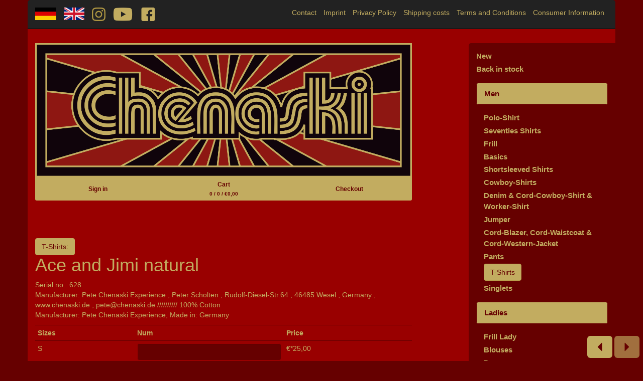

--- FILE ---
content_type: text/html; charset=utf-8
request_url: https://www.chenaski.de/products/1434?locale=en
body_size: 5198
content:
<!DOCTYPE html>
<html lang="en">
  <head>
    <meta charset="utf-8">
    <meta http-equiv="X-UA-Compatible" content="IE=Edge,chrome=1">
    <meta name="viewport" content="width=device-width,initial-scale=1.0" />
    <title>Pete Chenaski Experience: Frill, Seventies Shirts, Cowboy-Shirts, Basics, Pants, Singlets, T-Shirts, Blouses, Dresses, &#39;Who the fuck is wearing CHENASKI?&#39;, Shortsleeved Shirts, Men, Ladies, Denim &amp; Cord-Cowboy-Shirt &amp; Worker-Shirt, Poster, commercials etc., Leggings, Fairs &amp; Markets, Cord-Blazer, Cord-Waistcoat &amp; Cord-Western-Jacket, Jumper, Posts Instagram &amp; Facebook, Pillows, Hotpants, Frill Lady, Polo-Shirt</title>
    <meta name="csrf-param" content="authenticity_token" />
<meta name="csrf-token" content="PYrYY3Vdmw/Y0UGYpW1VeLUPsEAL8l4eBjAptQSetCJffkvOaE4rPt2JjChWr2LkdyxNbDuxnT+XoU2U4WQCxg==" />
    <meta property="og:url" content="http://www.chenaski.de/products/1434">
    <!-- meta property="og:type" content="article" /-->
    <meta property="og:title" content="Ace and Jimi natural">
    <meta property="og:description" content="Manufacturer: Pete Chenaski Experience , Peter Scholten , Rudolf-Diesel-Str.64 , 46485 Wesel , Germany , www.chenaski.de , pete@chenaski.de //////////
100% Cotton">
    <meta property="og:image" content="http://www.chenaski.de/system/products/product_images/000/001/434/highend/hendrix_shirt.png">
    <!-- Le HTML5 shim, for IE6-8 support of HTML elements -->
    <!--[if lt IE 9]>
      <script src="//cdnjs.cloudflare.com/ajax/libs/html5shiv/3.6.1/html5shiv.js" type="text/javascript"></script>
      <script src="//cdnjs.cloudflare.com/ajax/libs/respond.js/1.3.0/respond.js" type="text/javascript"></script>
    <![endif]-->
    <link rel="stylesheet" media="all" href="/assets/application-741efb0d033a2a88fa606acdd24db63a0c2cc5aa52e2b22714de07839644bd4b.css" />
    <!-- For third-generation iPad with high-resolution Retina display: -->
    <!-- Size should be 144 x 144 pixels -->
    <link rel="apple-touch-icon-precomposed" type="image/png" href="/images/apple-touch-icon-144x144-precomposed.png" sizes="144x144" />
    <!-- For iPhone with high-resolution Retina display: -->
    <!-- Size should be 114 x 114 pixels -->
    <link rel="apple-touch-icon-precomposed" type="image/png" href="/images/apple-touch-icon-114x114-precomposed.png" sizes="114x114" />
    <!-- For first- and second-generation iPad: -->
    <!-- Size should be 72 x 72 pixels -->
    <link rel="apple-touch-icon-precomposed" type="image/png" href="/images/apple-touch-icon-72x72-precomposed.png" sizes="72x72" />
    <!-- For non-Retina iPhone, iPod Touch, and Android 2.1+ devices: -->
    <!-- Size should be 57 x 57 pixels -->
    <link rel="apple-touch-icon-precomposed" type="image/png" href="/images/apple-touch-icon-precomposed.png" />
    <!-- For all other devices -->
    <!-- Size should be 32 x 32 pixels -->
    <link rel="shortcut icon" type="image/x-icon" href="/assets/favicon-33ac90d6ebc51cac62b3993924081506183e5880c1e2360f2cae64a73ff46737.ico" />
    <script src="/assets/application-c0c98f0edc79843b676e85459345391be03634efb175f22fe56734e6d358994b.js"></script>
  </head>
  <body>
    
    <div class="container" id="marginal">
      <nav class="navbar navbar-static-top navbar-inverse" role="navigation">
        <div class="navbar-header">
          <button type="button" class="navbar-toggle collapsed" data-toggle="collapse" data-target="#navbar" aria-expanded="false" aria-controls="navbar">
            <span class="sr-only">Navigation</span>
            <span class="icon-bar"></span>
            <span class="icon-bar"></span>
            <span class="icon-bar"></span>
          </button>
        </div>
        <div id="navbar" class="collapse navbar-collapse">
          <ul class="nav navbar-nav navbar-left">
            <li>
              <a href="/products/1434?locale=de"><img alt="de" height="25" src="/assets/flags/de-5298e515100d5815868ec7a85817c6fd4ff4ca3845d18749d8a7e0a35d00f740.jpg" /></a>
            </li>
            <li>
              <a href="/products/1434?locale=en"><img alt="en" height="25" src="/assets/flags/en-6a618accc89dc8d1c59a73cda918e4b8cda2369b43d87800a878eee969b38d3c.jpg" /></a>
            </li>
            <li>
              <a target="_blank" href="https://www.instagram.com/pete_chenaski_experience/"><img alt="70th shirts, neo-seventies, vintage, retro, glam, rock, disco, 70s, 60s, pete, chenaski, experience, pete chenaski experience, shirts, frill, rüschen, 70er, hemden" height="27" src="/assets/instagram-9e42f6923955c2dbf7888286a27c4383eda2b5deaec388241836b8222ce20251.png" /></a>
            </li>
            <li>
              <a target="_blank" href="https://www.youtube.com/channel/UCBOAAmpgz-gB7ACuBmPBSPw"><img alt="70th shirts, neo-seventies, vintage, retro, glam, rock, disco, 70s, 60s, pete, chenaski, experience, pete chenaski experience, shirts, frill, rüschen, 70er, hemden" height="27" src="/assets/youtube-a1be2fbe25abdb9fbe1396aa523fad8562915bbb468435bc4c16953636a64ec6.png" /></a>
            </li>
            <li>
              <a target="_blank" href="https://www.facebook.com/Chenaski-100441385203284/?hc_ref=ARQwRqbziFfU0RHe-b_aVdnbySYxcS1sC8gbsPsCjCWmu2oOaSPKPY_pNGiaYlP2FuA&amp;fref=nf"><img alt="70th shirts, neo-seventies, vintage, retro, glam, rock, disco, 70s, 60s, pete, chenaski, experience, pete chenaski experience, shirts, frill, rüschen, 70er, hemden" height="27" src="/assets/facebook-f4275705311a6301a4e68b38a993cf638146a49d5e6031a09390c109b8188458.png" /></a>
            </li>
          </ul>
          <ul class="nav navbar-nav navbar-right">
            <li><a href="/sites/new?locale=en">Contact</a></li>
            <li><a href="/sites/imprint?locale=en">Imprint</a></li>
            <li><a href="/sites/privacy?locale=en">Privacy Policy</a></li>
            <li><a href="/sites/transport?locale=en">Shipping costs</a></li>
            <li><a href="/sites/condition?locale=en">Terms and Conditions</a></li>
            <li><a href="/sites/consumer?locale=en">Consumer Information</a></li>
          </ul>
        </div><!-- /.nav-collapse -->
      </nav><!-- /.navbar -->
    </div><!-- /.container -->
    <div class="container" id="wrapper">
      <div class="row">
        <div class="col-sm-8 blog-main">
          <a href="http://www.chenaski.de/en"><img alt="Pete Chenaski Experience, Rudolf-Diesel-Str. 64, D-46485 Wesel, Peter Scholten, Online-Shop, Singlets, Longsleeves, Blouses, T-Shirts, Flame-Shirt, Shirt, Flame, Hot Rod, 70th, Basic, Ruche, Frill, Funky, Dragon-Shirts, Shirts, Design, Wholesale, Wholesale, Business to business" class="img-responsive" src="/assets/chenaski-b889443210202be9d39078d513146926d6720ac9596574ffbe1b20642545e5ae.png" /></a>
          <aside role="navigation" id="shop">
            <div class="btn-group btn-group-justified" >
                <a class="btn btn-default btn-sm" href="/users/sign_in?locale=en">Sign in</a>
                <a class="btn btn-default btn-sm" href="/carts?locale=en">Cart<br /><small>0&nbsp;/ 0&nbsp;/ €0,00</small></a>
                <a class="btn btn-default btn-sm" href="/orders/new?locale=en">Checkout</a>
            </div>
          </aside>
          
          <div id="content"><h1>
  <a class="btn btn-default" href="/categories/10?locale=en">T-Shirts:</a><br /> Ace and Jimi natural
</h1>
<p>Serial no.: 628<br />Manufacturer: Pete Chenaski Experience , Peter Scholten , Rudolf-Diesel-Str.64 , 46485 Wesel , Germany , www.chenaski.de , pete@chenaski.de //////////
100% Cotton<br />
Manu­fac­turer: Pete Chenaski Experience, Made in: Germany</p>
<!-- cart table -->
<form class="cart" action="/carts/1434?locale=en" accept-charset="UTF-8" method="post"><input name="utf8" type="hidden" value="&#x2713;" /><input type="hidden" name="_method" value="put" /><input type="hidden" name="authenticity_token" value="kYxq6W+Nc//6rbbLUOr/cSm8bdx6lcsoGJMHJKFgjs/zePlEcp7Dzv/1e3ujKMjt65+Q8ErWCAmJAmMFRJo4Kw==" />
<input type="hidden" name="rurl" id="rurl" value="http://www.chenaski.de/products/1434?locale=en" />  
<table class="table table-condensed">
<tr>
<th>Si­zes</th>
<th>Num</th>
<th>Price</th>
</tr>
<tr>



<td>
  S
  <input type="hidden" name="carts[0][product_id]" id="carts_0_product_id" value="1434" />
  <input type="hidden" name="carts[0][product_attribute_id]" id="carts_0_product_attribute_id" value="4549" />
</td>
<td>
  <input type="number" name="carts[0][num]" id="carts_0_num" value="" min="0" max="9" class="form-control" />
</td>
<td>
  €*25,00
</td>






</tr>
<tr>



<td>
  XL
  <input type="hidden" name="carts[1][product_id]" id="carts_1_product_id" value="1434" />
  <input type="hidden" name="carts[1][product_attribute_id]" id="carts_1_product_attribute_id" value="4552" />
</td>
<td>
  <input type="number" name="carts[1][num]" id="carts_1_num" value="" min="0" max="7" class="form-control" />
</td>
<td>
  €*25,00
</td>






</tr>
<tr>



<td>
  XXL
  <input type="hidden" name="carts[2][product_id]" id="carts_2_product_id" value="1434" />
  <input type="hidden" name="carts[2][product_attribute_id]" id="carts_2_product_attribute_id" value="4553" />
</td>
<td>
  <input type="number" name="carts[2][num]" id="carts_2_num" value="" min="0" max="2" class="form-control" />
</td>
<td>
  €*25,00
</td>






</tr>
</table>
<p class="disclaimer" >* Prices with sales tax  %19,00 plus delivery charges.</p>
<input type="submit" name="commit" value="Add to cart" class="btn btn-default btn-lg btn-block" />
</form><div class="productview motiv" id="motiv">
  <div><img alt="Ace and Jimi natural" height="500" src="/system/products/product_images/000/001/434/highend/hendrix_shirt.png?1682674634" /></div>
<span>
  <a href="/products/1434?locale=en#motiv"><img alt="Ace and Jimi natural" src="/system/products/product_images/000/001/434/thumb/hendrix_shirt.png?1682674634" /></a> 
  <a href="/products/1434/product_photos/1099?locale=en#motiv"><img alt="Ace and Jimi natural" src="/system/product_photos/product_photo_images/000/001/099/thumb/hendrix_print.jpg?1682674634" /></a> 
  <a href="/products/1434/product_photos/1100?locale=en#motiv"><img alt="Ace and Jimi natural" src="/system/product_photos/product_photo_images/000/001/100/thumb/hendrix_ausschnitt.png?1682674635" /></a> 
</span>
</div>
<hr/>

<h3>Sizes T-Shirts (lying flat)</h3><table class="table"><tr><th>Size</th><th>Shoul&shy;der Width<br />in cm <span class="badge badge-circle">1</span></th><th>Arm's Length<br />in cm <span class="badge badge-circle">2</span></th><th>Breadth of Chest<br />in cm <span class="badge badge-circle">3</span></th><th>Waist<br />in cm <span class="badge badge-circle">4</span></th><th>Length<br />in cm <span class="badge badge-circle">5</span></th></tr>
<tr><td>S</td><td>42</td><td>17</td><td>96</td><td>90</td><td>67</td></tr>
<tr><td>M</td><td>46</td><td>18.5</td><td>100</td><td>96</td><td>68</td></tr>
<tr><td>L</td><td>48</td><td>19</td><td>108</td><td>104</td><td>72</td></tr>
<tr><td>XL</td><td>50</td><td>21</td><td>116</td><td>110</td><td>76</td></tr>
</table>
<img class="img-responsive" alt="" src="/assets/drafts/tshirt-e27f2f0205607736ce4538b582b51df6c0779103eab91d47f3fafc2a45c7a485.gif" />


<h3>EU textile fibre names and labelling:</h3><p>DE 100 % Baumwolle | BG 100 % Памук | ES 100 % Algodón | CS 100 % bavlna | DA 100 % bomuld | ET 100 % Puuvill | EL 100 % βαμβάκι | EN 100 % cotton | FR 100 % coton (m.) | GA 100 % cadás | IT 100 % cotone | LV 100 % kokvilna | LT 100 % medvilnė | HU 100 % pamut | MT 100 % qoton | NL 100 % katoen | PL 100 % bawełna | PT 100 % algodão | RO 100 % Bumbac | SK 100 % bavlna | SL 100 % bombaž | FI 100 % puuvilla | SV 100 % Bomull</p>




</div>
        </div><!--/.col-xs-12.col-sm-9-->
        <div class="col-sm-3 col-sm-offset-1 blog-sidebar" id="sidebar">
          <div class="list-group">
            <ol class="tree">
              <li><a href="http://www.chenaski.de/en">New</a></li>
              <li><a href="/categories/fillup?locale=en">Back in stock</a></li>
            </ol>
            <ol class="tree">	<li id="node_25"><div><label class="tree-toggle list-group-item">Men</label></div><ol class="tree">	<li id="node_44"><div><a href="/categories/44?locale=en#content">Polo-Shirt</a></div></li>	<li id="node_3"><div><a href="/categories/3?locale=en#content">Seventies Shirts</a></div></li>	<li id="node_2"><div><a href="/categories/2?locale=en#content">Frill</a></div></li>	<li id="node_5"><div><a href="/categories/5?locale=en#content">Basics</a></div></li>	<li id="node_24"><div><a href="/categories/24?locale=en#content">Shortsleeved Shirts</a></div></li>	<li id="node_4"><div><a href="/categories/4?locale=en#content">Cowboy-Shirts</a></div></li>	<li id="node_28"><div><a href="/categories/28?locale=en#content">Denim &amp; Cord-Cowboy-Shirt &amp; Worker-Shirt</a></div></li>	<li id="node_36"><div><a href="/categories/36?locale=en#content">Jumper</a></div></li>	<li id="node_35"><div><a href="/categories/35?locale=en#content">Cord-Blazer, Cord-Waistcoat &amp; Cord-Western-Jacket</a></div></li>	<li id="node_8"><div><a href="/categories/8?locale=en#content">Pants</a></div></li>	<li id="node_10"><div class="active"><a class="btn btn-primary" href="/categories/10?locale=en#content">T-Shirts</a></div></li>	<li id="node_9"><div><a href="/categories/9?locale=en#content">Singlets</a></div></li></ol></li>	<li id="node_26"><div><label class="tree-toggle list-group-item">Ladies</label></div><ol class="tree">	<li id="node_43"><div><a href="/categories/43?locale=en#content">Frill Lady</a></div></li>	<li id="node_14"><div><a href="/categories/14?locale=en#content">Blouses</a></div></li>	<li id="node_17"><div><a href="/categories/17?locale=en#content">Dresses</a></div></li>	<li id="node_41"><div><a href="/categories/41?locale=en#content">Hotpants</a></div></li>	<li id="node_33"><div><a href="/categories/33?locale=en#content">Leggings</a></div></li></ol></li>	<li id="node_40"><div><a href="/categories/40?locale=en#content">Pillows</a></div></li>	<li id="node_23"><div><a href="/categories/23?locale=en#content">&#39;Who the fuck is wearing CHENASKI?&#39;</a></div></li>	<li id="node_29"><div><a href="/categories/29?locale=en#content">Poster, commercials etc.</a></div></li>	<li id="node_34"><div><a href="/categories/34?locale=en#content">Fairs &amp; Markets</a></div></li>	<li id="node_38"><div><a href="/categories/38?locale=en#content">Posts Instagram &amp; Facebook</a></div></li></ol>  
          </div>
        </div><!--/.sidebar-->
      </div><!--/row-->
      <footer>
      
      </footer>
    </div><!--/.container-->
    <!--/ skip -->
    <div id="skip">
      <p class="visible-xs" id="category-toggle">
        <a class="btn btn-default btn-xs btn-block" href="#sidebar">Navigation</a>
      </p>
              <span class="visible-xs-inline"><a class="glyphicon glyphicon-triangle-left btn btn-default btn-sm" href="/products/1343?locale=en#motiv"></a></span> 
              <span class="hidden-xs"><a class="glyphicon glyphicon-triangle-left btn btn-default btn-lg" href="/products/1343?locale=en#motiv"></a></span> 
              <span class="visible-xs-inline"><a class="glyphicon glyphicon-triangle-right btn btn-default btn-sm disabled" href="#motiv"></a></span>
              <span class="hidden-xs"><a class="glyphicon glyphicon-triangle-right btn btn-default btn-lg disabled" href="#motiv"></a></span>
    </div>
    <!--/ eof skip -->
  </body>
</html>


--- FILE ---
content_type: text/css
request_url: https://www.chenaski.de/assets/application-741efb0d033a2a88fa606acdd24db63a0c2cc5aa52e2b22714de07839644bd4b.css
body_size: 31800
content:
@charset "UTF-8";
/*!
 * Bootstrap v3.3.6 (http://getbootstrap.com)
 * Copyright 2011-2015 Twitter, Inc.
 * Licensed under MIT (https://github.com/twbs/bootstrap/blob/master/LICENSE)
 */
/*! normalize.css v3.0.3 | MIT License | github.com/necolas/normalize.css */
/* line 9, /var/www/htdocs/web10/.rbenv/versions/2.1.5/lib/ruby/gems/2.1.0/gems/bootstrap-sass-3.3.6/assets/stylesheets/bootstrap/_normalize.scss */
html {
  font-family: sans-serif;
  -ms-text-size-adjust: 100%;
  -webkit-text-size-adjust: 100%;
}

/* line 19, /var/www/htdocs/web10/.rbenv/versions/2.1.5/lib/ruby/gems/2.1.0/gems/bootstrap-sass-3.3.6/assets/stylesheets/bootstrap/_normalize.scss */
body {
  margin: 0;
}

/* line 33, /var/www/htdocs/web10/.rbenv/versions/2.1.5/lib/ruby/gems/2.1.0/gems/bootstrap-sass-3.3.6/assets/stylesheets/bootstrap/_normalize.scss */
article,
aside,
details,
figcaption,
figure,
footer,
header,
hgroup,
main,
menu,
nav,
section,
summary {
  display: block;
}

/* line 54, /var/www/htdocs/web10/.rbenv/versions/2.1.5/lib/ruby/gems/2.1.0/gems/bootstrap-sass-3.3.6/assets/stylesheets/bootstrap/_normalize.scss */
audio,
canvas,
progress,
video {
  display: inline-block;
  vertical-align: baseline;
}

/* line 67, /var/www/htdocs/web10/.rbenv/versions/2.1.5/lib/ruby/gems/2.1.0/gems/bootstrap-sass-3.3.6/assets/stylesheets/bootstrap/_normalize.scss */
audio:not([controls]) {
  display: none;
  height: 0;
}

/* line 77, /var/www/htdocs/web10/.rbenv/versions/2.1.5/lib/ruby/gems/2.1.0/gems/bootstrap-sass-3.3.6/assets/stylesheets/bootstrap/_normalize.scss */
[hidden],
template {
  display: none;
}

/* line 89, /var/www/htdocs/web10/.rbenv/versions/2.1.5/lib/ruby/gems/2.1.0/gems/bootstrap-sass-3.3.6/assets/stylesheets/bootstrap/_normalize.scss */
a {
  background-color: transparent;
}

/* line 98, /var/www/htdocs/web10/.rbenv/versions/2.1.5/lib/ruby/gems/2.1.0/gems/bootstrap-sass-3.3.6/assets/stylesheets/bootstrap/_normalize.scss */
a:active,
a:hover {
  outline: 0;
}

/* line 110, /var/www/htdocs/web10/.rbenv/versions/2.1.5/lib/ruby/gems/2.1.0/gems/bootstrap-sass-3.3.6/assets/stylesheets/bootstrap/_normalize.scss */
abbr[title] {
  border-bottom: 1px dotted;
}

/* line 118, /var/www/htdocs/web10/.rbenv/versions/2.1.5/lib/ruby/gems/2.1.0/gems/bootstrap-sass-3.3.6/assets/stylesheets/bootstrap/_normalize.scss */
b,
strong {
  font-weight: bold;
}

/* line 127, /var/www/htdocs/web10/.rbenv/versions/2.1.5/lib/ruby/gems/2.1.0/gems/bootstrap-sass-3.3.6/assets/stylesheets/bootstrap/_normalize.scss */
dfn {
  font-style: italic;
}

/* line 136, /var/www/htdocs/web10/.rbenv/versions/2.1.5/lib/ruby/gems/2.1.0/gems/bootstrap-sass-3.3.6/assets/stylesheets/bootstrap/_normalize.scss */
h1 {
  font-size: 2em;
  margin: 0.67em 0;
}

/* line 145, /var/www/htdocs/web10/.rbenv/versions/2.1.5/lib/ruby/gems/2.1.0/gems/bootstrap-sass-3.3.6/assets/stylesheets/bootstrap/_normalize.scss */
mark {
  background: #ff0;
  color: #000;
}

/* line 154, /var/www/htdocs/web10/.rbenv/versions/2.1.5/lib/ruby/gems/2.1.0/gems/bootstrap-sass-3.3.6/assets/stylesheets/bootstrap/_normalize.scss */
small {
  font-size: 80%;
}

/* line 162, /var/www/htdocs/web10/.rbenv/versions/2.1.5/lib/ruby/gems/2.1.0/gems/bootstrap-sass-3.3.6/assets/stylesheets/bootstrap/_normalize.scss */
sub,
sup {
  font-size: 75%;
  line-height: 0;
  position: relative;
  vertical-align: baseline;
}

/* line 170, /var/www/htdocs/web10/.rbenv/versions/2.1.5/lib/ruby/gems/2.1.0/gems/bootstrap-sass-3.3.6/assets/stylesheets/bootstrap/_normalize.scss */
sup {
  top: -0.5em;
}

/* line 174, /var/www/htdocs/web10/.rbenv/versions/2.1.5/lib/ruby/gems/2.1.0/gems/bootstrap-sass-3.3.6/assets/stylesheets/bootstrap/_normalize.scss */
sub {
  bottom: -0.25em;
}

/* line 185, /var/www/htdocs/web10/.rbenv/versions/2.1.5/lib/ruby/gems/2.1.0/gems/bootstrap-sass-3.3.6/assets/stylesheets/bootstrap/_normalize.scss */
img {
  border: 0;
}

/* line 193, /var/www/htdocs/web10/.rbenv/versions/2.1.5/lib/ruby/gems/2.1.0/gems/bootstrap-sass-3.3.6/assets/stylesheets/bootstrap/_normalize.scss */
svg:not(:root) {
  overflow: hidden;
}

/* line 204, /var/www/htdocs/web10/.rbenv/versions/2.1.5/lib/ruby/gems/2.1.0/gems/bootstrap-sass-3.3.6/assets/stylesheets/bootstrap/_normalize.scss */
figure {
  margin: 1em 40px;
}

/* line 212, /var/www/htdocs/web10/.rbenv/versions/2.1.5/lib/ruby/gems/2.1.0/gems/bootstrap-sass-3.3.6/assets/stylesheets/bootstrap/_normalize.scss */
hr {
  box-sizing: content-box;
  height: 0;
}

/* line 221, /var/www/htdocs/web10/.rbenv/versions/2.1.5/lib/ruby/gems/2.1.0/gems/bootstrap-sass-3.3.6/assets/stylesheets/bootstrap/_normalize.scss */
pre {
  overflow: auto;
}

/* line 229, /var/www/htdocs/web10/.rbenv/versions/2.1.5/lib/ruby/gems/2.1.0/gems/bootstrap-sass-3.3.6/assets/stylesheets/bootstrap/_normalize.scss */
code,
kbd,
pre,
samp {
  font-family: monospace, monospace;
  font-size: 1em;
}

/* line 252, /var/www/htdocs/web10/.rbenv/versions/2.1.5/lib/ruby/gems/2.1.0/gems/bootstrap-sass-3.3.6/assets/stylesheets/bootstrap/_normalize.scss */
button,
input,
optgroup,
select,
textarea {
  color: inherit;
  font: inherit;
  margin: 0;
}

/* line 266, /var/www/htdocs/web10/.rbenv/versions/2.1.5/lib/ruby/gems/2.1.0/gems/bootstrap-sass-3.3.6/assets/stylesheets/bootstrap/_normalize.scss */
button {
  overflow: visible;
}

/* line 277, /var/www/htdocs/web10/.rbenv/versions/2.1.5/lib/ruby/gems/2.1.0/gems/bootstrap-sass-3.3.6/assets/stylesheets/bootstrap/_normalize.scss */
button,
select {
  text-transform: none;
}

/* line 290, /var/www/htdocs/web10/.rbenv/versions/2.1.5/lib/ruby/gems/2.1.0/gems/bootstrap-sass-3.3.6/assets/stylesheets/bootstrap/_normalize.scss */
button,
html input[type="button"],
input[type="reset"],
input[type="submit"] {
  -webkit-appearance: button;
  cursor: pointer;
}

/* line 302, /var/www/htdocs/web10/.rbenv/versions/2.1.5/lib/ruby/gems/2.1.0/gems/bootstrap-sass-3.3.6/assets/stylesheets/bootstrap/_normalize.scss */
button[disabled],
html input[disabled] {
  cursor: default;
}

/* line 311, /var/www/htdocs/web10/.rbenv/versions/2.1.5/lib/ruby/gems/2.1.0/gems/bootstrap-sass-3.3.6/assets/stylesheets/bootstrap/_normalize.scss */
button::-moz-focus-inner,
input::-moz-focus-inner {
  border: 0;
  padding: 0;
}

/* line 322, /var/www/htdocs/web10/.rbenv/versions/2.1.5/lib/ruby/gems/2.1.0/gems/bootstrap-sass-3.3.6/assets/stylesheets/bootstrap/_normalize.scss */
input {
  line-height: normal;
}

/* line 334, /var/www/htdocs/web10/.rbenv/versions/2.1.5/lib/ruby/gems/2.1.0/gems/bootstrap-sass-3.3.6/assets/stylesheets/bootstrap/_normalize.scss */
input[type="checkbox"],
input[type="radio"] {
  box-sizing: border-box;
  padding: 0;
}

/* line 346, /var/www/htdocs/web10/.rbenv/versions/2.1.5/lib/ruby/gems/2.1.0/gems/bootstrap-sass-3.3.6/assets/stylesheets/bootstrap/_normalize.scss */
input[type="number"]::-webkit-inner-spin-button,
input[type="number"]::-webkit-outer-spin-button {
  height: auto;
}

/* line 356, /var/www/htdocs/web10/.rbenv/versions/2.1.5/lib/ruby/gems/2.1.0/gems/bootstrap-sass-3.3.6/assets/stylesheets/bootstrap/_normalize.scss */
input[type="search"] {
  -webkit-appearance: textfield;
  box-sizing: content-box;
}

/* line 367, /var/www/htdocs/web10/.rbenv/versions/2.1.5/lib/ruby/gems/2.1.0/gems/bootstrap-sass-3.3.6/assets/stylesheets/bootstrap/_normalize.scss */
input[type="search"]::-webkit-search-cancel-button,
input[type="search"]::-webkit-search-decoration {
  -webkit-appearance: none;
}

/* line 376, /var/www/htdocs/web10/.rbenv/versions/2.1.5/lib/ruby/gems/2.1.0/gems/bootstrap-sass-3.3.6/assets/stylesheets/bootstrap/_normalize.scss */
fieldset {
  border: 1px solid #c0c0c0;
  margin: 0 2px;
  padding: 0.35em 0.625em 0.75em;
}

/* line 387, /var/www/htdocs/web10/.rbenv/versions/2.1.5/lib/ruby/gems/2.1.0/gems/bootstrap-sass-3.3.6/assets/stylesheets/bootstrap/_normalize.scss */
legend {
  border: 0;
  padding: 0;
}

/* line 396, /var/www/htdocs/web10/.rbenv/versions/2.1.5/lib/ruby/gems/2.1.0/gems/bootstrap-sass-3.3.6/assets/stylesheets/bootstrap/_normalize.scss */
textarea {
  overflow: auto;
}

/* line 405, /var/www/htdocs/web10/.rbenv/versions/2.1.5/lib/ruby/gems/2.1.0/gems/bootstrap-sass-3.3.6/assets/stylesheets/bootstrap/_normalize.scss */
optgroup {
  font-weight: bold;
}

/* line 416, /var/www/htdocs/web10/.rbenv/versions/2.1.5/lib/ruby/gems/2.1.0/gems/bootstrap-sass-3.3.6/assets/stylesheets/bootstrap/_normalize.scss */
table {
  border-collapse: collapse;
  border-spacing: 0;
}

/* line 421, /var/www/htdocs/web10/.rbenv/versions/2.1.5/lib/ruby/gems/2.1.0/gems/bootstrap-sass-3.3.6/assets/stylesheets/bootstrap/_normalize.scss */
td,
th {
  padding: 0;
}

/*! Source: https://github.com/h5bp/html5-boilerplate/blob/master/src/css/main.css */
@media print {
  /* line 9, /var/www/htdocs/web10/.rbenv/versions/2.1.5/lib/ruby/gems/2.1.0/gems/bootstrap-sass-3.3.6/assets/stylesheets/bootstrap/_print.scss */
  *,
  *:before,
  *:after {
    background: transparent !important;
    color: #000 !important;
    box-shadow: none !important;
    text-shadow: none !important;
  }

  /* line 18, /var/www/htdocs/web10/.rbenv/versions/2.1.5/lib/ruby/gems/2.1.0/gems/bootstrap-sass-3.3.6/assets/stylesheets/bootstrap/_print.scss */
  a,
  a:visited {
    text-decoration: underline;
  }

  /* line 23, /var/www/htdocs/web10/.rbenv/versions/2.1.5/lib/ruby/gems/2.1.0/gems/bootstrap-sass-3.3.6/assets/stylesheets/bootstrap/_print.scss */
  a[href]:after {
    content: " (" attr(href) ")";
  }

  /* line 27, /var/www/htdocs/web10/.rbenv/versions/2.1.5/lib/ruby/gems/2.1.0/gems/bootstrap-sass-3.3.6/assets/stylesheets/bootstrap/_print.scss */
  abbr[title]:after {
    content: " (" attr(title) ")";
  }

  /* line 33, /var/www/htdocs/web10/.rbenv/versions/2.1.5/lib/ruby/gems/2.1.0/gems/bootstrap-sass-3.3.6/assets/stylesheets/bootstrap/_print.scss */
  a[href^="#"]:after,
  a[href^="javascript:"]:after {
    content: "";
  }

  /* line 38, /var/www/htdocs/web10/.rbenv/versions/2.1.5/lib/ruby/gems/2.1.0/gems/bootstrap-sass-3.3.6/assets/stylesheets/bootstrap/_print.scss */
  pre,
  blockquote {
    border: 1px solid #999;
    page-break-inside: avoid;
  }

  /* line 44, /var/www/htdocs/web10/.rbenv/versions/2.1.5/lib/ruby/gems/2.1.0/gems/bootstrap-sass-3.3.6/assets/stylesheets/bootstrap/_print.scss */
  thead {
    display: table-header-group;
  }

  /* line 48, /var/www/htdocs/web10/.rbenv/versions/2.1.5/lib/ruby/gems/2.1.0/gems/bootstrap-sass-3.3.6/assets/stylesheets/bootstrap/_print.scss */
  tr,
  img {
    page-break-inside: avoid;
  }

  /* line 53, /var/www/htdocs/web10/.rbenv/versions/2.1.5/lib/ruby/gems/2.1.0/gems/bootstrap-sass-3.3.6/assets/stylesheets/bootstrap/_print.scss */
  img {
    max-width: 100% !important;
  }

  /* line 57, /var/www/htdocs/web10/.rbenv/versions/2.1.5/lib/ruby/gems/2.1.0/gems/bootstrap-sass-3.3.6/assets/stylesheets/bootstrap/_print.scss */
  p,
  h2,
  h3 {
    orphans: 3;
    widows: 3;
  }

  /* line 64, /var/www/htdocs/web10/.rbenv/versions/2.1.5/lib/ruby/gems/2.1.0/gems/bootstrap-sass-3.3.6/assets/stylesheets/bootstrap/_print.scss */
  h2,
  h3 {
    page-break-after: avoid;
  }

  /* line 72, /var/www/htdocs/web10/.rbenv/versions/2.1.5/lib/ruby/gems/2.1.0/gems/bootstrap-sass-3.3.6/assets/stylesheets/bootstrap/_print.scss */
  .navbar {
    display: none;
  }

  /* line 77, /var/www/htdocs/web10/.rbenv/versions/2.1.5/lib/ruby/gems/2.1.0/gems/bootstrap-sass-3.3.6/assets/stylesheets/bootstrap/_print.scss */
  .btn > .caret,
  .dropup > .btn > .caret {
    border-top-color: #000 !important;
  }

  /* line 81, /var/www/htdocs/web10/.rbenv/versions/2.1.5/lib/ruby/gems/2.1.0/gems/bootstrap-sass-3.3.6/assets/stylesheets/bootstrap/_print.scss */
  .label {
    border: 1px solid #000;
  }

  /* line 85, /var/www/htdocs/web10/.rbenv/versions/2.1.5/lib/ruby/gems/2.1.0/gems/bootstrap-sass-3.3.6/assets/stylesheets/bootstrap/_print.scss */
  .table {
    border-collapse: collapse !important;
  }
  /* line 88, /var/www/htdocs/web10/.rbenv/versions/2.1.5/lib/ruby/gems/2.1.0/gems/bootstrap-sass-3.3.6/assets/stylesheets/bootstrap/_print.scss */
  .table td,
  .table th {
    background-color: #fff !important;
  }

  /* line 94, /var/www/htdocs/web10/.rbenv/versions/2.1.5/lib/ruby/gems/2.1.0/gems/bootstrap-sass-3.3.6/assets/stylesheets/bootstrap/_print.scss */
  .table-bordered th,
  .table-bordered td {
    border: 1px solid #ddd !important;
  }
}
@font-face {
  font-family: 'Glyphicons Halflings';
  src: url("/assets/bootstrap/glyphicons-halflings-regular-13634da87d9e23f8c3ed9108ce1724d183a39ad072e73e1b3d8cbf646d2d0407.eot");
  src: url("/assets/bootstrap/glyphicons-halflings-regular-13634da87d9e23f8c3ed9108ce1724d183a39ad072e73e1b3d8cbf646d2d0407.eot?#iefix") format("embedded-opentype"), url("/assets/bootstrap/glyphicons-halflings-regular-fe185d11a49676890d47bb783312a0cda5a44c4039214094e7957b4c040ef11c.woff2") format("woff2"), url("/assets/bootstrap/glyphicons-halflings-regular-a26394f7ede100ca118eff2eda08596275a9839b959c226e15439557a5a80742.woff") format("woff"), url("/assets/bootstrap/glyphicons-halflings-regular-e395044093757d82afcb138957d06a1ea9361bdcf0b442d06a18a8051af57456.ttf") format("truetype"), url("/assets/bootstrap/glyphicons-halflings-regular-42f60659d265c1a3c30f9fa42abcbb56bd4a53af4d83d316d6dd7a36903c43e5.svg#glyphicons_halflingsregular") format("svg");
}
/* line 24, /var/www/htdocs/web10/.rbenv/versions/2.1.5/lib/ruby/gems/2.1.0/gems/bootstrap-sass-3.3.6/assets/stylesheets/bootstrap/_glyphicons.scss */
.glyphicon {
  position: relative;
  top: 1px;
  display: inline-block;
  font-family: 'Glyphicons Halflings';
  font-style: normal;
  font-weight: normal;
  line-height: 1;
  -webkit-font-smoothing: antialiased;
  -moz-osx-font-smoothing: grayscale;
}

/* line 37, /var/www/htdocs/web10/.rbenv/versions/2.1.5/lib/ruby/gems/2.1.0/gems/bootstrap-sass-3.3.6/assets/stylesheets/bootstrap/_glyphicons.scss */
.glyphicon-asterisk:before {
  content: "\002a";
}

/* line 38, /var/www/htdocs/web10/.rbenv/versions/2.1.5/lib/ruby/gems/2.1.0/gems/bootstrap-sass-3.3.6/assets/stylesheets/bootstrap/_glyphicons.scss */
.glyphicon-plus:before {
  content: "\002b";
}

/* line 40, /var/www/htdocs/web10/.rbenv/versions/2.1.5/lib/ruby/gems/2.1.0/gems/bootstrap-sass-3.3.6/assets/stylesheets/bootstrap/_glyphicons.scss */
.glyphicon-euro:before,
.glyphicon-eur:before {
  content: "\20ac";
}

/* line 41, /var/www/htdocs/web10/.rbenv/versions/2.1.5/lib/ruby/gems/2.1.0/gems/bootstrap-sass-3.3.6/assets/stylesheets/bootstrap/_glyphicons.scss */
.glyphicon-minus:before {
  content: "\2212";
}

/* line 42, /var/www/htdocs/web10/.rbenv/versions/2.1.5/lib/ruby/gems/2.1.0/gems/bootstrap-sass-3.3.6/assets/stylesheets/bootstrap/_glyphicons.scss */
.glyphicon-cloud:before {
  content: "\2601";
}

/* line 43, /var/www/htdocs/web10/.rbenv/versions/2.1.5/lib/ruby/gems/2.1.0/gems/bootstrap-sass-3.3.6/assets/stylesheets/bootstrap/_glyphicons.scss */
.glyphicon-envelope:before {
  content: "\2709";
}

/* line 44, /var/www/htdocs/web10/.rbenv/versions/2.1.5/lib/ruby/gems/2.1.0/gems/bootstrap-sass-3.3.6/assets/stylesheets/bootstrap/_glyphicons.scss */
.glyphicon-pencil:before {
  content: "\270f";
}

/* line 45, /var/www/htdocs/web10/.rbenv/versions/2.1.5/lib/ruby/gems/2.1.0/gems/bootstrap-sass-3.3.6/assets/stylesheets/bootstrap/_glyphicons.scss */
.glyphicon-glass:before {
  content: "\e001";
}

/* line 46, /var/www/htdocs/web10/.rbenv/versions/2.1.5/lib/ruby/gems/2.1.0/gems/bootstrap-sass-3.3.6/assets/stylesheets/bootstrap/_glyphicons.scss */
.glyphicon-music:before {
  content: "\e002";
}

/* line 47, /var/www/htdocs/web10/.rbenv/versions/2.1.5/lib/ruby/gems/2.1.0/gems/bootstrap-sass-3.3.6/assets/stylesheets/bootstrap/_glyphicons.scss */
.glyphicon-search:before {
  content: "\e003";
}

/* line 48, /var/www/htdocs/web10/.rbenv/versions/2.1.5/lib/ruby/gems/2.1.0/gems/bootstrap-sass-3.3.6/assets/stylesheets/bootstrap/_glyphicons.scss */
.glyphicon-heart:before {
  content: "\e005";
}

/* line 49, /var/www/htdocs/web10/.rbenv/versions/2.1.5/lib/ruby/gems/2.1.0/gems/bootstrap-sass-3.3.6/assets/stylesheets/bootstrap/_glyphicons.scss */
.glyphicon-star:before {
  content: "\e006";
}

/* line 50, /var/www/htdocs/web10/.rbenv/versions/2.1.5/lib/ruby/gems/2.1.0/gems/bootstrap-sass-3.3.6/assets/stylesheets/bootstrap/_glyphicons.scss */
.glyphicon-star-empty:before {
  content: "\e007";
}

/* line 51, /var/www/htdocs/web10/.rbenv/versions/2.1.5/lib/ruby/gems/2.1.0/gems/bootstrap-sass-3.3.6/assets/stylesheets/bootstrap/_glyphicons.scss */
.glyphicon-user:before {
  content: "\e008";
}

/* line 52, /var/www/htdocs/web10/.rbenv/versions/2.1.5/lib/ruby/gems/2.1.0/gems/bootstrap-sass-3.3.6/assets/stylesheets/bootstrap/_glyphicons.scss */
.glyphicon-film:before {
  content: "\e009";
}

/* line 53, /var/www/htdocs/web10/.rbenv/versions/2.1.5/lib/ruby/gems/2.1.0/gems/bootstrap-sass-3.3.6/assets/stylesheets/bootstrap/_glyphicons.scss */
.glyphicon-th-large:before {
  content: "\e010";
}

/* line 54, /var/www/htdocs/web10/.rbenv/versions/2.1.5/lib/ruby/gems/2.1.0/gems/bootstrap-sass-3.3.6/assets/stylesheets/bootstrap/_glyphicons.scss */
.glyphicon-th:before {
  content: "\e011";
}

/* line 55, /var/www/htdocs/web10/.rbenv/versions/2.1.5/lib/ruby/gems/2.1.0/gems/bootstrap-sass-3.3.6/assets/stylesheets/bootstrap/_glyphicons.scss */
.glyphicon-th-list:before {
  content: "\e012";
}

/* line 56, /var/www/htdocs/web10/.rbenv/versions/2.1.5/lib/ruby/gems/2.1.0/gems/bootstrap-sass-3.3.6/assets/stylesheets/bootstrap/_glyphicons.scss */
.glyphicon-ok:before {
  content: "\e013";
}

/* line 57, /var/www/htdocs/web10/.rbenv/versions/2.1.5/lib/ruby/gems/2.1.0/gems/bootstrap-sass-3.3.6/assets/stylesheets/bootstrap/_glyphicons.scss */
.glyphicon-remove:before {
  content: "\e014";
}

/* line 58, /var/www/htdocs/web10/.rbenv/versions/2.1.5/lib/ruby/gems/2.1.0/gems/bootstrap-sass-3.3.6/assets/stylesheets/bootstrap/_glyphicons.scss */
.glyphicon-zoom-in:before {
  content: "\e015";
}

/* line 59, /var/www/htdocs/web10/.rbenv/versions/2.1.5/lib/ruby/gems/2.1.0/gems/bootstrap-sass-3.3.6/assets/stylesheets/bootstrap/_glyphicons.scss */
.glyphicon-zoom-out:before {
  content: "\e016";
}

/* line 60, /var/www/htdocs/web10/.rbenv/versions/2.1.5/lib/ruby/gems/2.1.0/gems/bootstrap-sass-3.3.6/assets/stylesheets/bootstrap/_glyphicons.scss */
.glyphicon-off:before {
  content: "\e017";
}

/* line 61, /var/www/htdocs/web10/.rbenv/versions/2.1.5/lib/ruby/gems/2.1.0/gems/bootstrap-sass-3.3.6/assets/stylesheets/bootstrap/_glyphicons.scss */
.glyphicon-signal:before {
  content: "\e018";
}

/* line 62, /var/www/htdocs/web10/.rbenv/versions/2.1.5/lib/ruby/gems/2.1.0/gems/bootstrap-sass-3.3.6/assets/stylesheets/bootstrap/_glyphicons.scss */
.glyphicon-cog:before {
  content: "\e019";
}

/* line 63, /var/www/htdocs/web10/.rbenv/versions/2.1.5/lib/ruby/gems/2.1.0/gems/bootstrap-sass-3.3.6/assets/stylesheets/bootstrap/_glyphicons.scss */
.glyphicon-trash:before {
  content: "\e020";
}

/* line 64, /var/www/htdocs/web10/.rbenv/versions/2.1.5/lib/ruby/gems/2.1.0/gems/bootstrap-sass-3.3.6/assets/stylesheets/bootstrap/_glyphicons.scss */
.glyphicon-home:before {
  content: "\e021";
}

/* line 65, /var/www/htdocs/web10/.rbenv/versions/2.1.5/lib/ruby/gems/2.1.0/gems/bootstrap-sass-3.3.6/assets/stylesheets/bootstrap/_glyphicons.scss */
.glyphicon-file:before {
  content: "\e022";
}

/* line 66, /var/www/htdocs/web10/.rbenv/versions/2.1.5/lib/ruby/gems/2.1.0/gems/bootstrap-sass-3.3.6/assets/stylesheets/bootstrap/_glyphicons.scss */
.glyphicon-time:before {
  content: "\e023";
}

/* line 67, /var/www/htdocs/web10/.rbenv/versions/2.1.5/lib/ruby/gems/2.1.0/gems/bootstrap-sass-3.3.6/assets/stylesheets/bootstrap/_glyphicons.scss */
.glyphicon-road:before {
  content: "\e024";
}

/* line 68, /var/www/htdocs/web10/.rbenv/versions/2.1.5/lib/ruby/gems/2.1.0/gems/bootstrap-sass-3.3.6/assets/stylesheets/bootstrap/_glyphicons.scss */
.glyphicon-download-alt:before {
  content: "\e025";
}

/* line 69, /var/www/htdocs/web10/.rbenv/versions/2.1.5/lib/ruby/gems/2.1.0/gems/bootstrap-sass-3.3.6/assets/stylesheets/bootstrap/_glyphicons.scss */
.glyphicon-download:before {
  content: "\e026";
}

/* line 70, /var/www/htdocs/web10/.rbenv/versions/2.1.5/lib/ruby/gems/2.1.0/gems/bootstrap-sass-3.3.6/assets/stylesheets/bootstrap/_glyphicons.scss */
.glyphicon-upload:before {
  content: "\e027";
}

/* line 71, /var/www/htdocs/web10/.rbenv/versions/2.1.5/lib/ruby/gems/2.1.0/gems/bootstrap-sass-3.3.6/assets/stylesheets/bootstrap/_glyphicons.scss */
.glyphicon-inbox:before {
  content: "\e028";
}

/* line 72, /var/www/htdocs/web10/.rbenv/versions/2.1.5/lib/ruby/gems/2.1.0/gems/bootstrap-sass-3.3.6/assets/stylesheets/bootstrap/_glyphicons.scss */
.glyphicon-play-circle:before {
  content: "\e029";
}

/* line 73, /var/www/htdocs/web10/.rbenv/versions/2.1.5/lib/ruby/gems/2.1.0/gems/bootstrap-sass-3.3.6/assets/stylesheets/bootstrap/_glyphicons.scss */
.glyphicon-repeat:before {
  content: "\e030";
}

/* line 74, /var/www/htdocs/web10/.rbenv/versions/2.1.5/lib/ruby/gems/2.1.0/gems/bootstrap-sass-3.3.6/assets/stylesheets/bootstrap/_glyphicons.scss */
.glyphicon-refresh:before {
  content: "\e031";
}

/* line 75, /var/www/htdocs/web10/.rbenv/versions/2.1.5/lib/ruby/gems/2.1.0/gems/bootstrap-sass-3.3.6/assets/stylesheets/bootstrap/_glyphicons.scss */
.glyphicon-list-alt:before {
  content: "\e032";
}

/* line 76, /var/www/htdocs/web10/.rbenv/versions/2.1.5/lib/ruby/gems/2.1.0/gems/bootstrap-sass-3.3.6/assets/stylesheets/bootstrap/_glyphicons.scss */
.glyphicon-lock:before {
  content: "\e033";
}

/* line 77, /var/www/htdocs/web10/.rbenv/versions/2.1.5/lib/ruby/gems/2.1.0/gems/bootstrap-sass-3.3.6/assets/stylesheets/bootstrap/_glyphicons.scss */
.glyphicon-flag:before {
  content: "\e034";
}

/* line 78, /var/www/htdocs/web10/.rbenv/versions/2.1.5/lib/ruby/gems/2.1.0/gems/bootstrap-sass-3.3.6/assets/stylesheets/bootstrap/_glyphicons.scss */
.glyphicon-headphones:before {
  content: "\e035";
}

/* line 79, /var/www/htdocs/web10/.rbenv/versions/2.1.5/lib/ruby/gems/2.1.0/gems/bootstrap-sass-3.3.6/assets/stylesheets/bootstrap/_glyphicons.scss */
.glyphicon-volume-off:before {
  content: "\e036";
}

/* line 80, /var/www/htdocs/web10/.rbenv/versions/2.1.5/lib/ruby/gems/2.1.0/gems/bootstrap-sass-3.3.6/assets/stylesheets/bootstrap/_glyphicons.scss */
.glyphicon-volume-down:before {
  content: "\e037";
}

/* line 81, /var/www/htdocs/web10/.rbenv/versions/2.1.5/lib/ruby/gems/2.1.0/gems/bootstrap-sass-3.3.6/assets/stylesheets/bootstrap/_glyphicons.scss */
.glyphicon-volume-up:before {
  content: "\e038";
}

/* line 82, /var/www/htdocs/web10/.rbenv/versions/2.1.5/lib/ruby/gems/2.1.0/gems/bootstrap-sass-3.3.6/assets/stylesheets/bootstrap/_glyphicons.scss */
.glyphicon-qrcode:before {
  content: "\e039";
}

/* line 83, /var/www/htdocs/web10/.rbenv/versions/2.1.5/lib/ruby/gems/2.1.0/gems/bootstrap-sass-3.3.6/assets/stylesheets/bootstrap/_glyphicons.scss */
.glyphicon-barcode:before {
  content: "\e040";
}

/* line 84, /var/www/htdocs/web10/.rbenv/versions/2.1.5/lib/ruby/gems/2.1.0/gems/bootstrap-sass-3.3.6/assets/stylesheets/bootstrap/_glyphicons.scss */
.glyphicon-tag:before {
  content: "\e041";
}

/* line 85, /var/www/htdocs/web10/.rbenv/versions/2.1.5/lib/ruby/gems/2.1.0/gems/bootstrap-sass-3.3.6/assets/stylesheets/bootstrap/_glyphicons.scss */
.glyphicon-tags:before {
  content: "\e042";
}

/* line 86, /var/www/htdocs/web10/.rbenv/versions/2.1.5/lib/ruby/gems/2.1.0/gems/bootstrap-sass-3.3.6/assets/stylesheets/bootstrap/_glyphicons.scss */
.glyphicon-book:before {
  content: "\e043";
}

/* line 87, /var/www/htdocs/web10/.rbenv/versions/2.1.5/lib/ruby/gems/2.1.0/gems/bootstrap-sass-3.3.6/assets/stylesheets/bootstrap/_glyphicons.scss */
.glyphicon-bookmark:before {
  content: "\e044";
}

/* line 88, /var/www/htdocs/web10/.rbenv/versions/2.1.5/lib/ruby/gems/2.1.0/gems/bootstrap-sass-3.3.6/assets/stylesheets/bootstrap/_glyphicons.scss */
.glyphicon-print:before {
  content: "\e045";
}

/* line 89, /var/www/htdocs/web10/.rbenv/versions/2.1.5/lib/ruby/gems/2.1.0/gems/bootstrap-sass-3.3.6/assets/stylesheets/bootstrap/_glyphicons.scss */
.glyphicon-camera:before {
  content: "\e046";
}

/* line 90, /var/www/htdocs/web10/.rbenv/versions/2.1.5/lib/ruby/gems/2.1.0/gems/bootstrap-sass-3.3.6/assets/stylesheets/bootstrap/_glyphicons.scss */
.glyphicon-font:before {
  content: "\e047";
}

/* line 91, /var/www/htdocs/web10/.rbenv/versions/2.1.5/lib/ruby/gems/2.1.0/gems/bootstrap-sass-3.3.6/assets/stylesheets/bootstrap/_glyphicons.scss */
.glyphicon-bold:before {
  content: "\e048";
}

/* line 92, /var/www/htdocs/web10/.rbenv/versions/2.1.5/lib/ruby/gems/2.1.0/gems/bootstrap-sass-3.3.6/assets/stylesheets/bootstrap/_glyphicons.scss */
.glyphicon-italic:before {
  content: "\e049";
}

/* line 93, /var/www/htdocs/web10/.rbenv/versions/2.1.5/lib/ruby/gems/2.1.0/gems/bootstrap-sass-3.3.6/assets/stylesheets/bootstrap/_glyphicons.scss */
.glyphicon-text-height:before {
  content: "\e050";
}

/* line 94, /var/www/htdocs/web10/.rbenv/versions/2.1.5/lib/ruby/gems/2.1.0/gems/bootstrap-sass-3.3.6/assets/stylesheets/bootstrap/_glyphicons.scss */
.glyphicon-text-width:before {
  content: "\e051";
}

/* line 95, /var/www/htdocs/web10/.rbenv/versions/2.1.5/lib/ruby/gems/2.1.0/gems/bootstrap-sass-3.3.6/assets/stylesheets/bootstrap/_glyphicons.scss */
.glyphicon-align-left:before {
  content: "\e052";
}

/* line 96, /var/www/htdocs/web10/.rbenv/versions/2.1.5/lib/ruby/gems/2.1.0/gems/bootstrap-sass-3.3.6/assets/stylesheets/bootstrap/_glyphicons.scss */
.glyphicon-align-center:before {
  content: "\e053";
}

/* line 97, /var/www/htdocs/web10/.rbenv/versions/2.1.5/lib/ruby/gems/2.1.0/gems/bootstrap-sass-3.3.6/assets/stylesheets/bootstrap/_glyphicons.scss */
.glyphicon-align-right:before {
  content: "\e054";
}

/* line 98, /var/www/htdocs/web10/.rbenv/versions/2.1.5/lib/ruby/gems/2.1.0/gems/bootstrap-sass-3.3.6/assets/stylesheets/bootstrap/_glyphicons.scss */
.glyphicon-align-justify:before {
  content: "\e055";
}

/* line 99, /var/www/htdocs/web10/.rbenv/versions/2.1.5/lib/ruby/gems/2.1.0/gems/bootstrap-sass-3.3.6/assets/stylesheets/bootstrap/_glyphicons.scss */
.glyphicon-list:before {
  content: "\e056";
}

/* line 100, /var/www/htdocs/web10/.rbenv/versions/2.1.5/lib/ruby/gems/2.1.0/gems/bootstrap-sass-3.3.6/assets/stylesheets/bootstrap/_glyphicons.scss */
.glyphicon-indent-left:before {
  content: "\e057";
}

/* line 101, /var/www/htdocs/web10/.rbenv/versions/2.1.5/lib/ruby/gems/2.1.0/gems/bootstrap-sass-3.3.6/assets/stylesheets/bootstrap/_glyphicons.scss */
.glyphicon-indent-right:before {
  content: "\e058";
}

/* line 102, /var/www/htdocs/web10/.rbenv/versions/2.1.5/lib/ruby/gems/2.1.0/gems/bootstrap-sass-3.3.6/assets/stylesheets/bootstrap/_glyphicons.scss */
.glyphicon-facetime-video:before {
  content: "\e059";
}

/* line 103, /var/www/htdocs/web10/.rbenv/versions/2.1.5/lib/ruby/gems/2.1.0/gems/bootstrap-sass-3.3.6/assets/stylesheets/bootstrap/_glyphicons.scss */
.glyphicon-picture:before {
  content: "\e060";
}

/* line 104, /var/www/htdocs/web10/.rbenv/versions/2.1.5/lib/ruby/gems/2.1.0/gems/bootstrap-sass-3.3.6/assets/stylesheets/bootstrap/_glyphicons.scss */
.glyphicon-map-marker:before {
  content: "\e062";
}

/* line 105, /var/www/htdocs/web10/.rbenv/versions/2.1.5/lib/ruby/gems/2.1.0/gems/bootstrap-sass-3.3.6/assets/stylesheets/bootstrap/_glyphicons.scss */
.glyphicon-adjust:before {
  content: "\e063";
}

/* line 106, /var/www/htdocs/web10/.rbenv/versions/2.1.5/lib/ruby/gems/2.1.0/gems/bootstrap-sass-3.3.6/assets/stylesheets/bootstrap/_glyphicons.scss */
.glyphicon-tint:before {
  content: "\e064";
}

/* line 107, /var/www/htdocs/web10/.rbenv/versions/2.1.5/lib/ruby/gems/2.1.0/gems/bootstrap-sass-3.3.6/assets/stylesheets/bootstrap/_glyphicons.scss */
.glyphicon-edit:before {
  content: "\e065";
}

/* line 108, /var/www/htdocs/web10/.rbenv/versions/2.1.5/lib/ruby/gems/2.1.0/gems/bootstrap-sass-3.3.6/assets/stylesheets/bootstrap/_glyphicons.scss */
.glyphicon-share:before {
  content: "\e066";
}

/* line 109, /var/www/htdocs/web10/.rbenv/versions/2.1.5/lib/ruby/gems/2.1.0/gems/bootstrap-sass-3.3.6/assets/stylesheets/bootstrap/_glyphicons.scss */
.glyphicon-check:before {
  content: "\e067";
}

/* line 110, /var/www/htdocs/web10/.rbenv/versions/2.1.5/lib/ruby/gems/2.1.0/gems/bootstrap-sass-3.3.6/assets/stylesheets/bootstrap/_glyphicons.scss */
.glyphicon-move:before {
  content: "\e068";
}

/* line 111, /var/www/htdocs/web10/.rbenv/versions/2.1.5/lib/ruby/gems/2.1.0/gems/bootstrap-sass-3.3.6/assets/stylesheets/bootstrap/_glyphicons.scss */
.glyphicon-step-backward:before {
  content: "\e069";
}

/* line 112, /var/www/htdocs/web10/.rbenv/versions/2.1.5/lib/ruby/gems/2.1.0/gems/bootstrap-sass-3.3.6/assets/stylesheets/bootstrap/_glyphicons.scss */
.glyphicon-fast-backward:before {
  content: "\e070";
}

/* line 113, /var/www/htdocs/web10/.rbenv/versions/2.1.5/lib/ruby/gems/2.1.0/gems/bootstrap-sass-3.3.6/assets/stylesheets/bootstrap/_glyphicons.scss */
.glyphicon-backward:before {
  content: "\e071";
}

/* line 114, /var/www/htdocs/web10/.rbenv/versions/2.1.5/lib/ruby/gems/2.1.0/gems/bootstrap-sass-3.3.6/assets/stylesheets/bootstrap/_glyphicons.scss */
.glyphicon-play:before {
  content: "\e072";
}

/* line 115, /var/www/htdocs/web10/.rbenv/versions/2.1.5/lib/ruby/gems/2.1.0/gems/bootstrap-sass-3.3.6/assets/stylesheets/bootstrap/_glyphicons.scss */
.glyphicon-pause:before {
  content: "\e073";
}

/* line 116, /var/www/htdocs/web10/.rbenv/versions/2.1.5/lib/ruby/gems/2.1.0/gems/bootstrap-sass-3.3.6/assets/stylesheets/bootstrap/_glyphicons.scss */
.glyphicon-stop:before {
  content: "\e074";
}

/* line 117, /var/www/htdocs/web10/.rbenv/versions/2.1.5/lib/ruby/gems/2.1.0/gems/bootstrap-sass-3.3.6/assets/stylesheets/bootstrap/_glyphicons.scss */
.glyphicon-forward:before {
  content: "\e075";
}

/* line 118, /var/www/htdocs/web10/.rbenv/versions/2.1.5/lib/ruby/gems/2.1.0/gems/bootstrap-sass-3.3.6/assets/stylesheets/bootstrap/_glyphicons.scss */
.glyphicon-fast-forward:before {
  content: "\e076";
}

/* line 119, /var/www/htdocs/web10/.rbenv/versions/2.1.5/lib/ruby/gems/2.1.0/gems/bootstrap-sass-3.3.6/assets/stylesheets/bootstrap/_glyphicons.scss */
.glyphicon-step-forward:before {
  content: "\e077";
}

/* line 120, /var/www/htdocs/web10/.rbenv/versions/2.1.5/lib/ruby/gems/2.1.0/gems/bootstrap-sass-3.3.6/assets/stylesheets/bootstrap/_glyphicons.scss */
.glyphicon-eject:before {
  content: "\e078";
}

/* line 121, /var/www/htdocs/web10/.rbenv/versions/2.1.5/lib/ruby/gems/2.1.0/gems/bootstrap-sass-3.3.6/assets/stylesheets/bootstrap/_glyphicons.scss */
.glyphicon-chevron-left:before {
  content: "\e079";
}

/* line 122, /var/www/htdocs/web10/.rbenv/versions/2.1.5/lib/ruby/gems/2.1.0/gems/bootstrap-sass-3.3.6/assets/stylesheets/bootstrap/_glyphicons.scss */
.glyphicon-chevron-right:before {
  content: "\e080";
}

/* line 123, /var/www/htdocs/web10/.rbenv/versions/2.1.5/lib/ruby/gems/2.1.0/gems/bootstrap-sass-3.3.6/assets/stylesheets/bootstrap/_glyphicons.scss */
.glyphicon-plus-sign:before {
  content: "\e081";
}

/* line 124, /var/www/htdocs/web10/.rbenv/versions/2.1.5/lib/ruby/gems/2.1.0/gems/bootstrap-sass-3.3.6/assets/stylesheets/bootstrap/_glyphicons.scss */
.glyphicon-minus-sign:before {
  content: "\e082";
}

/* line 125, /var/www/htdocs/web10/.rbenv/versions/2.1.5/lib/ruby/gems/2.1.0/gems/bootstrap-sass-3.3.6/assets/stylesheets/bootstrap/_glyphicons.scss */
.glyphicon-remove-sign:before {
  content: "\e083";
}

/* line 126, /var/www/htdocs/web10/.rbenv/versions/2.1.5/lib/ruby/gems/2.1.0/gems/bootstrap-sass-3.3.6/assets/stylesheets/bootstrap/_glyphicons.scss */
.glyphicon-ok-sign:before {
  content: "\e084";
}

/* line 127, /var/www/htdocs/web10/.rbenv/versions/2.1.5/lib/ruby/gems/2.1.0/gems/bootstrap-sass-3.3.6/assets/stylesheets/bootstrap/_glyphicons.scss */
.glyphicon-question-sign:before {
  content: "\e085";
}

/* line 128, /var/www/htdocs/web10/.rbenv/versions/2.1.5/lib/ruby/gems/2.1.0/gems/bootstrap-sass-3.3.6/assets/stylesheets/bootstrap/_glyphicons.scss */
.glyphicon-info-sign:before {
  content: "\e086";
}

/* line 129, /var/www/htdocs/web10/.rbenv/versions/2.1.5/lib/ruby/gems/2.1.0/gems/bootstrap-sass-3.3.6/assets/stylesheets/bootstrap/_glyphicons.scss */
.glyphicon-screenshot:before {
  content: "\e087";
}

/* line 130, /var/www/htdocs/web10/.rbenv/versions/2.1.5/lib/ruby/gems/2.1.0/gems/bootstrap-sass-3.3.6/assets/stylesheets/bootstrap/_glyphicons.scss */
.glyphicon-remove-circle:before {
  content: "\e088";
}

/* line 131, /var/www/htdocs/web10/.rbenv/versions/2.1.5/lib/ruby/gems/2.1.0/gems/bootstrap-sass-3.3.6/assets/stylesheets/bootstrap/_glyphicons.scss */
.glyphicon-ok-circle:before {
  content: "\e089";
}

/* line 132, /var/www/htdocs/web10/.rbenv/versions/2.1.5/lib/ruby/gems/2.1.0/gems/bootstrap-sass-3.3.6/assets/stylesheets/bootstrap/_glyphicons.scss */
.glyphicon-ban-circle:before {
  content: "\e090";
}

/* line 133, /var/www/htdocs/web10/.rbenv/versions/2.1.5/lib/ruby/gems/2.1.0/gems/bootstrap-sass-3.3.6/assets/stylesheets/bootstrap/_glyphicons.scss */
.glyphicon-arrow-left:before {
  content: "\e091";
}

/* line 134, /var/www/htdocs/web10/.rbenv/versions/2.1.5/lib/ruby/gems/2.1.0/gems/bootstrap-sass-3.3.6/assets/stylesheets/bootstrap/_glyphicons.scss */
.glyphicon-arrow-right:before {
  content: "\e092";
}

/* line 135, /var/www/htdocs/web10/.rbenv/versions/2.1.5/lib/ruby/gems/2.1.0/gems/bootstrap-sass-3.3.6/assets/stylesheets/bootstrap/_glyphicons.scss */
.glyphicon-arrow-up:before {
  content: "\e093";
}

/* line 136, /var/www/htdocs/web10/.rbenv/versions/2.1.5/lib/ruby/gems/2.1.0/gems/bootstrap-sass-3.3.6/assets/stylesheets/bootstrap/_glyphicons.scss */
.glyphicon-arrow-down:before {
  content: "\e094";
}

/* line 137, /var/www/htdocs/web10/.rbenv/versions/2.1.5/lib/ruby/gems/2.1.0/gems/bootstrap-sass-3.3.6/assets/stylesheets/bootstrap/_glyphicons.scss */
.glyphicon-share-alt:before {
  content: "\e095";
}

/* line 138, /var/www/htdocs/web10/.rbenv/versions/2.1.5/lib/ruby/gems/2.1.0/gems/bootstrap-sass-3.3.6/assets/stylesheets/bootstrap/_glyphicons.scss */
.glyphicon-resize-full:before {
  content: "\e096";
}

/* line 139, /var/www/htdocs/web10/.rbenv/versions/2.1.5/lib/ruby/gems/2.1.0/gems/bootstrap-sass-3.3.6/assets/stylesheets/bootstrap/_glyphicons.scss */
.glyphicon-resize-small:before {
  content: "\e097";
}

/* line 140, /var/www/htdocs/web10/.rbenv/versions/2.1.5/lib/ruby/gems/2.1.0/gems/bootstrap-sass-3.3.6/assets/stylesheets/bootstrap/_glyphicons.scss */
.glyphicon-exclamation-sign:before {
  content: "\e101";
}

/* line 141, /var/www/htdocs/web10/.rbenv/versions/2.1.5/lib/ruby/gems/2.1.0/gems/bootstrap-sass-3.3.6/assets/stylesheets/bootstrap/_glyphicons.scss */
.glyphicon-gift:before {
  content: "\e102";
}

/* line 142, /var/www/htdocs/web10/.rbenv/versions/2.1.5/lib/ruby/gems/2.1.0/gems/bootstrap-sass-3.3.6/assets/stylesheets/bootstrap/_glyphicons.scss */
.glyphicon-leaf:before {
  content: "\e103";
}

/* line 143, /var/www/htdocs/web10/.rbenv/versions/2.1.5/lib/ruby/gems/2.1.0/gems/bootstrap-sass-3.3.6/assets/stylesheets/bootstrap/_glyphicons.scss */
.glyphicon-fire:before {
  content: "\e104";
}

/* line 144, /var/www/htdocs/web10/.rbenv/versions/2.1.5/lib/ruby/gems/2.1.0/gems/bootstrap-sass-3.3.6/assets/stylesheets/bootstrap/_glyphicons.scss */
.glyphicon-eye-open:before {
  content: "\e105";
}

/* line 145, /var/www/htdocs/web10/.rbenv/versions/2.1.5/lib/ruby/gems/2.1.0/gems/bootstrap-sass-3.3.6/assets/stylesheets/bootstrap/_glyphicons.scss */
.glyphicon-eye-close:before {
  content: "\e106";
}

/* line 146, /var/www/htdocs/web10/.rbenv/versions/2.1.5/lib/ruby/gems/2.1.0/gems/bootstrap-sass-3.3.6/assets/stylesheets/bootstrap/_glyphicons.scss */
.glyphicon-warning-sign:before {
  content: "\e107";
}

/* line 147, /var/www/htdocs/web10/.rbenv/versions/2.1.5/lib/ruby/gems/2.1.0/gems/bootstrap-sass-3.3.6/assets/stylesheets/bootstrap/_glyphicons.scss */
.glyphicon-plane:before {
  content: "\e108";
}

/* line 148, /var/www/htdocs/web10/.rbenv/versions/2.1.5/lib/ruby/gems/2.1.0/gems/bootstrap-sass-3.3.6/assets/stylesheets/bootstrap/_glyphicons.scss */
.glyphicon-calendar:before {
  content: "\e109";
}

/* line 149, /var/www/htdocs/web10/.rbenv/versions/2.1.5/lib/ruby/gems/2.1.0/gems/bootstrap-sass-3.3.6/assets/stylesheets/bootstrap/_glyphicons.scss */
.glyphicon-random:before {
  content: "\e110";
}

/* line 150, /var/www/htdocs/web10/.rbenv/versions/2.1.5/lib/ruby/gems/2.1.0/gems/bootstrap-sass-3.3.6/assets/stylesheets/bootstrap/_glyphicons.scss */
.glyphicon-comment:before {
  content: "\e111";
}

/* line 151, /var/www/htdocs/web10/.rbenv/versions/2.1.5/lib/ruby/gems/2.1.0/gems/bootstrap-sass-3.3.6/assets/stylesheets/bootstrap/_glyphicons.scss */
.glyphicon-magnet:before {
  content: "\e112";
}

/* line 152, /var/www/htdocs/web10/.rbenv/versions/2.1.5/lib/ruby/gems/2.1.0/gems/bootstrap-sass-3.3.6/assets/stylesheets/bootstrap/_glyphicons.scss */
.glyphicon-chevron-up:before {
  content: "\e113";
}

/* line 153, /var/www/htdocs/web10/.rbenv/versions/2.1.5/lib/ruby/gems/2.1.0/gems/bootstrap-sass-3.3.6/assets/stylesheets/bootstrap/_glyphicons.scss */
.glyphicon-chevron-down:before {
  content: "\e114";
}

/* line 154, /var/www/htdocs/web10/.rbenv/versions/2.1.5/lib/ruby/gems/2.1.0/gems/bootstrap-sass-3.3.6/assets/stylesheets/bootstrap/_glyphicons.scss */
.glyphicon-retweet:before {
  content: "\e115";
}

/* line 155, /var/www/htdocs/web10/.rbenv/versions/2.1.5/lib/ruby/gems/2.1.0/gems/bootstrap-sass-3.3.6/assets/stylesheets/bootstrap/_glyphicons.scss */
.glyphicon-shopping-cart:before {
  content: "\e116";
}

/* line 156, /var/www/htdocs/web10/.rbenv/versions/2.1.5/lib/ruby/gems/2.1.0/gems/bootstrap-sass-3.3.6/assets/stylesheets/bootstrap/_glyphicons.scss */
.glyphicon-folder-close:before {
  content: "\e117";
}

/* line 157, /var/www/htdocs/web10/.rbenv/versions/2.1.5/lib/ruby/gems/2.1.0/gems/bootstrap-sass-3.3.6/assets/stylesheets/bootstrap/_glyphicons.scss */
.glyphicon-folder-open:before {
  content: "\e118";
}

/* line 158, /var/www/htdocs/web10/.rbenv/versions/2.1.5/lib/ruby/gems/2.1.0/gems/bootstrap-sass-3.3.6/assets/stylesheets/bootstrap/_glyphicons.scss */
.glyphicon-resize-vertical:before {
  content: "\e119";
}

/* line 159, /var/www/htdocs/web10/.rbenv/versions/2.1.5/lib/ruby/gems/2.1.0/gems/bootstrap-sass-3.3.6/assets/stylesheets/bootstrap/_glyphicons.scss */
.glyphicon-resize-horizontal:before {
  content: "\e120";
}

/* line 160, /var/www/htdocs/web10/.rbenv/versions/2.1.5/lib/ruby/gems/2.1.0/gems/bootstrap-sass-3.3.6/assets/stylesheets/bootstrap/_glyphicons.scss */
.glyphicon-hdd:before {
  content: "\e121";
}

/* line 161, /var/www/htdocs/web10/.rbenv/versions/2.1.5/lib/ruby/gems/2.1.0/gems/bootstrap-sass-3.3.6/assets/stylesheets/bootstrap/_glyphicons.scss */
.glyphicon-bullhorn:before {
  content: "\e122";
}

/* line 162, /var/www/htdocs/web10/.rbenv/versions/2.1.5/lib/ruby/gems/2.1.0/gems/bootstrap-sass-3.3.6/assets/stylesheets/bootstrap/_glyphicons.scss */
.glyphicon-bell:before {
  content: "\e123";
}

/* line 163, /var/www/htdocs/web10/.rbenv/versions/2.1.5/lib/ruby/gems/2.1.0/gems/bootstrap-sass-3.3.6/assets/stylesheets/bootstrap/_glyphicons.scss */
.glyphicon-certificate:before {
  content: "\e124";
}

/* line 164, /var/www/htdocs/web10/.rbenv/versions/2.1.5/lib/ruby/gems/2.1.0/gems/bootstrap-sass-3.3.6/assets/stylesheets/bootstrap/_glyphicons.scss */
.glyphicon-thumbs-up:before {
  content: "\e125";
}

/* line 165, /var/www/htdocs/web10/.rbenv/versions/2.1.5/lib/ruby/gems/2.1.0/gems/bootstrap-sass-3.3.6/assets/stylesheets/bootstrap/_glyphicons.scss */
.glyphicon-thumbs-down:before {
  content: "\e126";
}

/* line 166, /var/www/htdocs/web10/.rbenv/versions/2.1.5/lib/ruby/gems/2.1.0/gems/bootstrap-sass-3.3.6/assets/stylesheets/bootstrap/_glyphicons.scss */
.glyphicon-hand-right:before {
  content: "\e127";
}

/* line 167, /var/www/htdocs/web10/.rbenv/versions/2.1.5/lib/ruby/gems/2.1.0/gems/bootstrap-sass-3.3.6/assets/stylesheets/bootstrap/_glyphicons.scss */
.glyphicon-hand-left:before {
  content: "\e128";
}

/* line 168, /var/www/htdocs/web10/.rbenv/versions/2.1.5/lib/ruby/gems/2.1.0/gems/bootstrap-sass-3.3.6/assets/stylesheets/bootstrap/_glyphicons.scss */
.glyphicon-hand-up:before {
  content: "\e129";
}

/* line 169, /var/www/htdocs/web10/.rbenv/versions/2.1.5/lib/ruby/gems/2.1.0/gems/bootstrap-sass-3.3.6/assets/stylesheets/bootstrap/_glyphicons.scss */
.glyphicon-hand-down:before {
  content: "\e130";
}

/* line 170, /var/www/htdocs/web10/.rbenv/versions/2.1.5/lib/ruby/gems/2.1.0/gems/bootstrap-sass-3.3.6/assets/stylesheets/bootstrap/_glyphicons.scss */
.glyphicon-circle-arrow-right:before {
  content: "\e131";
}

/* line 171, /var/www/htdocs/web10/.rbenv/versions/2.1.5/lib/ruby/gems/2.1.0/gems/bootstrap-sass-3.3.6/assets/stylesheets/bootstrap/_glyphicons.scss */
.glyphicon-circle-arrow-left:before {
  content: "\e132";
}

/* line 172, /var/www/htdocs/web10/.rbenv/versions/2.1.5/lib/ruby/gems/2.1.0/gems/bootstrap-sass-3.3.6/assets/stylesheets/bootstrap/_glyphicons.scss */
.glyphicon-circle-arrow-up:before {
  content: "\e133";
}

/* line 173, /var/www/htdocs/web10/.rbenv/versions/2.1.5/lib/ruby/gems/2.1.0/gems/bootstrap-sass-3.3.6/assets/stylesheets/bootstrap/_glyphicons.scss */
.glyphicon-circle-arrow-down:before {
  content: "\e134";
}

/* line 174, /var/www/htdocs/web10/.rbenv/versions/2.1.5/lib/ruby/gems/2.1.0/gems/bootstrap-sass-3.3.6/assets/stylesheets/bootstrap/_glyphicons.scss */
.glyphicon-globe:before {
  content: "\e135";
}

/* line 175, /var/www/htdocs/web10/.rbenv/versions/2.1.5/lib/ruby/gems/2.1.0/gems/bootstrap-sass-3.3.6/assets/stylesheets/bootstrap/_glyphicons.scss */
.glyphicon-wrench:before {
  content: "\e136";
}

/* line 176, /var/www/htdocs/web10/.rbenv/versions/2.1.5/lib/ruby/gems/2.1.0/gems/bootstrap-sass-3.3.6/assets/stylesheets/bootstrap/_glyphicons.scss */
.glyphicon-tasks:before {
  content: "\e137";
}

/* line 177, /var/www/htdocs/web10/.rbenv/versions/2.1.5/lib/ruby/gems/2.1.0/gems/bootstrap-sass-3.3.6/assets/stylesheets/bootstrap/_glyphicons.scss */
.glyphicon-filter:before {
  content: "\e138";
}

/* line 178, /var/www/htdocs/web10/.rbenv/versions/2.1.5/lib/ruby/gems/2.1.0/gems/bootstrap-sass-3.3.6/assets/stylesheets/bootstrap/_glyphicons.scss */
.glyphicon-briefcase:before {
  content: "\e139";
}

/* line 179, /var/www/htdocs/web10/.rbenv/versions/2.1.5/lib/ruby/gems/2.1.0/gems/bootstrap-sass-3.3.6/assets/stylesheets/bootstrap/_glyphicons.scss */
.glyphicon-fullscreen:before {
  content: "\e140";
}

/* line 180, /var/www/htdocs/web10/.rbenv/versions/2.1.5/lib/ruby/gems/2.1.0/gems/bootstrap-sass-3.3.6/assets/stylesheets/bootstrap/_glyphicons.scss */
.glyphicon-dashboard:before {
  content: "\e141";
}

/* line 181, /var/www/htdocs/web10/.rbenv/versions/2.1.5/lib/ruby/gems/2.1.0/gems/bootstrap-sass-3.3.6/assets/stylesheets/bootstrap/_glyphicons.scss */
.glyphicon-paperclip:before {
  content: "\e142";
}

/* line 182, /var/www/htdocs/web10/.rbenv/versions/2.1.5/lib/ruby/gems/2.1.0/gems/bootstrap-sass-3.3.6/assets/stylesheets/bootstrap/_glyphicons.scss */
.glyphicon-heart-empty:before {
  content: "\e143";
}

/* line 183, /var/www/htdocs/web10/.rbenv/versions/2.1.5/lib/ruby/gems/2.1.0/gems/bootstrap-sass-3.3.6/assets/stylesheets/bootstrap/_glyphicons.scss */
.glyphicon-link:before {
  content: "\e144";
}

/* line 184, /var/www/htdocs/web10/.rbenv/versions/2.1.5/lib/ruby/gems/2.1.0/gems/bootstrap-sass-3.3.6/assets/stylesheets/bootstrap/_glyphicons.scss */
.glyphicon-phone:before {
  content: "\e145";
}

/* line 185, /var/www/htdocs/web10/.rbenv/versions/2.1.5/lib/ruby/gems/2.1.0/gems/bootstrap-sass-3.3.6/assets/stylesheets/bootstrap/_glyphicons.scss */
.glyphicon-pushpin:before {
  content: "\e146";
}

/* line 186, /var/www/htdocs/web10/.rbenv/versions/2.1.5/lib/ruby/gems/2.1.0/gems/bootstrap-sass-3.3.6/assets/stylesheets/bootstrap/_glyphicons.scss */
.glyphicon-usd:before {
  content: "\e148";
}

/* line 187, /var/www/htdocs/web10/.rbenv/versions/2.1.5/lib/ruby/gems/2.1.0/gems/bootstrap-sass-3.3.6/assets/stylesheets/bootstrap/_glyphicons.scss */
.glyphicon-gbp:before {
  content: "\e149";
}

/* line 188, /var/www/htdocs/web10/.rbenv/versions/2.1.5/lib/ruby/gems/2.1.0/gems/bootstrap-sass-3.3.6/assets/stylesheets/bootstrap/_glyphicons.scss */
.glyphicon-sort:before {
  content: "\e150";
}

/* line 189, /var/www/htdocs/web10/.rbenv/versions/2.1.5/lib/ruby/gems/2.1.0/gems/bootstrap-sass-3.3.6/assets/stylesheets/bootstrap/_glyphicons.scss */
.glyphicon-sort-by-alphabet:before {
  content: "\e151";
}

/* line 190, /var/www/htdocs/web10/.rbenv/versions/2.1.5/lib/ruby/gems/2.1.0/gems/bootstrap-sass-3.3.6/assets/stylesheets/bootstrap/_glyphicons.scss */
.glyphicon-sort-by-alphabet-alt:before {
  content: "\e152";
}

/* line 191, /var/www/htdocs/web10/.rbenv/versions/2.1.5/lib/ruby/gems/2.1.0/gems/bootstrap-sass-3.3.6/assets/stylesheets/bootstrap/_glyphicons.scss */
.glyphicon-sort-by-order:before {
  content: "\e153";
}

/* line 192, /var/www/htdocs/web10/.rbenv/versions/2.1.5/lib/ruby/gems/2.1.0/gems/bootstrap-sass-3.3.6/assets/stylesheets/bootstrap/_glyphicons.scss */
.glyphicon-sort-by-order-alt:before {
  content: "\e154";
}

/* line 193, /var/www/htdocs/web10/.rbenv/versions/2.1.5/lib/ruby/gems/2.1.0/gems/bootstrap-sass-3.3.6/assets/stylesheets/bootstrap/_glyphicons.scss */
.glyphicon-sort-by-attributes:before {
  content: "\e155";
}

/* line 194, /var/www/htdocs/web10/.rbenv/versions/2.1.5/lib/ruby/gems/2.1.0/gems/bootstrap-sass-3.3.6/assets/stylesheets/bootstrap/_glyphicons.scss */
.glyphicon-sort-by-attributes-alt:before {
  content: "\e156";
}

/* line 195, /var/www/htdocs/web10/.rbenv/versions/2.1.5/lib/ruby/gems/2.1.0/gems/bootstrap-sass-3.3.6/assets/stylesheets/bootstrap/_glyphicons.scss */
.glyphicon-unchecked:before {
  content: "\e157";
}

/* line 196, /var/www/htdocs/web10/.rbenv/versions/2.1.5/lib/ruby/gems/2.1.0/gems/bootstrap-sass-3.3.6/assets/stylesheets/bootstrap/_glyphicons.scss */
.glyphicon-expand:before {
  content: "\e158";
}

/* line 197, /var/www/htdocs/web10/.rbenv/versions/2.1.5/lib/ruby/gems/2.1.0/gems/bootstrap-sass-3.3.6/assets/stylesheets/bootstrap/_glyphicons.scss */
.glyphicon-collapse-down:before {
  content: "\e159";
}

/* line 198, /var/www/htdocs/web10/.rbenv/versions/2.1.5/lib/ruby/gems/2.1.0/gems/bootstrap-sass-3.3.6/assets/stylesheets/bootstrap/_glyphicons.scss */
.glyphicon-collapse-up:before {
  content: "\e160";
}

/* line 199, /var/www/htdocs/web10/.rbenv/versions/2.1.5/lib/ruby/gems/2.1.0/gems/bootstrap-sass-3.3.6/assets/stylesheets/bootstrap/_glyphicons.scss */
.glyphicon-log-in:before {
  content: "\e161";
}

/* line 200, /var/www/htdocs/web10/.rbenv/versions/2.1.5/lib/ruby/gems/2.1.0/gems/bootstrap-sass-3.3.6/assets/stylesheets/bootstrap/_glyphicons.scss */
.glyphicon-flash:before {
  content: "\e162";
}

/* line 201, /var/www/htdocs/web10/.rbenv/versions/2.1.5/lib/ruby/gems/2.1.0/gems/bootstrap-sass-3.3.6/assets/stylesheets/bootstrap/_glyphicons.scss */
.glyphicon-log-out:before {
  content: "\e163";
}

/* line 202, /var/www/htdocs/web10/.rbenv/versions/2.1.5/lib/ruby/gems/2.1.0/gems/bootstrap-sass-3.3.6/assets/stylesheets/bootstrap/_glyphicons.scss */
.glyphicon-new-window:before {
  content: "\e164";
}

/* line 203, /var/www/htdocs/web10/.rbenv/versions/2.1.5/lib/ruby/gems/2.1.0/gems/bootstrap-sass-3.3.6/assets/stylesheets/bootstrap/_glyphicons.scss */
.glyphicon-record:before {
  content: "\e165";
}

/* line 204, /var/www/htdocs/web10/.rbenv/versions/2.1.5/lib/ruby/gems/2.1.0/gems/bootstrap-sass-3.3.6/assets/stylesheets/bootstrap/_glyphicons.scss */
.glyphicon-save:before {
  content: "\e166";
}

/* line 205, /var/www/htdocs/web10/.rbenv/versions/2.1.5/lib/ruby/gems/2.1.0/gems/bootstrap-sass-3.3.6/assets/stylesheets/bootstrap/_glyphicons.scss */
.glyphicon-open:before {
  content: "\e167";
}

/* line 206, /var/www/htdocs/web10/.rbenv/versions/2.1.5/lib/ruby/gems/2.1.0/gems/bootstrap-sass-3.3.6/assets/stylesheets/bootstrap/_glyphicons.scss */
.glyphicon-saved:before {
  content: "\e168";
}

/* line 207, /var/www/htdocs/web10/.rbenv/versions/2.1.5/lib/ruby/gems/2.1.0/gems/bootstrap-sass-3.3.6/assets/stylesheets/bootstrap/_glyphicons.scss */
.glyphicon-import:before {
  content: "\e169";
}

/* line 208, /var/www/htdocs/web10/.rbenv/versions/2.1.5/lib/ruby/gems/2.1.0/gems/bootstrap-sass-3.3.6/assets/stylesheets/bootstrap/_glyphicons.scss */
.glyphicon-export:before {
  content: "\e170";
}

/* line 209, /var/www/htdocs/web10/.rbenv/versions/2.1.5/lib/ruby/gems/2.1.0/gems/bootstrap-sass-3.3.6/assets/stylesheets/bootstrap/_glyphicons.scss */
.glyphicon-send:before {
  content: "\e171";
}

/* line 210, /var/www/htdocs/web10/.rbenv/versions/2.1.5/lib/ruby/gems/2.1.0/gems/bootstrap-sass-3.3.6/assets/stylesheets/bootstrap/_glyphicons.scss */
.glyphicon-floppy-disk:before {
  content: "\e172";
}

/* line 211, /var/www/htdocs/web10/.rbenv/versions/2.1.5/lib/ruby/gems/2.1.0/gems/bootstrap-sass-3.3.6/assets/stylesheets/bootstrap/_glyphicons.scss */
.glyphicon-floppy-saved:before {
  content: "\e173";
}

/* line 212, /var/www/htdocs/web10/.rbenv/versions/2.1.5/lib/ruby/gems/2.1.0/gems/bootstrap-sass-3.3.6/assets/stylesheets/bootstrap/_glyphicons.scss */
.glyphicon-floppy-remove:before {
  content: "\e174";
}

/* line 213, /var/www/htdocs/web10/.rbenv/versions/2.1.5/lib/ruby/gems/2.1.0/gems/bootstrap-sass-3.3.6/assets/stylesheets/bootstrap/_glyphicons.scss */
.glyphicon-floppy-save:before {
  content: "\e175";
}

/* line 214, /var/www/htdocs/web10/.rbenv/versions/2.1.5/lib/ruby/gems/2.1.0/gems/bootstrap-sass-3.3.6/assets/stylesheets/bootstrap/_glyphicons.scss */
.glyphicon-floppy-open:before {
  content: "\e176";
}

/* line 215, /var/www/htdocs/web10/.rbenv/versions/2.1.5/lib/ruby/gems/2.1.0/gems/bootstrap-sass-3.3.6/assets/stylesheets/bootstrap/_glyphicons.scss */
.glyphicon-credit-card:before {
  content: "\e177";
}

/* line 216, /var/www/htdocs/web10/.rbenv/versions/2.1.5/lib/ruby/gems/2.1.0/gems/bootstrap-sass-3.3.6/assets/stylesheets/bootstrap/_glyphicons.scss */
.glyphicon-transfer:before {
  content: "\e178";
}

/* line 217, /var/www/htdocs/web10/.rbenv/versions/2.1.5/lib/ruby/gems/2.1.0/gems/bootstrap-sass-3.3.6/assets/stylesheets/bootstrap/_glyphicons.scss */
.glyphicon-cutlery:before {
  content: "\e179";
}

/* line 218, /var/www/htdocs/web10/.rbenv/versions/2.1.5/lib/ruby/gems/2.1.0/gems/bootstrap-sass-3.3.6/assets/stylesheets/bootstrap/_glyphicons.scss */
.glyphicon-header:before {
  content: "\e180";
}

/* line 219, /var/www/htdocs/web10/.rbenv/versions/2.1.5/lib/ruby/gems/2.1.0/gems/bootstrap-sass-3.3.6/assets/stylesheets/bootstrap/_glyphicons.scss */
.glyphicon-compressed:before {
  content: "\e181";
}

/* line 220, /var/www/htdocs/web10/.rbenv/versions/2.1.5/lib/ruby/gems/2.1.0/gems/bootstrap-sass-3.3.6/assets/stylesheets/bootstrap/_glyphicons.scss */
.glyphicon-earphone:before {
  content: "\e182";
}

/* line 221, /var/www/htdocs/web10/.rbenv/versions/2.1.5/lib/ruby/gems/2.1.0/gems/bootstrap-sass-3.3.6/assets/stylesheets/bootstrap/_glyphicons.scss */
.glyphicon-phone-alt:before {
  content: "\e183";
}

/* line 222, /var/www/htdocs/web10/.rbenv/versions/2.1.5/lib/ruby/gems/2.1.0/gems/bootstrap-sass-3.3.6/assets/stylesheets/bootstrap/_glyphicons.scss */
.glyphicon-tower:before {
  content: "\e184";
}

/* line 223, /var/www/htdocs/web10/.rbenv/versions/2.1.5/lib/ruby/gems/2.1.0/gems/bootstrap-sass-3.3.6/assets/stylesheets/bootstrap/_glyphicons.scss */
.glyphicon-stats:before {
  content: "\e185";
}

/* line 224, /var/www/htdocs/web10/.rbenv/versions/2.1.5/lib/ruby/gems/2.1.0/gems/bootstrap-sass-3.3.6/assets/stylesheets/bootstrap/_glyphicons.scss */
.glyphicon-sd-video:before {
  content: "\e186";
}

/* line 225, /var/www/htdocs/web10/.rbenv/versions/2.1.5/lib/ruby/gems/2.1.0/gems/bootstrap-sass-3.3.6/assets/stylesheets/bootstrap/_glyphicons.scss */
.glyphicon-hd-video:before {
  content: "\e187";
}

/* line 226, /var/www/htdocs/web10/.rbenv/versions/2.1.5/lib/ruby/gems/2.1.0/gems/bootstrap-sass-3.3.6/assets/stylesheets/bootstrap/_glyphicons.scss */
.glyphicon-subtitles:before {
  content: "\e188";
}

/* line 227, /var/www/htdocs/web10/.rbenv/versions/2.1.5/lib/ruby/gems/2.1.0/gems/bootstrap-sass-3.3.6/assets/stylesheets/bootstrap/_glyphicons.scss */
.glyphicon-sound-stereo:before {
  content: "\e189";
}

/* line 228, /var/www/htdocs/web10/.rbenv/versions/2.1.5/lib/ruby/gems/2.1.0/gems/bootstrap-sass-3.3.6/assets/stylesheets/bootstrap/_glyphicons.scss */
.glyphicon-sound-dolby:before {
  content: "\e190";
}

/* line 229, /var/www/htdocs/web10/.rbenv/versions/2.1.5/lib/ruby/gems/2.1.0/gems/bootstrap-sass-3.3.6/assets/stylesheets/bootstrap/_glyphicons.scss */
.glyphicon-sound-5-1:before {
  content: "\e191";
}

/* line 230, /var/www/htdocs/web10/.rbenv/versions/2.1.5/lib/ruby/gems/2.1.0/gems/bootstrap-sass-3.3.6/assets/stylesheets/bootstrap/_glyphicons.scss */
.glyphicon-sound-6-1:before {
  content: "\e192";
}

/* line 231, /var/www/htdocs/web10/.rbenv/versions/2.1.5/lib/ruby/gems/2.1.0/gems/bootstrap-sass-3.3.6/assets/stylesheets/bootstrap/_glyphicons.scss */
.glyphicon-sound-7-1:before {
  content: "\e193";
}

/* line 232, /var/www/htdocs/web10/.rbenv/versions/2.1.5/lib/ruby/gems/2.1.0/gems/bootstrap-sass-3.3.6/assets/stylesheets/bootstrap/_glyphicons.scss */
.glyphicon-copyright-mark:before {
  content: "\e194";
}

/* line 233, /var/www/htdocs/web10/.rbenv/versions/2.1.5/lib/ruby/gems/2.1.0/gems/bootstrap-sass-3.3.6/assets/stylesheets/bootstrap/_glyphicons.scss */
.glyphicon-registration-mark:before {
  content: "\e195";
}

/* line 234, /var/www/htdocs/web10/.rbenv/versions/2.1.5/lib/ruby/gems/2.1.0/gems/bootstrap-sass-3.3.6/assets/stylesheets/bootstrap/_glyphicons.scss */
.glyphicon-cloud-download:before {
  content: "\e197";
}

/* line 235, /var/www/htdocs/web10/.rbenv/versions/2.1.5/lib/ruby/gems/2.1.0/gems/bootstrap-sass-3.3.6/assets/stylesheets/bootstrap/_glyphicons.scss */
.glyphicon-cloud-upload:before {
  content: "\e198";
}

/* line 236, /var/www/htdocs/web10/.rbenv/versions/2.1.5/lib/ruby/gems/2.1.0/gems/bootstrap-sass-3.3.6/assets/stylesheets/bootstrap/_glyphicons.scss */
.glyphicon-tree-conifer:before {
  content: "\e199";
}

/* line 237, /var/www/htdocs/web10/.rbenv/versions/2.1.5/lib/ruby/gems/2.1.0/gems/bootstrap-sass-3.3.6/assets/stylesheets/bootstrap/_glyphicons.scss */
.glyphicon-tree-deciduous:before {
  content: "\e200";
}

/* line 238, /var/www/htdocs/web10/.rbenv/versions/2.1.5/lib/ruby/gems/2.1.0/gems/bootstrap-sass-3.3.6/assets/stylesheets/bootstrap/_glyphicons.scss */
.glyphicon-cd:before {
  content: "\e201";
}

/* line 239, /var/www/htdocs/web10/.rbenv/versions/2.1.5/lib/ruby/gems/2.1.0/gems/bootstrap-sass-3.3.6/assets/stylesheets/bootstrap/_glyphicons.scss */
.glyphicon-save-file:before {
  content: "\e202";
}

/* line 240, /var/www/htdocs/web10/.rbenv/versions/2.1.5/lib/ruby/gems/2.1.0/gems/bootstrap-sass-3.3.6/assets/stylesheets/bootstrap/_glyphicons.scss */
.glyphicon-open-file:before {
  content: "\e203";
}

/* line 241, /var/www/htdocs/web10/.rbenv/versions/2.1.5/lib/ruby/gems/2.1.0/gems/bootstrap-sass-3.3.6/assets/stylesheets/bootstrap/_glyphicons.scss */
.glyphicon-level-up:before {
  content: "\e204";
}

/* line 242, /var/www/htdocs/web10/.rbenv/versions/2.1.5/lib/ruby/gems/2.1.0/gems/bootstrap-sass-3.3.6/assets/stylesheets/bootstrap/_glyphicons.scss */
.glyphicon-copy:before {
  content: "\e205";
}

/* line 243, /var/www/htdocs/web10/.rbenv/versions/2.1.5/lib/ruby/gems/2.1.0/gems/bootstrap-sass-3.3.6/assets/stylesheets/bootstrap/_glyphicons.scss */
.glyphicon-paste:before {
  content: "\e206";
}

/* line 252, /var/www/htdocs/web10/.rbenv/versions/2.1.5/lib/ruby/gems/2.1.0/gems/bootstrap-sass-3.3.6/assets/stylesheets/bootstrap/_glyphicons.scss */
.glyphicon-alert:before {
  content: "\e209";
}

/* line 253, /var/www/htdocs/web10/.rbenv/versions/2.1.5/lib/ruby/gems/2.1.0/gems/bootstrap-sass-3.3.6/assets/stylesheets/bootstrap/_glyphicons.scss */
.glyphicon-equalizer:before {
  content: "\e210";
}

/* line 254, /var/www/htdocs/web10/.rbenv/versions/2.1.5/lib/ruby/gems/2.1.0/gems/bootstrap-sass-3.3.6/assets/stylesheets/bootstrap/_glyphicons.scss */
.glyphicon-king:before {
  content: "\e211";
}

/* line 255, /var/www/htdocs/web10/.rbenv/versions/2.1.5/lib/ruby/gems/2.1.0/gems/bootstrap-sass-3.3.6/assets/stylesheets/bootstrap/_glyphicons.scss */
.glyphicon-queen:before {
  content: "\e212";
}

/* line 256, /var/www/htdocs/web10/.rbenv/versions/2.1.5/lib/ruby/gems/2.1.0/gems/bootstrap-sass-3.3.6/assets/stylesheets/bootstrap/_glyphicons.scss */
.glyphicon-pawn:before {
  content: "\e213";
}

/* line 257, /var/www/htdocs/web10/.rbenv/versions/2.1.5/lib/ruby/gems/2.1.0/gems/bootstrap-sass-3.3.6/assets/stylesheets/bootstrap/_glyphicons.scss */
.glyphicon-bishop:before {
  content: "\e214";
}

/* line 258, /var/www/htdocs/web10/.rbenv/versions/2.1.5/lib/ruby/gems/2.1.0/gems/bootstrap-sass-3.3.6/assets/stylesheets/bootstrap/_glyphicons.scss */
.glyphicon-knight:before {
  content: "\e215";
}

/* line 259, /var/www/htdocs/web10/.rbenv/versions/2.1.5/lib/ruby/gems/2.1.0/gems/bootstrap-sass-3.3.6/assets/stylesheets/bootstrap/_glyphicons.scss */
.glyphicon-baby-formula:before {
  content: "\e216";
}

/* line 260, /var/www/htdocs/web10/.rbenv/versions/2.1.5/lib/ruby/gems/2.1.0/gems/bootstrap-sass-3.3.6/assets/stylesheets/bootstrap/_glyphicons.scss */
.glyphicon-tent:before {
  content: "\26fa";
}

/* line 261, /var/www/htdocs/web10/.rbenv/versions/2.1.5/lib/ruby/gems/2.1.0/gems/bootstrap-sass-3.3.6/assets/stylesheets/bootstrap/_glyphicons.scss */
.glyphicon-blackboard:before {
  content: "\e218";
}

/* line 262, /var/www/htdocs/web10/.rbenv/versions/2.1.5/lib/ruby/gems/2.1.0/gems/bootstrap-sass-3.3.6/assets/stylesheets/bootstrap/_glyphicons.scss */
.glyphicon-bed:before {
  content: "\e219";
}

/* line 263, /var/www/htdocs/web10/.rbenv/versions/2.1.5/lib/ruby/gems/2.1.0/gems/bootstrap-sass-3.3.6/assets/stylesheets/bootstrap/_glyphicons.scss */
.glyphicon-apple:before {
  content: "\f8ff";
}

/* line 264, /var/www/htdocs/web10/.rbenv/versions/2.1.5/lib/ruby/gems/2.1.0/gems/bootstrap-sass-3.3.6/assets/stylesheets/bootstrap/_glyphicons.scss */
.glyphicon-erase:before {
  content: "\e221";
}

/* line 265, /var/www/htdocs/web10/.rbenv/versions/2.1.5/lib/ruby/gems/2.1.0/gems/bootstrap-sass-3.3.6/assets/stylesheets/bootstrap/_glyphicons.scss */
.glyphicon-hourglass:before {
  content: "\231b";
}

/* line 266, /var/www/htdocs/web10/.rbenv/versions/2.1.5/lib/ruby/gems/2.1.0/gems/bootstrap-sass-3.3.6/assets/stylesheets/bootstrap/_glyphicons.scss */
.glyphicon-lamp:before {
  content: "\e223";
}

/* line 267, /var/www/htdocs/web10/.rbenv/versions/2.1.5/lib/ruby/gems/2.1.0/gems/bootstrap-sass-3.3.6/assets/stylesheets/bootstrap/_glyphicons.scss */
.glyphicon-duplicate:before {
  content: "\e224";
}

/* line 268, /var/www/htdocs/web10/.rbenv/versions/2.1.5/lib/ruby/gems/2.1.0/gems/bootstrap-sass-3.3.6/assets/stylesheets/bootstrap/_glyphicons.scss */
.glyphicon-piggy-bank:before {
  content: "\e225";
}

/* line 269, /var/www/htdocs/web10/.rbenv/versions/2.1.5/lib/ruby/gems/2.1.0/gems/bootstrap-sass-3.3.6/assets/stylesheets/bootstrap/_glyphicons.scss */
.glyphicon-scissors:before {
  content: "\e226";
}

/* line 270, /var/www/htdocs/web10/.rbenv/versions/2.1.5/lib/ruby/gems/2.1.0/gems/bootstrap-sass-3.3.6/assets/stylesheets/bootstrap/_glyphicons.scss */
.glyphicon-bitcoin:before {
  content: "\e227";
}

/* line 271, /var/www/htdocs/web10/.rbenv/versions/2.1.5/lib/ruby/gems/2.1.0/gems/bootstrap-sass-3.3.6/assets/stylesheets/bootstrap/_glyphicons.scss */
.glyphicon-btc:before {
  content: "\e227";
}

/* line 272, /var/www/htdocs/web10/.rbenv/versions/2.1.5/lib/ruby/gems/2.1.0/gems/bootstrap-sass-3.3.6/assets/stylesheets/bootstrap/_glyphicons.scss */
.glyphicon-xbt:before {
  content: "\e227";
}

/* line 273, /var/www/htdocs/web10/.rbenv/versions/2.1.5/lib/ruby/gems/2.1.0/gems/bootstrap-sass-3.3.6/assets/stylesheets/bootstrap/_glyphicons.scss */
.glyphicon-yen:before {
  content: "\00a5";
}

/* line 274, /var/www/htdocs/web10/.rbenv/versions/2.1.5/lib/ruby/gems/2.1.0/gems/bootstrap-sass-3.3.6/assets/stylesheets/bootstrap/_glyphicons.scss */
.glyphicon-jpy:before {
  content: "\00a5";
}

/* line 275, /var/www/htdocs/web10/.rbenv/versions/2.1.5/lib/ruby/gems/2.1.0/gems/bootstrap-sass-3.3.6/assets/stylesheets/bootstrap/_glyphicons.scss */
.glyphicon-ruble:before {
  content: "\20bd";
}

/* line 276, /var/www/htdocs/web10/.rbenv/versions/2.1.5/lib/ruby/gems/2.1.0/gems/bootstrap-sass-3.3.6/assets/stylesheets/bootstrap/_glyphicons.scss */
.glyphicon-rub:before {
  content: "\20bd";
}

/* line 277, /var/www/htdocs/web10/.rbenv/versions/2.1.5/lib/ruby/gems/2.1.0/gems/bootstrap-sass-3.3.6/assets/stylesheets/bootstrap/_glyphicons.scss */
.glyphicon-scale:before {
  content: "\e230";
}

/* line 278, /var/www/htdocs/web10/.rbenv/versions/2.1.5/lib/ruby/gems/2.1.0/gems/bootstrap-sass-3.3.6/assets/stylesheets/bootstrap/_glyphicons.scss */
.glyphicon-ice-lolly:before {
  content: "\e231";
}

/* line 279, /var/www/htdocs/web10/.rbenv/versions/2.1.5/lib/ruby/gems/2.1.0/gems/bootstrap-sass-3.3.6/assets/stylesheets/bootstrap/_glyphicons.scss */
.glyphicon-ice-lolly-tasted:before {
  content: "\e232";
}

/* line 280, /var/www/htdocs/web10/.rbenv/versions/2.1.5/lib/ruby/gems/2.1.0/gems/bootstrap-sass-3.3.6/assets/stylesheets/bootstrap/_glyphicons.scss */
.glyphicon-education:before {
  content: "\e233";
}

/* line 281, /var/www/htdocs/web10/.rbenv/versions/2.1.5/lib/ruby/gems/2.1.0/gems/bootstrap-sass-3.3.6/assets/stylesheets/bootstrap/_glyphicons.scss */
.glyphicon-option-horizontal:before {
  content: "\e234";
}

/* line 282, /var/www/htdocs/web10/.rbenv/versions/2.1.5/lib/ruby/gems/2.1.0/gems/bootstrap-sass-3.3.6/assets/stylesheets/bootstrap/_glyphicons.scss */
.glyphicon-option-vertical:before {
  content: "\e235";
}

/* line 283, /var/www/htdocs/web10/.rbenv/versions/2.1.5/lib/ruby/gems/2.1.0/gems/bootstrap-sass-3.3.6/assets/stylesheets/bootstrap/_glyphicons.scss */
.glyphicon-menu-hamburger:before {
  content: "\e236";
}

/* line 284, /var/www/htdocs/web10/.rbenv/versions/2.1.5/lib/ruby/gems/2.1.0/gems/bootstrap-sass-3.3.6/assets/stylesheets/bootstrap/_glyphicons.scss */
.glyphicon-modal-window:before {
  content: "\e237";
}

/* line 285, /var/www/htdocs/web10/.rbenv/versions/2.1.5/lib/ruby/gems/2.1.0/gems/bootstrap-sass-3.3.6/assets/stylesheets/bootstrap/_glyphicons.scss */
.glyphicon-oil:before {
  content: "\e238";
}

/* line 286, /var/www/htdocs/web10/.rbenv/versions/2.1.5/lib/ruby/gems/2.1.0/gems/bootstrap-sass-3.3.6/assets/stylesheets/bootstrap/_glyphicons.scss */
.glyphicon-grain:before {
  content: "\e239";
}

/* line 287, /var/www/htdocs/web10/.rbenv/versions/2.1.5/lib/ruby/gems/2.1.0/gems/bootstrap-sass-3.3.6/assets/stylesheets/bootstrap/_glyphicons.scss */
.glyphicon-sunglasses:before {
  content: "\e240";
}

/* line 288, /var/www/htdocs/web10/.rbenv/versions/2.1.5/lib/ruby/gems/2.1.0/gems/bootstrap-sass-3.3.6/assets/stylesheets/bootstrap/_glyphicons.scss */
.glyphicon-text-size:before {
  content: "\e241";
}

/* line 289, /var/www/htdocs/web10/.rbenv/versions/2.1.5/lib/ruby/gems/2.1.0/gems/bootstrap-sass-3.3.6/assets/stylesheets/bootstrap/_glyphicons.scss */
.glyphicon-text-color:before {
  content: "\e242";
}

/* line 290, /var/www/htdocs/web10/.rbenv/versions/2.1.5/lib/ruby/gems/2.1.0/gems/bootstrap-sass-3.3.6/assets/stylesheets/bootstrap/_glyphicons.scss */
.glyphicon-text-background:before {
  content: "\e243";
}

/* line 291, /var/www/htdocs/web10/.rbenv/versions/2.1.5/lib/ruby/gems/2.1.0/gems/bootstrap-sass-3.3.6/assets/stylesheets/bootstrap/_glyphicons.scss */
.glyphicon-object-align-top:before {
  content: "\e244";
}

/* line 292, /var/www/htdocs/web10/.rbenv/versions/2.1.5/lib/ruby/gems/2.1.0/gems/bootstrap-sass-3.3.6/assets/stylesheets/bootstrap/_glyphicons.scss */
.glyphicon-object-align-bottom:before {
  content: "\e245";
}

/* line 293, /var/www/htdocs/web10/.rbenv/versions/2.1.5/lib/ruby/gems/2.1.0/gems/bootstrap-sass-3.3.6/assets/stylesheets/bootstrap/_glyphicons.scss */
.glyphicon-object-align-horizontal:before {
  content: "\e246";
}

/* line 294, /var/www/htdocs/web10/.rbenv/versions/2.1.5/lib/ruby/gems/2.1.0/gems/bootstrap-sass-3.3.6/assets/stylesheets/bootstrap/_glyphicons.scss */
.glyphicon-object-align-left:before {
  content: "\e247";
}

/* line 295, /var/www/htdocs/web10/.rbenv/versions/2.1.5/lib/ruby/gems/2.1.0/gems/bootstrap-sass-3.3.6/assets/stylesheets/bootstrap/_glyphicons.scss */
.glyphicon-object-align-vertical:before {
  content: "\e248";
}

/* line 296, /var/www/htdocs/web10/.rbenv/versions/2.1.5/lib/ruby/gems/2.1.0/gems/bootstrap-sass-3.3.6/assets/stylesheets/bootstrap/_glyphicons.scss */
.glyphicon-object-align-right:before {
  content: "\e249";
}

/* line 297, /var/www/htdocs/web10/.rbenv/versions/2.1.5/lib/ruby/gems/2.1.0/gems/bootstrap-sass-3.3.6/assets/stylesheets/bootstrap/_glyphicons.scss */
.glyphicon-triangle-right:before {
  content: "\e250";
}

/* line 298, /var/www/htdocs/web10/.rbenv/versions/2.1.5/lib/ruby/gems/2.1.0/gems/bootstrap-sass-3.3.6/assets/stylesheets/bootstrap/_glyphicons.scss */
.glyphicon-triangle-left:before {
  content: "\e251";
}

/* line 299, /var/www/htdocs/web10/.rbenv/versions/2.1.5/lib/ruby/gems/2.1.0/gems/bootstrap-sass-3.3.6/assets/stylesheets/bootstrap/_glyphicons.scss */
.glyphicon-triangle-bottom:before {
  content: "\e252";
}

/* line 300, /var/www/htdocs/web10/.rbenv/versions/2.1.5/lib/ruby/gems/2.1.0/gems/bootstrap-sass-3.3.6/assets/stylesheets/bootstrap/_glyphicons.scss */
.glyphicon-triangle-top:before {
  content: "\e253";
}

/* line 301, /var/www/htdocs/web10/.rbenv/versions/2.1.5/lib/ruby/gems/2.1.0/gems/bootstrap-sass-3.3.6/assets/stylesheets/bootstrap/_glyphicons.scss */
.glyphicon-console:before {
  content: "\e254";
}

/* line 302, /var/www/htdocs/web10/.rbenv/versions/2.1.5/lib/ruby/gems/2.1.0/gems/bootstrap-sass-3.3.6/assets/stylesheets/bootstrap/_glyphicons.scss */
.glyphicon-superscript:before {
  content: "\e255";
}

/* line 303, /var/www/htdocs/web10/.rbenv/versions/2.1.5/lib/ruby/gems/2.1.0/gems/bootstrap-sass-3.3.6/assets/stylesheets/bootstrap/_glyphicons.scss */
.glyphicon-subscript:before {
  content: "\e256";
}

/* line 304, /var/www/htdocs/web10/.rbenv/versions/2.1.5/lib/ruby/gems/2.1.0/gems/bootstrap-sass-3.3.6/assets/stylesheets/bootstrap/_glyphicons.scss */
.glyphicon-menu-left:before {
  content: "\e257";
}

/* line 305, /var/www/htdocs/web10/.rbenv/versions/2.1.5/lib/ruby/gems/2.1.0/gems/bootstrap-sass-3.3.6/assets/stylesheets/bootstrap/_glyphicons.scss */
.glyphicon-menu-right:before {
  content: "\e258";
}

/* line 306, /var/www/htdocs/web10/.rbenv/versions/2.1.5/lib/ruby/gems/2.1.0/gems/bootstrap-sass-3.3.6/assets/stylesheets/bootstrap/_glyphicons.scss */
.glyphicon-menu-down:before {
  content: "\e259";
}

/* line 307, /var/www/htdocs/web10/.rbenv/versions/2.1.5/lib/ruby/gems/2.1.0/gems/bootstrap-sass-3.3.6/assets/stylesheets/bootstrap/_glyphicons.scss */
.glyphicon-menu-up:before {
  content: "\e260";
}

/* line 11, /var/www/htdocs/web10/.rbenv/versions/2.1.5/lib/ruby/gems/2.1.0/gems/bootstrap-sass-3.3.6/assets/stylesheets/bootstrap/_scaffolding.scss */
* {
  -webkit-box-sizing: border-box;
  -moz-box-sizing: border-box;
  box-sizing: border-box;
}

/* line 14, /var/www/htdocs/web10/.rbenv/versions/2.1.5/lib/ruby/gems/2.1.0/gems/bootstrap-sass-3.3.6/assets/stylesheets/bootstrap/_scaffolding.scss */
*:before,
*:after {
  -webkit-box-sizing: border-box;
  -moz-box-sizing: border-box;
  box-sizing: border-box;
}

/* line 22, /var/www/htdocs/web10/.rbenv/versions/2.1.5/lib/ruby/gems/2.1.0/gems/bootstrap-sass-3.3.6/assets/stylesheets/bootstrap/_scaffolding.scss */
html {
  font-size: 10px;
  -webkit-tap-highlight-color: transparent;
}

/* line 27, /var/www/htdocs/web10/.rbenv/versions/2.1.5/lib/ruby/gems/2.1.0/gems/bootstrap-sass-3.3.6/assets/stylesheets/bootstrap/_scaffolding.scss */
body {
  font-family: "Helvetica Neue", Helvetica, Arial, sans-serif;
  font-size: 14px;
  line-height: 1.42857143;
  color: #C2AC60;
  background-color: #600;
}

/* line 36, /var/www/htdocs/web10/.rbenv/versions/2.1.5/lib/ruby/gems/2.1.0/gems/bootstrap-sass-3.3.6/assets/stylesheets/bootstrap/_scaffolding.scss */
input,
button,
select,
textarea {
  font-family: inherit;
  font-size: inherit;
  line-height: inherit;
}

/* line 48, /var/www/htdocs/web10/.rbenv/versions/2.1.5/lib/ruby/gems/2.1.0/gems/bootstrap-sass-3.3.6/assets/stylesheets/bootstrap/_scaffolding.scss */
a {
  color: #C2AC60;
  text-decoration: none;
}
/* line 52, /var/www/htdocs/web10/.rbenv/versions/2.1.5/lib/ruby/gems/2.1.0/gems/bootstrap-sass-3.3.6/assets/stylesheets/bootstrap/_scaffolding.scss */
a:hover, a:focus {
  color: #9a853b;
  text-decoration: underline;
}
/* line 58, /var/www/htdocs/web10/.rbenv/versions/2.1.5/lib/ruby/gems/2.1.0/gems/bootstrap-sass-3.3.6/assets/stylesheets/bootstrap/_scaffolding.scss */
a:focus {
  outline: thin dotted;
  outline: 5px auto -webkit-focus-ring-color;
  outline-offset: -2px;
}

/* line 69, /var/www/htdocs/web10/.rbenv/versions/2.1.5/lib/ruby/gems/2.1.0/gems/bootstrap-sass-3.3.6/assets/stylesheets/bootstrap/_scaffolding.scss */
figure {
  margin: 0;
}

/* line 76, /var/www/htdocs/web10/.rbenv/versions/2.1.5/lib/ruby/gems/2.1.0/gems/bootstrap-sass-3.3.6/assets/stylesheets/bootstrap/_scaffolding.scss */
img {
  vertical-align: middle;
}

/* line 81, /var/www/htdocs/web10/.rbenv/versions/2.1.5/lib/ruby/gems/2.1.0/gems/bootstrap-sass-3.3.6/assets/stylesheets/bootstrap/_scaffolding.scss */
.img-responsive {
  display: block;
  max-width: 100%;
  height: auto;
}

/* line 86, /var/www/htdocs/web10/.rbenv/versions/2.1.5/lib/ruby/gems/2.1.0/gems/bootstrap-sass-3.3.6/assets/stylesheets/bootstrap/_scaffolding.scss */
.img-rounded {
  border-radius: 6px;
}

/* line 93, /var/www/htdocs/web10/.rbenv/versions/2.1.5/lib/ruby/gems/2.1.0/gems/bootstrap-sass-3.3.6/assets/stylesheets/bootstrap/_scaffolding.scss */
.img-thumbnail {
  padding: 4px;
  line-height: 1.42857143;
  background-color: #600;
  border: 1px solid #ddd;
  border-radius: 4px;
  -webkit-transition: all 0.2s ease-in-out;
  -o-transition: all 0.2s ease-in-out;
  transition: all 0.2s ease-in-out;
  display: inline-block;
  max-width: 100%;
  height: auto;
}

/* line 106, /var/www/htdocs/web10/.rbenv/versions/2.1.5/lib/ruby/gems/2.1.0/gems/bootstrap-sass-3.3.6/assets/stylesheets/bootstrap/_scaffolding.scss */
.img-circle {
  border-radius: 50%;
}

/* line 113, /var/www/htdocs/web10/.rbenv/versions/2.1.5/lib/ruby/gems/2.1.0/gems/bootstrap-sass-3.3.6/assets/stylesheets/bootstrap/_scaffolding.scss */
hr {
  margin-top: 20px;
  margin-bottom: 20px;
  border: 0;
  border-top: 1px solid #C2AC60;
}

/* line 125, /var/www/htdocs/web10/.rbenv/versions/2.1.5/lib/ruby/gems/2.1.0/gems/bootstrap-sass-3.3.6/assets/stylesheets/bootstrap/_scaffolding.scss */
.sr-only {
  position: absolute;
  width: 1px;
  height: 1px;
  margin: -1px;
  padding: 0;
  overflow: hidden;
  clip: rect(0, 0, 0, 0);
  border: 0;
}

/* line 141, /var/www/htdocs/web10/.rbenv/versions/2.1.5/lib/ruby/gems/2.1.0/gems/bootstrap-sass-3.3.6/assets/stylesheets/bootstrap/_scaffolding.scss */
.sr-only-focusable:active, .sr-only-focusable:focus {
  position: static;
  width: auto;
  height: auto;
  margin: 0;
  overflow: visible;
  clip: auto;
}

/* line 159, /var/www/htdocs/web10/.rbenv/versions/2.1.5/lib/ruby/gems/2.1.0/gems/bootstrap-sass-3.3.6/assets/stylesheets/bootstrap/_scaffolding.scss */
[role="button"] {
  cursor: pointer;
}

/* line 9, /var/www/htdocs/web10/.rbenv/versions/2.1.5/lib/ruby/gems/2.1.0/gems/bootstrap-sass-3.3.6/assets/stylesheets/bootstrap/_type.scss */
h1, h2, h3, h4, h5, h6,
.h1, .h2, .h3, .h4, .h5, .h6 {
  font-family: inherit;
  font-weight: 500;
  line-height: 1.1;
  color: inherit;
}
/* line 16, /var/www/htdocs/web10/.rbenv/versions/2.1.5/lib/ruby/gems/2.1.0/gems/bootstrap-sass-3.3.6/assets/stylesheets/bootstrap/_type.scss */
h1 small,
h1 .small, h2 small,
h2 .small, h3 small,
h3 .small, h4 small,
h4 .small, h5 small,
h5 .small, h6 small,
h6 .small,
.h1 small,
.h1 .small, .h2 small,
.h2 .small, .h3 small,
.h3 .small, .h4 small,
.h4 .small, .h5 small,
.h5 .small, .h6 small,
.h6 .small {
  font-weight: normal;
  line-height: 1;
  color: #ffefd9;
}

/* line 24, /var/www/htdocs/web10/.rbenv/versions/2.1.5/lib/ruby/gems/2.1.0/gems/bootstrap-sass-3.3.6/assets/stylesheets/bootstrap/_type.scss */
h1, .h1,
h2, .h2,
h3, .h3 {
  margin-top: 20px;
  margin-bottom: 10px;
}
/* line 30, /var/www/htdocs/web10/.rbenv/versions/2.1.5/lib/ruby/gems/2.1.0/gems/bootstrap-sass-3.3.6/assets/stylesheets/bootstrap/_type.scss */
h1 small,
h1 .small, .h1 small,
.h1 .small,
h2 small,
h2 .small, .h2 small,
.h2 .small,
h3 small,
h3 .small, .h3 small,
.h3 .small {
  font-size: 65%;
}

/* line 35, /var/www/htdocs/web10/.rbenv/versions/2.1.5/lib/ruby/gems/2.1.0/gems/bootstrap-sass-3.3.6/assets/stylesheets/bootstrap/_type.scss */
h4, .h4,
h5, .h5,
h6, .h6 {
  margin-top: 10px;
  margin-bottom: 10px;
}
/* line 41, /var/www/htdocs/web10/.rbenv/versions/2.1.5/lib/ruby/gems/2.1.0/gems/bootstrap-sass-3.3.6/assets/stylesheets/bootstrap/_type.scss */
h4 small,
h4 .small, .h4 small,
.h4 .small,
h5 small,
h5 .small, .h5 small,
.h5 .small,
h6 small,
h6 .small, .h6 small,
.h6 .small {
  font-size: 75%;
}

/* line 47, /var/www/htdocs/web10/.rbenv/versions/2.1.5/lib/ruby/gems/2.1.0/gems/bootstrap-sass-3.3.6/assets/stylesheets/bootstrap/_type.scss */
h1, .h1 {
  font-size: 36px;
}

/* line 48, /var/www/htdocs/web10/.rbenv/versions/2.1.5/lib/ruby/gems/2.1.0/gems/bootstrap-sass-3.3.6/assets/stylesheets/bootstrap/_type.scss */
h2, .h2 {
  font-size: 30px;
}

/* line 49, /var/www/htdocs/web10/.rbenv/versions/2.1.5/lib/ruby/gems/2.1.0/gems/bootstrap-sass-3.3.6/assets/stylesheets/bootstrap/_type.scss */
h3, .h3 {
  font-size: 24px;
}

/* line 50, /var/www/htdocs/web10/.rbenv/versions/2.1.5/lib/ruby/gems/2.1.0/gems/bootstrap-sass-3.3.6/assets/stylesheets/bootstrap/_type.scss */
h4, .h4 {
  font-size: 18px;
}

/* line 51, /var/www/htdocs/web10/.rbenv/versions/2.1.5/lib/ruby/gems/2.1.0/gems/bootstrap-sass-3.3.6/assets/stylesheets/bootstrap/_type.scss */
h5, .h5 {
  font-size: 14px;
}

/* line 52, /var/www/htdocs/web10/.rbenv/versions/2.1.5/lib/ruby/gems/2.1.0/gems/bootstrap-sass-3.3.6/assets/stylesheets/bootstrap/_type.scss */
h6, .h6 {
  font-size: 12px;
}

/* line 58, /var/www/htdocs/web10/.rbenv/versions/2.1.5/lib/ruby/gems/2.1.0/gems/bootstrap-sass-3.3.6/assets/stylesheets/bootstrap/_type.scss */
p {
  margin: 0 0 10px;
}

/* line 62, /var/www/htdocs/web10/.rbenv/versions/2.1.5/lib/ruby/gems/2.1.0/gems/bootstrap-sass-3.3.6/assets/stylesheets/bootstrap/_type.scss */
.lead {
  margin-bottom: 20px;
  font-size: 16px;
  font-weight: 300;
  line-height: 1.4;
}
@media (min-width: 768px) {
  /* line 62, /var/www/htdocs/web10/.rbenv/versions/2.1.5/lib/ruby/gems/2.1.0/gems/bootstrap-sass-3.3.6/assets/stylesheets/bootstrap/_type.scss */
  .lead {
    font-size: 21px;
  }
}

/* line 78, /var/www/htdocs/web10/.rbenv/versions/2.1.5/lib/ruby/gems/2.1.0/gems/bootstrap-sass-3.3.6/assets/stylesheets/bootstrap/_type.scss */
small,
.small {
  font-size: 85%;
}

/* line 83, /var/www/htdocs/web10/.rbenv/versions/2.1.5/lib/ruby/gems/2.1.0/gems/bootstrap-sass-3.3.6/assets/stylesheets/bootstrap/_type.scss */
mark,
.mark {
  background-color: #fcf8e3;
  padding: .2em;
}

/* line 90, /var/www/htdocs/web10/.rbenv/versions/2.1.5/lib/ruby/gems/2.1.0/gems/bootstrap-sass-3.3.6/assets/stylesheets/bootstrap/_type.scss */
.text-left {
  text-align: left;
}

/* line 91, /var/www/htdocs/web10/.rbenv/versions/2.1.5/lib/ruby/gems/2.1.0/gems/bootstrap-sass-3.3.6/assets/stylesheets/bootstrap/_type.scss */
.text-right {
  text-align: right;
}

/* line 92, /var/www/htdocs/web10/.rbenv/versions/2.1.5/lib/ruby/gems/2.1.0/gems/bootstrap-sass-3.3.6/assets/stylesheets/bootstrap/_type.scss */
.text-center {
  text-align: center;
}

/* line 93, /var/www/htdocs/web10/.rbenv/versions/2.1.5/lib/ruby/gems/2.1.0/gems/bootstrap-sass-3.3.6/assets/stylesheets/bootstrap/_type.scss */
.text-justify {
  text-align: justify;
}

/* line 94, /var/www/htdocs/web10/.rbenv/versions/2.1.5/lib/ruby/gems/2.1.0/gems/bootstrap-sass-3.3.6/assets/stylesheets/bootstrap/_type.scss */
.text-nowrap {
  white-space: nowrap;
}

/* line 97, /var/www/htdocs/web10/.rbenv/versions/2.1.5/lib/ruby/gems/2.1.0/gems/bootstrap-sass-3.3.6/assets/stylesheets/bootstrap/_type.scss */
.text-lowercase {
  text-transform: lowercase;
}

/* line 98, /var/www/htdocs/web10/.rbenv/versions/2.1.5/lib/ruby/gems/2.1.0/gems/bootstrap-sass-3.3.6/assets/stylesheets/bootstrap/_type.scss */
.text-uppercase, .initialism {
  text-transform: uppercase;
}

/* line 99, /var/www/htdocs/web10/.rbenv/versions/2.1.5/lib/ruby/gems/2.1.0/gems/bootstrap-sass-3.3.6/assets/stylesheets/bootstrap/_type.scss */
.text-capitalize {
  text-transform: capitalize;
}

/* line 102, /var/www/htdocs/web10/.rbenv/versions/2.1.5/lib/ruby/gems/2.1.0/gems/bootstrap-sass-3.3.6/assets/stylesheets/bootstrap/_type.scss */
.text-muted {
  color: #ffefd9;
}

/* line 5, /var/www/htdocs/web10/.rbenv/versions/2.1.5/lib/ruby/gems/2.1.0/gems/bootstrap-sass-3.3.6/assets/stylesheets/bootstrap/mixins/_text-emphasis.scss */
.text-primary {
  color: #C2AC60;
}

/* line 8, /var/www/htdocs/web10/.rbenv/versions/2.1.5/lib/ruby/gems/2.1.0/gems/bootstrap-sass-3.3.6/assets/stylesheets/bootstrap/mixins/_text-emphasis.scss */
a.text-primary:hover,
a.text-primary:focus {
  color: #ad9542;
}

/* line 5, /var/www/htdocs/web10/.rbenv/versions/2.1.5/lib/ruby/gems/2.1.0/gems/bootstrap-sass-3.3.6/assets/stylesheets/bootstrap/mixins/_text-emphasis.scss */
.text-success {
  color: #600;
}

/* line 8, /var/www/htdocs/web10/.rbenv/versions/2.1.5/lib/ruby/gems/2.1.0/gems/bootstrap-sass-3.3.6/assets/stylesheets/bootstrap/mixins/_text-emphasis.scss */
a.text-success:hover,
a.text-success:focus {
  color: #330000;
}

/* line 5, /var/www/htdocs/web10/.rbenv/versions/2.1.5/lib/ruby/gems/2.1.0/gems/bootstrap-sass-3.3.6/assets/stylesheets/bootstrap/mixins/_text-emphasis.scss */
.text-info {
  color: #31708f;
}

/* line 8, /var/www/htdocs/web10/.rbenv/versions/2.1.5/lib/ruby/gems/2.1.0/gems/bootstrap-sass-3.3.6/assets/stylesheets/bootstrap/mixins/_text-emphasis.scss */
a.text-info:hover,
a.text-info:focus {
  color: #245269;
}

/* line 5, /var/www/htdocs/web10/.rbenv/versions/2.1.5/lib/ruby/gems/2.1.0/gems/bootstrap-sass-3.3.6/assets/stylesheets/bootstrap/mixins/_text-emphasis.scss */
.text-warning {
  color: #8a6d3b;
}

/* line 8, /var/www/htdocs/web10/.rbenv/versions/2.1.5/lib/ruby/gems/2.1.0/gems/bootstrap-sass-3.3.6/assets/stylesheets/bootstrap/mixins/_text-emphasis.scss */
a.text-warning:hover,
a.text-warning:focus {
  color: #66512c;
}

/* line 5, /var/www/htdocs/web10/.rbenv/versions/2.1.5/lib/ruby/gems/2.1.0/gems/bootstrap-sass-3.3.6/assets/stylesheets/bootstrap/mixins/_text-emphasis.scss */
.text-danger {
  color: #a94442;
}

/* line 8, /var/www/htdocs/web10/.rbenv/versions/2.1.5/lib/ruby/gems/2.1.0/gems/bootstrap-sass-3.3.6/assets/stylesheets/bootstrap/mixins/_text-emphasis.scss */
a.text-danger:hover,
a.text-danger:focus {
  color: #843534;
}

/* line 119, /var/www/htdocs/web10/.rbenv/versions/2.1.5/lib/ruby/gems/2.1.0/gems/bootstrap-sass-3.3.6/assets/stylesheets/bootstrap/_type.scss */
.bg-primary {
  color: #fff;
}

/* line 5, /var/www/htdocs/web10/.rbenv/versions/2.1.5/lib/ruby/gems/2.1.0/gems/bootstrap-sass-3.3.6/assets/stylesheets/bootstrap/mixins/_background-variant.scss */
.bg-primary {
  background-color: #C2AC60;
}

/* line 8, /var/www/htdocs/web10/.rbenv/versions/2.1.5/lib/ruby/gems/2.1.0/gems/bootstrap-sass-3.3.6/assets/stylesheets/bootstrap/mixins/_background-variant.scss */
a.bg-primary:hover,
a.bg-primary:focus {
  background-color: #ad9542;
}

/* line 5, /var/www/htdocs/web10/.rbenv/versions/2.1.5/lib/ruby/gems/2.1.0/gems/bootstrap-sass-3.3.6/assets/stylesheets/bootstrap/mixins/_background-variant.scss */
.bg-success {
  background-color: #C2AC60;
}

/* line 8, /var/www/htdocs/web10/.rbenv/versions/2.1.5/lib/ruby/gems/2.1.0/gems/bootstrap-sass-3.3.6/assets/stylesheets/bootstrap/mixins/_background-variant.scss */
a.bg-success:hover,
a.bg-success:focus {
  background-color: #ad9542;
}

/* line 5, /var/www/htdocs/web10/.rbenv/versions/2.1.5/lib/ruby/gems/2.1.0/gems/bootstrap-sass-3.3.6/assets/stylesheets/bootstrap/mixins/_background-variant.scss */
.bg-info {
  background-color: #d9edf7;
}

/* line 8, /var/www/htdocs/web10/.rbenv/versions/2.1.5/lib/ruby/gems/2.1.0/gems/bootstrap-sass-3.3.6/assets/stylesheets/bootstrap/mixins/_background-variant.scss */
a.bg-info:hover,
a.bg-info:focus {
  background-color: #afd9ee;
}

/* line 5, /var/www/htdocs/web10/.rbenv/versions/2.1.5/lib/ruby/gems/2.1.0/gems/bootstrap-sass-3.3.6/assets/stylesheets/bootstrap/mixins/_background-variant.scss */
.bg-warning {
  background-color: #fcf8e3;
}

/* line 8, /var/www/htdocs/web10/.rbenv/versions/2.1.5/lib/ruby/gems/2.1.0/gems/bootstrap-sass-3.3.6/assets/stylesheets/bootstrap/mixins/_background-variant.scss */
a.bg-warning:hover,
a.bg-warning:focus {
  background-color: #f7ecb5;
}

/* line 5, /var/www/htdocs/web10/.rbenv/versions/2.1.5/lib/ruby/gems/2.1.0/gems/bootstrap-sass-3.3.6/assets/stylesheets/bootstrap/mixins/_background-variant.scss */
.bg-danger {
  background-color: #f2dede;
}

/* line 8, /var/www/htdocs/web10/.rbenv/versions/2.1.5/lib/ruby/gems/2.1.0/gems/bootstrap-sass-3.3.6/assets/stylesheets/bootstrap/mixins/_background-variant.scss */
a.bg-danger:hover,
a.bg-danger:focus {
  background-color: #e4b9b9;
}

/* line 138, /var/www/htdocs/web10/.rbenv/versions/2.1.5/lib/ruby/gems/2.1.0/gems/bootstrap-sass-3.3.6/assets/stylesheets/bootstrap/_type.scss */
.page-header {
  padding-bottom: 9px;
  margin: 40px 0 20px;
  border-bottom: 1px solid white;
}

/* line 149, /var/www/htdocs/web10/.rbenv/versions/2.1.5/lib/ruby/gems/2.1.0/gems/bootstrap-sass-3.3.6/assets/stylesheets/bootstrap/_type.scss */
ul,
ol {
  margin-top: 0;
  margin-bottom: 10px;
}
/* line 153, /var/www/htdocs/web10/.rbenv/versions/2.1.5/lib/ruby/gems/2.1.0/gems/bootstrap-sass-3.3.6/assets/stylesheets/bootstrap/_type.scss */
ul ul,
ul ol,
ol ul,
ol ol {
  margin-bottom: 0;
}

/* line 167, /var/www/htdocs/web10/.rbenv/versions/2.1.5/lib/ruby/gems/2.1.0/gems/bootstrap-sass-3.3.6/assets/stylesheets/bootstrap/_type.scss */
.list-unstyled {
  padding-left: 0;
  list-style: none;
}

/* line 173, /var/www/htdocs/web10/.rbenv/versions/2.1.5/lib/ruby/gems/2.1.0/gems/bootstrap-sass-3.3.6/assets/stylesheets/bootstrap/_type.scss */
.list-inline {
  padding-left: 0;
  list-style: none;
  margin-left: -5px;
}
/* line 177, /var/www/htdocs/web10/.rbenv/versions/2.1.5/lib/ruby/gems/2.1.0/gems/bootstrap-sass-3.3.6/assets/stylesheets/bootstrap/_type.scss */
.list-inline > li {
  display: inline-block;
  padding-left: 5px;
  padding-right: 5px;
}

/* line 185, /var/www/htdocs/web10/.rbenv/versions/2.1.5/lib/ruby/gems/2.1.0/gems/bootstrap-sass-3.3.6/assets/stylesheets/bootstrap/_type.scss */
dl {
  margin-top: 0;
  margin-bottom: 20px;
}

/* line 189, /var/www/htdocs/web10/.rbenv/versions/2.1.5/lib/ruby/gems/2.1.0/gems/bootstrap-sass-3.3.6/assets/stylesheets/bootstrap/_type.scss */
dt,
dd {
  line-height: 1.42857143;
}

/* line 193, /var/www/htdocs/web10/.rbenv/versions/2.1.5/lib/ruby/gems/2.1.0/gems/bootstrap-sass-3.3.6/assets/stylesheets/bootstrap/_type.scss */
dt {
  font-weight: bold;
}

/* line 196, /var/www/htdocs/web10/.rbenv/versions/2.1.5/lib/ruby/gems/2.1.0/gems/bootstrap-sass-3.3.6/assets/stylesheets/bootstrap/_type.scss */
dd {
  margin-left: 0;
}

/* line 14, /var/www/htdocs/web10/.rbenv/versions/2.1.5/lib/ruby/gems/2.1.0/gems/bootstrap-sass-3.3.6/assets/stylesheets/bootstrap/mixins/_clearfix.scss */
.dl-horizontal dd:before, .dl-horizontal dd:after {
  content: " ";
  display: table;
}
/* line 19, /var/www/htdocs/web10/.rbenv/versions/2.1.5/lib/ruby/gems/2.1.0/gems/bootstrap-sass-3.3.6/assets/stylesheets/bootstrap/mixins/_clearfix.scss */
.dl-horizontal dd:after {
  clear: both;
}
@media (min-width: 768px) {
  /* line 211, /var/www/htdocs/web10/.rbenv/versions/2.1.5/lib/ruby/gems/2.1.0/gems/bootstrap-sass-3.3.6/assets/stylesheets/bootstrap/_type.scss */
  .dl-horizontal dt {
    float: left;
    width: 160px;
    clear: left;
    text-align: right;
    overflow: hidden;
    text-overflow: ellipsis;
    white-space: nowrap;
  }
  /* line 218, /var/www/htdocs/web10/.rbenv/versions/2.1.5/lib/ruby/gems/2.1.0/gems/bootstrap-sass-3.3.6/assets/stylesheets/bootstrap/_type.scss */
  .dl-horizontal dd {
    margin-left: 180px;
  }
}

/* line 229, /var/www/htdocs/web10/.rbenv/versions/2.1.5/lib/ruby/gems/2.1.0/gems/bootstrap-sass-3.3.6/assets/stylesheets/bootstrap/_type.scss */
abbr[title],
abbr[data-original-title] {
  cursor: help;
  border-bottom: 1px dotted #ffefd9;
}

/* line 235, /var/www/htdocs/web10/.rbenv/versions/2.1.5/lib/ruby/gems/2.1.0/gems/bootstrap-sass-3.3.6/assets/stylesheets/bootstrap/_type.scss */
.initialism {
  font-size: 90%;
}

/* line 241, /var/www/htdocs/web10/.rbenv/versions/2.1.5/lib/ruby/gems/2.1.0/gems/bootstrap-sass-3.3.6/assets/stylesheets/bootstrap/_type.scss */
blockquote {
  padding: 10px 20px;
  margin: 0 0 20px;
  font-size: 17.5px;
  border-left: 5px solid white;
}
/* line 250, /var/www/htdocs/web10/.rbenv/versions/2.1.5/lib/ruby/gems/2.1.0/gems/bootstrap-sass-3.3.6/assets/stylesheets/bootstrap/_type.scss */
blockquote p:last-child,
blockquote ul:last-child,
blockquote ol:last-child {
  margin-bottom: 0;
}
/* line 257, /var/www/htdocs/web10/.rbenv/versions/2.1.5/lib/ruby/gems/2.1.0/gems/bootstrap-sass-3.3.6/assets/stylesheets/bootstrap/_type.scss */
blockquote footer,
blockquote small,
blockquote .small {
  display: block;
  font-size: 80%;
  line-height: 1.42857143;
  color: #ffefd9;
}
/* line 265, /var/www/htdocs/web10/.rbenv/versions/2.1.5/lib/ruby/gems/2.1.0/gems/bootstrap-sass-3.3.6/assets/stylesheets/bootstrap/_type.scss */
blockquote footer:before,
blockquote small:before,
blockquote .small:before {
  content: '\2014 \00A0';
}

/* line 274, /var/www/htdocs/web10/.rbenv/versions/2.1.5/lib/ruby/gems/2.1.0/gems/bootstrap-sass-3.3.6/assets/stylesheets/bootstrap/_type.scss */
.blockquote-reverse,
blockquote.pull-right {
  padding-right: 15px;
  padding-left: 0;
  border-right: 5px solid white;
  border-left: 0;
  text-align: right;
}
/* line 286, /var/www/htdocs/web10/.rbenv/versions/2.1.5/lib/ruby/gems/2.1.0/gems/bootstrap-sass-3.3.6/assets/stylesheets/bootstrap/_type.scss */
.blockquote-reverse footer:before,
.blockquote-reverse small:before,
.blockquote-reverse .small:before,
blockquote.pull-right footer:before,
blockquote.pull-right small:before,
blockquote.pull-right .small:before {
  content: '';
}
/* line 287, /var/www/htdocs/web10/.rbenv/versions/2.1.5/lib/ruby/gems/2.1.0/gems/bootstrap-sass-3.3.6/assets/stylesheets/bootstrap/_type.scss */
.blockquote-reverse footer:after,
.blockquote-reverse small:after,
.blockquote-reverse .small:after,
blockquote.pull-right footer:after,
blockquote.pull-right small:after,
blockquote.pull-right .small:after {
  content: '\00A0 \2014';
}

/* line 294, /var/www/htdocs/web10/.rbenv/versions/2.1.5/lib/ruby/gems/2.1.0/gems/bootstrap-sass-3.3.6/assets/stylesheets/bootstrap/_type.scss */
address {
  margin-bottom: 20px;
  font-style: normal;
  line-height: 1.42857143;
}

/* line 7, /var/www/htdocs/web10/.rbenv/versions/2.1.5/lib/ruby/gems/2.1.0/gems/bootstrap-sass-3.3.6/assets/stylesheets/bootstrap/_code.scss */
code,
kbd,
pre,
samp {
  font-family: Menlo, Monaco, Consolas, "Courier New", monospace;
}

/* line 15, /var/www/htdocs/web10/.rbenv/versions/2.1.5/lib/ruby/gems/2.1.0/gems/bootstrap-sass-3.3.6/assets/stylesheets/bootstrap/_code.scss */
code {
  padding: 2px 4px;
  font-size: 90%;
  color: #c7254e;
  background-color: #f9f2f4;
  border-radius: 4px;
}

/* line 24, /var/www/htdocs/web10/.rbenv/versions/2.1.5/lib/ruby/gems/2.1.0/gems/bootstrap-sass-3.3.6/assets/stylesheets/bootstrap/_code.scss */
kbd {
  padding: 2px 4px;
  font-size: 90%;
  color: #fff;
  background-color: #333;
  border-radius: 3px;
  box-shadow: inset 0 -1px 0 rgba(0, 0, 0, 0.25);
}
/* line 32, /var/www/htdocs/web10/.rbenv/versions/2.1.5/lib/ruby/gems/2.1.0/gems/bootstrap-sass-3.3.6/assets/stylesheets/bootstrap/_code.scss */
kbd kbd {
  padding: 0;
  font-size: 100%;
  font-weight: bold;
  box-shadow: none;
}

/* line 41, /var/www/htdocs/web10/.rbenv/versions/2.1.5/lib/ruby/gems/2.1.0/gems/bootstrap-sass-3.3.6/assets/stylesheets/bootstrap/_code.scss */
pre {
  display: block;
  padding: 9.5px;
  margin: 0 0 10px;
  font-size: 13px;
  line-height: 1.42857143;
  word-break: break-all;
  word-wrap: break-word;
  color: #ffb851;
  background-color: #f5f5f5;
  border: 1px solid #ccc;
  border-radius: 4px;
}
/* line 55, /var/www/htdocs/web10/.rbenv/versions/2.1.5/lib/ruby/gems/2.1.0/gems/bootstrap-sass-3.3.6/assets/stylesheets/bootstrap/_code.scss */
pre code {
  padding: 0;
  font-size: inherit;
  color: inherit;
  white-space: pre-wrap;
  background-color: transparent;
  border-radius: 0;
}

/* line 66, /var/www/htdocs/web10/.rbenv/versions/2.1.5/lib/ruby/gems/2.1.0/gems/bootstrap-sass-3.3.6/assets/stylesheets/bootstrap/_code.scss */
.pre-scrollable {
  max-height: 340px;
  overflow-y: scroll;
}

/* line 10, /var/www/htdocs/web10/.rbenv/versions/2.1.5/lib/ruby/gems/2.1.0/gems/bootstrap-sass-3.3.6/assets/stylesheets/bootstrap/_grid.scss */
.container {
  margin-right: auto;
  margin-left: auto;
  padding-left: 15px;
  padding-right: 15px;
}
/* line 14, /var/www/htdocs/web10/.rbenv/versions/2.1.5/lib/ruby/gems/2.1.0/gems/bootstrap-sass-3.3.6/assets/stylesheets/bootstrap/mixins/_clearfix.scss */
.container:before, .container:after {
  content: " ";
  display: table;
}
/* line 19, /var/www/htdocs/web10/.rbenv/versions/2.1.5/lib/ruby/gems/2.1.0/gems/bootstrap-sass-3.3.6/assets/stylesheets/bootstrap/mixins/_clearfix.scss */
.container:after {
  clear: both;
}
@media (min-width: 768px) {
  /* line 10, /var/www/htdocs/web10/.rbenv/versions/2.1.5/lib/ruby/gems/2.1.0/gems/bootstrap-sass-3.3.6/assets/stylesheets/bootstrap/_grid.scss */
  .container {
    width: 750px;
  }
}
@media (min-width: 992px) {
  /* line 10, /var/www/htdocs/web10/.rbenv/versions/2.1.5/lib/ruby/gems/2.1.0/gems/bootstrap-sass-3.3.6/assets/stylesheets/bootstrap/_grid.scss */
  .container {
    width: 970px;
  }
}
@media (min-width: 1200px) {
  /* line 10, /var/www/htdocs/web10/.rbenv/versions/2.1.5/lib/ruby/gems/2.1.0/gems/bootstrap-sass-3.3.6/assets/stylesheets/bootstrap/_grid.scss */
  .container {
    width: 1170px;
  }
}

/* line 30, /var/www/htdocs/web10/.rbenv/versions/2.1.5/lib/ruby/gems/2.1.0/gems/bootstrap-sass-3.3.6/assets/stylesheets/bootstrap/_grid.scss */
.container-fluid {
  margin-right: auto;
  margin-left: auto;
  padding-left: 15px;
  padding-right: 15px;
}
/* line 14, /var/www/htdocs/web10/.rbenv/versions/2.1.5/lib/ruby/gems/2.1.0/gems/bootstrap-sass-3.3.6/assets/stylesheets/bootstrap/mixins/_clearfix.scss */
.container-fluid:before, .container-fluid:after {
  content: " ";
  display: table;
}
/* line 19, /var/www/htdocs/web10/.rbenv/versions/2.1.5/lib/ruby/gems/2.1.0/gems/bootstrap-sass-3.3.6/assets/stylesheets/bootstrap/mixins/_clearfix.scss */
.container-fluid:after {
  clear: both;
}

/* line 39, /var/www/htdocs/web10/.rbenv/versions/2.1.5/lib/ruby/gems/2.1.0/gems/bootstrap-sass-3.3.6/assets/stylesheets/bootstrap/_grid.scss */
.row {
  margin-left: -15px;
  margin-right: -15px;
}
/* line 14, /var/www/htdocs/web10/.rbenv/versions/2.1.5/lib/ruby/gems/2.1.0/gems/bootstrap-sass-3.3.6/assets/stylesheets/bootstrap/mixins/_clearfix.scss */
.row:before, .row:after {
  content: " ";
  display: table;
}
/* line 19, /var/www/htdocs/web10/.rbenv/versions/2.1.5/lib/ruby/gems/2.1.0/gems/bootstrap-sass-3.3.6/assets/stylesheets/bootstrap/mixins/_clearfix.scss */
.row:after {
  clear: both;
}

/* line 11, /var/www/htdocs/web10/.rbenv/versions/2.1.5/lib/ruby/gems/2.1.0/gems/bootstrap-sass-3.3.6/assets/stylesheets/bootstrap/mixins/_grid-framework.scss */
.col-xs-1, .col-sm-1, .col-md-1, .col-lg-1, .col-xs-2, .col-sm-2, .col-md-2, .col-lg-2, .col-xs-3, .col-sm-3, .col-md-3, .col-lg-3, .col-xs-4, .col-sm-4, .col-md-4, .col-lg-4, .col-xs-5, .col-sm-5, .col-md-5, .col-lg-5, .col-xs-6, .col-sm-6, .col-md-6, .col-lg-6, .col-xs-7, .col-sm-7, .col-md-7, .col-lg-7, .col-xs-8, .col-sm-8, .col-md-8, .col-lg-8, .col-xs-9, .col-sm-9, .col-md-9, .col-lg-9, .col-xs-10, .col-sm-10, .col-md-10, .col-lg-10, .col-xs-11, .col-sm-11, .col-md-11, .col-lg-11, .col-xs-12, .col-sm-12, .col-md-12, .col-lg-12 {
  position: relative;
  min-height: 1px;
  padding-left: 15px;
  padding-right: 15px;
}

/* line 27, /var/www/htdocs/web10/.rbenv/versions/2.1.5/lib/ruby/gems/2.1.0/gems/bootstrap-sass-3.3.6/assets/stylesheets/bootstrap/mixins/_grid-framework.scss */
.col-xs-1, .col-xs-2, .col-xs-3, .col-xs-4, .col-xs-5, .col-xs-6, .col-xs-7, .col-xs-8, .col-xs-9, .col-xs-10, .col-xs-11, .col-xs-12 {
  float: left;
}

/* line 35, /var/www/htdocs/web10/.rbenv/versions/2.1.5/lib/ruby/gems/2.1.0/gems/bootstrap-sass-3.3.6/assets/stylesheets/bootstrap/mixins/_grid-framework.scss */
.col-xs-1 {
  width: 8.33333333%;
}

/* line 35, /var/www/htdocs/web10/.rbenv/versions/2.1.5/lib/ruby/gems/2.1.0/gems/bootstrap-sass-3.3.6/assets/stylesheets/bootstrap/mixins/_grid-framework.scss */
.col-xs-2 {
  width: 16.66666667%;
}

/* line 35, /var/www/htdocs/web10/.rbenv/versions/2.1.5/lib/ruby/gems/2.1.0/gems/bootstrap-sass-3.3.6/assets/stylesheets/bootstrap/mixins/_grid-framework.scss */
.col-xs-3 {
  width: 25%;
}

/* line 35, /var/www/htdocs/web10/.rbenv/versions/2.1.5/lib/ruby/gems/2.1.0/gems/bootstrap-sass-3.3.6/assets/stylesheets/bootstrap/mixins/_grid-framework.scss */
.col-xs-4 {
  width: 33.33333333%;
}

/* line 35, /var/www/htdocs/web10/.rbenv/versions/2.1.5/lib/ruby/gems/2.1.0/gems/bootstrap-sass-3.3.6/assets/stylesheets/bootstrap/mixins/_grid-framework.scss */
.col-xs-5 {
  width: 41.66666667%;
}

/* line 35, /var/www/htdocs/web10/.rbenv/versions/2.1.5/lib/ruby/gems/2.1.0/gems/bootstrap-sass-3.3.6/assets/stylesheets/bootstrap/mixins/_grid-framework.scss */
.col-xs-6 {
  width: 50%;
}

/* line 35, /var/www/htdocs/web10/.rbenv/versions/2.1.5/lib/ruby/gems/2.1.0/gems/bootstrap-sass-3.3.6/assets/stylesheets/bootstrap/mixins/_grid-framework.scss */
.col-xs-7 {
  width: 58.33333333%;
}

/* line 35, /var/www/htdocs/web10/.rbenv/versions/2.1.5/lib/ruby/gems/2.1.0/gems/bootstrap-sass-3.3.6/assets/stylesheets/bootstrap/mixins/_grid-framework.scss */
.col-xs-8 {
  width: 66.66666667%;
}

/* line 35, /var/www/htdocs/web10/.rbenv/versions/2.1.5/lib/ruby/gems/2.1.0/gems/bootstrap-sass-3.3.6/assets/stylesheets/bootstrap/mixins/_grid-framework.scss */
.col-xs-9 {
  width: 75%;
}

/* line 35, /var/www/htdocs/web10/.rbenv/versions/2.1.5/lib/ruby/gems/2.1.0/gems/bootstrap-sass-3.3.6/assets/stylesheets/bootstrap/mixins/_grid-framework.scss */
.col-xs-10 {
  width: 83.33333333%;
}

/* line 35, /var/www/htdocs/web10/.rbenv/versions/2.1.5/lib/ruby/gems/2.1.0/gems/bootstrap-sass-3.3.6/assets/stylesheets/bootstrap/mixins/_grid-framework.scss */
.col-xs-11 {
  width: 91.66666667%;
}

/* line 35, /var/www/htdocs/web10/.rbenv/versions/2.1.5/lib/ruby/gems/2.1.0/gems/bootstrap-sass-3.3.6/assets/stylesheets/bootstrap/mixins/_grid-framework.scss */
.col-xs-12 {
  width: 100%;
}

/* line 55, /var/www/htdocs/web10/.rbenv/versions/2.1.5/lib/ruby/gems/2.1.0/gems/bootstrap-sass-3.3.6/assets/stylesheets/bootstrap/mixins/_grid-framework.scss */
.col-xs-pull-0 {
  right: auto;
}

/* line 50, /var/www/htdocs/web10/.rbenv/versions/2.1.5/lib/ruby/gems/2.1.0/gems/bootstrap-sass-3.3.6/assets/stylesheets/bootstrap/mixins/_grid-framework.scss */
.col-xs-pull-1 {
  right: 8.33333333%;
}

/* line 50, /var/www/htdocs/web10/.rbenv/versions/2.1.5/lib/ruby/gems/2.1.0/gems/bootstrap-sass-3.3.6/assets/stylesheets/bootstrap/mixins/_grid-framework.scss */
.col-xs-pull-2 {
  right: 16.66666667%;
}

/* line 50, /var/www/htdocs/web10/.rbenv/versions/2.1.5/lib/ruby/gems/2.1.0/gems/bootstrap-sass-3.3.6/assets/stylesheets/bootstrap/mixins/_grid-framework.scss */
.col-xs-pull-3 {
  right: 25%;
}

/* line 50, /var/www/htdocs/web10/.rbenv/versions/2.1.5/lib/ruby/gems/2.1.0/gems/bootstrap-sass-3.3.6/assets/stylesheets/bootstrap/mixins/_grid-framework.scss */
.col-xs-pull-4 {
  right: 33.33333333%;
}

/* line 50, /var/www/htdocs/web10/.rbenv/versions/2.1.5/lib/ruby/gems/2.1.0/gems/bootstrap-sass-3.3.6/assets/stylesheets/bootstrap/mixins/_grid-framework.scss */
.col-xs-pull-5 {
  right: 41.66666667%;
}

/* line 50, /var/www/htdocs/web10/.rbenv/versions/2.1.5/lib/ruby/gems/2.1.0/gems/bootstrap-sass-3.3.6/assets/stylesheets/bootstrap/mixins/_grid-framework.scss */
.col-xs-pull-6 {
  right: 50%;
}

/* line 50, /var/www/htdocs/web10/.rbenv/versions/2.1.5/lib/ruby/gems/2.1.0/gems/bootstrap-sass-3.3.6/assets/stylesheets/bootstrap/mixins/_grid-framework.scss */
.col-xs-pull-7 {
  right: 58.33333333%;
}

/* line 50, /var/www/htdocs/web10/.rbenv/versions/2.1.5/lib/ruby/gems/2.1.0/gems/bootstrap-sass-3.3.6/assets/stylesheets/bootstrap/mixins/_grid-framework.scss */
.col-xs-pull-8 {
  right: 66.66666667%;
}

/* line 50, /var/www/htdocs/web10/.rbenv/versions/2.1.5/lib/ruby/gems/2.1.0/gems/bootstrap-sass-3.3.6/assets/stylesheets/bootstrap/mixins/_grid-framework.scss */
.col-xs-pull-9 {
  right: 75%;
}

/* line 50, /var/www/htdocs/web10/.rbenv/versions/2.1.5/lib/ruby/gems/2.1.0/gems/bootstrap-sass-3.3.6/assets/stylesheets/bootstrap/mixins/_grid-framework.scss */
.col-xs-pull-10 {
  right: 83.33333333%;
}

/* line 50, /var/www/htdocs/web10/.rbenv/versions/2.1.5/lib/ruby/gems/2.1.0/gems/bootstrap-sass-3.3.6/assets/stylesheets/bootstrap/mixins/_grid-framework.scss */
.col-xs-pull-11 {
  right: 91.66666667%;
}

/* line 50, /var/www/htdocs/web10/.rbenv/versions/2.1.5/lib/ruby/gems/2.1.0/gems/bootstrap-sass-3.3.6/assets/stylesheets/bootstrap/mixins/_grid-framework.scss */
.col-xs-pull-12 {
  right: 100%;
}

/* line 45, /var/www/htdocs/web10/.rbenv/versions/2.1.5/lib/ruby/gems/2.1.0/gems/bootstrap-sass-3.3.6/assets/stylesheets/bootstrap/mixins/_grid-framework.scss */
.col-xs-push-0 {
  left: auto;
}

/* line 40, /var/www/htdocs/web10/.rbenv/versions/2.1.5/lib/ruby/gems/2.1.0/gems/bootstrap-sass-3.3.6/assets/stylesheets/bootstrap/mixins/_grid-framework.scss */
.col-xs-push-1 {
  left: 8.33333333%;
}

/* line 40, /var/www/htdocs/web10/.rbenv/versions/2.1.5/lib/ruby/gems/2.1.0/gems/bootstrap-sass-3.3.6/assets/stylesheets/bootstrap/mixins/_grid-framework.scss */
.col-xs-push-2 {
  left: 16.66666667%;
}

/* line 40, /var/www/htdocs/web10/.rbenv/versions/2.1.5/lib/ruby/gems/2.1.0/gems/bootstrap-sass-3.3.6/assets/stylesheets/bootstrap/mixins/_grid-framework.scss */
.col-xs-push-3 {
  left: 25%;
}

/* line 40, /var/www/htdocs/web10/.rbenv/versions/2.1.5/lib/ruby/gems/2.1.0/gems/bootstrap-sass-3.3.6/assets/stylesheets/bootstrap/mixins/_grid-framework.scss */
.col-xs-push-4 {
  left: 33.33333333%;
}

/* line 40, /var/www/htdocs/web10/.rbenv/versions/2.1.5/lib/ruby/gems/2.1.0/gems/bootstrap-sass-3.3.6/assets/stylesheets/bootstrap/mixins/_grid-framework.scss */
.col-xs-push-5 {
  left: 41.66666667%;
}

/* line 40, /var/www/htdocs/web10/.rbenv/versions/2.1.5/lib/ruby/gems/2.1.0/gems/bootstrap-sass-3.3.6/assets/stylesheets/bootstrap/mixins/_grid-framework.scss */
.col-xs-push-6 {
  left: 50%;
}

/* line 40, /var/www/htdocs/web10/.rbenv/versions/2.1.5/lib/ruby/gems/2.1.0/gems/bootstrap-sass-3.3.6/assets/stylesheets/bootstrap/mixins/_grid-framework.scss */
.col-xs-push-7 {
  left: 58.33333333%;
}

/* line 40, /var/www/htdocs/web10/.rbenv/versions/2.1.5/lib/ruby/gems/2.1.0/gems/bootstrap-sass-3.3.6/assets/stylesheets/bootstrap/mixins/_grid-framework.scss */
.col-xs-push-8 {
  left: 66.66666667%;
}

/* line 40, /var/www/htdocs/web10/.rbenv/versions/2.1.5/lib/ruby/gems/2.1.0/gems/bootstrap-sass-3.3.6/assets/stylesheets/bootstrap/mixins/_grid-framework.scss */
.col-xs-push-9 {
  left: 75%;
}

/* line 40, /var/www/htdocs/web10/.rbenv/versions/2.1.5/lib/ruby/gems/2.1.0/gems/bootstrap-sass-3.3.6/assets/stylesheets/bootstrap/mixins/_grid-framework.scss */
.col-xs-push-10 {
  left: 83.33333333%;
}

/* line 40, /var/www/htdocs/web10/.rbenv/versions/2.1.5/lib/ruby/gems/2.1.0/gems/bootstrap-sass-3.3.6/assets/stylesheets/bootstrap/mixins/_grid-framework.scss */
.col-xs-push-11 {
  left: 91.66666667%;
}

/* line 40, /var/www/htdocs/web10/.rbenv/versions/2.1.5/lib/ruby/gems/2.1.0/gems/bootstrap-sass-3.3.6/assets/stylesheets/bootstrap/mixins/_grid-framework.scss */
.col-xs-push-12 {
  left: 100%;
}

/* line 60, /var/www/htdocs/web10/.rbenv/versions/2.1.5/lib/ruby/gems/2.1.0/gems/bootstrap-sass-3.3.6/assets/stylesheets/bootstrap/mixins/_grid-framework.scss */
.col-xs-offset-0 {
  margin-left: 0%;
}

/* line 60, /var/www/htdocs/web10/.rbenv/versions/2.1.5/lib/ruby/gems/2.1.0/gems/bootstrap-sass-3.3.6/assets/stylesheets/bootstrap/mixins/_grid-framework.scss */
.col-xs-offset-1 {
  margin-left: 8.33333333%;
}

/* line 60, /var/www/htdocs/web10/.rbenv/versions/2.1.5/lib/ruby/gems/2.1.0/gems/bootstrap-sass-3.3.6/assets/stylesheets/bootstrap/mixins/_grid-framework.scss */
.col-xs-offset-2 {
  margin-left: 16.66666667%;
}

/* line 60, /var/www/htdocs/web10/.rbenv/versions/2.1.5/lib/ruby/gems/2.1.0/gems/bootstrap-sass-3.3.6/assets/stylesheets/bootstrap/mixins/_grid-framework.scss */
.col-xs-offset-3 {
  margin-left: 25%;
}

/* line 60, /var/www/htdocs/web10/.rbenv/versions/2.1.5/lib/ruby/gems/2.1.0/gems/bootstrap-sass-3.3.6/assets/stylesheets/bootstrap/mixins/_grid-framework.scss */
.col-xs-offset-4 {
  margin-left: 33.33333333%;
}

/* line 60, /var/www/htdocs/web10/.rbenv/versions/2.1.5/lib/ruby/gems/2.1.0/gems/bootstrap-sass-3.3.6/assets/stylesheets/bootstrap/mixins/_grid-framework.scss */
.col-xs-offset-5 {
  margin-left: 41.66666667%;
}

/* line 60, /var/www/htdocs/web10/.rbenv/versions/2.1.5/lib/ruby/gems/2.1.0/gems/bootstrap-sass-3.3.6/assets/stylesheets/bootstrap/mixins/_grid-framework.scss */
.col-xs-offset-6 {
  margin-left: 50%;
}

/* line 60, /var/www/htdocs/web10/.rbenv/versions/2.1.5/lib/ruby/gems/2.1.0/gems/bootstrap-sass-3.3.6/assets/stylesheets/bootstrap/mixins/_grid-framework.scss */
.col-xs-offset-7 {
  margin-left: 58.33333333%;
}

/* line 60, /var/www/htdocs/web10/.rbenv/versions/2.1.5/lib/ruby/gems/2.1.0/gems/bootstrap-sass-3.3.6/assets/stylesheets/bootstrap/mixins/_grid-framework.scss */
.col-xs-offset-8 {
  margin-left: 66.66666667%;
}

/* line 60, /var/www/htdocs/web10/.rbenv/versions/2.1.5/lib/ruby/gems/2.1.0/gems/bootstrap-sass-3.3.6/assets/stylesheets/bootstrap/mixins/_grid-framework.scss */
.col-xs-offset-9 {
  margin-left: 75%;
}

/* line 60, /var/www/htdocs/web10/.rbenv/versions/2.1.5/lib/ruby/gems/2.1.0/gems/bootstrap-sass-3.3.6/assets/stylesheets/bootstrap/mixins/_grid-framework.scss */
.col-xs-offset-10 {
  margin-left: 83.33333333%;
}

/* line 60, /var/www/htdocs/web10/.rbenv/versions/2.1.5/lib/ruby/gems/2.1.0/gems/bootstrap-sass-3.3.6/assets/stylesheets/bootstrap/mixins/_grid-framework.scss */
.col-xs-offset-11 {
  margin-left: 91.66666667%;
}

/* line 60, /var/www/htdocs/web10/.rbenv/versions/2.1.5/lib/ruby/gems/2.1.0/gems/bootstrap-sass-3.3.6/assets/stylesheets/bootstrap/mixins/_grid-framework.scss */
.col-xs-offset-12 {
  margin-left: 100%;
}

@media (min-width: 768px) {
  /* line 27, /var/www/htdocs/web10/.rbenv/versions/2.1.5/lib/ruby/gems/2.1.0/gems/bootstrap-sass-3.3.6/assets/stylesheets/bootstrap/mixins/_grid-framework.scss */
  .col-sm-1, .col-sm-2, .col-sm-3, .col-sm-4, .col-sm-5, .col-sm-6, .col-sm-7, .col-sm-8, .col-sm-9, .col-sm-10, .col-sm-11, .col-sm-12 {
    float: left;
  }

  /* line 35, /var/www/htdocs/web10/.rbenv/versions/2.1.5/lib/ruby/gems/2.1.0/gems/bootstrap-sass-3.3.6/assets/stylesheets/bootstrap/mixins/_grid-framework.scss */
  .col-sm-1 {
    width: 8.33333333%;
  }

  /* line 35, /var/www/htdocs/web10/.rbenv/versions/2.1.5/lib/ruby/gems/2.1.0/gems/bootstrap-sass-3.3.6/assets/stylesheets/bootstrap/mixins/_grid-framework.scss */
  .col-sm-2 {
    width: 16.66666667%;
  }

  /* line 35, /var/www/htdocs/web10/.rbenv/versions/2.1.5/lib/ruby/gems/2.1.0/gems/bootstrap-sass-3.3.6/assets/stylesheets/bootstrap/mixins/_grid-framework.scss */
  .col-sm-3 {
    width: 25%;
  }

  /* line 35, /var/www/htdocs/web10/.rbenv/versions/2.1.5/lib/ruby/gems/2.1.0/gems/bootstrap-sass-3.3.6/assets/stylesheets/bootstrap/mixins/_grid-framework.scss */
  .col-sm-4 {
    width: 33.33333333%;
  }

  /* line 35, /var/www/htdocs/web10/.rbenv/versions/2.1.5/lib/ruby/gems/2.1.0/gems/bootstrap-sass-3.3.6/assets/stylesheets/bootstrap/mixins/_grid-framework.scss */
  .col-sm-5 {
    width: 41.66666667%;
  }

  /* line 35, /var/www/htdocs/web10/.rbenv/versions/2.1.5/lib/ruby/gems/2.1.0/gems/bootstrap-sass-3.3.6/assets/stylesheets/bootstrap/mixins/_grid-framework.scss */
  .col-sm-6 {
    width: 50%;
  }

  /* line 35, /var/www/htdocs/web10/.rbenv/versions/2.1.5/lib/ruby/gems/2.1.0/gems/bootstrap-sass-3.3.6/assets/stylesheets/bootstrap/mixins/_grid-framework.scss */
  .col-sm-7 {
    width: 58.33333333%;
  }

  /* line 35, /var/www/htdocs/web10/.rbenv/versions/2.1.5/lib/ruby/gems/2.1.0/gems/bootstrap-sass-3.3.6/assets/stylesheets/bootstrap/mixins/_grid-framework.scss */
  .col-sm-8 {
    width: 66.66666667%;
  }

  /* line 35, /var/www/htdocs/web10/.rbenv/versions/2.1.5/lib/ruby/gems/2.1.0/gems/bootstrap-sass-3.3.6/assets/stylesheets/bootstrap/mixins/_grid-framework.scss */
  .col-sm-9 {
    width: 75%;
  }

  /* line 35, /var/www/htdocs/web10/.rbenv/versions/2.1.5/lib/ruby/gems/2.1.0/gems/bootstrap-sass-3.3.6/assets/stylesheets/bootstrap/mixins/_grid-framework.scss */
  .col-sm-10 {
    width: 83.33333333%;
  }

  /* line 35, /var/www/htdocs/web10/.rbenv/versions/2.1.5/lib/ruby/gems/2.1.0/gems/bootstrap-sass-3.3.6/assets/stylesheets/bootstrap/mixins/_grid-framework.scss */
  .col-sm-11 {
    width: 91.66666667%;
  }

  /* line 35, /var/www/htdocs/web10/.rbenv/versions/2.1.5/lib/ruby/gems/2.1.0/gems/bootstrap-sass-3.3.6/assets/stylesheets/bootstrap/mixins/_grid-framework.scss */
  .col-sm-12 {
    width: 100%;
  }

  /* line 55, /var/www/htdocs/web10/.rbenv/versions/2.1.5/lib/ruby/gems/2.1.0/gems/bootstrap-sass-3.3.6/assets/stylesheets/bootstrap/mixins/_grid-framework.scss */
  .col-sm-pull-0 {
    right: auto;
  }

  /* line 50, /var/www/htdocs/web10/.rbenv/versions/2.1.5/lib/ruby/gems/2.1.0/gems/bootstrap-sass-3.3.6/assets/stylesheets/bootstrap/mixins/_grid-framework.scss */
  .col-sm-pull-1 {
    right: 8.33333333%;
  }

  /* line 50, /var/www/htdocs/web10/.rbenv/versions/2.1.5/lib/ruby/gems/2.1.0/gems/bootstrap-sass-3.3.6/assets/stylesheets/bootstrap/mixins/_grid-framework.scss */
  .col-sm-pull-2 {
    right: 16.66666667%;
  }

  /* line 50, /var/www/htdocs/web10/.rbenv/versions/2.1.5/lib/ruby/gems/2.1.0/gems/bootstrap-sass-3.3.6/assets/stylesheets/bootstrap/mixins/_grid-framework.scss */
  .col-sm-pull-3 {
    right: 25%;
  }

  /* line 50, /var/www/htdocs/web10/.rbenv/versions/2.1.5/lib/ruby/gems/2.1.0/gems/bootstrap-sass-3.3.6/assets/stylesheets/bootstrap/mixins/_grid-framework.scss */
  .col-sm-pull-4 {
    right: 33.33333333%;
  }

  /* line 50, /var/www/htdocs/web10/.rbenv/versions/2.1.5/lib/ruby/gems/2.1.0/gems/bootstrap-sass-3.3.6/assets/stylesheets/bootstrap/mixins/_grid-framework.scss */
  .col-sm-pull-5 {
    right: 41.66666667%;
  }

  /* line 50, /var/www/htdocs/web10/.rbenv/versions/2.1.5/lib/ruby/gems/2.1.0/gems/bootstrap-sass-3.3.6/assets/stylesheets/bootstrap/mixins/_grid-framework.scss */
  .col-sm-pull-6 {
    right: 50%;
  }

  /* line 50, /var/www/htdocs/web10/.rbenv/versions/2.1.5/lib/ruby/gems/2.1.0/gems/bootstrap-sass-3.3.6/assets/stylesheets/bootstrap/mixins/_grid-framework.scss */
  .col-sm-pull-7 {
    right: 58.33333333%;
  }

  /* line 50, /var/www/htdocs/web10/.rbenv/versions/2.1.5/lib/ruby/gems/2.1.0/gems/bootstrap-sass-3.3.6/assets/stylesheets/bootstrap/mixins/_grid-framework.scss */
  .col-sm-pull-8 {
    right: 66.66666667%;
  }

  /* line 50, /var/www/htdocs/web10/.rbenv/versions/2.1.5/lib/ruby/gems/2.1.0/gems/bootstrap-sass-3.3.6/assets/stylesheets/bootstrap/mixins/_grid-framework.scss */
  .col-sm-pull-9 {
    right: 75%;
  }

  /* line 50, /var/www/htdocs/web10/.rbenv/versions/2.1.5/lib/ruby/gems/2.1.0/gems/bootstrap-sass-3.3.6/assets/stylesheets/bootstrap/mixins/_grid-framework.scss */
  .col-sm-pull-10 {
    right: 83.33333333%;
  }

  /* line 50, /var/www/htdocs/web10/.rbenv/versions/2.1.5/lib/ruby/gems/2.1.0/gems/bootstrap-sass-3.3.6/assets/stylesheets/bootstrap/mixins/_grid-framework.scss */
  .col-sm-pull-11 {
    right: 91.66666667%;
  }

  /* line 50, /var/www/htdocs/web10/.rbenv/versions/2.1.5/lib/ruby/gems/2.1.0/gems/bootstrap-sass-3.3.6/assets/stylesheets/bootstrap/mixins/_grid-framework.scss */
  .col-sm-pull-12 {
    right: 100%;
  }

  /* line 45, /var/www/htdocs/web10/.rbenv/versions/2.1.5/lib/ruby/gems/2.1.0/gems/bootstrap-sass-3.3.6/assets/stylesheets/bootstrap/mixins/_grid-framework.scss */
  .col-sm-push-0 {
    left: auto;
  }

  /* line 40, /var/www/htdocs/web10/.rbenv/versions/2.1.5/lib/ruby/gems/2.1.0/gems/bootstrap-sass-3.3.6/assets/stylesheets/bootstrap/mixins/_grid-framework.scss */
  .col-sm-push-1 {
    left: 8.33333333%;
  }

  /* line 40, /var/www/htdocs/web10/.rbenv/versions/2.1.5/lib/ruby/gems/2.1.0/gems/bootstrap-sass-3.3.6/assets/stylesheets/bootstrap/mixins/_grid-framework.scss */
  .col-sm-push-2 {
    left: 16.66666667%;
  }

  /* line 40, /var/www/htdocs/web10/.rbenv/versions/2.1.5/lib/ruby/gems/2.1.0/gems/bootstrap-sass-3.3.6/assets/stylesheets/bootstrap/mixins/_grid-framework.scss */
  .col-sm-push-3 {
    left: 25%;
  }

  /* line 40, /var/www/htdocs/web10/.rbenv/versions/2.1.5/lib/ruby/gems/2.1.0/gems/bootstrap-sass-3.3.6/assets/stylesheets/bootstrap/mixins/_grid-framework.scss */
  .col-sm-push-4 {
    left: 33.33333333%;
  }

  /* line 40, /var/www/htdocs/web10/.rbenv/versions/2.1.5/lib/ruby/gems/2.1.0/gems/bootstrap-sass-3.3.6/assets/stylesheets/bootstrap/mixins/_grid-framework.scss */
  .col-sm-push-5 {
    left: 41.66666667%;
  }

  /* line 40, /var/www/htdocs/web10/.rbenv/versions/2.1.5/lib/ruby/gems/2.1.0/gems/bootstrap-sass-3.3.6/assets/stylesheets/bootstrap/mixins/_grid-framework.scss */
  .col-sm-push-6 {
    left: 50%;
  }

  /* line 40, /var/www/htdocs/web10/.rbenv/versions/2.1.5/lib/ruby/gems/2.1.0/gems/bootstrap-sass-3.3.6/assets/stylesheets/bootstrap/mixins/_grid-framework.scss */
  .col-sm-push-7 {
    left: 58.33333333%;
  }

  /* line 40, /var/www/htdocs/web10/.rbenv/versions/2.1.5/lib/ruby/gems/2.1.0/gems/bootstrap-sass-3.3.6/assets/stylesheets/bootstrap/mixins/_grid-framework.scss */
  .col-sm-push-8 {
    left: 66.66666667%;
  }

  /* line 40, /var/www/htdocs/web10/.rbenv/versions/2.1.5/lib/ruby/gems/2.1.0/gems/bootstrap-sass-3.3.6/assets/stylesheets/bootstrap/mixins/_grid-framework.scss */
  .col-sm-push-9 {
    left: 75%;
  }

  /* line 40, /var/www/htdocs/web10/.rbenv/versions/2.1.5/lib/ruby/gems/2.1.0/gems/bootstrap-sass-3.3.6/assets/stylesheets/bootstrap/mixins/_grid-framework.scss */
  .col-sm-push-10 {
    left: 83.33333333%;
  }

  /* line 40, /var/www/htdocs/web10/.rbenv/versions/2.1.5/lib/ruby/gems/2.1.0/gems/bootstrap-sass-3.3.6/assets/stylesheets/bootstrap/mixins/_grid-framework.scss */
  .col-sm-push-11 {
    left: 91.66666667%;
  }

  /* line 40, /var/www/htdocs/web10/.rbenv/versions/2.1.5/lib/ruby/gems/2.1.0/gems/bootstrap-sass-3.3.6/assets/stylesheets/bootstrap/mixins/_grid-framework.scss */
  .col-sm-push-12 {
    left: 100%;
  }

  /* line 60, /var/www/htdocs/web10/.rbenv/versions/2.1.5/lib/ruby/gems/2.1.0/gems/bootstrap-sass-3.3.6/assets/stylesheets/bootstrap/mixins/_grid-framework.scss */
  .col-sm-offset-0 {
    margin-left: 0%;
  }

  /* line 60, /var/www/htdocs/web10/.rbenv/versions/2.1.5/lib/ruby/gems/2.1.0/gems/bootstrap-sass-3.3.6/assets/stylesheets/bootstrap/mixins/_grid-framework.scss */
  .col-sm-offset-1 {
    margin-left: 8.33333333%;
  }

  /* line 60, /var/www/htdocs/web10/.rbenv/versions/2.1.5/lib/ruby/gems/2.1.0/gems/bootstrap-sass-3.3.6/assets/stylesheets/bootstrap/mixins/_grid-framework.scss */
  .col-sm-offset-2 {
    margin-left: 16.66666667%;
  }

  /* line 60, /var/www/htdocs/web10/.rbenv/versions/2.1.5/lib/ruby/gems/2.1.0/gems/bootstrap-sass-3.3.6/assets/stylesheets/bootstrap/mixins/_grid-framework.scss */
  .col-sm-offset-3 {
    margin-left: 25%;
  }

  /* line 60, /var/www/htdocs/web10/.rbenv/versions/2.1.5/lib/ruby/gems/2.1.0/gems/bootstrap-sass-3.3.6/assets/stylesheets/bootstrap/mixins/_grid-framework.scss */
  .col-sm-offset-4 {
    margin-left: 33.33333333%;
  }

  /* line 60, /var/www/htdocs/web10/.rbenv/versions/2.1.5/lib/ruby/gems/2.1.0/gems/bootstrap-sass-3.3.6/assets/stylesheets/bootstrap/mixins/_grid-framework.scss */
  .col-sm-offset-5 {
    margin-left: 41.66666667%;
  }

  /* line 60, /var/www/htdocs/web10/.rbenv/versions/2.1.5/lib/ruby/gems/2.1.0/gems/bootstrap-sass-3.3.6/assets/stylesheets/bootstrap/mixins/_grid-framework.scss */
  .col-sm-offset-6 {
    margin-left: 50%;
  }

  /* line 60, /var/www/htdocs/web10/.rbenv/versions/2.1.5/lib/ruby/gems/2.1.0/gems/bootstrap-sass-3.3.6/assets/stylesheets/bootstrap/mixins/_grid-framework.scss */
  .col-sm-offset-7 {
    margin-left: 58.33333333%;
  }

  /* line 60, /var/www/htdocs/web10/.rbenv/versions/2.1.5/lib/ruby/gems/2.1.0/gems/bootstrap-sass-3.3.6/assets/stylesheets/bootstrap/mixins/_grid-framework.scss */
  .col-sm-offset-8 {
    margin-left: 66.66666667%;
  }

  /* line 60, /var/www/htdocs/web10/.rbenv/versions/2.1.5/lib/ruby/gems/2.1.0/gems/bootstrap-sass-3.3.6/assets/stylesheets/bootstrap/mixins/_grid-framework.scss */
  .col-sm-offset-9 {
    margin-left: 75%;
  }

  /* line 60, /var/www/htdocs/web10/.rbenv/versions/2.1.5/lib/ruby/gems/2.1.0/gems/bootstrap-sass-3.3.6/assets/stylesheets/bootstrap/mixins/_grid-framework.scss */
  .col-sm-offset-10 {
    margin-left: 83.33333333%;
  }

  /* line 60, /var/www/htdocs/web10/.rbenv/versions/2.1.5/lib/ruby/gems/2.1.0/gems/bootstrap-sass-3.3.6/assets/stylesheets/bootstrap/mixins/_grid-framework.scss */
  .col-sm-offset-11 {
    margin-left: 91.66666667%;
  }

  /* line 60, /var/www/htdocs/web10/.rbenv/versions/2.1.5/lib/ruby/gems/2.1.0/gems/bootstrap-sass-3.3.6/assets/stylesheets/bootstrap/mixins/_grid-framework.scss */
  .col-sm-offset-12 {
    margin-left: 100%;
  }
}
@media (min-width: 992px) {
  /* line 27, /var/www/htdocs/web10/.rbenv/versions/2.1.5/lib/ruby/gems/2.1.0/gems/bootstrap-sass-3.3.6/assets/stylesheets/bootstrap/mixins/_grid-framework.scss */
  .col-md-1, .col-md-2, .col-md-3, .col-md-4, .col-md-5, .col-md-6, .col-md-7, .col-md-8, .col-md-9, .col-md-10, .col-md-11, .col-md-12 {
    float: left;
  }

  /* line 35, /var/www/htdocs/web10/.rbenv/versions/2.1.5/lib/ruby/gems/2.1.0/gems/bootstrap-sass-3.3.6/assets/stylesheets/bootstrap/mixins/_grid-framework.scss */
  .col-md-1 {
    width: 8.33333333%;
  }

  /* line 35, /var/www/htdocs/web10/.rbenv/versions/2.1.5/lib/ruby/gems/2.1.0/gems/bootstrap-sass-3.3.6/assets/stylesheets/bootstrap/mixins/_grid-framework.scss */
  .col-md-2 {
    width: 16.66666667%;
  }

  /* line 35, /var/www/htdocs/web10/.rbenv/versions/2.1.5/lib/ruby/gems/2.1.0/gems/bootstrap-sass-3.3.6/assets/stylesheets/bootstrap/mixins/_grid-framework.scss */
  .col-md-3 {
    width: 25%;
  }

  /* line 35, /var/www/htdocs/web10/.rbenv/versions/2.1.5/lib/ruby/gems/2.1.0/gems/bootstrap-sass-3.3.6/assets/stylesheets/bootstrap/mixins/_grid-framework.scss */
  .col-md-4 {
    width: 33.33333333%;
  }

  /* line 35, /var/www/htdocs/web10/.rbenv/versions/2.1.5/lib/ruby/gems/2.1.0/gems/bootstrap-sass-3.3.6/assets/stylesheets/bootstrap/mixins/_grid-framework.scss */
  .col-md-5 {
    width: 41.66666667%;
  }

  /* line 35, /var/www/htdocs/web10/.rbenv/versions/2.1.5/lib/ruby/gems/2.1.0/gems/bootstrap-sass-3.3.6/assets/stylesheets/bootstrap/mixins/_grid-framework.scss */
  .col-md-6 {
    width: 50%;
  }

  /* line 35, /var/www/htdocs/web10/.rbenv/versions/2.1.5/lib/ruby/gems/2.1.0/gems/bootstrap-sass-3.3.6/assets/stylesheets/bootstrap/mixins/_grid-framework.scss */
  .col-md-7 {
    width: 58.33333333%;
  }

  /* line 35, /var/www/htdocs/web10/.rbenv/versions/2.1.5/lib/ruby/gems/2.1.0/gems/bootstrap-sass-3.3.6/assets/stylesheets/bootstrap/mixins/_grid-framework.scss */
  .col-md-8 {
    width: 66.66666667%;
  }

  /* line 35, /var/www/htdocs/web10/.rbenv/versions/2.1.5/lib/ruby/gems/2.1.0/gems/bootstrap-sass-3.3.6/assets/stylesheets/bootstrap/mixins/_grid-framework.scss */
  .col-md-9 {
    width: 75%;
  }

  /* line 35, /var/www/htdocs/web10/.rbenv/versions/2.1.5/lib/ruby/gems/2.1.0/gems/bootstrap-sass-3.3.6/assets/stylesheets/bootstrap/mixins/_grid-framework.scss */
  .col-md-10 {
    width: 83.33333333%;
  }

  /* line 35, /var/www/htdocs/web10/.rbenv/versions/2.1.5/lib/ruby/gems/2.1.0/gems/bootstrap-sass-3.3.6/assets/stylesheets/bootstrap/mixins/_grid-framework.scss */
  .col-md-11 {
    width: 91.66666667%;
  }

  /* line 35, /var/www/htdocs/web10/.rbenv/versions/2.1.5/lib/ruby/gems/2.1.0/gems/bootstrap-sass-3.3.6/assets/stylesheets/bootstrap/mixins/_grid-framework.scss */
  .col-md-12 {
    width: 100%;
  }

  /* line 55, /var/www/htdocs/web10/.rbenv/versions/2.1.5/lib/ruby/gems/2.1.0/gems/bootstrap-sass-3.3.6/assets/stylesheets/bootstrap/mixins/_grid-framework.scss */
  .col-md-pull-0 {
    right: auto;
  }

  /* line 50, /var/www/htdocs/web10/.rbenv/versions/2.1.5/lib/ruby/gems/2.1.0/gems/bootstrap-sass-3.3.6/assets/stylesheets/bootstrap/mixins/_grid-framework.scss */
  .col-md-pull-1 {
    right: 8.33333333%;
  }

  /* line 50, /var/www/htdocs/web10/.rbenv/versions/2.1.5/lib/ruby/gems/2.1.0/gems/bootstrap-sass-3.3.6/assets/stylesheets/bootstrap/mixins/_grid-framework.scss */
  .col-md-pull-2 {
    right: 16.66666667%;
  }

  /* line 50, /var/www/htdocs/web10/.rbenv/versions/2.1.5/lib/ruby/gems/2.1.0/gems/bootstrap-sass-3.3.6/assets/stylesheets/bootstrap/mixins/_grid-framework.scss */
  .col-md-pull-3 {
    right: 25%;
  }

  /* line 50, /var/www/htdocs/web10/.rbenv/versions/2.1.5/lib/ruby/gems/2.1.0/gems/bootstrap-sass-3.3.6/assets/stylesheets/bootstrap/mixins/_grid-framework.scss */
  .col-md-pull-4 {
    right: 33.33333333%;
  }

  /* line 50, /var/www/htdocs/web10/.rbenv/versions/2.1.5/lib/ruby/gems/2.1.0/gems/bootstrap-sass-3.3.6/assets/stylesheets/bootstrap/mixins/_grid-framework.scss */
  .col-md-pull-5 {
    right: 41.66666667%;
  }

  /* line 50, /var/www/htdocs/web10/.rbenv/versions/2.1.5/lib/ruby/gems/2.1.0/gems/bootstrap-sass-3.3.6/assets/stylesheets/bootstrap/mixins/_grid-framework.scss */
  .col-md-pull-6 {
    right: 50%;
  }

  /* line 50, /var/www/htdocs/web10/.rbenv/versions/2.1.5/lib/ruby/gems/2.1.0/gems/bootstrap-sass-3.3.6/assets/stylesheets/bootstrap/mixins/_grid-framework.scss */
  .col-md-pull-7 {
    right: 58.33333333%;
  }

  /* line 50, /var/www/htdocs/web10/.rbenv/versions/2.1.5/lib/ruby/gems/2.1.0/gems/bootstrap-sass-3.3.6/assets/stylesheets/bootstrap/mixins/_grid-framework.scss */
  .col-md-pull-8 {
    right: 66.66666667%;
  }

  /* line 50, /var/www/htdocs/web10/.rbenv/versions/2.1.5/lib/ruby/gems/2.1.0/gems/bootstrap-sass-3.3.6/assets/stylesheets/bootstrap/mixins/_grid-framework.scss */
  .col-md-pull-9 {
    right: 75%;
  }

  /* line 50, /var/www/htdocs/web10/.rbenv/versions/2.1.5/lib/ruby/gems/2.1.0/gems/bootstrap-sass-3.3.6/assets/stylesheets/bootstrap/mixins/_grid-framework.scss */
  .col-md-pull-10 {
    right: 83.33333333%;
  }

  /* line 50, /var/www/htdocs/web10/.rbenv/versions/2.1.5/lib/ruby/gems/2.1.0/gems/bootstrap-sass-3.3.6/assets/stylesheets/bootstrap/mixins/_grid-framework.scss */
  .col-md-pull-11 {
    right: 91.66666667%;
  }

  /* line 50, /var/www/htdocs/web10/.rbenv/versions/2.1.5/lib/ruby/gems/2.1.0/gems/bootstrap-sass-3.3.6/assets/stylesheets/bootstrap/mixins/_grid-framework.scss */
  .col-md-pull-12 {
    right: 100%;
  }

  /* line 45, /var/www/htdocs/web10/.rbenv/versions/2.1.5/lib/ruby/gems/2.1.0/gems/bootstrap-sass-3.3.6/assets/stylesheets/bootstrap/mixins/_grid-framework.scss */
  .col-md-push-0 {
    left: auto;
  }

  /* line 40, /var/www/htdocs/web10/.rbenv/versions/2.1.5/lib/ruby/gems/2.1.0/gems/bootstrap-sass-3.3.6/assets/stylesheets/bootstrap/mixins/_grid-framework.scss */
  .col-md-push-1 {
    left: 8.33333333%;
  }

  /* line 40, /var/www/htdocs/web10/.rbenv/versions/2.1.5/lib/ruby/gems/2.1.0/gems/bootstrap-sass-3.3.6/assets/stylesheets/bootstrap/mixins/_grid-framework.scss */
  .col-md-push-2 {
    left: 16.66666667%;
  }

  /* line 40, /var/www/htdocs/web10/.rbenv/versions/2.1.5/lib/ruby/gems/2.1.0/gems/bootstrap-sass-3.3.6/assets/stylesheets/bootstrap/mixins/_grid-framework.scss */
  .col-md-push-3 {
    left: 25%;
  }

  /* line 40, /var/www/htdocs/web10/.rbenv/versions/2.1.5/lib/ruby/gems/2.1.0/gems/bootstrap-sass-3.3.6/assets/stylesheets/bootstrap/mixins/_grid-framework.scss */
  .col-md-push-4 {
    left: 33.33333333%;
  }

  /* line 40, /var/www/htdocs/web10/.rbenv/versions/2.1.5/lib/ruby/gems/2.1.0/gems/bootstrap-sass-3.3.6/assets/stylesheets/bootstrap/mixins/_grid-framework.scss */
  .col-md-push-5 {
    left: 41.66666667%;
  }

  /* line 40, /var/www/htdocs/web10/.rbenv/versions/2.1.5/lib/ruby/gems/2.1.0/gems/bootstrap-sass-3.3.6/assets/stylesheets/bootstrap/mixins/_grid-framework.scss */
  .col-md-push-6 {
    left: 50%;
  }

  /* line 40, /var/www/htdocs/web10/.rbenv/versions/2.1.5/lib/ruby/gems/2.1.0/gems/bootstrap-sass-3.3.6/assets/stylesheets/bootstrap/mixins/_grid-framework.scss */
  .col-md-push-7 {
    left: 58.33333333%;
  }

  /* line 40, /var/www/htdocs/web10/.rbenv/versions/2.1.5/lib/ruby/gems/2.1.0/gems/bootstrap-sass-3.3.6/assets/stylesheets/bootstrap/mixins/_grid-framework.scss */
  .col-md-push-8 {
    left: 66.66666667%;
  }

  /* line 40, /var/www/htdocs/web10/.rbenv/versions/2.1.5/lib/ruby/gems/2.1.0/gems/bootstrap-sass-3.3.6/assets/stylesheets/bootstrap/mixins/_grid-framework.scss */
  .col-md-push-9 {
    left: 75%;
  }

  /* line 40, /var/www/htdocs/web10/.rbenv/versions/2.1.5/lib/ruby/gems/2.1.0/gems/bootstrap-sass-3.3.6/assets/stylesheets/bootstrap/mixins/_grid-framework.scss */
  .col-md-push-10 {
    left: 83.33333333%;
  }

  /* line 40, /var/www/htdocs/web10/.rbenv/versions/2.1.5/lib/ruby/gems/2.1.0/gems/bootstrap-sass-3.3.6/assets/stylesheets/bootstrap/mixins/_grid-framework.scss */
  .col-md-push-11 {
    left: 91.66666667%;
  }

  /* line 40, /var/www/htdocs/web10/.rbenv/versions/2.1.5/lib/ruby/gems/2.1.0/gems/bootstrap-sass-3.3.6/assets/stylesheets/bootstrap/mixins/_grid-framework.scss */
  .col-md-push-12 {
    left: 100%;
  }

  /* line 60, /var/www/htdocs/web10/.rbenv/versions/2.1.5/lib/ruby/gems/2.1.0/gems/bootstrap-sass-3.3.6/assets/stylesheets/bootstrap/mixins/_grid-framework.scss */
  .col-md-offset-0 {
    margin-left: 0%;
  }

  /* line 60, /var/www/htdocs/web10/.rbenv/versions/2.1.5/lib/ruby/gems/2.1.0/gems/bootstrap-sass-3.3.6/assets/stylesheets/bootstrap/mixins/_grid-framework.scss */
  .col-md-offset-1 {
    margin-left: 8.33333333%;
  }

  /* line 60, /var/www/htdocs/web10/.rbenv/versions/2.1.5/lib/ruby/gems/2.1.0/gems/bootstrap-sass-3.3.6/assets/stylesheets/bootstrap/mixins/_grid-framework.scss */
  .col-md-offset-2 {
    margin-left: 16.66666667%;
  }

  /* line 60, /var/www/htdocs/web10/.rbenv/versions/2.1.5/lib/ruby/gems/2.1.0/gems/bootstrap-sass-3.3.6/assets/stylesheets/bootstrap/mixins/_grid-framework.scss */
  .col-md-offset-3 {
    margin-left: 25%;
  }

  /* line 60, /var/www/htdocs/web10/.rbenv/versions/2.1.5/lib/ruby/gems/2.1.0/gems/bootstrap-sass-3.3.6/assets/stylesheets/bootstrap/mixins/_grid-framework.scss */
  .col-md-offset-4 {
    margin-left: 33.33333333%;
  }

  /* line 60, /var/www/htdocs/web10/.rbenv/versions/2.1.5/lib/ruby/gems/2.1.0/gems/bootstrap-sass-3.3.6/assets/stylesheets/bootstrap/mixins/_grid-framework.scss */
  .col-md-offset-5 {
    margin-left: 41.66666667%;
  }

  /* line 60, /var/www/htdocs/web10/.rbenv/versions/2.1.5/lib/ruby/gems/2.1.0/gems/bootstrap-sass-3.3.6/assets/stylesheets/bootstrap/mixins/_grid-framework.scss */
  .col-md-offset-6 {
    margin-left: 50%;
  }

  /* line 60, /var/www/htdocs/web10/.rbenv/versions/2.1.5/lib/ruby/gems/2.1.0/gems/bootstrap-sass-3.3.6/assets/stylesheets/bootstrap/mixins/_grid-framework.scss */
  .col-md-offset-7 {
    margin-left: 58.33333333%;
  }

  /* line 60, /var/www/htdocs/web10/.rbenv/versions/2.1.5/lib/ruby/gems/2.1.0/gems/bootstrap-sass-3.3.6/assets/stylesheets/bootstrap/mixins/_grid-framework.scss */
  .col-md-offset-8 {
    margin-left: 66.66666667%;
  }

  /* line 60, /var/www/htdocs/web10/.rbenv/versions/2.1.5/lib/ruby/gems/2.1.0/gems/bootstrap-sass-3.3.6/assets/stylesheets/bootstrap/mixins/_grid-framework.scss */
  .col-md-offset-9 {
    margin-left: 75%;
  }

  /* line 60, /var/www/htdocs/web10/.rbenv/versions/2.1.5/lib/ruby/gems/2.1.0/gems/bootstrap-sass-3.3.6/assets/stylesheets/bootstrap/mixins/_grid-framework.scss */
  .col-md-offset-10 {
    margin-left: 83.33333333%;
  }

  /* line 60, /var/www/htdocs/web10/.rbenv/versions/2.1.5/lib/ruby/gems/2.1.0/gems/bootstrap-sass-3.3.6/assets/stylesheets/bootstrap/mixins/_grid-framework.scss */
  .col-md-offset-11 {
    margin-left: 91.66666667%;
  }

  /* line 60, /var/www/htdocs/web10/.rbenv/versions/2.1.5/lib/ruby/gems/2.1.0/gems/bootstrap-sass-3.3.6/assets/stylesheets/bootstrap/mixins/_grid-framework.scss */
  .col-md-offset-12 {
    margin-left: 100%;
  }
}
@media (min-width: 1200px) {
  /* line 27, /var/www/htdocs/web10/.rbenv/versions/2.1.5/lib/ruby/gems/2.1.0/gems/bootstrap-sass-3.3.6/assets/stylesheets/bootstrap/mixins/_grid-framework.scss */
  .col-lg-1, .col-lg-2, .col-lg-3, .col-lg-4, .col-lg-5, .col-lg-6, .col-lg-7, .col-lg-8, .col-lg-9, .col-lg-10, .col-lg-11, .col-lg-12 {
    float: left;
  }

  /* line 35, /var/www/htdocs/web10/.rbenv/versions/2.1.5/lib/ruby/gems/2.1.0/gems/bootstrap-sass-3.3.6/assets/stylesheets/bootstrap/mixins/_grid-framework.scss */
  .col-lg-1 {
    width: 8.33333333%;
  }

  /* line 35, /var/www/htdocs/web10/.rbenv/versions/2.1.5/lib/ruby/gems/2.1.0/gems/bootstrap-sass-3.3.6/assets/stylesheets/bootstrap/mixins/_grid-framework.scss */
  .col-lg-2 {
    width: 16.66666667%;
  }

  /* line 35, /var/www/htdocs/web10/.rbenv/versions/2.1.5/lib/ruby/gems/2.1.0/gems/bootstrap-sass-3.3.6/assets/stylesheets/bootstrap/mixins/_grid-framework.scss */
  .col-lg-3 {
    width: 25%;
  }

  /* line 35, /var/www/htdocs/web10/.rbenv/versions/2.1.5/lib/ruby/gems/2.1.0/gems/bootstrap-sass-3.3.6/assets/stylesheets/bootstrap/mixins/_grid-framework.scss */
  .col-lg-4 {
    width: 33.33333333%;
  }

  /* line 35, /var/www/htdocs/web10/.rbenv/versions/2.1.5/lib/ruby/gems/2.1.0/gems/bootstrap-sass-3.3.6/assets/stylesheets/bootstrap/mixins/_grid-framework.scss */
  .col-lg-5 {
    width: 41.66666667%;
  }

  /* line 35, /var/www/htdocs/web10/.rbenv/versions/2.1.5/lib/ruby/gems/2.1.0/gems/bootstrap-sass-3.3.6/assets/stylesheets/bootstrap/mixins/_grid-framework.scss */
  .col-lg-6 {
    width: 50%;
  }

  /* line 35, /var/www/htdocs/web10/.rbenv/versions/2.1.5/lib/ruby/gems/2.1.0/gems/bootstrap-sass-3.3.6/assets/stylesheets/bootstrap/mixins/_grid-framework.scss */
  .col-lg-7 {
    width: 58.33333333%;
  }

  /* line 35, /var/www/htdocs/web10/.rbenv/versions/2.1.5/lib/ruby/gems/2.1.0/gems/bootstrap-sass-3.3.6/assets/stylesheets/bootstrap/mixins/_grid-framework.scss */
  .col-lg-8 {
    width: 66.66666667%;
  }

  /* line 35, /var/www/htdocs/web10/.rbenv/versions/2.1.5/lib/ruby/gems/2.1.0/gems/bootstrap-sass-3.3.6/assets/stylesheets/bootstrap/mixins/_grid-framework.scss */
  .col-lg-9 {
    width: 75%;
  }

  /* line 35, /var/www/htdocs/web10/.rbenv/versions/2.1.5/lib/ruby/gems/2.1.0/gems/bootstrap-sass-3.3.6/assets/stylesheets/bootstrap/mixins/_grid-framework.scss */
  .col-lg-10 {
    width: 83.33333333%;
  }

  /* line 35, /var/www/htdocs/web10/.rbenv/versions/2.1.5/lib/ruby/gems/2.1.0/gems/bootstrap-sass-3.3.6/assets/stylesheets/bootstrap/mixins/_grid-framework.scss */
  .col-lg-11 {
    width: 91.66666667%;
  }

  /* line 35, /var/www/htdocs/web10/.rbenv/versions/2.1.5/lib/ruby/gems/2.1.0/gems/bootstrap-sass-3.3.6/assets/stylesheets/bootstrap/mixins/_grid-framework.scss */
  .col-lg-12 {
    width: 100%;
  }

  /* line 55, /var/www/htdocs/web10/.rbenv/versions/2.1.5/lib/ruby/gems/2.1.0/gems/bootstrap-sass-3.3.6/assets/stylesheets/bootstrap/mixins/_grid-framework.scss */
  .col-lg-pull-0 {
    right: auto;
  }

  /* line 50, /var/www/htdocs/web10/.rbenv/versions/2.1.5/lib/ruby/gems/2.1.0/gems/bootstrap-sass-3.3.6/assets/stylesheets/bootstrap/mixins/_grid-framework.scss */
  .col-lg-pull-1 {
    right: 8.33333333%;
  }

  /* line 50, /var/www/htdocs/web10/.rbenv/versions/2.1.5/lib/ruby/gems/2.1.0/gems/bootstrap-sass-3.3.6/assets/stylesheets/bootstrap/mixins/_grid-framework.scss */
  .col-lg-pull-2 {
    right: 16.66666667%;
  }

  /* line 50, /var/www/htdocs/web10/.rbenv/versions/2.1.5/lib/ruby/gems/2.1.0/gems/bootstrap-sass-3.3.6/assets/stylesheets/bootstrap/mixins/_grid-framework.scss */
  .col-lg-pull-3 {
    right: 25%;
  }

  /* line 50, /var/www/htdocs/web10/.rbenv/versions/2.1.5/lib/ruby/gems/2.1.0/gems/bootstrap-sass-3.3.6/assets/stylesheets/bootstrap/mixins/_grid-framework.scss */
  .col-lg-pull-4 {
    right: 33.33333333%;
  }

  /* line 50, /var/www/htdocs/web10/.rbenv/versions/2.1.5/lib/ruby/gems/2.1.0/gems/bootstrap-sass-3.3.6/assets/stylesheets/bootstrap/mixins/_grid-framework.scss */
  .col-lg-pull-5 {
    right: 41.66666667%;
  }

  /* line 50, /var/www/htdocs/web10/.rbenv/versions/2.1.5/lib/ruby/gems/2.1.0/gems/bootstrap-sass-3.3.6/assets/stylesheets/bootstrap/mixins/_grid-framework.scss */
  .col-lg-pull-6 {
    right: 50%;
  }

  /* line 50, /var/www/htdocs/web10/.rbenv/versions/2.1.5/lib/ruby/gems/2.1.0/gems/bootstrap-sass-3.3.6/assets/stylesheets/bootstrap/mixins/_grid-framework.scss */
  .col-lg-pull-7 {
    right: 58.33333333%;
  }

  /* line 50, /var/www/htdocs/web10/.rbenv/versions/2.1.5/lib/ruby/gems/2.1.0/gems/bootstrap-sass-3.3.6/assets/stylesheets/bootstrap/mixins/_grid-framework.scss */
  .col-lg-pull-8 {
    right: 66.66666667%;
  }

  /* line 50, /var/www/htdocs/web10/.rbenv/versions/2.1.5/lib/ruby/gems/2.1.0/gems/bootstrap-sass-3.3.6/assets/stylesheets/bootstrap/mixins/_grid-framework.scss */
  .col-lg-pull-9 {
    right: 75%;
  }

  /* line 50, /var/www/htdocs/web10/.rbenv/versions/2.1.5/lib/ruby/gems/2.1.0/gems/bootstrap-sass-3.3.6/assets/stylesheets/bootstrap/mixins/_grid-framework.scss */
  .col-lg-pull-10 {
    right: 83.33333333%;
  }

  /* line 50, /var/www/htdocs/web10/.rbenv/versions/2.1.5/lib/ruby/gems/2.1.0/gems/bootstrap-sass-3.3.6/assets/stylesheets/bootstrap/mixins/_grid-framework.scss */
  .col-lg-pull-11 {
    right: 91.66666667%;
  }

  /* line 50, /var/www/htdocs/web10/.rbenv/versions/2.1.5/lib/ruby/gems/2.1.0/gems/bootstrap-sass-3.3.6/assets/stylesheets/bootstrap/mixins/_grid-framework.scss */
  .col-lg-pull-12 {
    right: 100%;
  }

  /* line 45, /var/www/htdocs/web10/.rbenv/versions/2.1.5/lib/ruby/gems/2.1.0/gems/bootstrap-sass-3.3.6/assets/stylesheets/bootstrap/mixins/_grid-framework.scss */
  .col-lg-push-0 {
    left: auto;
  }

  /* line 40, /var/www/htdocs/web10/.rbenv/versions/2.1.5/lib/ruby/gems/2.1.0/gems/bootstrap-sass-3.3.6/assets/stylesheets/bootstrap/mixins/_grid-framework.scss */
  .col-lg-push-1 {
    left: 8.33333333%;
  }

  /* line 40, /var/www/htdocs/web10/.rbenv/versions/2.1.5/lib/ruby/gems/2.1.0/gems/bootstrap-sass-3.3.6/assets/stylesheets/bootstrap/mixins/_grid-framework.scss */
  .col-lg-push-2 {
    left: 16.66666667%;
  }

  /* line 40, /var/www/htdocs/web10/.rbenv/versions/2.1.5/lib/ruby/gems/2.1.0/gems/bootstrap-sass-3.3.6/assets/stylesheets/bootstrap/mixins/_grid-framework.scss */
  .col-lg-push-3 {
    left: 25%;
  }

  /* line 40, /var/www/htdocs/web10/.rbenv/versions/2.1.5/lib/ruby/gems/2.1.0/gems/bootstrap-sass-3.3.6/assets/stylesheets/bootstrap/mixins/_grid-framework.scss */
  .col-lg-push-4 {
    left: 33.33333333%;
  }

  /* line 40, /var/www/htdocs/web10/.rbenv/versions/2.1.5/lib/ruby/gems/2.1.0/gems/bootstrap-sass-3.3.6/assets/stylesheets/bootstrap/mixins/_grid-framework.scss */
  .col-lg-push-5 {
    left: 41.66666667%;
  }

  /* line 40, /var/www/htdocs/web10/.rbenv/versions/2.1.5/lib/ruby/gems/2.1.0/gems/bootstrap-sass-3.3.6/assets/stylesheets/bootstrap/mixins/_grid-framework.scss */
  .col-lg-push-6 {
    left: 50%;
  }

  /* line 40, /var/www/htdocs/web10/.rbenv/versions/2.1.5/lib/ruby/gems/2.1.0/gems/bootstrap-sass-3.3.6/assets/stylesheets/bootstrap/mixins/_grid-framework.scss */
  .col-lg-push-7 {
    left: 58.33333333%;
  }

  /* line 40, /var/www/htdocs/web10/.rbenv/versions/2.1.5/lib/ruby/gems/2.1.0/gems/bootstrap-sass-3.3.6/assets/stylesheets/bootstrap/mixins/_grid-framework.scss */
  .col-lg-push-8 {
    left: 66.66666667%;
  }

  /* line 40, /var/www/htdocs/web10/.rbenv/versions/2.1.5/lib/ruby/gems/2.1.0/gems/bootstrap-sass-3.3.6/assets/stylesheets/bootstrap/mixins/_grid-framework.scss */
  .col-lg-push-9 {
    left: 75%;
  }

  /* line 40, /var/www/htdocs/web10/.rbenv/versions/2.1.5/lib/ruby/gems/2.1.0/gems/bootstrap-sass-3.3.6/assets/stylesheets/bootstrap/mixins/_grid-framework.scss */
  .col-lg-push-10 {
    left: 83.33333333%;
  }

  /* line 40, /var/www/htdocs/web10/.rbenv/versions/2.1.5/lib/ruby/gems/2.1.0/gems/bootstrap-sass-3.3.6/assets/stylesheets/bootstrap/mixins/_grid-framework.scss */
  .col-lg-push-11 {
    left: 91.66666667%;
  }

  /* line 40, /var/www/htdocs/web10/.rbenv/versions/2.1.5/lib/ruby/gems/2.1.0/gems/bootstrap-sass-3.3.6/assets/stylesheets/bootstrap/mixins/_grid-framework.scss */
  .col-lg-push-12 {
    left: 100%;
  }

  /* line 60, /var/www/htdocs/web10/.rbenv/versions/2.1.5/lib/ruby/gems/2.1.0/gems/bootstrap-sass-3.3.6/assets/stylesheets/bootstrap/mixins/_grid-framework.scss */
  .col-lg-offset-0 {
    margin-left: 0%;
  }

  /* line 60, /var/www/htdocs/web10/.rbenv/versions/2.1.5/lib/ruby/gems/2.1.0/gems/bootstrap-sass-3.3.6/assets/stylesheets/bootstrap/mixins/_grid-framework.scss */
  .col-lg-offset-1 {
    margin-left: 8.33333333%;
  }

  /* line 60, /var/www/htdocs/web10/.rbenv/versions/2.1.5/lib/ruby/gems/2.1.0/gems/bootstrap-sass-3.3.6/assets/stylesheets/bootstrap/mixins/_grid-framework.scss */
  .col-lg-offset-2 {
    margin-left: 16.66666667%;
  }

  /* line 60, /var/www/htdocs/web10/.rbenv/versions/2.1.5/lib/ruby/gems/2.1.0/gems/bootstrap-sass-3.3.6/assets/stylesheets/bootstrap/mixins/_grid-framework.scss */
  .col-lg-offset-3 {
    margin-left: 25%;
  }

  /* line 60, /var/www/htdocs/web10/.rbenv/versions/2.1.5/lib/ruby/gems/2.1.0/gems/bootstrap-sass-3.3.6/assets/stylesheets/bootstrap/mixins/_grid-framework.scss */
  .col-lg-offset-4 {
    margin-left: 33.33333333%;
  }

  /* line 60, /var/www/htdocs/web10/.rbenv/versions/2.1.5/lib/ruby/gems/2.1.0/gems/bootstrap-sass-3.3.6/assets/stylesheets/bootstrap/mixins/_grid-framework.scss */
  .col-lg-offset-5 {
    margin-left: 41.66666667%;
  }

  /* line 60, /var/www/htdocs/web10/.rbenv/versions/2.1.5/lib/ruby/gems/2.1.0/gems/bootstrap-sass-3.3.6/assets/stylesheets/bootstrap/mixins/_grid-framework.scss */
  .col-lg-offset-6 {
    margin-left: 50%;
  }

  /* line 60, /var/www/htdocs/web10/.rbenv/versions/2.1.5/lib/ruby/gems/2.1.0/gems/bootstrap-sass-3.3.6/assets/stylesheets/bootstrap/mixins/_grid-framework.scss */
  .col-lg-offset-7 {
    margin-left: 58.33333333%;
  }

  /* line 60, /var/www/htdocs/web10/.rbenv/versions/2.1.5/lib/ruby/gems/2.1.0/gems/bootstrap-sass-3.3.6/assets/stylesheets/bootstrap/mixins/_grid-framework.scss */
  .col-lg-offset-8 {
    margin-left: 66.66666667%;
  }

  /* line 60, /var/www/htdocs/web10/.rbenv/versions/2.1.5/lib/ruby/gems/2.1.0/gems/bootstrap-sass-3.3.6/assets/stylesheets/bootstrap/mixins/_grid-framework.scss */
  .col-lg-offset-9 {
    margin-left: 75%;
  }

  /* line 60, /var/www/htdocs/web10/.rbenv/versions/2.1.5/lib/ruby/gems/2.1.0/gems/bootstrap-sass-3.3.6/assets/stylesheets/bootstrap/mixins/_grid-framework.scss */
  .col-lg-offset-10 {
    margin-left: 83.33333333%;
  }

  /* line 60, /var/www/htdocs/web10/.rbenv/versions/2.1.5/lib/ruby/gems/2.1.0/gems/bootstrap-sass-3.3.6/assets/stylesheets/bootstrap/mixins/_grid-framework.scss */
  .col-lg-offset-11 {
    margin-left: 91.66666667%;
  }

  /* line 60, /var/www/htdocs/web10/.rbenv/versions/2.1.5/lib/ruby/gems/2.1.0/gems/bootstrap-sass-3.3.6/assets/stylesheets/bootstrap/mixins/_grid-framework.scss */
  .col-lg-offset-12 {
    margin-left: 100%;
  }
}
/* line 6, /var/www/htdocs/web10/.rbenv/versions/2.1.5/lib/ruby/gems/2.1.0/gems/bootstrap-sass-3.3.6/assets/stylesheets/bootstrap/_tables.scss */
table {
  background-color: transparent;
}

/* line 9, /var/www/htdocs/web10/.rbenv/versions/2.1.5/lib/ruby/gems/2.1.0/gems/bootstrap-sass-3.3.6/assets/stylesheets/bootstrap/_tables.scss */
caption {
  padding-top: 8px;
  padding-bottom: 8px;
  color: #ffefd9;
  text-align: left;
}

/* line 15, /var/www/htdocs/web10/.rbenv/versions/2.1.5/lib/ruby/gems/2.1.0/gems/bootstrap-sass-3.3.6/assets/stylesheets/bootstrap/_tables.scss */
th {
  text-align: left;
}

/* line 22, /var/www/htdocs/web10/.rbenv/versions/2.1.5/lib/ruby/gems/2.1.0/gems/bootstrap-sass-3.3.6/assets/stylesheets/bootstrap/_tables.scss */
.table {
  width: 100%;
  max-width: 100%;
  margin-bottom: 20px;
}
/* line 31, /var/www/htdocs/web10/.rbenv/versions/2.1.5/lib/ruby/gems/2.1.0/gems/bootstrap-sass-3.3.6/assets/stylesheets/bootstrap/_tables.scss */
.table > thead > tr > th,
.table > thead > tr > td,
.table > tbody > tr > th,
.table > tbody > tr > td,
.table > tfoot > tr > th,
.table > tfoot > tr > td {
  padding: 8px;
  line-height: 1.42857143;
  vertical-align: top;
  border-top: 1px solid #600;
}
/* line 41, /var/www/htdocs/web10/.rbenv/versions/2.1.5/lib/ruby/gems/2.1.0/gems/bootstrap-sass-3.3.6/assets/stylesheets/bootstrap/_tables.scss */
.table > thead > tr > th {
  vertical-align: bottom;
  border-bottom: 2px solid #600;
}
/* line 50, /var/www/htdocs/web10/.rbenv/versions/2.1.5/lib/ruby/gems/2.1.0/gems/bootstrap-sass-3.3.6/assets/stylesheets/bootstrap/_tables.scss */
.table > caption + thead > tr:first-child > th,
.table > caption + thead > tr:first-child > td,
.table > colgroup + thead > tr:first-child > th,
.table > colgroup + thead > tr:first-child > td,
.table > thead:first-child > tr:first-child > th,
.table > thead:first-child > tr:first-child > td {
  border-top: 0;
}
/* line 57, /var/www/htdocs/web10/.rbenv/versions/2.1.5/lib/ruby/gems/2.1.0/gems/bootstrap-sass-3.3.6/assets/stylesheets/bootstrap/_tables.scss */
.table > tbody + tbody {
  border-top: 2px solid #600;
}
/* line 62, /var/www/htdocs/web10/.rbenv/versions/2.1.5/lib/ruby/gems/2.1.0/gems/bootstrap-sass-3.3.6/assets/stylesheets/bootstrap/_tables.scss */
.table .table {
  background-color: #600;
}

/* line 75, /var/www/htdocs/web10/.rbenv/versions/2.1.5/lib/ruby/gems/2.1.0/gems/bootstrap-sass-3.3.6/assets/stylesheets/bootstrap/_tables.scss */
.table-condensed > thead > tr > th,
.table-condensed > thead > tr > td,
.table-condensed > tbody > tr > th,
.table-condensed > tbody > tr > td,
.table-condensed > tfoot > tr > th,
.table-condensed > tfoot > tr > td {
  padding: 5px;
}

/* line 88, /var/www/htdocs/web10/.rbenv/versions/2.1.5/lib/ruby/gems/2.1.0/gems/bootstrap-sass-3.3.6/assets/stylesheets/bootstrap/_tables.scss */
.table-bordered {
  border: 1px solid #600;
}
/* line 94, /var/www/htdocs/web10/.rbenv/versions/2.1.5/lib/ruby/gems/2.1.0/gems/bootstrap-sass-3.3.6/assets/stylesheets/bootstrap/_tables.scss */
.table-bordered > thead > tr > th,
.table-bordered > thead > tr > td,
.table-bordered > tbody > tr > th,
.table-bordered > tbody > tr > td,
.table-bordered > tfoot > tr > th,
.table-bordered > tfoot > tr > td {
  border: 1px solid #600;
}
/* line 101, /var/www/htdocs/web10/.rbenv/versions/2.1.5/lib/ruby/gems/2.1.0/gems/bootstrap-sass-3.3.6/assets/stylesheets/bootstrap/_tables.scss */
.table-bordered > thead > tr > th,
.table-bordered > thead > tr > td {
  border-bottom-width: 2px;
}

/* line 114, /var/www/htdocs/web10/.rbenv/versions/2.1.5/lib/ruby/gems/2.1.0/gems/bootstrap-sass-3.3.6/assets/stylesheets/bootstrap/_tables.scss */
.table-striped > tbody > tr:nth-of-type(odd) {
  background-color: #f9f9f9;
}

/* line 125, /var/www/htdocs/web10/.rbenv/versions/2.1.5/lib/ruby/gems/2.1.0/gems/bootstrap-sass-3.3.6/assets/stylesheets/bootstrap/_tables.scss */
.table-hover > tbody > tr:hover {
  background-color: #600;
}

/* line 135, /var/www/htdocs/web10/.rbenv/versions/2.1.5/lib/ruby/gems/2.1.0/gems/bootstrap-sass-3.3.6/assets/stylesheets/bootstrap/_tables.scss */
table col[class*="col-"] {
  position: static;
  float: none;
  display: table-column;
}

/* line 143, /var/www/htdocs/web10/.rbenv/versions/2.1.5/lib/ruby/gems/2.1.0/gems/bootstrap-sass-3.3.6/assets/stylesheets/bootstrap/_tables.scss */
table td[class*="col-"],
table th[class*="col-"] {
  position: static;
  float: none;
  display: table-cell;
}

/* line 9, /var/www/htdocs/web10/.rbenv/versions/2.1.5/lib/ruby/gems/2.1.0/gems/bootstrap-sass-3.3.6/assets/stylesheets/bootstrap/mixins/_table-row.scss */
.table > thead > tr > td.active,
.table > thead > tr > th.active, .table > thead > tr.active > td, .table > thead > tr.active > th,
.table > tbody > tr > td.active,
.table > tbody > tr > th.active,
.table > tbody > tr.active > td,
.table > tbody > tr.active > th,
.table > tfoot > tr > td.active,
.table > tfoot > tr > th.active,
.table > tfoot > tr.active > td,
.table > tfoot > tr.active > th {
  background-color: #600;
}

/* line 20, /var/www/htdocs/web10/.rbenv/versions/2.1.5/lib/ruby/gems/2.1.0/gems/bootstrap-sass-3.3.6/assets/stylesheets/bootstrap/mixins/_table-row.scss */
.table-hover > tbody > tr > td.active:hover,
.table-hover > tbody > tr > th.active:hover, .table-hover > tbody > tr.active:hover > td, .table-hover > tbody > tr:hover > .active, .table-hover > tbody > tr.active:hover > th {
  background-color: #4d0000;
}

/* line 9, /var/www/htdocs/web10/.rbenv/versions/2.1.5/lib/ruby/gems/2.1.0/gems/bootstrap-sass-3.3.6/assets/stylesheets/bootstrap/mixins/_table-row.scss */
.table > thead > tr > td.success,
.table > thead > tr > th.success, .table > thead > tr.success > td, .table > thead > tr.success > th,
.table > tbody > tr > td.success,
.table > tbody > tr > th.success,
.table > tbody > tr.success > td,
.table > tbody > tr.success > th,
.table > tfoot > tr > td.success,
.table > tfoot > tr > th.success,
.table > tfoot > tr.success > td,
.table > tfoot > tr.success > th {
  background-color: #C2AC60;
}

/* line 20, /var/www/htdocs/web10/.rbenv/versions/2.1.5/lib/ruby/gems/2.1.0/gems/bootstrap-sass-3.3.6/assets/stylesheets/bootstrap/mixins/_table-row.scss */
.table-hover > tbody > tr > td.success:hover,
.table-hover > tbody > tr > th.success:hover, .table-hover > tbody > tr.success:hover > td, .table-hover > tbody > tr:hover > .success, .table-hover > tbody > tr.success:hover > th {
  background-color: #bba24e;
}

/* line 9, /var/www/htdocs/web10/.rbenv/versions/2.1.5/lib/ruby/gems/2.1.0/gems/bootstrap-sass-3.3.6/assets/stylesheets/bootstrap/mixins/_table-row.scss */
.table > thead > tr > td.info,
.table > thead > tr > th.info, .table > thead > tr.info > td, .table > thead > tr.info > th,
.table > tbody > tr > td.info,
.table > tbody > tr > th.info,
.table > tbody > tr.info > td,
.table > tbody > tr.info > th,
.table > tfoot > tr > td.info,
.table > tfoot > tr > th.info,
.table > tfoot > tr.info > td,
.table > tfoot > tr.info > th {
  background-color: #d9edf7;
}

/* line 20, /var/www/htdocs/web10/.rbenv/versions/2.1.5/lib/ruby/gems/2.1.0/gems/bootstrap-sass-3.3.6/assets/stylesheets/bootstrap/mixins/_table-row.scss */
.table-hover > tbody > tr > td.info:hover,
.table-hover > tbody > tr > th.info:hover, .table-hover > tbody > tr.info:hover > td, .table-hover > tbody > tr:hover > .info, .table-hover > tbody > tr.info:hover > th {
  background-color: #c4e3f3;
}

/* line 9, /var/www/htdocs/web10/.rbenv/versions/2.1.5/lib/ruby/gems/2.1.0/gems/bootstrap-sass-3.3.6/assets/stylesheets/bootstrap/mixins/_table-row.scss */
.table > thead > tr > td.warning,
.table > thead > tr > th.warning, .table > thead > tr.warning > td, .table > thead > tr.warning > th,
.table > tbody > tr > td.warning,
.table > tbody > tr > th.warning,
.table > tbody > tr.warning > td,
.table > tbody > tr.warning > th,
.table > tfoot > tr > td.warning,
.table > tfoot > tr > th.warning,
.table > tfoot > tr.warning > td,
.table > tfoot > tr.warning > th {
  background-color: #fcf8e3;
}

/* line 20, /var/www/htdocs/web10/.rbenv/versions/2.1.5/lib/ruby/gems/2.1.0/gems/bootstrap-sass-3.3.6/assets/stylesheets/bootstrap/mixins/_table-row.scss */
.table-hover > tbody > tr > td.warning:hover,
.table-hover > tbody > tr > th.warning:hover, .table-hover > tbody > tr.warning:hover > td, .table-hover > tbody > tr:hover > .warning, .table-hover > tbody > tr.warning:hover > th {
  background-color: #faf2cc;
}

/* line 9, /var/www/htdocs/web10/.rbenv/versions/2.1.5/lib/ruby/gems/2.1.0/gems/bootstrap-sass-3.3.6/assets/stylesheets/bootstrap/mixins/_table-row.scss */
.table > thead > tr > td.danger,
.table > thead > tr > th.danger, .table > thead > tr.danger > td, .table > thead > tr.danger > th,
.table > tbody > tr > td.danger,
.table > tbody > tr > th.danger,
.table > tbody > tr.danger > td,
.table > tbody > tr.danger > th,
.table > tfoot > tr > td.danger,
.table > tfoot > tr > th.danger,
.table > tfoot > tr.danger > td,
.table > tfoot > tr.danger > th {
  background-color: #f2dede;
}

/* line 20, /var/www/htdocs/web10/.rbenv/versions/2.1.5/lib/ruby/gems/2.1.0/gems/bootstrap-sass-3.3.6/assets/stylesheets/bootstrap/mixins/_table-row.scss */
.table-hover > tbody > tr > td.danger:hover,
.table-hover > tbody > tr > th.danger:hover, .table-hover > tbody > tr.danger:hover > td, .table-hover > tbody > tr:hover > .danger, .table-hover > tbody > tr.danger:hover > th {
  background-color: #ebcccc;
}

/* line 171, /var/www/htdocs/web10/.rbenv/versions/2.1.5/lib/ruby/gems/2.1.0/gems/bootstrap-sass-3.3.6/assets/stylesheets/bootstrap/_tables.scss */
.table-responsive {
  overflow-x: auto;
  min-height: 0.01%;
}
@media screen and (max-width: 767px) {
  /* line 171, /var/www/htdocs/web10/.rbenv/versions/2.1.5/lib/ruby/gems/2.1.0/gems/bootstrap-sass-3.3.6/assets/stylesheets/bootstrap/_tables.scss */
  .table-responsive {
    width: 100%;
    margin-bottom: 15px;
    overflow-y: hidden;
    -ms-overflow-style: -ms-autohiding-scrollbar;
    border: 1px solid #600;
  }
  /* line 183, /var/www/htdocs/web10/.rbenv/versions/2.1.5/lib/ruby/gems/2.1.0/gems/bootstrap-sass-3.3.6/assets/stylesheets/bootstrap/_tables.scss */
  .table-responsive > .table {
    margin-bottom: 0;
  }
  /* line 191, /var/www/htdocs/web10/.rbenv/versions/2.1.5/lib/ruby/gems/2.1.0/gems/bootstrap-sass-3.3.6/assets/stylesheets/bootstrap/_tables.scss */
  .table-responsive > .table > thead > tr > th,
  .table-responsive > .table > thead > tr > td,
  .table-responsive > .table > tbody > tr > th,
  .table-responsive > .table > tbody > tr > td,
  .table-responsive > .table > tfoot > tr > th,
  .table-responsive > .table > tfoot > tr > td {
    white-space: nowrap;
  }
  /* line 200, /var/www/htdocs/web10/.rbenv/versions/2.1.5/lib/ruby/gems/2.1.0/gems/bootstrap-sass-3.3.6/assets/stylesheets/bootstrap/_tables.scss */
  .table-responsive > .table-bordered {
    border: 0;
  }
  /* line 208, /var/www/htdocs/web10/.rbenv/versions/2.1.5/lib/ruby/gems/2.1.0/gems/bootstrap-sass-3.3.6/assets/stylesheets/bootstrap/_tables.scss */
  .table-responsive > .table-bordered > thead > tr > th:first-child,
  .table-responsive > .table-bordered > thead > tr > td:first-child,
  .table-responsive > .table-bordered > tbody > tr > th:first-child,
  .table-responsive > .table-bordered > tbody > tr > td:first-child,
  .table-responsive > .table-bordered > tfoot > tr > th:first-child,
  .table-responsive > .table-bordered > tfoot > tr > td:first-child {
    border-left: 0;
  }
  /* line 212, /var/www/htdocs/web10/.rbenv/versions/2.1.5/lib/ruby/gems/2.1.0/gems/bootstrap-sass-3.3.6/assets/stylesheets/bootstrap/_tables.scss */
  .table-responsive > .table-bordered > thead > tr > th:last-child,
  .table-responsive > .table-bordered > thead > tr > td:last-child,
  .table-responsive > .table-bordered > tbody > tr > th:last-child,
  .table-responsive > .table-bordered > tbody > tr > td:last-child,
  .table-responsive > .table-bordered > tfoot > tr > th:last-child,
  .table-responsive > .table-bordered > tfoot > tr > td:last-child {
    border-right: 0;
  }
  /* line 225, /var/www/htdocs/web10/.rbenv/versions/2.1.5/lib/ruby/gems/2.1.0/gems/bootstrap-sass-3.3.6/assets/stylesheets/bootstrap/_tables.scss */
  .table-responsive > .table-bordered > tbody > tr:last-child > th,
  .table-responsive > .table-bordered > tbody > tr:last-child > td,
  .table-responsive > .table-bordered > tfoot > tr:last-child > th,
  .table-responsive > .table-bordered > tfoot > tr:last-child > td {
    border-bottom: 0;
  }
}

/* line 10, /var/www/htdocs/web10/.rbenv/versions/2.1.5/lib/ruby/gems/2.1.0/gems/bootstrap-sass-3.3.6/assets/stylesheets/bootstrap/_forms.scss */
fieldset {
  padding: 0;
  margin: 0;
  border: 0;
  min-width: 0;
}

/* line 20, /var/www/htdocs/web10/.rbenv/versions/2.1.5/lib/ruby/gems/2.1.0/gems/bootstrap-sass-3.3.6/assets/stylesheets/bootstrap/_forms.scss */
legend {
  display: block;
  width: 100%;
  padding: 0;
  margin-bottom: 20px;
  font-size: 21px;
  line-height: inherit;
  color: #ffb851;
  border: 0;
  border-bottom: 1px solid #e5e5e5;
}

/* line 32, /var/www/htdocs/web10/.rbenv/versions/2.1.5/lib/ruby/gems/2.1.0/gems/bootstrap-sass-3.3.6/assets/stylesheets/bootstrap/_forms.scss */
label {
  display: inline-block;
  max-width: 100%;
  margin-bottom: 5px;
  font-weight: bold;
}

/* line 47, /var/www/htdocs/web10/.rbenv/versions/2.1.5/lib/ruby/gems/2.1.0/gems/bootstrap-sass-3.3.6/assets/stylesheets/bootstrap/_forms.scss */
input[type="search"] {
  -webkit-box-sizing: border-box;
  -moz-box-sizing: border-box;
  box-sizing: border-box;
}

/* line 52, /var/www/htdocs/web10/.rbenv/versions/2.1.5/lib/ruby/gems/2.1.0/gems/bootstrap-sass-3.3.6/assets/stylesheets/bootstrap/_forms.scss */
input[type="radio"],
input[type="checkbox"] {
  margin: 4px 0 0;
  margin-top: 1px \9;
  line-height: normal;
}

/* line 59, /var/www/htdocs/web10/.rbenv/versions/2.1.5/lib/ruby/gems/2.1.0/gems/bootstrap-sass-3.3.6/assets/stylesheets/bootstrap/_forms.scss */
input[type="file"] {
  display: block;
}

/* line 64, /var/www/htdocs/web10/.rbenv/versions/2.1.5/lib/ruby/gems/2.1.0/gems/bootstrap-sass-3.3.6/assets/stylesheets/bootstrap/_forms.scss */
input[type="range"] {
  display: block;
  width: 100%;
}

/* line 70, /var/www/htdocs/web10/.rbenv/versions/2.1.5/lib/ruby/gems/2.1.0/gems/bootstrap-sass-3.3.6/assets/stylesheets/bootstrap/_forms.scss */
select[multiple],
select[size] {
  height: auto;
}

/* line 76, /var/www/htdocs/web10/.rbenv/versions/2.1.5/lib/ruby/gems/2.1.0/gems/bootstrap-sass-3.3.6/assets/stylesheets/bootstrap/_forms.scss */
input[type="file"]:focus,
input[type="radio"]:focus,
input[type="checkbox"]:focus {
  outline: thin dotted;
  outline: 5px auto -webkit-focus-ring-color;
  outline-offset: -2px;
}

/* line 83, /var/www/htdocs/web10/.rbenv/versions/2.1.5/lib/ruby/gems/2.1.0/gems/bootstrap-sass-3.3.6/assets/stylesheets/bootstrap/_forms.scss */
output {
  display: block;
  padding-top: 7px;
  font-size: 14px;
  line-height: 1.42857143;
  color: #C2AC60;
}

/* line 114, /var/www/htdocs/web10/.rbenv/versions/2.1.5/lib/ruby/gems/2.1.0/gems/bootstrap-sass-3.3.6/assets/stylesheets/bootstrap/_forms.scss */
.form-control {
  display: block;
  width: 100%;
  height: 34px;
  padding: 6px 12px;
  font-size: 14px;
  line-height: 1.42857143;
  color: #C2AC60;
  background-color: #600;
  background-image: none;
  border: 1px solid #900;
  border-radius: 4px;
  -webkit-box-shadow: inset 0 1px 1px rgba(0, 0, 0, 0.075);
  box-shadow: inset 0 1px 1px rgba(0, 0, 0, 0.075);
  -webkit-transition: border-color ease-in-out 0.15s, box-shadow ease-in-out 0.15s;
  -o-transition: border-color ease-in-out 0.15s, box-shadow ease-in-out 0.15s;
  transition: border-color ease-in-out 0.15s, box-shadow ease-in-out 0.15s;
}
/* line 57, /var/www/htdocs/web10/.rbenv/versions/2.1.5/lib/ruby/gems/2.1.0/gems/bootstrap-sass-3.3.6/assets/stylesheets/bootstrap/mixins/_forms.scss */
.form-control:focus {
  border-color: #600;
  outline: 0;
  -webkit-box-shadow: inset 0 1px 1px rgba(0, 0, 0, 0.075), 0 0 8px rgba(102, 0, 0, 0.6);
  box-shadow: inset 0 1px 1px rgba(0, 0, 0, 0.075), 0 0 8px rgba(102, 0, 0, 0.6);
}
/* line 103, /var/www/htdocs/web10/.rbenv/versions/2.1.5/lib/ruby/gems/2.1.0/gems/bootstrap-sass-3.3.6/assets/stylesheets/bootstrap/mixins/_vendor-prefixes.scss */
.form-control::-moz-placeholder {
  color: #900;
  opacity: 1;
}
/* line 107, /var/www/htdocs/web10/.rbenv/versions/2.1.5/lib/ruby/gems/2.1.0/gems/bootstrap-sass-3.3.6/assets/stylesheets/bootstrap/mixins/_vendor-prefixes.scss */
.form-control:-ms-input-placeholder {
  color: #900;
}
/* line 108, /var/www/htdocs/web10/.rbenv/versions/2.1.5/lib/ruby/gems/2.1.0/gems/bootstrap-sass-3.3.6/assets/stylesheets/bootstrap/mixins/_vendor-prefixes.scss */
.form-control::-webkit-input-placeholder {
  color: #900;
}
/* line 136, /var/www/htdocs/web10/.rbenv/versions/2.1.5/lib/ruby/gems/2.1.0/gems/bootstrap-sass-3.3.6/assets/stylesheets/bootstrap/_forms.scss */
.form-control::-ms-expand {
  border: 0;
  background-color: transparent;
}
/* line 146, /var/www/htdocs/web10/.rbenv/versions/2.1.5/lib/ruby/gems/2.1.0/gems/bootstrap-sass-3.3.6/assets/stylesheets/bootstrap/_forms.scss */
.form-control[disabled], .form-control[readonly], fieldset[disabled] .form-control {
  background-color: #600;
  opacity: 1;
}
/* line 153, /var/www/htdocs/web10/.rbenv/versions/2.1.5/lib/ruby/gems/2.1.0/gems/bootstrap-sass-3.3.6/assets/stylesheets/bootstrap/_forms.scss */
.form-control[disabled], fieldset[disabled] .form-control {
  cursor: not-allowed;
}

/* line 162, /var/www/htdocs/web10/.rbenv/versions/2.1.5/lib/ruby/gems/2.1.0/gems/bootstrap-sass-3.3.6/assets/stylesheets/bootstrap/_forms.scss */
textarea.form-control {
  height: auto;
}

/* line 174, /var/www/htdocs/web10/.rbenv/versions/2.1.5/lib/ruby/gems/2.1.0/gems/bootstrap-sass-3.3.6/assets/stylesheets/bootstrap/_forms.scss */
input[type="search"] {
  -webkit-appearance: none;
}

@media screen and (-webkit-min-device-pixel-ratio: 0) {
  /* line 193, /var/www/htdocs/web10/.rbenv/versions/2.1.5/lib/ruby/gems/2.1.0/gems/bootstrap-sass-3.3.6/assets/stylesheets/bootstrap/_forms.scss */
  input[type="date"].form-control,
  input[type="time"].form-control,
  input[type="datetime-local"].form-control,
  input[type="month"].form-control {
    line-height: 34px;
  }
  /* line 197, /var/www/htdocs/web10/.rbenv/versions/2.1.5/lib/ruby/gems/2.1.0/gems/bootstrap-sass-3.3.6/assets/stylesheets/bootstrap/_forms.scss */
  input[type="date"].input-sm, .input-group-sm > input[type="date"].form-control,
  .input-group-sm > input[type="date"].input-group-addon,
  .input-group-sm > .input-group-btn > input[type="date"].btn, .input-group-sm input[type="date"],
  input[type="time"].input-sm,
  .input-group-sm > input[type="time"].form-control,
  .input-group-sm > input[type="time"].input-group-addon,
  .input-group-sm > .input-group-btn > input[type="time"].btn, .input-group-sm
  input[type="time"],
  input[type="datetime-local"].input-sm,
  .input-group-sm > input[type="datetime-local"].form-control,
  .input-group-sm > input[type="datetime-local"].input-group-addon,
  .input-group-sm > .input-group-btn > input[type="datetime-local"].btn, .input-group-sm
  input[type="datetime-local"],
  input[type="month"].input-sm,
  .input-group-sm > input[type="month"].form-control,
  .input-group-sm > input[type="month"].input-group-addon,
  .input-group-sm > .input-group-btn > input[type="month"].btn, .input-group-sm
  input[type="month"] {
    line-height: 30px;
  }
  /* line 202, /var/www/htdocs/web10/.rbenv/versions/2.1.5/lib/ruby/gems/2.1.0/gems/bootstrap-sass-3.3.6/assets/stylesheets/bootstrap/_forms.scss */
  input[type="date"].input-lg, .input-group-lg > input[type="date"].form-control,
  .input-group-lg > input[type="date"].input-group-addon,
  .input-group-lg > .input-group-btn > input[type="date"].btn, .input-group-lg input[type="date"],
  input[type="time"].input-lg,
  .input-group-lg > input[type="time"].form-control,
  .input-group-lg > input[type="time"].input-group-addon,
  .input-group-lg > .input-group-btn > input[type="time"].btn, .input-group-lg
  input[type="time"],
  input[type="datetime-local"].input-lg,
  .input-group-lg > input[type="datetime-local"].form-control,
  .input-group-lg > input[type="datetime-local"].input-group-addon,
  .input-group-lg > .input-group-btn > input[type="datetime-local"].btn, .input-group-lg
  input[type="datetime-local"],
  input[type="month"].input-lg,
  .input-group-lg > input[type="month"].form-control,
  .input-group-lg > input[type="month"].input-group-addon,
  .input-group-lg > .input-group-btn > input[type="month"].btn, .input-group-lg
  input[type="month"] {
    line-height: 46px;
  }
}
/* line 215, /var/www/htdocs/web10/.rbenv/versions/2.1.5/lib/ruby/gems/2.1.0/gems/bootstrap-sass-3.3.6/assets/stylesheets/bootstrap/_forms.scss */
.form-group {
  margin-bottom: 15px;
}

/* line 224, /var/www/htdocs/web10/.rbenv/versions/2.1.5/lib/ruby/gems/2.1.0/gems/bootstrap-sass-3.3.6/assets/stylesheets/bootstrap/_forms.scss */
.radio,
.checkbox {
  position: relative;
  display: block;
  margin-top: 10px;
  margin-bottom: 10px;
}
/* line 231, /var/www/htdocs/web10/.rbenv/versions/2.1.5/lib/ruby/gems/2.1.0/gems/bootstrap-sass-3.3.6/assets/stylesheets/bootstrap/_forms.scss */
.radio label,
.checkbox label {
  min-height: 20px;
  padding-left: 20px;
  margin-bottom: 0;
  font-weight: normal;
  cursor: pointer;
}

/* line 239, /var/www/htdocs/web10/.rbenv/versions/2.1.5/lib/ruby/gems/2.1.0/gems/bootstrap-sass-3.3.6/assets/stylesheets/bootstrap/_forms.scss */
.radio input[type="radio"],
.radio-inline input[type="radio"],
.checkbox input[type="checkbox"],
.checkbox-inline input[type="checkbox"] {
  position: absolute;
  margin-left: -20px;
  margin-top: 4px \9;
}

/* line 248, /var/www/htdocs/web10/.rbenv/versions/2.1.5/lib/ruby/gems/2.1.0/gems/bootstrap-sass-3.3.6/assets/stylesheets/bootstrap/_forms.scss */
.radio + .radio,
.checkbox + .checkbox {
  margin-top: -5px;
}

/* line 254, /var/www/htdocs/web10/.rbenv/versions/2.1.5/lib/ruby/gems/2.1.0/gems/bootstrap-sass-3.3.6/assets/stylesheets/bootstrap/_forms.scss */
.radio-inline,
.checkbox-inline {
  position: relative;
  display: inline-block;
  padding-left: 20px;
  margin-bottom: 0;
  vertical-align: middle;
  font-weight: normal;
  cursor: pointer;
}

/* line 264, /var/www/htdocs/web10/.rbenv/versions/2.1.5/lib/ruby/gems/2.1.0/gems/bootstrap-sass-3.3.6/assets/stylesheets/bootstrap/_forms.scss */
.radio-inline + .radio-inline,
.checkbox-inline + .checkbox-inline {
  margin-top: 0;
  margin-left: 10px;
}

/* line 276, /var/www/htdocs/web10/.rbenv/versions/2.1.5/lib/ruby/gems/2.1.0/gems/bootstrap-sass-3.3.6/assets/stylesheets/bootstrap/_forms.scss */
input[type="radio"][disabled], input[type="radio"].disabled, fieldset[disabled] input[type="radio"],
input[type="checkbox"][disabled],
input[type="checkbox"].disabled, fieldset[disabled]
input[type="checkbox"] {
  cursor: not-allowed;
}

/* line 285, /var/www/htdocs/web10/.rbenv/versions/2.1.5/lib/ruby/gems/2.1.0/gems/bootstrap-sass-3.3.6/assets/stylesheets/bootstrap/_forms.scss */
.radio-inline.disabled, fieldset[disabled] .radio-inline,
.checkbox-inline.disabled, fieldset[disabled]
.checkbox-inline {
  cursor: not-allowed;
}

/* line 295, /var/www/htdocs/web10/.rbenv/versions/2.1.5/lib/ruby/gems/2.1.0/gems/bootstrap-sass-3.3.6/assets/stylesheets/bootstrap/_forms.scss */
.radio.disabled label, fieldset[disabled] .radio label,
.checkbox.disabled label, fieldset[disabled]
.checkbox label {
  cursor: not-allowed;
}

/* line 307, /var/www/htdocs/web10/.rbenv/versions/2.1.5/lib/ruby/gems/2.1.0/gems/bootstrap-sass-3.3.6/assets/stylesheets/bootstrap/_forms.scss */
.form-control-static {
  padding-top: 7px;
  padding-bottom: 7px;
  margin-bottom: 0;
  min-height: 34px;
}
/* line 315, /var/www/htdocs/web10/.rbenv/versions/2.1.5/lib/ruby/gems/2.1.0/gems/bootstrap-sass-3.3.6/assets/stylesheets/bootstrap/_forms.scss */
.form-control-static.input-lg, .input-group-lg > .form-control-static.form-control,
.input-group-lg > .form-control-static.input-group-addon,
.input-group-lg > .input-group-btn > .form-control-static.btn, .form-control-static.input-sm, .input-group-sm > .form-control-static.form-control,
.input-group-sm > .form-control-static.input-group-addon,
.input-group-sm > .input-group-btn > .form-control-static.btn {
  padding-left: 0;
  padding-right: 0;
}

/* line 71, /var/www/htdocs/web10/.rbenv/versions/2.1.5/lib/ruby/gems/2.1.0/gems/bootstrap-sass-3.3.6/assets/stylesheets/bootstrap/mixins/_forms.scss */
.input-sm, .input-group-sm > .form-control,
.input-group-sm > .input-group-addon,
.input-group-sm > .input-group-btn > .btn {
  height: 30px;
  padding: 5px 10px;
  font-size: 12px;
  line-height: 1.5;
  border-radius: 3px;
}

/* line 79, /var/www/htdocs/web10/.rbenv/versions/2.1.5/lib/ruby/gems/2.1.0/gems/bootstrap-sass-3.3.6/assets/stylesheets/bootstrap/mixins/_forms.scss */
select.input-sm, .input-group-sm > select.form-control,
.input-group-sm > select.input-group-addon,
.input-group-sm > .input-group-btn > select.btn {
  height: 30px;
  line-height: 30px;
}

/* line 84, /var/www/htdocs/web10/.rbenv/versions/2.1.5/lib/ruby/gems/2.1.0/gems/bootstrap-sass-3.3.6/assets/stylesheets/bootstrap/mixins/_forms.scss */
textarea.input-sm, .input-group-sm > textarea.form-control,
.input-group-sm > textarea.input-group-addon,
.input-group-sm > .input-group-btn > textarea.btn,
select[multiple].input-sm,
.input-group-sm > select[multiple].form-control,
.input-group-sm > select[multiple].input-group-addon,
.input-group-sm > .input-group-btn > select[multiple].btn {
  height: auto;
}

/* line 333, /var/www/htdocs/web10/.rbenv/versions/2.1.5/lib/ruby/gems/2.1.0/gems/bootstrap-sass-3.3.6/assets/stylesheets/bootstrap/_forms.scss */
.form-group-sm .form-control {
  height: 30px;
  padding: 5px 10px;
  font-size: 12px;
  line-height: 1.5;
  border-radius: 3px;
}
/* line 340, /var/www/htdocs/web10/.rbenv/versions/2.1.5/lib/ruby/gems/2.1.0/gems/bootstrap-sass-3.3.6/assets/stylesheets/bootstrap/_forms.scss */
.form-group-sm select.form-control {
  height: 30px;
  line-height: 30px;
}
/* line 344, /var/www/htdocs/web10/.rbenv/versions/2.1.5/lib/ruby/gems/2.1.0/gems/bootstrap-sass-3.3.6/assets/stylesheets/bootstrap/_forms.scss */
.form-group-sm textarea.form-control,
.form-group-sm select[multiple].form-control {
  height: auto;
}
/* line 348, /var/www/htdocs/web10/.rbenv/versions/2.1.5/lib/ruby/gems/2.1.0/gems/bootstrap-sass-3.3.6/assets/stylesheets/bootstrap/_forms.scss */
.form-group-sm .form-control-static {
  height: 30px;
  min-height: 32px;
  padding: 6px 10px;
  font-size: 12px;
  line-height: 1.5;
}

/* line 71, /var/www/htdocs/web10/.rbenv/versions/2.1.5/lib/ruby/gems/2.1.0/gems/bootstrap-sass-3.3.6/assets/stylesheets/bootstrap/mixins/_forms.scss */
.input-lg, .input-group-lg > .form-control,
.input-group-lg > .input-group-addon,
.input-group-lg > .input-group-btn > .btn {
  height: 46px;
  padding: 10px 16px;
  font-size: 18px;
  line-height: 1.3333333;
  border-radius: 6px;
}

/* line 79, /var/www/htdocs/web10/.rbenv/versions/2.1.5/lib/ruby/gems/2.1.0/gems/bootstrap-sass-3.3.6/assets/stylesheets/bootstrap/mixins/_forms.scss */
select.input-lg, .input-group-lg > select.form-control,
.input-group-lg > select.input-group-addon,
.input-group-lg > .input-group-btn > select.btn {
  height: 46px;
  line-height: 46px;
}

/* line 84, /var/www/htdocs/web10/.rbenv/versions/2.1.5/lib/ruby/gems/2.1.0/gems/bootstrap-sass-3.3.6/assets/stylesheets/bootstrap/mixins/_forms.scss */
textarea.input-lg, .input-group-lg > textarea.form-control,
.input-group-lg > textarea.input-group-addon,
.input-group-lg > .input-group-btn > textarea.btn,
select[multiple].input-lg,
.input-group-lg > select[multiple].form-control,
.input-group-lg > select[multiple].input-group-addon,
.input-group-lg > .input-group-btn > select[multiple].btn {
  height: auto;
}

/* line 359, /var/www/htdocs/web10/.rbenv/versions/2.1.5/lib/ruby/gems/2.1.0/gems/bootstrap-sass-3.3.6/assets/stylesheets/bootstrap/_forms.scss */
.form-group-lg .form-control {
  height: 46px;
  padding: 10px 16px;
  font-size: 18px;
  line-height: 1.3333333;
  border-radius: 6px;
}
/* line 366, /var/www/htdocs/web10/.rbenv/versions/2.1.5/lib/ruby/gems/2.1.0/gems/bootstrap-sass-3.3.6/assets/stylesheets/bootstrap/_forms.scss */
.form-group-lg select.form-control {
  height: 46px;
  line-height: 46px;
}
/* line 370, /var/www/htdocs/web10/.rbenv/versions/2.1.5/lib/ruby/gems/2.1.0/gems/bootstrap-sass-3.3.6/assets/stylesheets/bootstrap/_forms.scss */
.form-group-lg textarea.form-control,
.form-group-lg select[multiple].form-control {
  height: auto;
}
/* line 374, /var/www/htdocs/web10/.rbenv/versions/2.1.5/lib/ruby/gems/2.1.0/gems/bootstrap-sass-3.3.6/assets/stylesheets/bootstrap/_forms.scss */
.form-group-lg .form-control-static {
  height: 46px;
  min-height: 38px;
  padding: 11px 16px;
  font-size: 18px;
  line-height: 1.3333333;
}

/* line 388, /var/www/htdocs/web10/.rbenv/versions/2.1.5/lib/ruby/gems/2.1.0/gems/bootstrap-sass-3.3.6/assets/stylesheets/bootstrap/_forms.scss */
.has-feedback {
  position: relative;
}
/* line 393, /var/www/htdocs/web10/.rbenv/versions/2.1.5/lib/ruby/gems/2.1.0/gems/bootstrap-sass-3.3.6/assets/stylesheets/bootstrap/_forms.scss */
.has-feedback .form-control {
  padding-right: 42.5px;
}

/* line 398, /var/www/htdocs/web10/.rbenv/versions/2.1.5/lib/ruby/gems/2.1.0/gems/bootstrap-sass-3.3.6/assets/stylesheets/bootstrap/_forms.scss */
.form-control-feedback {
  position: absolute;
  top: 0;
  right: 0;
  z-index: 2;
  display: block;
  width: 34px;
  height: 34px;
  line-height: 34px;
  text-align: center;
  pointer-events: none;
}

/* line 410, /var/www/htdocs/web10/.rbenv/versions/2.1.5/lib/ruby/gems/2.1.0/gems/bootstrap-sass-3.3.6/assets/stylesheets/bootstrap/_forms.scss */
.input-lg + .form-control-feedback, .input-group-lg > .form-control + .form-control-feedback,
.input-group-lg > .input-group-addon + .form-control-feedback,
.input-group-lg > .input-group-btn > .btn + .form-control-feedback,
.input-group-lg + .form-control-feedback,
.form-group-lg .form-control + .form-control-feedback {
  width: 46px;
  height: 46px;
  line-height: 46px;
}

/* line 417, /var/www/htdocs/web10/.rbenv/versions/2.1.5/lib/ruby/gems/2.1.0/gems/bootstrap-sass-3.3.6/assets/stylesheets/bootstrap/_forms.scss */
.input-sm + .form-control-feedback, .input-group-sm > .form-control + .form-control-feedback,
.input-group-sm > .input-group-addon + .form-control-feedback,
.input-group-sm > .input-group-btn > .btn + .form-control-feedback,
.input-group-sm + .form-control-feedback,
.form-group-sm .form-control + .form-control-feedback {
  width: 30px;
  height: 30px;
  line-height: 30px;
}

/* line 8, /var/www/htdocs/web10/.rbenv/versions/2.1.5/lib/ruby/gems/2.1.0/gems/bootstrap-sass-3.3.6/assets/stylesheets/bootstrap/mixins/_forms.scss */
.has-success .help-block,
.has-success .control-label,
.has-success .radio,
.has-success .checkbox,
.has-success .radio-inline,
.has-success .checkbox-inline, .has-success.radio label, .has-success.checkbox label, .has-success.radio-inline label, .has-success.checkbox-inline label {
  color: #600;
}
/* line 21, /var/www/htdocs/web10/.rbenv/versions/2.1.5/lib/ruby/gems/2.1.0/gems/bootstrap-sass-3.3.6/assets/stylesheets/bootstrap/mixins/_forms.scss */
.has-success .form-control {
  border-color: #600;
  -webkit-box-shadow: inset 0 1px 1px rgba(0, 0, 0, 0.075);
  box-shadow: inset 0 1px 1px rgba(0, 0, 0, 0.075);
}
/* line 24, /var/www/htdocs/web10/.rbenv/versions/2.1.5/lib/ruby/gems/2.1.0/gems/bootstrap-sass-3.3.6/assets/stylesheets/bootstrap/mixins/_forms.scss */
.has-success .form-control:focus {
  border-color: #330000;
  -webkit-box-shadow: inset 0 1px 1px rgba(0, 0, 0, 0.075), 0 0 6px #cc0000;
  box-shadow: inset 0 1px 1px rgba(0, 0, 0, 0.075), 0 0 6px #cc0000;
}
/* line 31, /var/www/htdocs/web10/.rbenv/versions/2.1.5/lib/ruby/gems/2.1.0/gems/bootstrap-sass-3.3.6/assets/stylesheets/bootstrap/mixins/_forms.scss */
.has-success .input-group-addon {
  color: #600;
  border-color: #600;
  background-color: #C2AC60;
}
/* line 37, /var/www/htdocs/web10/.rbenv/versions/2.1.5/lib/ruby/gems/2.1.0/gems/bootstrap-sass-3.3.6/assets/stylesheets/bootstrap/mixins/_forms.scss */
.has-success .form-control-feedback {
  color: #600;
}

/* line 8, /var/www/htdocs/web10/.rbenv/versions/2.1.5/lib/ruby/gems/2.1.0/gems/bootstrap-sass-3.3.6/assets/stylesheets/bootstrap/mixins/_forms.scss */
.has-warning .help-block,
.has-warning .control-label,
.has-warning .radio,
.has-warning .checkbox,
.has-warning .radio-inline,
.has-warning .checkbox-inline, .has-warning.radio label, .has-warning.checkbox label, .has-warning.radio-inline label, .has-warning.checkbox-inline label {
  color: #8a6d3b;
}
/* line 21, /var/www/htdocs/web10/.rbenv/versions/2.1.5/lib/ruby/gems/2.1.0/gems/bootstrap-sass-3.3.6/assets/stylesheets/bootstrap/mixins/_forms.scss */
.has-warning .form-control {
  border-color: #8a6d3b;
  -webkit-box-shadow: inset 0 1px 1px rgba(0, 0, 0, 0.075);
  box-shadow: inset 0 1px 1px rgba(0, 0, 0, 0.075);
}
/* line 24, /var/www/htdocs/web10/.rbenv/versions/2.1.5/lib/ruby/gems/2.1.0/gems/bootstrap-sass-3.3.6/assets/stylesheets/bootstrap/mixins/_forms.scss */
.has-warning .form-control:focus {
  border-color: #66512c;
  -webkit-box-shadow: inset 0 1px 1px rgba(0, 0, 0, 0.075), 0 0 6px #c0a16b;
  box-shadow: inset 0 1px 1px rgba(0, 0, 0, 0.075), 0 0 6px #c0a16b;
}
/* line 31, /var/www/htdocs/web10/.rbenv/versions/2.1.5/lib/ruby/gems/2.1.0/gems/bootstrap-sass-3.3.6/assets/stylesheets/bootstrap/mixins/_forms.scss */
.has-warning .input-group-addon {
  color: #8a6d3b;
  border-color: #8a6d3b;
  background-color: #fcf8e3;
}
/* line 37, /var/www/htdocs/web10/.rbenv/versions/2.1.5/lib/ruby/gems/2.1.0/gems/bootstrap-sass-3.3.6/assets/stylesheets/bootstrap/mixins/_forms.scss */
.has-warning .form-control-feedback {
  color: #8a6d3b;
}

/* line 8, /var/www/htdocs/web10/.rbenv/versions/2.1.5/lib/ruby/gems/2.1.0/gems/bootstrap-sass-3.3.6/assets/stylesheets/bootstrap/mixins/_forms.scss */
.has-error .help-block,
.has-error .control-label,
.has-error .radio,
.has-error .checkbox,
.has-error .radio-inline,
.has-error .checkbox-inline, .has-error.radio label, .has-error.checkbox label, .has-error.radio-inline label, .has-error.checkbox-inline label {
  color: #a94442;
}
/* line 21, /var/www/htdocs/web10/.rbenv/versions/2.1.5/lib/ruby/gems/2.1.0/gems/bootstrap-sass-3.3.6/assets/stylesheets/bootstrap/mixins/_forms.scss */
.has-error .form-control {
  border-color: #a94442;
  -webkit-box-shadow: inset 0 1px 1px rgba(0, 0, 0, 0.075);
  box-shadow: inset 0 1px 1px rgba(0, 0, 0, 0.075);
}
/* line 24, /var/www/htdocs/web10/.rbenv/versions/2.1.5/lib/ruby/gems/2.1.0/gems/bootstrap-sass-3.3.6/assets/stylesheets/bootstrap/mixins/_forms.scss */
.has-error .form-control:focus {
  border-color: #843534;
  -webkit-box-shadow: inset 0 1px 1px rgba(0, 0, 0, 0.075), 0 0 6px #ce8483;
  box-shadow: inset 0 1px 1px rgba(0, 0, 0, 0.075), 0 0 6px #ce8483;
}
/* line 31, /var/www/htdocs/web10/.rbenv/versions/2.1.5/lib/ruby/gems/2.1.0/gems/bootstrap-sass-3.3.6/assets/stylesheets/bootstrap/mixins/_forms.scss */
.has-error .input-group-addon {
  color: #a94442;
  border-color: #a94442;
  background-color: #f2dede;
}
/* line 37, /var/www/htdocs/web10/.rbenv/versions/2.1.5/lib/ruby/gems/2.1.0/gems/bootstrap-sass-3.3.6/assets/stylesheets/bootstrap/mixins/_forms.scss */
.has-error .form-control-feedback {
  color: #a94442;
}

/* line 439, /var/www/htdocs/web10/.rbenv/versions/2.1.5/lib/ruby/gems/2.1.0/gems/bootstrap-sass-3.3.6/assets/stylesheets/bootstrap/_forms.scss */
.has-feedback label ~ .form-control-feedback {
  top: 25px;
}
/* line 442, /var/www/htdocs/web10/.rbenv/versions/2.1.5/lib/ruby/gems/2.1.0/gems/bootstrap-sass-3.3.6/assets/stylesheets/bootstrap/_forms.scss */
.has-feedback label.sr-only ~ .form-control-feedback {
  top: 0;
}

/* line 453, /var/www/htdocs/web10/.rbenv/versions/2.1.5/lib/ruby/gems/2.1.0/gems/bootstrap-sass-3.3.6/assets/stylesheets/bootstrap/_forms.scss */
.help-block {
  display: block;
  margin-top: 5px;
  margin-bottom: 10px;
  color: #e5dcbc;
}

@media (min-width: 768px) {
  /* line 478, /var/www/htdocs/web10/.rbenv/versions/2.1.5/lib/ruby/gems/2.1.0/gems/bootstrap-sass-3.3.6/assets/stylesheets/bootstrap/_forms.scss */
  .form-inline .form-group {
    display: inline-block;
    margin-bottom: 0;
    vertical-align: middle;
  }
  /* line 485, /var/www/htdocs/web10/.rbenv/versions/2.1.5/lib/ruby/gems/2.1.0/gems/bootstrap-sass-3.3.6/assets/stylesheets/bootstrap/_forms.scss */
  .form-inline .form-control {
    display: inline-block;
    width: auto;
    vertical-align: middle;
  }
  /* line 492, /var/www/htdocs/web10/.rbenv/versions/2.1.5/lib/ruby/gems/2.1.0/gems/bootstrap-sass-3.3.6/assets/stylesheets/bootstrap/_forms.scss */
  .form-inline .form-control-static {
    display: inline-block;
  }
  /* line 496, /var/www/htdocs/web10/.rbenv/versions/2.1.5/lib/ruby/gems/2.1.0/gems/bootstrap-sass-3.3.6/assets/stylesheets/bootstrap/_forms.scss */
  .form-inline .input-group {
    display: inline-table;
    vertical-align: middle;
  }
  /* line 500, /var/www/htdocs/web10/.rbenv/versions/2.1.5/lib/ruby/gems/2.1.0/gems/bootstrap-sass-3.3.6/assets/stylesheets/bootstrap/_forms.scss */
  .form-inline .input-group .input-group-addon,
  .form-inline .input-group .input-group-btn,
  .form-inline .input-group .form-control {
    width: auto;
  }
  /* line 508, /var/www/htdocs/web10/.rbenv/versions/2.1.5/lib/ruby/gems/2.1.0/gems/bootstrap-sass-3.3.6/assets/stylesheets/bootstrap/_forms.scss */
  .form-inline .input-group > .form-control {
    width: 100%;
  }
  /* line 512, /var/www/htdocs/web10/.rbenv/versions/2.1.5/lib/ruby/gems/2.1.0/gems/bootstrap-sass-3.3.6/assets/stylesheets/bootstrap/_forms.scss */
  .form-inline .control-label {
    margin-bottom: 0;
    vertical-align: middle;
  }
  /* line 519, /var/www/htdocs/web10/.rbenv/versions/2.1.5/lib/ruby/gems/2.1.0/gems/bootstrap-sass-3.3.6/assets/stylesheets/bootstrap/_forms.scss */
  .form-inline .radio,
  .form-inline .checkbox {
    display: inline-block;
    margin-top: 0;
    margin-bottom: 0;
    vertical-align: middle;
  }
  /* line 526, /var/www/htdocs/web10/.rbenv/versions/2.1.5/lib/ruby/gems/2.1.0/gems/bootstrap-sass-3.3.6/assets/stylesheets/bootstrap/_forms.scss */
  .form-inline .radio label,
  .form-inline .checkbox label {
    padding-left: 0;
  }
  /* line 530, /var/www/htdocs/web10/.rbenv/versions/2.1.5/lib/ruby/gems/2.1.0/gems/bootstrap-sass-3.3.6/assets/stylesheets/bootstrap/_forms.scss */
  .form-inline .radio input[type="radio"],
  .form-inline .checkbox input[type="checkbox"] {
    position: relative;
    margin-left: 0;
  }
  /* line 537, /var/www/htdocs/web10/.rbenv/versions/2.1.5/lib/ruby/gems/2.1.0/gems/bootstrap-sass-3.3.6/assets/stylesheets/bootstrap/_forms.scss */
  .form-inline .has-feedback .form-control-feedback {
    top: 0;
  }
}

/* line 559, /var/www/htdocs/web10/.rbenv/versions/2.1.5/lib/ruby/gems/2.1.0/gems/bootstrap-sass-3.3.6/assets/stylesheets/bootstrap/_forms.scss */
.form-horizontal .radio,
.form-horizontal .checkbox,
.form-horizontal .radio-inline,
.form-horizontal .checkbox-inline {
  margin-top: 0;
  margin-bottom: 0;
  padding-top: 7px;
}
/* line 569, /var/www/htdocs/web10/.rbenv/versions/2.1.5/lib/ruby/gems/2.1.0/gems/bootstrap-sass-3.3.6/assets/stylesheets/bootstrap/_forms.scss */
.form-horizontal .radio,
.form-horizontal .checkbox {
  min-height: 27px;
}
/* line 575, /var/www/htdocs/web10/.rbenv/versions/2.1.5/lib/ruby/gems/2.1.0/gems/bootstrap-sass-3.3.6/assets/stylesheets/bootstrap/_forms.scss */
.form-horizontal .form-group {
  margin-left: -15px;
  margin-right: -15px;
}
/* line 14, /var/www/htdocs/web10/.rbenv/versions/2.1.5/lib/ruby/gems/2.1.0/gems/bootstrap-sass-3.3.6/assets/stylesheets/bootstrap/mixins/_clearfix.scss */
.form-horizontal .form-group:before, .form-horizontal .form-group:after {
  content: " ";
  display: table;
}
/* line 19, /var/www/htdocs/web10/.rbenv/versions/2.1.5/lib/ruby/gems/2.1.0/gems/bootstrap-sass-3.3.6/assets/stylesheets/bootstrap/mixins/_clearfix.scss */
.form-horizontal .form-group:after {
  clear: both;
}
@media (min-width: 768px) {
  /* line 582, /var/www/htdocs/web10/.rbenv/versions/2.1.5/lib/ruby/gems/2.1.0/gems/bootstrap-sass-3.3.6/assets/stylesheets/bootstrap/_forms.scss */
  .form-horizontal .control-label {
    text-align: right;
    margin-bottom: 0;
    padding-top: 7px;
  }
}
/* line 593, /var/www/htdocs/web10/.rbenv/versions/2.1.5/lib/ruby/gems/2.1.0/gems/bootstrap-sass-3.3.6/assets/stylesheets/bootstrap/_forms.scss */
.form-horizontal .has-feedback .form-control-feedback {
  right: 15px;
}
@media (min-width: 768px) {
  /* line 603, /var/www/htdocs/web10/.rbenv/versions/2.1.5/lib/ruby/gems/2.1.0/gems/bootstrap-sass-3.3.6/assets/stylesheets/bootstrap/_forms.scss */
  .form-horizontal .form-group-lg .control-label {
    padding-top: 11px;
    font-size: 18px;
  }
}
@media (min-width: 768px) {
  /* line 611, /var/www/htdocs/web10/.rbenv/versions/2.1.5/lib/ruby/gems/2.1.0/gems/bootstrap-sass-3.3.6/assets/stylesheets/bootstrap/_forms.scss */
  .form-horizontal .form-group-sm .control-label {
    padding-top: 6px;
    font-size: 12px;
  }
}

/* line 9, /var/www/htdocs/web10/.rbenv/versions/2.1.5/lib/ruby/gems/2.1.0/gems/bootstrap-sass-3.3.6/assets/stylesheets/bootstrap/_buttons.scss */
.btn {
  display: inline-block;
  margin-bottom: 0;
  font-weight: normal;
  text-align: center;
  vertical-align: middle;
  touch-action: manipulation;
  cursor: pointer;
  background-image: none;
  border: 1px solid transparent;
  white-space: nowrap;
  padding: 6px 12px;
  font-size: 14px;
  line-height: 1.42857143;
  border-radius: 4px;
  -webkit-user-select: none;
  -moz-user-select: none;
  -ms-user-select: none;
  user-select: none;
}
/* line 26, /var/www/htdocs/web10/.rbenv/versions/2.1.5/lib/ruby/gems/2.1.0/gems/bootstrap-sass-3.3.6/assets/stylesheets/bootstrap/_buttons.scss */
.btn:focus, .btn.focus, .btn:active:focus, .btn:active.focus, .btn.active:focus, .btn.active.focus {
  outline: thin dotted;
  outline: 5px auto -webkit-focus-ring-color;
  outline-offset: -2px;
}
/* line 32, /var/www/htdocs/web10/.rbenv/versions/2.1.5/lib/ruby/gems/2.1.0/gems/bootstrap-sass-3.3.6/assets/stylesheets/bootstrap/_buttons.scss */
.btn:hover, .btn:focus, .btn.focus {
  color: #600;
  text-decoration: none;
}
/* line 39, /var/www/htdocs/web10/.rbenv/versions/2.1.5/lib/ruby/gems/2.1.0/gems/bootstrap-sass-3.3.6/assets/stylesheets/bootstrap/_buttons.scss */
.btn:active, .btn.active {
  outline: 0;
  background-image: none;
  -webkit-box-shadow: inset 0 3px 5px rgba(0, 0, 0, 0.125);
  box-shadow: inset 0 3px 5px rgba(0, 0, 0, 0.125);
}
/* line 46, /var/www/htdocs/web10/.rbenv/versions/2.1.5/lib/ruby/gems/2.1.0/gems/bootstrap-sass-3.3.6/assets/stylesheets/bootstrap/_buttons.scss */
.btn.disabled, .btn[disabled], fieldset[disabled] .btn {
  cursor: not-allowed;
  opacity: 0.65;
  filter: alpha(opacity=65);
  -webkit-box-shadow: none;
  box-shadow: none;
}

/* line 58, /var/www/htdocs/web10/.rbenv/versions/2.1.5/lib/ruby/gems/2.1.0/gems/bootstrap-sass-3.3.6/assets/stylesheets/bootstrap/_buttons.scss */
a.btn.disabled, fieldset[disabled] a.btn {
  pointer-events: none;
}

/* line 68, /var/www/htdocs/web10/.rbenv/versions/2.1.5/lib/ruby/gems/2.1.0/gems/bootstrap-sass-3.3.6/assets/stylesheets/bootstrap/_buttons.scss */
.btn-default {
  color: #600;
  background-color: #C2AC60;
  border-color: #C2AC60;
}
/* line 11, /var/www/htdocs/web10/.rbenv/versions/2.1.5/lib/ruby/gems/2.1.0/gems/bootstrap-sass-3.3.6/assets/stylesheets/bootstrap/mixins/_buttons.scss */
.btn-default:focus, .btn-default.focus {
  color: #600;
  background-color: #ad9542;
  border-color: #75652d;
}
/* line 17, /var/www/htdocs/web10/.rbenv/versions/2.1.5/lib/ruby/gems/2.1.0/gems/bootstrap-sass-3.3.6/assets/stylesheets/bootstrap/mixins/_buttons.scss */
.btn-default:hover {
  color: #600;
  background-color: #ad9542;
  border-color: #a58e3f;
}
/* line 22, /var/www/htdocs/web10/.rbenv/versions/2.1.5/lib/ruby/gems/2.1.0/gems/bootstrap-sass-3.3.6/assets/stylesheets/bootstrap/mixins/_buttons.scss */
.btn-default:active, .btn-default.active, .open > .btn-default.dropdown-toggle {
  color: #600;
  background-color: #ad9542;
  border-color: #a58e3f;
}
/* line 29, /var/www/htdocs/web10/.rbenv/versions/2.1.5/lib/ruby/gems/2.1.0/gems/bootstrap-sass-3.3.6/assets/stylesheets/bootstrap/mixins/_buttons.scss */
.btn-default:active:hover, .btn-default:active:focus, .btn-default:active.focus, .btn-default.active:hover, .btn-default.active:focus, .btn-default.active.focus, .open > .btn-default.dropdown-toggle:hover, .open > .btn-default.dropdown-toggle:focus, .open > .btn-default.dropdown-toggle.focus {
  color: #600;
  background-color: #937f38;
  border-color: #75652d;
}
/* line 37, /var/www/htdocs/web10/.rbenv/versions/2.1.5/lib/ruby/gems/2.1.0/gems/bootstrap-sass-3.3.6/assets/stylesheets/bootstrap/mixins/_buttons.scss */
.btn-default:active, .btn-default.active, .open > .btn-default.dropdown-toggle {
  background-image: none;
}
/* line 45, /var/www/htdocs/web10/.rbenv/versions/2.1.5/lib/ruby/gems/2.1.0/gems/bootstrap-sass-3.3.6/assets/stylesheets/bootstrap/mixins/_buttons.scss */
.btn-default.disabled:hover, .btn-default.disabled:focus, .btn-default.disabled.focus, .btn-default[disabled]:hover, .btn-default[disabled]:focus, .btn-default[disabled].focus, fieldset[disabled] .btn-default:hover, fieldset[disabled] .btn-default:focus, fieldset[disabled] .btn-default.focus {
  background-color: #C2AC60;
  border-color: #C2AC60;
}
/* line 53, /var/www/htdocs/web10/.rbenv/versions/2.1.5/lib/ruby/gems/2.1.0/gems/bootstrap-sass-3.3.6/assets/stylesheets/bootstrap/mixins/_buttons.scss */
.btn-default .badge {
  color: #C2AC60;
  background-color: #600;
}

/* line 71, /var/www/htdocs/web10/.rbenv/versions/2.1.5/lib/ruby/gems/2.1.0/gems/bootstrap-sass-3.3.6/assets/stylesheets/bootstrap/_buttons.scss */
.btn-primary {
  color: #600;
  background-color: #C2AC60;
  border-color: #bba24e;
}
/* line 11, /var/www/htdocs/web10/.rbenv/versions/2.1.5/lib/ruby/gems/2.1.0/gems/bootstrap-sass-3.3.6/assets/stylesheets/bootstrap/mixins/_buttons.scss */
.btn-primary:focus, .btn-primary.focus {
  color: #600;
  background-color: #ad9542;
  border-color: #635526;
}
/* line 17, /var/www/htdocs/web10/.rbenv/versions/2.1.5/lib/ruby/gems/2.1.0/gems/bootstrap-sass-3.3.6/assets/stylesheets/bootstrap/mixins/_buttons.scss */
.btn-primary:hover {
  color: #600;
  background-color: #ad9542;
  border-color: #937f38;
}
/* line 22, /var/www/htdocs/web10/.rbenv/versions/2.1.5/lib/ruby/gems/2.1.0/gems/bootstrap-sass-3.3.6/assets/stylesheets/bootstrap/mixins/_buttons.scss */
.btn-primary:active, .btn-primary.active, .open > .btn-primary.dropdown-toggle {
  color: #600;
  background-color: #ad9542;
  border-color: #937f38;
}
/* line 29, /var/www/htdocs/web10/.rbenv/versions/2.1.5/lib/ruby/gems/2.1.0/gems/bootstrap-sass-3.3.6/assets/stylesheets/bootstrap/mixins/_buttons.scss */
.btn-primary:active:hover, .btn-primary:active:focus, .btn-primary:active.focus, .btn-primary.active:hover, .btn-primary.active:focus, .btn-primary.active.focus, .open > .btn-primary.dropdown-toggle:hover, .open > .btn-primary.dropdown-toggle:focus, .open > .btn-primary.dropdown-toggle.focus {
  color: #600;
  background-color: #937f38;
  border-color: #635526;
}
/* line 37, /var/www/htdocs/web10/.rbenv/versions/2.1.5/lib/ruby/gems/2.1.0/gems/bootstrap-sass-3.3.6/assets/stylesheets/bootstrap/mixins/_buttons.scss */
.btn-primary:active, .btn-primary.active, .open > .btn-primary.dropdown-toggle {
  background-image: none;
}
/* line 45, /var/www/htdocs/web10/.rbenv/versions/2.1.5/lib/ruby/gems/2.1.0/gems/bootstrap-sass-3.3.6/assets/stylesheets/bootstrap/mixins/_buttons.scss */
.btn-primary.disabled:hover, .btn-primary.disabled:focus, .btn-primary.disabled.focus, .btn-primary[disabled]:hover, .btn-primary[disabled]:focus, .btn-primary[disabled].focus, fieldset[disabled] .btn-primary:hover, fieldset[disabled] .btn-primary:focus, fieldset[disabled] .btn-primary.focus {
  background-color: #C2AC60;
  border-color: #bba24e;
}
/* line 53, /var/www/htdocs/web10/.rbenv/versions/2.1.5/lib/ruby/gems/2.1.0/gems/bootstrap-sass-3.3.6/assets/stylesheets/bootstrap/mixins/_buttons.scss */
.btn-primary .badge {
  color: #C2AC60;
  background-color: #600;
}

/* line 75, /var/www/htdocs/web10/.rbenv/versions/2.1.5/lib/ruby/gems/2.1.0/gems/bootstrap-sass-3.3.6/assets/stylesheets/bootstrap/_buttons.scss */
.btn-success {
  color: #fff;
  background-color: #600;
  border-color: #4d0000;
}
/* line 11, /var/www/htdocs/web10/.rbenv/versions/2.1.5/lib/ruby/gems/2.1.0/gems/bootstrap-sass-3.3.6/assets/stylesheets/bootstrap/mixins/_buttons.scss */
.btn-success:focus, .btn-success.focus {
  color: #fff;
  background-color: #330000;
  border-color: black;
}
/* line 17, /var/www/htdocs/web10/.rbenv/versions/2.1.5/lib/ruby/gems/2.1.0/gems/bootstrap-sass-3.3.6/assets/stylesheets/bootstrap/mixins/_buttons.scss */
.btn-success:hover {
  color: #fff;
  background-color: #330000;
  border-color: #0f0000;
}
/* line 22, /var/www/htdocs/web10/.rbenv/versions/2.1.5/lib/ruby/gems/2.1.0/gems/bootstrap-sass-3.3.6/assets/stylesheets/bootstrap/mixins/_buttons.scss */
.btn-success:active, .btn-success.active, .open > .btn-success.dropdown-toggle {
  color: #fff;
  background-color: #330000;
  border-color: #0f0000;
}
/* line 29, /var/www/htdocs/web10/.rbenv/versions/2.1.5/lib/ruby/gems/2.1.0/gems/bootstrap-sass-3.3.6/assets/stylesheets/bootstrap/mixins/_buttons.scss */
.btn-success:active:hover, .btn-success:active:focus, .btn-success:active.focus, .btn-success.active:hover, .btn-success.active:focus, .btn-success.active.focus, .open > .btn-success.dropdown-toggle:hover, .open > .btn-success.dropdown-toggle:focus, .open > .btn-success.dropdown-toggle.focus {
  color: #fff;
  background-color: #0f0000;
  border-color: black;
}
/* line 37, /var/www/htdocs/web10/.rbenv/versions/2.1.5/lib/ruby/gems/2.1.0/gems/bootstrap-sass-3.3.6/assets/stylesheets/bootstrap/mixins/_buttons.scss */
.btn-success:active, .btn-success.active, .open > .btn-success.dropdown-toggle {
  background-image: none;
}
/* line 45, /var/www/htdocs/web10/.rbenv/versions/2.1.5/lib/ruby/gems/2.1.0/gems/bootstrap-sass-3.3.6/assets/stylesheets/bootstrap/mixins/_buttons.scss */
.btn-success.disabled:hover, .btn-success.disabled:focus, .btn-success.disabled.focus, .btn-success[disabled]:hover, .btn-success[disabled]:focus, .btn-success[disabled].focus, fieldset[disabled] .btn-success:hover, fieldset[disabled] .btn-success:focus, fieldset[disabled] .btn-success.focus {
  background-color: #600;
  border-color: #4d0000;
}
/* line 53, /var/www/htdocs/web10/.rbenv/versions/2.1.5/lib/ruby/gems/2.1.0/gems/bootstrap-sass-3.3.6/assets/stylesheets/bootstrap/mixins/_buttons.scss */
.btn-success .badge {
  color: #600;
  background-color: #fff;
}

/* line 79, /var/www/htdocs/web10/.rbenv/versions/2.1.5/lib/ruby/gems/2.1.0/gems/bootstrap-sass-3.3.6/assets/stylesheets/bootstrap/_buttons.scss */
.btn-info {
  color: #C2AC60;
  background-color: #900;
  border-color: #C2AC60;
}
/* line 11, /var/www/htdocs/web10/.rbenv/versions/2.1.5/lib/ruby/gems/2.1.0/gems/bootstrap-sass-3.3.6/assets/stylesheets/bootstrap/mixins/_buttons.scss */
.btn-info:focus, .btn-info.focus {
  color: #C2AC60;
  background-color: #660000;
  border-color: #75652d;
}
/* line 17, /var/www/htdocs/web10/.rbenv/versions/2.1.5/lib/ruby/gems/2.1.0/gems/bootstrap-sass-3.3.6/assets/stylesheets/bootstrap/mixins/_buttons.scss */
.btn-info:hover {
  color: #C2AC60;
  background-color: #660000;
  border-color: #a58e3f;
}
/* line 22, /var/www/htdocs/web10/.rbenv/versions/2.1.5/lib/ruby/gems/2.1.0/gems/bootstrap-sass-3.3.6/assets/stylesheets/bootstrap/mixins/_buttons.scss */
.btn-info:active, .btn-info.active, .open > .btn-info.dropdown-toggle {
  color: #C2AC60;
  background-color: #660000;
  border-color: #a58e3f;
}
/* line 29, /var/www/htdocs/web10/.rbenv/versions/2.1.5/lib/ruby/gems/2.1.0/gems/bootstrap-sass-3.3.6/assets/stylesheets/bootstrap/mixins/_buttons.scss */
.btn-info:active:hover, .btn-info:active:focus, .btn-info:active.focus, .btn-info.active:hover, .btn-info.active:focus, .btn-info.active.focus, .open > .btn-info.dropdown-toggle:hover, .open > .btn-info.dropdown-toggle:focus, .open > .btn-info.dropdown-toggle.focus {
  color: #C2AC60;
  background-color: #420000;
  border-color: #75652d;
}
/* line 37, /var/www/htdocs/web10/.rbenv/versions/2.1.5/lib/ruby/gems/2.1.0/gems/bootstrap-sass-3.3.6/assets/stylesheets/bootstrap/mixins/_buttons.scss */
.btn-info:active, .btn-info.active, .open > .btn-info.dropdown-toggle {
  background-image: none;
}
/* line 45, /var/www/htdocs/web10/.rbenv/versions/2.1.5/lib/ruby/gems/2.1.0/gems/bootstrap-sass-3.3.6/assets/stylesheets/bootstrap/mixins/_buttons.scss */
.btn-info.disabled:hover, .btn-info.disabled:focus, .btn-info.disabled.focus, .btn-info[disabled]:hover, .btn-info[disabled]:focus, .btn-info[disabled].focus, fieldset[disabled] .btn-info:hover, fieldset[disabled] .btn-info:focus, fieldset[disabled] .btn-info.focus {
  background-color: #900;
  border-color: #C2AC60;
}
/* line 53, /var/www/htdocs/web10/.rbenv/versions/2.1.5/lib/ruby/gems/2.1.0/gems/bootstrap-sass-3.3.6/assets/stylesheets/bootstrap/mixins/_buttons.scss */
.btn-info .badge {
  color: #900;
  background-color: #C2AC60;
}

/* line 83, /var/www/htdocs/web10/.rbenv/versions/2.1.5/lib/ruby/gems/2.1.0/gems/bootstrap-sass-3.3.6/assets/stylesheets/bootstrap/_buttons.scss */
.btn-warning {
  color: #fff;
  background-color: #C2AC60;
  border-color: #bba24e;
}
/* line 11, /var/www/htdocs/web10/.rbenv/versions/2.1.5/lib/ruby/gems/2.1.0/gems/bootstrap-sass-3.3.6/assets/stylesheets/bootstrap/mixins/_buttons.scss */
.btn-warning:focus, .btn-warning.focus {
  color: #fff;
  background-color: #ad9542;
  border-color: #635526;
}
/* line 17, /var/www/htdocs/web10/.rbenv/versions/2.1.5/lib/ruby/gems/2.1.0/gems/bootstrap-sass-3.3.6/assets/stylesheets/bootstrap/mixins/_buttons.scss */
.btn-warning:hover {
  color: #fff;
  background-color: #ad9542;
  border-color: #937f38;
}
/* line 22, /var/www/htdocs/web10/.rbenv/versions/2.1.5/lib/ruby/gems/2.1.0/gems/bootstrap-sass-3.3.6/assets/stylesheets/bootstrap/mixins/_buttons.scss */
.btn-warning:active, .btn-warning.active, .open > .btn-warning.dropdown-toggle {
  color: #fff;
  background-color: #ad9542;
  border-color: #937f38;
}
/* line 29, /var/www/htdocs/web10/.rbenv/versions/2.1.5/lib/ruby/gems/2.1.0/gems/bootstrap-sass-3.3.6/assets/stylesheets/bootstrap/mixins/_buttons.scss */
.btn-warning:active:hover, .btn-warning:active:focus, .btn-warning:active.focus, .btn-warning.active:hover, .btn-warning.active:focus, .btn-warning.active.focus, .open > .btn-warning.dropdown-toggle:hover, .open > .btn-warning.dropdown-toggle:focus, .open > .btn-warning.dropdown-toggle.focus {
  color: #fff;
  background-color: #937f38;
  border-color: #635526;
}
/* line 37, /var/www/htdocs/web10/.rbenv/versions/2.1.5/lib/ruby/gems/2.1.0/gems/bootstrap-sass-3.3.6/assets/stylesheets/bootstrap/mixins/_buttons.scss */
.btn-warning:active, .btn-warning.active, .open > .btn-warning.dropdown-toggle {
  background-image: none;
}
/* line 45, /var/www/htdocs/web10/.rbenv/versions/2.1.5/lib/ruby/gems/2.1.0/gems/bootstrap-sass-3.3.6/assets/stylesheets/bootstrap/mixins/_buttons.scss */
.btn-warning.disabled:hover, .btn-warning.disabled:focus, .btn-warning.disabled.focus, .btn-warning[disabled]:hover, .btn-warning[disabled]:focus, .btn-warning[disabled].focus, fieldset[disabled] .btn-warning:hover, fieldset[disabled] .btn-warning:focus, fieldset[disabled] .btn-warning.focus {
  background-color: #C2AC60;
  border-color: #bba24e;
}
/* line 53, /var/www/htdocs/web10/.rbenv/versions/2.1.5/lib/ruby/gems/2.1.0/gems/bootstrap-sass-3.3.6/assets/stylesheets/bootstrap/mixins/_buttons.scss */
.btn-warning .badge {
  color: #C2AC60;
  background-color: #fff;
}

/* line 87, /var/www/htdocs/web10/.rbenv/versions/2.1.5/lib/ruby/gems/2.1.0/gems/bootstrap-sass-3.3.6/assets/stylesheets/bootstrap/_buttons.scss */
.btn-danger {
  color: #C2AC60;
  background-color: #600;
  border-color: #600;
}
/* line 11, /var/www/htdocs/web10/.rbenv/versions/2.1.5/lib/ruby/gems/2.1.0/gems/bootstrap-sass-3.3.6/assets/stylesheets/bootstrap/mixins/_buttons.scss */
.btn-danger:focus, .btn-danger.focus {
  color: #C2AC60;
  background-color: #330000;
  border-color: black;
}
/* line 17, /var/www/htdocs/web10/.rbenv/versions/2.1.5/lib/ruby/gems/2.1.0/gems/bootstrap-sass-3.3.6/assets/stylesheets/bootstrap/mixins/_buttons.scss */
.btn-danger:hover {
  color: #C2AC60;
  background-color: #330000;
  border-color: #290000;
}
/* line 22, /var/www/htdocs/web10/.rbenv/versions/2.1.5/lib/ruby/gems/2.1.0/gems/bootstrap-sass-3.3.6/assets/stylesheets/bootstrap/mixins/_buttons.scss */
.btn-danger:active, .btn-danger.active, .open > .btn-danger.dropdown-toggle {
  color: #C2AC60;
  background-color: #330000;
  border-color: #290000;
}
/* line 29, /var/www/htdocs/web10/.rbenv/versions/2.1.5/lib/ruby/gems/2.1.0/gems/bootstrap-sass-3.3.6/assets/stylesheets/bootstrap/mixins/_buttons.scss */
.btn-danger:active:hover, .btn-danger:active:focus, .btn-danger:active.focus, .btn-danger.active:hover, .btn-danger.active:focus, .btn-danger.active.focus, .open > .btn-danger.dropdown-toggle:hover, .open > .btn-danger.dropdown-toggle:focus, .open > .btn-danger.dropdown-toggle.focus {
  color: #C2AC60;
  background-color: #0f0000;
  border-color: black;
}
/* line 37, /var/www/htdocs/web10/.rbenv/versions/2.1.5/lib/ruby/gems/2.1.0/gems/bootstrap-sass-3.3.6/assets/stylesheets/bootstrap/mixins/_buttons.scss */
.btn-danger:active, .btn-danger.active, .open > .btn-danger.dropdown-toggle {
  background-image: none;
}
/* line 45, /var/www/htdocs/web10/.rbenv/versions/2.1.5/lib/ruby/gems/2.1.0/gems/bootstrap-sass-3.3.6/assets/stylesheets/bootstrap/mixins/_buttons.scss */
.btn-danger.disabled:hover, .btn-danger.disabled:focus, .btn-danger.disabled.focus, .btn-danger[disabled]:hover, .btn-danger[disabled]:focus, .btn-danger[disabled].focus, fieldset[disabled] .btn-danger:hover, fieldset[disabled] .btn-danger:focus, fieldset[disabled] .btn-danger.focus {
  background-color: #600;
  border-color: #600;
}
/* line 53, /var/www/htdocs/web10/.rbenv/versions/2.1.5/lib/ruby/gems/2.1.0/gems/bootstrap-sass-3.3.6/assets/stylesheets/bootstrap/mixins/_buttons.scss */
.btn-danger .badge {
  color: #600;
  background-color: #C2AC60;
}

/* line 96, /var/www/htdocs/web10/.rbenv/versions/2.1.5/lib/ruby/gems/2.1.0/gems/bootstrap-sass-3.3.6/assets/stylesheets/bootstrap/_buttons.scss */
.btn-link {
  color: #C2AC60;
  font-weight: normal;
  border-radius: 0;
}
/* line 101, /var/www/htdocs/web10/.rbenv/versions/2.1.5/lib/ruby/gems/2.1.0/gems/bootstrap-sass-3.3.6/assets/stylesheets/bootstrap/_buttons.scss */
.btn-link, .btn-link:active, .btn-link.active, .btn-link[disabled], fieldset[disabled] .btn-link {
  background-color: transparent;
  -webkit-box-shadow: none;
  box-shadow: none;
}
/* line 109, /var/www/htdocs/web10/.rbenv/versions/2.1.5/lib/ruby/gems/2.1.0/gems/bootstrap-sass-3.3.6/assets/stylesheets/bootstrap/_buttons.scss */
.btn-link, .btn-link:hover, .btn-link:focus, .btn-link:active {
  border-color: transparent;
}
/* line 115, /var/www/htdocs/web10/.rbenv/versions/2.1.5/lib/ruby/gems/2.1.0/gems/bootstrap-sass-3.3.6/assets/stylesheets/bootstrap/_buttons.scss */
.btn-link:hover, .btn-link:focus {
  color: #9a853b;
  text-decoration: underline;
  background-color: transparent;
}
/* line 123, /var/www/htdocs/web10/.rbenv/versions/2.1.5/lib/ruby/gems/2.1.0/gems/bootstrap-sass-3.3.6/assets/stylesheets/bootstrap/_buttons.scss */
.btn-link[disabled]:hover, .btn-link[disabled]:focus, fieldset[disabled] .btn-link:hover, fieldset[disabled] .btn-link:focus {
  color: #ffefd9;
  text-decoration: none;
}

/* line 135, /var/www/htdocs/web10/.rbenv/versions/2.1.5/lib/ruby/gems/2.1.0/gems/bootstrap-sass-3.3.6/assets/stylesheets/bootstrap/_buttons.scss */
.btn-lg, .btn-group-lg > .btn {
  padding: 10px 16px;
  font-size: 18px;
  line-height: 1.3333333;
  border-radius: 6px;
}

/* line 139, /var/www/htdocs/web10/.rbenv/versions/2.1.5/lib/ruby/gems/2.1.0/gems/bootstrap-sass-3.3.6/assets/stylesheets/bootstrap/_buttons.scss */
.btn-sm, .btn-group-sm > .btn {
  padding: 5px 10px;
  font-size: 12px;
  line-height: 1.5;
  border-radius: 3px;
}

/* line 143, /var/www/htdocs/web10/.rbenv/versions/2.1.5/lib/ruby/gems/2.1.0/gems/bootstrap-sass-3.3.6/assets/stylesheets/bootstrap/_buttons.scss */
.btn-xs, .btn-group-xs > .btn {
  padding: 1px 5px;
  font-size: 12px;
  line-height: 1.5;
  border-radius: 3px;
}

/* line 151, /var/www/htdocs/web10/.rbenv/versions/2.1.5/lib/ruby/gems/2.1.0/gems/bootstrap-sass-3.3.6/assets/stylesheets/bootstrap/_buttons.scss */
.btn-block {
  display: block;
  width: 100%;
}

/* line 157, /var/www/htdocs/web10/.rbenv/versions/2.1.5/lib/ruby/gems/2.1.0/gems/bootstrap-sass-3.3.6/assets/stylesheets/bootstrap/_buttons.scss */
.btn-block + .btn-block {
  margin-top: 5px;
}

/* line 165, /var/www/htdocs/web10/.rbenv/versions/2.1.5/lib/ruby/gems/2.1.0/gems/bootstrap-sass-3.3.6/assets/stylesheets/bootstrap/_buttons.scss */
input[type="submit"].btn-block,
input[type="reset"].btn-block,
input[type="button"].btn-block {
  width: 100%;
}

/* line 10, /var/www/htdocs/web10/.rbenv/versions/2.1.5/lib/ruby/gems/2.1.0/gems/bootstrap-sass-3.3.6/assets/stylesheets/bootstrap/_component-animations.scss */
.fade {
  opacity: 0;
  -webkit-transition: opacity 0.15s linear;
  -o-transition: opacity 0.15s linear;
  transition: opacity 0.15s linear;
}
/* line 13, /var/www/htdocs/web10/.rbenv/versions/2.1.5/lib/ruby/gems/2.1.0/gems/bootstrap-sass-3.3.6/assets/stylesheets/bootstrap/_component-animations.scss */
.fade.in {
  opacity: 1;
}

/* line 18, /var/www/htdocs/web10/.rbenv/versions/2.1.5/lib/ruby/gems/2.1.0/gems/bootstrap-sass-3.3.6/assets/stylesheets/bootstrap/_component-animations.scss */
.collapse {
  display: none;
}
/* line 21, /var/www/htdocs/web10/.rbenv/versions/2.1.5/lib/ruby/gems/2.1.0/gems/bootstrap-sass-3.3.6/assets/stylesheets/bootstrap/_component-animations.scss */
.collapse.in {
  display: block;
}

/* line 26, /var/www/htdocs/web10/.rbenv/versions/2.1.5/lib/ruby/gems/2.1.0/gems/bootstrap-sass-3.3.6/assets/stylesheets/bootstrap/_component-animations.scss */
tr.collapse.in {
  display: table-row;
}

/* line 28, /var/www/htdocs/web10/.rbenv/versions/2.1.5/lib/ruby/gems/2.1.0/gems/bootstrap-sass-3.3.6/assets/stylesheets/bootstrap/_component-animations.scss */
tbody.collapse.in {
  display: table-row-group;
}

/* line 30, /var/www/htdocs/web10/.rbenv/versions/2.1.5/lib/ruby/gems/2.1.0/gems/bootstrap-sass-3.3.6/assets/stylesheets/bootstrap/_component-animations.scss */
.collapsing {
  position: relative;
  height: 0;
  overflow: hidden;
  -webkit-transition-property: height, visibility;
  transition-property: height, visibility;
  -webkit-transition-duration: 0.35s;
  transition-duration: 0.35s;
  -webkit-transition-timing-function: ease;
  transition-timing-function: ease;
}

/* line 7, /var/www/htdocs/web10/.rbenv/versions/2.1.5/lib/ruby/gems/2.1.0/gems/bootstrap-sass-3.3.6/assets/stylesheets/bootstrap/_dropdowns.scss */
.caret {
  display: inline-block;
  width: 0;
  height: 0;
  margin-left: 2px;
  vertical-align: middle;
  border-top: 4px dashed;
  border-top: 4px solid \9;
  border-right: 4px solid transparent;
  border-left: 4px solid transparent;
}

/* line 20, /var/www/htdocs/web10/.rbenv/versions/2.1.5/lib/ruby/gems/2.1.0/gems/bootstrap-sass-3.3.6/assets/stylesheets/bootstrap/_dropdowns.scss */
.dropup,
.dropdown {
  position: relative;
}

/* line 26, /var/www/htdocs/web10/.rbenv/versions/2.1.5/lib/ruby/gems/2.1.0/gems/bootstrap-sass-3.3.6/assets/stylesheets/bootstrap/_dropdowns.scss */
.dropdown-toggle:focus {
  outline: 0;
}

/* line 31, /var/www/htdocs/web10/.rbenv/versions/2.1.5/lib/ruby/gems/2.1.0/gems/bootstrap-sass-3.3.6/assets/stylesheets/bootstrap/_dropdowns.scss */
.dropdown-menu {
  position: absolute;
  top: 100%;
  left: 0;
  z-index: 1000;
  display: none;
  float: left;
  min-width: 160px;
  padding: 5px 0;
  margin: 2px 0 0;
  list-style: none;
  font-size: 14px;
  text-align: left;
  background-color: #600;
  border: 1px solid #ccc;
  border: 1px solid rgba(0, 0, 0, 0.15);
  border-radius: 4px;
  -webkit-box-shadow: 0 6px 12px rgba(0, 0, 0, 0.175);
  box-shadow: 0 6px 12px rgba(0, 0, 0, 0.175);
  background-clip: padding-box;
}
/* line 54, /var/www/htdocs/web10/.rbenv/versions/2.1.5/lib/ruby/gems/2.1.0/gems/bootstrap-sass-3.3.6/assets/stylesheets/bootstrap/_dropdowns.scss */
.dropdown-menu.pull-right {
  right: 0;
  left: auto;
}
/* line 60, /var/www/htdocs/web10/.rbenv/versions/2.1.5/lib/ruby/gems/2.1.0/gems/bootstrap-sass-3.3.6/assets/stylesheets/bootstrap/_dropdowns.scss */
.dropdown-menu .divider {
  height: 1px;
  margin: 9px 0;
  overflow: hidden;
  background-color: #e5e5e5;
}
/* line 65, /var/www/htdocs/web10/.rbenv/versions/2.1.5/lib/ruby/gems/2.1.0/gems/bootstrap-sass-3.3.6/assets/stylesheets/bootstrap/_dropdowns.scss */
.dropdown-menu > li > a {
  display: block;
  padding: 3px 20px;
  clear: both;
  font-weight: normal;
  line-height: 1.42857143;
  color: #C2AC60;
  white-space: nowrap;
}

/* line 78, /var/www/htdocs/web10/.rbenv/versions/2.1.5/lib/ruby/gems/2.1.0/gems/bootstrap-sass-3.3.6/assets/stylesheets/bootstrap/_dropdowns.scss */
.dropdown-menu > li > a:hover, .dropdown-menu > li > a:focus {
  text-decoration: none;
  color: #600;
  background-color: #C2AC60;
}

/* line 88, /var/www/htdocs/web10/.rbenv/versions/2.1.5/lib/ruby/gems/2.1.0/gems/bootstrap-sass-3.3.6/assets/stylesheets/bootstrap/_dropdowns.scss */
.dropdown-menu > .active > a, .dropdown-menu > .active > a:hover, .dropdown-menu > .active > a:focus {
  color: #600;
  text-decoration: none;
  outline: 0;
  background-color: #C2AC60;
}

/* line 103, /var/www/htdocs/web10/.rbenv/versions/2.1.5/lib/ruby/gems/2.1.0/gems/bootstrap-sass-3.3.6/assets/stylesheets/bootstrap/_dropdowns.scss */
.dropdown-menu > .disabled > a, .dropdown-menu > .disabled > a:hover, .dropdown-menu > .disabled > a:focus {
  color: #ffefd9;
}
/* line 110, /var/www/htdocs/web10/.rbenv/versions/2.1.5/lib/ruby/gems/2.1.0/gems/bootstrap-sass-3.3.6/assets/stylesheets/bootstrap/_dropdowns.scss */
.dropdown-menu > .disabled > a:hover, .dropdown-menu > .disabled > a:focus {
  text-decoration: none;
  background-color: transparent;
  background-image: none;
  filter: progid:DXImageTransform.Microsoft.gradient(enabled = false);
  cursor: not-allowed;
}

/* line 123, /var/www/htdocs/web10/.rbenv/versions/2.1.5/lib/ruby/gems/2.1.0/gems/bootstrap-sass-3.3.6/assets/stylesheets/bootstrap/_dropdowns.scss */
.open > .dropdown-menu {
  display: block;
}
/* line 128, /var/www/htdocs/web10/.rbenv/versions/2.1.5/lib/ruby/gems/2.1.0/gems/bootstrap-sass-3.3.6/assets/stylesheets/bootstrap/_dropdowns.scss */
.open > a {
  outline: 0;
}

/* line 137, /var/www/htdocs/web10/.rbenv/versions/2.1.5/lib/ruby/gems/2.1.0/gems/bootstrap-sass-3.3.6/assets/stylesheets/bootstrap/_dropdowns.scss */
.dropdown-menu-right {
  left: auto;
  right: 0;
}

/* line 147, /var/www/htdocs/web10/.rbenv/versions/2.1.5/lib/ruby/gems/2.1.0/gems/bootstrap-sass-3.3.6/assets/stylesheets/bootstrap/_dropdowns.scss */
.dropdown-menu-left {
  left: 0;
  right: auto;
}

/* line 153, /var/www/htdocs/web10/.rbenv/versions/2.1.5/lib/ruby/gems/2.1.0/gems/bootstrap-sass-3.3.6/assets/stylesheets/bootstrap/_dropdowns.scss */
.dropdown-header {
  display: block;
  padding: 3px 20px;
  font-size: 12px;
  line-height: 1.42857143;
  color: #ffefd9;
  white-space: nowrap;
}

/* line 163, /var/www/htdocs/web10/.rbenv/versions/2.1.5/lib/ruby/gems/2.1.0/gems/bootstrap-sass-3.3.6/assets/stylesheets/bootstrap/_dropdowns.scss */
.dropdown-backdrop {
  position: fixed;
  left: 0;
  right: 0;
  bottom: 0;
  top: 0;
  z-index: 990;
}

/* line 173, /var/www/htdocs/web10/.rbenv/versions/2.1.5/lib/ruby/gems/2.1.0/gems/bootstrap-sass-3.3.6/assets/stylesheets/bootstrap/_dropdowns.scss */
.pull-right > .dropdown-menu {
  right: 0;
  left: auto;
}

/* line 186, /var/www/htdocs/web10/.rbenv/versions/2.1.5/lib/ruby/gems/2.1.0/gems/bootstrap-sass-3.3.6/assets/stylesheets/bootstrap/_dropdowns.scss */
.dropup .caret,
.navbar-fixed-bottom .dropdown .caret {
  border-top: 0;
  border-bottom: 4px dashed;
  border-bottom: 4px solid \9;
  content: "";
}
/* line 193, /var/www/htdocs/web10/.rbenv/versions/2.1.5/lib/ruby/gems/2.1.0/gems/bootstrap-sass-3.3.6/assets/stylesheets/bootstrap/_dropdowns.scss */
.dropup .dropdown-menu,
.navbar-fixed-bottom .dropdown .dropdown-menu {
  top: auto;
  bottom: 100%;
  margin-bottom: 2px;
}

@media (min-width: 768px) {
  /* line 207, /var/www/htdocs/web10/.rbenv/versions/2.1.5/lib/ruby/gems/2.1.0/gems/bootstrap-sass-3.3.6/assets/stylesheets/bootstrap/_dropdowns.scss */
  .navbar-right .dropdown-menu {
    right: 0;
    left: auto;
  }
  /* line 212, /var/www/htdocs/web10/.rbenv/versions/2.1.5/lib/ruby/gems/2.1.0/gems/bootstrap-sass-3.3.6/assets/stylesheets/bootstrap/_dropdowns.scss */
  .navbar-right .dropdown-menu-left {
    left: 0;
    right: auto;
  }
}
/* line 6, /var/www/htdocs/web10/.rbenv/versions/2.1.5/lib/ruby/gems/2.1.0/gems/bootstrap-sass-3.3.6/assets/stylesheets/bootstrap/_button-groups.scss */
.btn-group,
.btn-group-vertical {
  position: relative;
  display: inline-block;
  vertical-align: middle;
}
/* line 11, /var/www/htdocs/web10/.rbenv/versions/2.1.5/lib/ruby/gems/2.1.0/gems/bootstrap-sass-3.3.6/assets/stylesheets/bootstrap/_button-groups.scss */
.btn-group > .btn,
.btn-group-vertical > .btn {
  position: relative;
  float: left;
}
/* line 15, /var/www/htdocs/web10/.rbenv/versions/2.1.5/lib/ruby/gems/2.1.0/gems/bootstrap-sass-3.3.6/assets/stylesheets/bootstrap/_button-groups.scss */
.btn-group > .btn:hover, .btn-group > .btn:focus, .btn-group > .btn:active, .btn-group > .btn.active,
.btn-group-vertical > .btn:hover,
.btn-group-vertical > .btn:focus,
.btn-group-vertical > .btn:active,
.btn-group-vertical > .btn.active {
  z-index: 2;
}

/* line 26, /var/www/htdocs/web10/.rbenv/versions/2.1.5/lib/ruby/gems/2.1.0/gems/bootstrap-sass-3.3.6/assets/stylesheets/bootstrap/_button-groups.scss */
.btn-group .btn + .btn,
.btn-group .btn + .btn-group,
.btn-group .btn-group + .btn,
.btn-group .btn-group + .btn-group {
  margin-left: -1px;
}

/* line 35, /var/www/htdocs/web10/.rbenv/versions/2.1.5/lib/ruby/gems/2.1.0/gems/bootstrap-sass-3.3.6/assets/stylesheets/bootstrap/_button-groups.scss */
.btn-toolbar {
  margin-left: -5px;
}
/* line 14, /var/www/htdocs/web10/.rbenv/versions/2.1.5/lib/ruby/gems/2.1.0/gems/bootstrap-sass-3.3.6/assets/stylesheets/bootstrap/mixins/_clearfix.scss */
.btn-toolbar:before, .btn-toolbar:after {
  content: " ";
  display: table;
}
/* line 19, /var/www/htdocs/web10/.rbenv/versions/2.1.5/lib/ruby/gems/2.1.0/gems/bootstrap-sass-3.3.6/assets/stylesheets/bootstrap/mixins/_clearfix.scss */
.btn-toolbar:after {
  clear: both;
}
/* line 39, /var/www/htdocs/web10/.rbenv/versions/2.1.5/lib/ruby/gems/2.1.0/gems/bootstrap-sass-3.3.6/assets/stylesheets/bootstrap/_button-groups.scss */
.btn-toolbar .btn,
.btn-toolbar .btn-group,
.btn-toolbar .input-group {
  float: left;
}
/* line 44, /var/www/htdocs/web10/.rbenv/versions/2.1.5/lib/ruby/gems/2.1.0/gems/bootstrap-sass-3.3.6/assets/stylesheets/bootstrap/_button-groups.scss */
.btn-toolbar > .btn,
.btn-toolbar > .btn-group,
.btn-toolbar > .input-group {
  margin-left: 5px;
}

/* line 51, /var/www/htdocs/web10/.rbenv/versions/2.1.5/lib/ruby/gems/2.1.0/gems/bootstrap-sass-3.3.6/assets/stylesheets/bootstrap/_button-groups.scss */
.btn-group > .btn:not(:first-child):not(:last-child):not(.dropdown-toggle) {
  border-radius: 0;
}

/* line 56, /var/www/htdocs/web10/.rbenv/versions/2.1.5/lib/ruby/gems/2.1.0/gems/bootstrap-sass-3.3.6/assets/stylesheets/bootstrap/_button-groups.scss */
.btn-group > .btn:first-child {
  margin-left: 0;
}
/* line 58, /var/www/htdocs/web10/.rbenv/versions/2.1.5/lib/ruby/gems/2.1.0/gems/bootstrap-sass-3.3.6/assets/stylesheets/bootstrap/_button-groups.scss */
.btn-group > .btn:first-child:not(:last-child):not(.dropdown-toggle) {
  border-bottom-right-radius: 0;
  border-top-right-radius: 0;
}

/* line 63, /var/www/htdocs/web10/.rbenv/versions/2.1.5/lib/ruby/gems/2.1.0/gems/bootstrap-sass-3.3.6/assets/stylesheets/bootstrap/_button-groups.scss */
.btn-group > .btn:last-child:not(:first-child),
.btn-group > .dropdown-toggle:not(:first-child) {
  border-bottom-left-radius: 0;
  border-top-left-radius: 0;
}

/* line 69, /var/www/htdocs/web10/.rbenv/versions/2.1.5/lib/ruby/gems/2.1.0/gems/bootstrap-sass-3.3.6/assets/stylesheets/bootstrap/_button-groups.scss */
.btn-group > .btn-group {
  float: left;
}

/* line 72, /var/www/htdocs/web10/.rbenv/versions/2.1.5/lib/ruby/gems/2.1.0/gems/bootstrap-sass-3.3.6/assets/stylesheets/bootstrap/_button-groups.scss */
.btn-group > .btn-group:not(:first-child):not(:last-child) > .btn {
  border-radius: 0;
}

/* line 76, /var/www/htdocs/web10/.rbenv/versions/2.1.5/lib/ruby/gems/2.1.0/gems/bootstrap-sass-3.3.6/assets/stylesheets/bootstrap/_button-groups.scss */
.btn-group > .btn-group:first-child:not(:last-child) > .btn:last-child,
.btn-group > .btn-group:first-child:not(:last-child) > .dropdown-toggle {
  border-bottom-right-radius: 0;
  border-top-right-radius: 0;
}

/* line 81, /var/www/htdocs/web10/.rbenv/versions/2.1.5/lib/ruby/gems/2.1.0/gems/bootstrap-sass-3.3.6/assets/stylesheets/bootstrap/_button-groups.scss */
.btn-group > .btn-group:last-child:not(:first-child) > .btn:first-child {
  border-bottom-left-radius: 0;
  border-top-left-radius: 0;
}

/* line 86, /var/www/htdocs/web10/.rbenv/versions/2.1.5/lib/ruby/gems/2.1.0/gems/bootstrap-sass-3.3.6/assets/stylesheets/bootstrap/_button-groups.scss */
.btn-group .dropdown-toggle:active,
.btn-group.open .dropdown-toggle {
  outline: 0;
}

/* line 105, /var/www/htdocs/web10/.rbenv/versions/2.1.5/lib/ruby/gems/2.1.0/gems/bootstrap-sass-3.3.6/assets/stylesheets/bootstrap/_button-groups.scss */
.btn-group > .btn + .dropdown-toggle {
  padding-left: 8px;
  padding-right: 8px;
}

/* line 109, /var/www/htdocs/web10/.rbenv/versions/2.1.5/lib/ruby/gems/2.1.0/gems/bootstrap-sass-3.3.6/assets/stylesheets/bootstrap/_button-groups.scss */
.btn-group > .btn-lg + .dropdown-toggle, .btn-group-lg.btn-group > .btn + .dropdown-toggle {
  padding-left: 12px;
  padding-right: 12px;
}

/* line 116, /var/www/htdocs/web10/.rbenv/versions/2.1.5/lib/ruby/gems/2.1.0/gems/bootstrap-sass-3.3.6/assets/stylesheets/bootstrap/_button-groups.scss */
.btn-group.open .dropdown-toggle {
  -webkit-box-shadow: inset 0 3px 5px rgba(0, 0, 0, 0.125);
  box-shadow: inset 0 3px 5px rgba(0, 0, 0, 0.125);
}
/* line 120, /var/www/htdocs/web10/.rbenv/versions/2.1.5/lib/ruby/gems/2.1.0/gems/bootstrap-sass-3.3.6/assets/stylesheets/bootstrap/_button-groups.scss */
.btn-group.open .dropdown-toggle.btn-link {
  -webkit-box-shadow: none;
  box-shadow: none;
}

/* line 127, /var/www/htdocs/web10/.rbenv/versions/2.1.5/lib/ruby/gems/2.1.0/gems/bootstrap-sass-3.3.6/assets/stylesheets/bootstrap/_button-groups.scss */
.btn .caret {
  margin-left: 0;
}

/* line 131, /var/www/htdocs/web10/.rbenv/versions/2.1.5/lib/ruby/gems/2.1.0/gems/bootstrap-sass-3.3.6/assets/stylesheets/bootstrap/_button-groups.scss */
.btn-lg .caret, .btn-group-lg > .btn .caret {
  border-width: 5px 5px 0;
  border-bottom-width: 0;
}

/* line 136, /var/www/htdocs/web10/.rbenv/versions/2.1.5/lib/ruby/gems/2.1.0/gems/bootstrap-sass-3.3.6/assets/stylesheets/bootstrap/_button-groups.scss */
.dropup .btn-lg .caret, .dropup .btn-group-lg > .btn .caret {
  border-width: 0 5px 5px;
}

/* line 145, /var/www/htdocs/web10/.rbenv/versions/2.1.5/lib/ruby/gems/2.1.0/gems/bootstrap-sass-3.3.6/assets/stylesheets/bootstrap/_button-groups.scss */
.btn-group-vertical > .btn,
.btn-group-vertical > .btn-group,
.btn-group-vertical > .btn-group > .btn {
  display: block;
  float: none;
  width: 100%;
  max-width: 100%;
}
/* line 14, /var/www/htdocs/web10/.rbenv/versions/2.1.5/lib/ruby/gems/2.1.0/gems/bootstrap-sass-3.3.6/assets/stylesheets/bootstrap/mixins/_clearfix.scss */
.btn-group-vertical > .btn-group:before, .btn-group-vertical > .btn-group:after {
  content: " ";
  display: table;
}
/* line 19, /var/www/htdocs/web10/.rbenv/versions/2.1.5/lib/ruby/gems/2.1.0/gems/bootstrap-sass-3.3.6/assets/stylesheets/bootstrap/mixins/_clearfix.scss */
.btn-group-vertical > .btn-group:after {
  clear: both;
}
/* line 157, /var/www/htdocs/web10/.rbenv/versions/2.1.5/lib/ruby/gems/2.1.0/gems/bootstrap-sass-3.3.6/assets/stylesheets/bootstrap/_button-groups.scss */
.btn-group-vertical > .btn-group > .btn {
  float: none;
}
/* line 162, /var/www/htdocs/web10/.rbenv/versions/2.1.5/lib/ruby/gems/2.1.0/gems/bootstrap-sass-3.3.6/assets/stylesheets/bootstrap/_button-groups.scss */
.btn-group-vertical > .btn + .btn,
.btn-group-vertical > .btn + .btn-group,
.btn-group-vertical > .btn-group + .btn,
.btn-group-vertical > .btn-group + .btn-group {
  margin-top: -1px;
  margin-left: 0;
}

/* line 172, /var/www/htdocs/web10/.rbenv/versions/2.1.5/lib/ruby/gems/2.1.0/gems/bootstrap-sass-3.3.6/assets/stylesheets/bootstrap/_button-groups.scss */
.btn-group-vertical > .btn:not(:first-child):not(:last-child) {
  border-radius: 0;
}
/* line 175, /var/www/htdocs/web10/.rbenv/versions/2.1.5/lib/ruby/gems/2.1.0/gems/bootstrap-sass-3.3.6/assets/stylesheets/bootstrap/_button-groups.scss */
.btn-group-vertical > .btn:first-child:not(:last-child) {
  border-top-right-radius: 4px;
  border-top-left-radius: 4px;
  border-bottom-right-radius: 0;
  border-bottom-left-radius: 0;
}
/* line 179, /var/www/htdocs/web10/.rbenv/versions/2.1.5/lib/ruby/gems/2.1.0/gems/bootstrap-sass-3.3.6/assets/stylesheets/bootstrap/_button-groups.scss */
.btn-group-vertical > .btn:last-child:not(:first-child) {
  border-top-right-radius: 0;
  border-top-left-radius: 0;
  border-bottom-right-radius: 4px;
  border-bottom-left-radius: 4px;
}

/* line 184, /var/www/htdocs/web10/.rbenv/versions/2.1.5/lib/ruby/gems/2.1.0/gems/bootstrap-sass-3.3.6/assets/stylesheets/bootstrap/_button-groups.scss */
.btn-group-vertical > .btn-group:not(:first-child):not(:last-child) > .btn {
  border-radius: 0;
}

/* line 188, /var/www/htdocs/web10/.rbenv/versions/2.1.5/lib/ruby/gems/2.1.0/gems/bootstrap-sass-3.3.6/assets/stylesheets/bootstrap/_button-groups.scss */
.btn-group-vertical > .btn-group:first-child:not(:last-child) > .btn:last-child,
.btn-group-vertical > .btn-group:first-child:not(:last-child) > .dropdown-toggle {
  border-bottom-right-radius: 0;
  border-bottom-left-radius: 0;
}

/* line 193, /var/www/htdocs/web10/.rbenv/versions/2.1.5/lib/ruby/gems/2.1.0/gems/bootstrap-sass-3.3.6/assets/stylesheets/bootstrap/_button-groups.scss */
.btn-group-vertical > .btn-group:last-child:not(:first-child) > .btn:first-child {
  border-top-right-radius: 0;
  border-top-left-radius: 0;
}

/* line 201, /var/www/htdocs/web10/.rbenv/versions/2.1.5/lib/ruby/gems/2.1.0/gems/bootstrap-sass-3.3.6/assets/stylesheets/bootstrap/_button-groups.scss */
.btn-group-justified {
  display: table;
  width: 100%;
  table-layout: fixed;
  border-collapse: separate;
}
/* line 206, /var/www/htdocs/web10/.rbenv/versions/2.1.5/lib/ruby/gems/2.1.0/gems/bootstrap-sass-3.3.6/assets/stylesheets/bootstrap/_button-groups.scss */
.btn-group-justified > .btn,
.btn-group-justified > .btn-group {
  float: none;
  display: table-cell;
  width: 1%;
}
/* line 212, /var/www/htdocs/web10/.rbenv/versions/2.1.5/lib/ruby/gems/2.1.0/gems/bootstrap-sass-3.3.6/assets/stylesheets/bootstrap/_button-groups.scss */
.btn-group-justified > .btn-group .btn {
  width: 100%;
}
/* line 216, /var/www/htdocs/web10/.rbenv/versions/2.1.5/lib/ruby/gems/2.1.0/gems/bootstrap-sass-3.3.6/assets/stylesheets/bootstrap/_button-groups.scss */
.btn-group-justified > .btn-group .dropdown-menu {
  left: auto;
}

/* line 237, /var/www/htdocs/web10/.rbenv/versions/2.1.5/lib/ruby/gems/2.1.0/gems/bootstrap-sass-3.3.6/assets/stylesheets/bootstrap/_button-groups.scss */
[data-toggle="buttons"] > .btn input[type="radio"],
[data-toggle="buttons"] > .btn input[type="checkbox"],
[data-toggle="buttons"] > .btn-group > .btn input[type="radio"],
[data-toggle="buttons"] > .btn-group > .btn input[type="checkbox"] {
  position: absolute;
  clip: rect(0, 0, 0, 0);
  pointer-events: none;
}

/* line 7, /var/www/htdocs/web10/.rbenv/versions/2.1.5/lib/ruby/gems/2.1.0/gems/bootstrap-sass-3.3.6/assets/stylesheets/bootstrap/_input-groups.scss */
.input-group {
  position: relative;
  display: table;
  border-collapse: separate;
}
/* line 13, /var/www/htdocs/web10/.rbenv/versions/2.1.5/lib/ruby/gems/2.1.0/gems/bootstrap-sass-3.3.6/assets/stylesheets/bootstrap/_input-groups.scss */
.input-group[class*="col-"] {
  float: none;
  padding-left: 0;
  padding-right: 0;
}
/* line 19, /var/www/htdocs/web10/.rbenv/versions/2.1.5/lib/ruby/gems/2.1.0/gems/bootstrap-sass-3.3.6/assets/stylesheets/bootstrap/_input-groups.scss */
.input-group .form-control {
  position: relative;
  z-index: 2;
  float: left;
  width: 100%;
  margin-bottom: 0;
}
/* line 33, /var/www/htdocs/web10/.rbenv/versions/2.1.5/lib/ruby/gems/2.1.0/gems/bootstrap-sass-3.3.6/assets/stylesheets/bootstrap/_input-groups.scss */
.input-group .form-control:focus {
  z-index: 3;
}

/* line 58, /var/www/htdocs/web10/.rbenv/versions/2.1.5/lib/ruby/gems/2.1.0/gems/bootstrap-sass-3.3.6/assets/stylesheets/bootstrap/_input-groups.scss */
.input-group-addon,
.input-group-btn,
.input-group .form-control {
  display: table-cell;
}
/* line 63, /var/www/htdocs/web10/.rbenv/versions/2.1.5/lib/ruby/gems/2.1.0/gems/bootstrap-sass-3.3.6/assets/stylesheets/bootstrap/_input-groups.scss */
.input-group-addon:not(:first-child):not(:last-child),
.input-group-btn:not(:first-child):not(:last-child),
.input-group .form-control:not(:first-child):not(:last-child) {
  border-radius: 0;
}

/* line 68, /var/www/htdocs/web10/.rbenv/versions/2.1.5/lib/ruby/gems/2.1.0/gems/bootstrap-sass-3.3.6/assets/stylesheets/bootstrap/_input-groups.scss */
.input-group-addon,
.input-group-btn {
  width: 1%;
  white-space: nowrap;
  vertical-align: middle;
}

/* line 77, /var/www/htdocs/web10/.rbenv/versions/2.1.5/lib/ruby/gems/2.1.0/gems/bootstrap-sass-3.3.6/assets/stylesheets/bootstrap/_input-groups.scss */
.input-group-addon {
  padding: 6px 12px;
  font-size: 14px;
  font-weight: normal;
  line-height: 1;
  color: #C2AC60;
  text-align: center;
  background-color: #C2AC60;
  border: 1px solid #900;
  border-radius: 4px;
}
/* line 89, /var/www/htdocs/web10/.rbenv/versions/2.1.5/lib/ruby/gems/2.1.0/gems/bootstrap-sass-3.3.6/assets/stylesheets/bootstrap/_input-groups.scss */
.input-group-addon.input-sm,
.input-group-sm > .input-group-addon,
.input-group-sm > .input-group-btn > .input-group-addon.btn {
  padding: 5px 10px;
  font-size: 12px;
  border-radius: 3px;
}
/* line 94, /var/www/htdocs/web10/.rbenv/versions/2.1.5/lib/ruby/gems/2.1.0/gems/bootstrap-sass-3.3.6/assets/stylesheets/bootstrap/_input-groups.scss */
.input-group-addon.input-lg,
.input-group-lg > .input-group-addon,
.input-group-lg > .input-group-btn > .input-group-addon.btn {
  padding: 10px 16px;
  font-size: 18px;
  border-radius: 6px;
}
/* line 101, /var/www/htdocs/web10/.rbenv/versions/2.1.5/lib/ruby/gems/2.1.0/gems/bootstrap-sass-3.3.6/assets/stylesheets/bootstrap/_input-groups.scss */
.input-group-addon input[type="radio"],
.input-group-addon input[type="checkbox"] {
  margin-top: 0;
}

/* line 108, /var/www/htdocs/web10/.rbenv/versions/2.1.5/lib/ruby/gems/2.1.0/gems/bootstrap-sass-3.3.6/assets/stylesheets/bootstrap/_input-groups.scss */
.input-group .form-control:first-child,
.input-group-addon:first-child,
.input-group-btn:first-child > .btn,
.input-group-btn:first-child > .btn-group > .btn,
.input-group-btn:first-child > .dropdown-toggle,
.input-group-btn:last-child > .btn:not(:last-child):not(.dropdown-toggle),
.input-group-btn:last-child > .btn-group:not(:last-child) > .btn {
  border-bottom-right-radius: 0;
  border-top-right-radius: 0;
}

/* line 117, /var/www/htdocs/web10/.rbenv/versions/2.1.5/lib/ruby/gems/2.1.0/gems/bootstrap-sass-3.3.6/assets/stylesheets/bootstrap/_input-groups.scss */
.input-group-addon:first-child {
  border-right: 0;
}

/* line 120, /var/www/htdocs/web10/.rbenv/versions/2.1.5/lib/ruby/gems/2.1.0/gems/bootstrap-sass-3.3.6/assets/stylesheets/bootstrap/_input-groups.scss */
.input-group .form-control:last-child,
.input-group-addon:last-child,
.input-group-btn:last-child > .btn,
.input-group-btn:last-child > .btn-group > .btn,
.input-group-btn:last-child > .dropdown-toggle,
.input-group-btn:first-child > .btn:not(:first-child),
.input-group-btn:first-child > .btn-group:not(:first-child) > .btn {
  border-bottom-left-radius: 0;
  border-top-left-radius: 0;
}

/* line 129, /var/www/htdocs/web10/.rbenv/versions/2.1.5/lib/ruby/gems/2.1.0/gems/bootstrap-sass-3.3.6/assets/stylesheets/bootstrap/_input-groups.scss */
.input-group-addon:last-child {
  border-left: 0;
}

/* line 135, /var/www/htdocs/web10/.rbenv/versions/2.1.5/lib/ruby/gems/2.1.0/gems/bootstrap-sass-3.3.6/assets/stylesheets/bootstrap/_input-groups.scss */
.input-group-btn {
  position: relative;
  font-size: 0;
  white-space: nowrap;
}
/* line 144, /var/www/htdocs/web10/.rbenv/versions/2.1.5/lib/ruby/gems/2.1.0/gems/bootstrap-sass-3.3.6/assets/stylesheets/bootstrap/_input-groups.scss */
.input-group-btn > .btn {
  position: relative;
}
/* line 146, /var/www/htdocs/web10/.rbenv/versions/2.1.5/lib/ruby/gems/2.1.0/gems/bootstrap-sass-3.3.6/assets/stylesheets/bootstrap/_input-groups.scss */
.input-group-btn > .btn + .btn {
  margin-left: -1px;
}
/* line 150, /var/www/htdocs/web10/.rbenv/versions/2.1.5/lib/ruby/gems/2.1.0/gems/bootstrap-sass-3.3.6/assets/stylesheets/bootstrap/_input-groups.scss */
.input-group-btn > .btn:hover, .input-group-btn > .btn:focus, .input-group-btn > .btn:active {
  z-index: 2;
}
/* line 159, /var/www/htdocs/web10/.rbenv/versions/2.1.5/lib/ruby/gems/2.1.0/gems/bootstrap-sass-3.3.6/assets/stylesheets/bootstrap/_input-groups.scss */
.input-group-btn:first-child > .btn,
.input-group-btn:first-child > .btn-group {
  margin-right: -1px;
}
/* line 165, /var/www/htdocs/web10/.rbenv/versions/2.1.5/lib/ruby/gems/2.1.0/gems/bootstrap-sass-3.3.6/assets/stylesheets/bootstrap/_input-groups.scss */
.input-group-btn:last-child > .btn,
.input-group-btn:last-child > .btn-group {
  z-index: 2;
  margin-left: -1px;
}

/* line 9, /var/www/htdocs/web10/.rbenv/versions/2.1.5/lib/ruby/gems/2.1.0/gems/bootstrap-sass-3.3.6/assets/stylesheets/bootstrap/_navs.scss */
.nav {
  margin-bottom: 0;
  padding-left: 0;
  list-style: none;
}
/* line 14, /var/www/htdocs/web10/.rbenv/versions/2.1.5/lib/ruby/gems/2.1.0/gems/bootstrap-sass-3.3.6/assets/stylesheets/bootstrap/mixins/_clearfix.scss */
.nav:before, .nav:after {
  content: " ";
  display: table;
}
/* line 19, /var/www/htdocs/web10/.rbenv/versions/2.1.5/lib/ruby/gems/2.1.0/gems/bootstrap-sass-3.3.6/assets/stylesheets/bootstrap/mixins/_clearfix.scss */
.nav:after {
  clear: both;
}
/* line 15, /var/www/htdocs/web10/.rbenv/versions/2.1.5/lib/ruby/gems/2.1.0/gems/bootstrap-sass-3.3.6/assets/stylesheets/bootstrap/_navs.scss */
.nav > li {
  position: relative;
  display: block;
}
/* line 19, /var/www/htdocs/web10/.rbenv/versions/2.1.5/lib/ruby/gems/2.1.0/gems/bootstrap-sass-3.3.6/assets/stylesheets/bootstrap/_navs.scss */
.nav > li > a {
  position: relative;
  display: block;
  padding: 10px 15px;
}
/* line 23, /var/www/htdocs/web10/.rbenv/versions/2.1.5/lib/ruby/gems/2.1.0/gems/bootstrap-sass-3.3.6/assets/stylesheets/bootstrap/_navs.scss */
.nav > li > a:hover, .nav > li > a:focus {
  text-decoration: none;
  background-color: white;
}
/* line 31, /var/www/htdocs/web10/.rbenv/versions/2.1.5/lib/ruby/gems/2.1.0/gems/bootstrap-sass-3.3.6/assets/stylesheets/bootstrap/_navs.scss */
.nav > li.disabled > a {
  color: #ffefd9;
}
/* line 34, /var/www/htdocs/web10/.rbenv/versions/2.1.5/lib/ruby/gems/2.1.0/gems/bootstrap-sass-3.3.6/assets/stylesheets/bootstrap/_navs.scss */
.nav > li.disabled > a:hover, .nav > li.disabled > a:focus {
  color: #ffefd9;
  text-decoration: none;
  background-color: transparent;
  cursor: not-allowed;
}
/* line 46, /var/www/htdocs/web10/.rbenv/versions/2.1.5/lib/ruby/gems/2.1.0/gems/bootstrap-sass-3.3.6/assets/stylesheets/bootstrap/_navs.scss */
.nav .open > a, .nav .open > a:hover, .nav .open > a:focus {
  background-color: white;
  border-color: #C2AC60;
}
/* line 59, /var/www/htdocs/web10/.rbenv/versions/2.1.5/lib/ruby/gems/2.1.0/gems/bootstrap-sass-3.3.6/assets/stylesheets/bootstrap/_navs.scss */
.nav .nav-divider {
  height: 1px;
  margin: 9px 0;
  overflow: hidden;
  background-color: #e5e5e5;
}
/* line 66, /var/www/htdocs/web10/.rbenv/versions/2.1.5/lib/ruby/gems/2.1.0/gems/bootstrap-sass-3.3.6/assets/stylesheets/bootstrap/_navs.scss */
.nav > li > a > img {
  max-width: none;
}

/* line 76, /var/www/htdocs/web10/.rbenv/versions/2.1.5/lib/ruby/gems/2.1.0/gems/bootstrap-sass-3.3.6/assets/stylesheets/bootstrap/_navs.scss */
.nav-tabs {
  border-bottom: 1px solid #ddd;
}
/* line 78, /var/www/htdocs/web10/.rbenv/versions/2.1.5/lib/ruby/gems/2.1.0/gems/bootstrap-sass-3.3.6/assets/stylesheets/bootstrap/_navs.scss */
.nav-tabs > li {
  float: left;
  margin-bottom: -1px;
}
/* line 84, /var/www/htdocs/web10/.rbenv/versions/2.1.5/lib/ruby/gems/2.1.0/gems/bootstrap-sass-3.3.6/assets/stylesheets/bootstrap/_navs.scss */
.nav-tabs > li > a {
  margin-right: 2px;
  line-height: 1.42857143;
  border: 1px solid transparent;
  border-radius: 4px 4px 0 0;
}
/* line 89, /var/www/htdocs/web10/.rbenv/versions/2.1.5/lib/ruby/gems/2.1.0/gems/bootstrap-sass-3.3.6/assets/stylesheets/bootstrap/_navs.scss */
.nav-tabs > li > a:hover {
  border-color: white white #ddd;
}
/* line 96, /var/www/htdocs/web10/.rbenv/versions/2.1.5/lib/ruby/gems/2.1.0/gems/bootstrap-sass-3.3.6/assets/stylesheets/bootstrap/_navs.scss */
.nav-tabs > li.active > a, .nav-tabs > li.active > a:hover, .nav-tabs > li.active > a:focus {
  color: #ffd496;
  background-color: #600;
  border: 1px solid #ddd;
  border-bottom-color: transparent;
  cursor: default;
}

/* line 118, /var/www/htdocs/web10/.rbenv/versions/2.1.5/lib/ruby/gems/2.1.0/gems/bootstrap-sass-3.3.6/assets/stylesheets/bootstrap/_navs.scss */
.nav-pills > li {
  float: left;
}
/* line 122, /var/www/htdocs/web10/.rbenv/versions/2.1.5/lib/ruby/gems/2.1.0/gems/bootstrap-sass-3.3.6/assets/stylesheets/bootstrap/_navs.scss */
.nav-pills > li > a {
  border-radius: 4px;
}
/* line 125, /var/www/htdocs/web10/.rbenv/versions/2.1.5/lib/ruby/gems/2.1.0/gems/bootstrap-sass-3.3.6/assets/stylesheets/bootstrap/_navs.scss */
.nav-pills > li + li {
  margin-left: 2px;
}
/* line 131, /var/www/htdocs/web10/.rbenv/versions/2.1.5/lib/ruby/gems/2.1.0/gems/bootstrap-sass-3.3.6/assets/stylesheets/bootstrap/_navs.scss */
.nav-pills > li.active > a, .nav-pills > li.active > a:hover, .nav-pills > li.active > a:focus {
  color: #600;
  background-color: #C2AC60;
}

/* line 144, /var/www/htdocs/web10/.rbenv/versions/2.1.5/lib/ruby/gems/2.1.0/gems/bootstrap-sass-3.3.6/assets/stylesheets/bootstrap/_navs.scss */
.nav-stacked > li {
  float: none;
}
/* line 146, /var/www/htdocs/web10/.rbenv/versions/2.1.5/lib/ruby/gems/2.1.0/gems/bootstrap-sass-3.3.6/assets/stylesheets/bootstrap/_navs.scss */
.nav-stacked > li + li {
  margin-top: 2px;
  margin-left: 0;
}

/* line 160, /var/www/htdocs/web10/.rbenv/versions/2.1.5/lib/ruby/gems/2.1.0/gems/bootstrap-sass-3.3.6/assets/stylesheets/bootstrap/_navs.scss */
.nav-justified, .nav-tabs.nav-justified {
  width: 100%;
}
/* line 163, /var/www/htdocs/web10/.rbenv/versions/2.1.5/lib/ruby/gems/2.1.0/gems/bootstrap-sass-3.3.6/assets/stylesheets/bootstrap/_navs.scss */
.nav-justified > li, .nav-tabs.nav-justified > li {
  float: none;
}
/* line 165, /var/www/htdocs/web10/.rbenv/versions/2.1.5/lib/ruby/gems/2.1.0/gems/bootstrap-sass-3.3.6/assets/stylesheets/bootstrap/_navs.scss */
.nav-justified > li > a, .nav-tabs.nav-justified > li > a {
  text-align: center;
  margin-bottom: 5px;
}
/* line 171, /var/www/htdocs/web10/.rbenv/versions/2.1.5/lib/ruby/gems/2.1.0/gems/bootstrap-sass-3.3.6/assets/stylesheets/bootstrap/_navs.scss */
.nav-justified > .dropdown .dropdown-menu {
  top: auto;
  left: auto;
}
@media (min-width: 768px) {
  /* line 177, /var/www/htdocs/web10/.rbenv/versions/2.1.5/lib/ruby/gems/2.1.0/gems/bootstrap-sass-3.3.6/assets/stylesheets/bootstrap/_navs.scss */
  .nav-justified > li, .nav-tabs.nav-justified > li {
    display: table-cell;
    width: 1%;
  }
  /* line 180, /var/www/htdocs/web10/.rbenv/versions/2.1.5/lib/ruby/gems/2.1.0/gems/bootstrap-sass-3.3.6/assets/stylesheets/bootstrap/_navs.scss */
  .nav-justified > li > a, .nav-tabs.nav-justified > li > a {
    margin-bottom: 0;
  }
}

/* line 190, /var/www/htdocs/web10/.rbenv/versions/2.1.5/lib/ruby/gems/2.1.0/gems/bootstrap-sass-3.3.6/assets/stylesheets/bootstrap/_navs.scss */
.nav-tabs-justified, .nav-tabs.nav-justified {
  border-bottom: 0;
}
/* line 193, /var/www/htdocs/web10/.rbenv/versions/2.1.5/lib/ruby/gems/2.1.0/gems/bootstrap-sass-3.3.6/assets/stylesheets/bootstrap/_navs.scss */
.nav-tabs-justified > li > a, .nav-tabs.nav-justified > li > a {
  margin-right: 0;
  border-radius: 4px;
}
/* line 199, /var/www/htdocs/web10/.rbenv/versions/2.1.5/lib/ruby/gems/2.1.0/gems/bootstrap-sass-3.3.6/assets/stylesheets/bootstrap/_navs.scss */
.nav-tabs-justified > .active > a, .nav-tabs.nav-justified > .active > a,
.nav-tabs-justified > .active > a:hover,
.nav-tabs.nav-justified > .active > a:hover,
.nav-tabs-justified > .active > a:focus,
.nav-tabs.nav-justified > .active > a:focus {
  border: 1px solid #ddd;
}
@media (min-width: 768px) {
  /* line 206, /var/www/htdocs/web10/.rbenv/versions/2.1.5/lib/ruby/gems/2.1.0/gems/bootstrap-sass-3.3.6/assets/stylesheets/bootstrap/_navs.scss */
  .nav-tabs-justified > li > a, .nav-tabs.nav-justified > li > a {
    border-bottom: 1px solid #ddd;
    border-radius: 4px 4px 0 0;
  }
  /* line 210, /var/www/htdocs/web10/.rbenv/versions/2.1.5/lib/ruby/gems/2.1.0/gems/bootstrap-sass-3.3.6/assets/stylesheets/bootstrap/_navs.scss */
  .nav-tabs-justified > .active > a, .nav-tabs.nav-justified > .active > a,
  .nav-tabs-justified > .active > a:hover,
  .nav-tabs.nav-justified > .active > a:hover,
  .nav-tabs-justified > .active > a:focus,
  .nav-tabs.nav-justified > .active > a:focus {
    border-bottom-color: #600;
  }
}

/* line 224, /var/www/htdocs/web10/.rbenv/versions/2.1.5/lib/ruby/gems/2.1.0/gems/bootstrap-sass-3.3.6/assets/stylesheets/bootstrap/_navs.scss */
.tab-content > .tab-pane {
  display: none;
}
/* line 227, /var/www/htdocs/web10/.rbenv/versions/2.1.5/lib/ruby/gems/2.1.0/gems/bootstrap-sass-3.3.6/assets/stylesheets/bootstrap/_navs.scss */
.tab-content > .active {
  display: block;
}

/* line 237, /var/www/htdocs/web10/.rbenv/versions/2.1.5/lib/ruby/gems/2.1.0/gems/bootstrap-sass-3.3.6/assets/stylesheets/bootstrap/_navs.scss */
.nav-tabs .dropdown-menu {
  margin-top: -1px;
  border-top-right-radius: 0;
  border-top-left-radius: 0;
}

/* line 11, /var/www/htdocs/web10/.rbenv/versions/2.1.5/lib/ruby/gems/2.1.0/gems/bootstrap-sass-3.3.6/assets/stylesheets/bootstrap/_navbar.scss */
.navbar {
  position: relative;
  min-height: 50px;
  margin-bottom: 20px;
  border: 1px solid transparent;
}
/* line 14, /var/www/htdocs/web10/.rbenv/versions/2.1.5/lib/ruby/gems/2.1.0/gems/bootstrap-sass-3.3.6/assets/stylesheets/bootstrap/mixins/_clearfix.scss */
.navbar:before, .navbar:after {
  content: " ";
  display: table;
}
/* line 19, /var/www/htdocs/web10/.rbenv/versions/2.1.5/lib/ruby/gems/2.1.0/gems/bootstrap-sass-3.3.6/assets/stylesheets/bootstrap/mixins/_clearfix.scss */
.navbar:after {
  clear: both;
}
@media (min-width: 768px) {
  /* line 11, /var/www/htdocs/web10/.rbenv/versions/2.1.5/lib/ruby/gems/2.1.0/gems/bootstrap-sass-3.3.6/assets/stylesheets/bootstrap/_navbar.scss */
  .navbar {
    border-radius: 4px;
  }
}

/* line 14, /var/www/htdocs/web10/.rbenv/versions/2.1.5/lib/ruby/gems/2.1.0/gems/bootstrap-sass-3.3.6/assets/stylesheets/bootstrap/mixins/_clearfix.scss */
.navbar-header:before, .navbar-header:after {
  content: " ";
  display: table;
}
/* line 19, /var/www/htdocs/web10/.rbenv/versions/2.1.5/lib/ruby/gems/2.1.0/gems/bootstrap-sass-3.3.6/assets/stylesheets/bootstrap/mixins/_clearfix.scss */
.navbar-header:after {
  clear: both;
}
@media (min-width: 768px) {
  /* line 31, /var/www/htdocs/web10/.rbenv/versions/2.1.5/lib/ruby/gems/2.1.0/gems/bootstrap-sass-3.3.6/assets/stylesheets/bootstrap/_navbar.scss */
  .navbar-header {
    float: left;
  }
}

/* line 50, /var/www/htdocs/web10/.rbenv/versions/2.1.5/lib/ruby/gems/2.1.0/gems/bootstrap-sass-3.3.6/assets/stylesheets/bootstrap/_navbar.scss */
.navbar-collapse {
  overflow-x: visible;
  padding-right: 15px;
  padding-left: 15px;
  border-top: 1px solid transparent;
  box-shadow: inset 0 1px 0 rgba(255, 255, 255, 0.1);
  -webkit-overflow-scrolling: touch;
}
/* line 14, /var/www/htdocs/web10/.rbenv/versions/2.1.5/lib/ruby/gems/2.1.0/gems/bootstrap-sass-3.3.6/assets/stylesheets/bootstrap/mixins/_clearfix.scss */
.navbar-collapse:before, .navbar-collapse:after {
  content: " ";
  display: table;
}
/* line 19, /var/www/htdocs/web10/.rbenv/versions/2.1.5/lib/ruby/gems/2.1.0/gems/bootstrap-sass-3.3.6/assets/stylesheets/bootstrap/mixins/_clearfix.scss */
.navbar-collapse:after {
  clear: both;
}
/* line 59, /var/www/htdocs/web10/.rbenv/versions/2.1.5/lib/ruby/gems/2.1.0/gems/bootstrap-sass-3.3.6/assets/stylesheets/bootstrap/_navbar.scss */
.navbar-collapse.in {
  overflow-y: auto;
}
@media (min-width: 768px) {
  /* line 50, /var/www/htdocs/web10/.rbenv/versions/2.1.5/lib/ruby/gems/2.1.0/gems/bootstrap-sass-3.3.6/assets/stylesheets/bootstrap/_navbar.scss */
  .navbar-collapse {
    width: auto;
    border-top: 0;
    box-shadow: none;
  }
  /* line 68, /var/www/htdocs/web10/.rbenv/versions/2.1.5/lib/ruby/gems/2.1.0/gems/bootstrap-sass-3.3.6/assets/stylesheets/bootstrap/_navbar.scss */
  .navbar-collapse.collapse {
    display: block !important;
    height: auto !important;
    padding-bottom: 0;
    overflow: visible !important;
  }
  /* line 75, /var/www/htdocs/web10/.rbenv/versions/2.1.5/lib/ruby/gems/2.1.0/gems/bootstrap-sass-3.3.6/assets/stylesheets/bootstrap/_navbar.scss */
  .navbar-collapse.in {
    overflow-y: visible;
  }
  /* line 81, /var/www/htdocs/web10/.rbenv/versions/2.1.5/lib/ruby/gems/2.1.0/gems/bootstrap-sass-3.3.6/assets/stylesheets/bootstrap/_navbar.scss */
  .navbar-fixed-top .navbar-collapse, .navbar-static-top .navbar-collapse, .navbar-fixed-bottom .navbar-collapse {
    padding-left: 0;
    padding-right: 0;
  }
}

/* line 92, /var/www/htdocs/web10/.rbenv/versions/2.1.5/lib/ruby/gems/2.1.0/gems/bootstrap-sass-3.3.6/assets/stylesheets/bootstrap/_navbar.scss */
.navbar-fixed-top .navbar-collapse,
.navbar-fixed-bottom .navbar-collapse {
  max-height: 340px;
}
@media (max-device-width: 480px) and (orientation: landscape) {
  /* line 92, /var/www/htdocs/web10/.rbenv/versions/2.1.5/lib/ruby/gems/2.1.0/gems/bootstrap-sass-3.3.6/assets/stylesheets/bootstrap/_navbar.scss */
  .navbar-fixed-top .navbar-collapse,
  .navbar-fixed-bottom .navbar-collapse {
    max-height: 200px;
  }
}

/* line 108, /var/www/htdocs/web10/.rbenv/versions/2.1.5/lib/ruby/gems/2.1.0/gems/bootstrap-sass-3.3.6/assets/stylesheets/bootstrap/_navbar.scss */
.container > .navbar-header,
.container > .navbar-collapse,
.container-fluid > .navbar-header,
.container-fluid > .navbar-collapse {
  margin-right: -15px;
  margin-left: -15px;
}
@media (min-width: 768px) {
  /* line 108, /var/www/htdocs/web10/.rbenv/versions/2.1.5/lib/ruby/gems/2.1.0/gems/bootstrap-sass-3.3.6/assets/stylesheets/bootstrap/_navbar.scss */
  .container > .navbar-header,
  .container > .navbar-collapse,
  .container-fluid > .navbar-header,
  .container-fluid > .navbar-collapse {
    margin-right: 0;
    margin-left: 0;
  }
}

/* line 128, /var/www/htdocs/web10/.rbenv/versions/2.1.5/lib/ruby/gems/2.1.0/gems/bootstrap-sass-3.3.6/assets/stylesheets/bootstrap/_navbar.scss */
.navbar-static-top {
  z-index: 1000;
  border-width: 0 0 1px;
}
@media (min-width: 768px) {
  /* line 128, /var/www/htdocs/web10/.rbenv/versions/2.1.5/lib/ruby/gems/2.1.0/gems/bootstrap-sass-3.3.6/assets/stylesheets/bootstrap/_navbar.scss */
  .navbar-static-top {
    border-radius: 0;
  }
}

/* line 138, /var/www/htdocs/web10/.rbenv/versions/2.1.5/lib/ruby/gems/2.1.0/gems/bootstrap-sass-3.3.6/assets/stylesheets/bootstrap/_navbar.scss */
.navbar-fixed-top,
.navbar-fixed-bottom {
  position: fixed;
  right: 0;
  left: 0;
  z-index: 1030;
}
@media (min-width: 768px) {
  /* line 138, /var/www/htdocs/web10/.rbenv/versions/2.1.5/lib/ruby/gems/2.1.0/gems/bootstrap-sass-3.3.6/assets/stylesheets/bootstrap/_navbar.scss */
  .navbar-fixed-top,
  .navbar-fixed-bottom {
    border-radius: 0;
  }
}

/* line 150, /var/www/htdocs/web10/.rbenv/versions/2.1.5/lib/ruby/gems/2.1.0/gems/bootstrap-sass-3.3.6/assets/stylesheets/bootstrap/_navbar.scss */
.navbar-fixed-top {
  top: 0;
  border-width: 0 0 1px;
}

/* line 154, /var/www/htdocs/web10/.rbenv/versions/2.1.5/lib/ruby/gems/2.1.0/gems/bootstrap-sass-3.3.6/assets/stylesheets/bootstrap/_navbar.scss */
.navbar-fixed-bottom {
  bottom: 0;
  margin-bottom: 0;
  border-width: 1px 0 0;
}

/* line 163, /var/www/htdocs/web10/.rbenv/versions/2.1.5/lib/ruby/gems/2.1.0/gems/bootstrap-sass-3.3.6/assets/stylesheets/bootstrap/_navbar.scss */
.navbar-brand {
  float: left;
  padding: 15px 15px;
  font-size: 18px;
  line-height: 20px;
  height: 50px;
}
/* line 170, /var/www/htdocs/web10/.rbenv/versions/2.1.5/lib/ruby/gems/2.1.0/gems/bootstrap-sass-3.3.6/assets/stylesheets/bootstrap/_navbar.scss */
.navbar-brand:hover, .navbar-brand:focus {
  text-decoration: none;
}
/* line 175, /var/www/htdocs/web10/.rbenv/versions/2.1.5/lib/ruby/gems/2.1.0/gems/bootstrap-sass-3.3.6/assets/stylesheets/bootstrap/_navbar.scss */
.navbar-brand > img {
  display: block;
}
@media (min-width: 768px) {
  /* line 180, /var/www/htdocs/web10/.rbenv/versions/2.1.5/lib/ruby/gems/2.1.0/gems/bootstrap-sass-3.3.6/assets/stylesheets/bootstrap/_navbar.scss */
  .navbar > .container .navbar-brand, .navbar > .container-fluid .navbar-brand {
    margin-left: -15px;
  }
}

/* line 193, /var/www/htdocs/web10/.rbenv/versions/2.1.5/lib/ruby/gems/2.1.0/gems/bootstrap-sass-3.3.6/assets/stylesheets/bootstrap/_navbar.scss */
.navbar-toggle {
  position: relative;
  float: right;
  margin-right: 15px;
  padding: 9px 10px;
  margin-top: 8px;
  margin-bottom: 8px;
  background-color: transparent;
  background-image: none;
  border: 1px solid transparent;
  border-radius: 4px;
}
/* line 206, /var/www/htdocs/web10/.rbenv/versions/2.1.5/lib/ruby/gems/2.1.0/gems/bootstrap-sass-3.3.6/assets/stylesheets/bootstrap/_navbar.scss */
.navbar-toggle:focus {
  outline: 0;
}
/* line 211, /var/www/htdocs/web10/.rbenv/versions/2.1.5/lib/ruby/gems/2.1.0/gems/bootstrap-sass-3.3.6/assets/stylesheets/bootstrap/_navbar.scss */
.navbar-toggle .icon-bar {
  display: block;
  width: 22px;
  height: 2px;
  border-radius: 1px;
}
/* line 217, /var/www/htdocs/web10/.rbenv/versions/2.1.5/lib/ruby/gems/2.1.0/gems/bootstrap-sass-3.3.6/assets/stylesheets/bootstrap/_navbar.scss */
.navbar-toggle .icon-bar + .icon-bar {
  margin-top: 4px;
}
@media (min-width: 768px) {
  /* line 193, /var/www/htdocs/web10/.rbenv/versions/2.1.5/lib/ruby/gems/2.1.0/gems/bootstrap-sass-3.3.6/assets/stylesheets/bootstrap/_navbar.scss */
  .navbar-toggle {
    display: none;
  }
}

/* line 232, /var/www/htdocs/web10/.rbenv/versions/2.1.5/lib/ruby/gems/2.1.0/gems/bootstrap-sass-3.3.6/assets/stylesheets/bootstrap/_navbar.scss */
.navbar-nav {
  margin: 7.5px -15px;
}
/* line 235, /var/www/htdocs/web10/.rbenv/versions/2.1.5/lib/ruby/gems/2.1.0/gems/bootstrap-sass-3.3.6/assets/stylesheets/bootstrap/_navbar.scss */
.navbar-nav > li > a {
  padding-top: 10px;
  padding-bottom: 10px;
  line-height: 20px;
}
@media (max-width: 767px) {
  /* line 243, /var/www/htdocs/web10/.rbenv/versions/2.1.5/lib/ruby/gems/2.1.0/gems/bootstrap-sass-3.3.6/assets/stylesheets/bootstrap/_navbar.scss */
  .navbar-nav .open .dropdown-menu {
    position: static;
    float: none;
    width: auto;
    margin-top: 0;
    background-color: transparent;
    border: 0;
    box-shadow: none;
  }
  /* line 251, /var/www/htdocs/web10/.rbenv/versions/2.1.5/lib/ruby/gems/2.1.0/gems/bootstrap-sass-3.3.6/assets/stylesheets/bootstrap/_navbar.scss */
  .navbar-nav .open .dropdown-menu > li > a,
  .navbar-nav .open .dropdown-menu .dropdown-header {
    padding: 5px 15px 5px 25px;
  }
  /* line 255, /var/www/htdocs/web10/.rbenv/versions/2.1.5/lib/ruby/gems/2.1.0/gems/bootstrap-sass-3.3.6/assets/stylesheets/bootstrap/_navbar.scss */
  .navbar-nav .open .dropdown-menu > li > a {
    line-height: 20px;
  }
  /* line 257, /var/www/htdocs/web10/.rbenv/versions/2.1.5/lib/ruby/gems/2.1.0/gems/bootstrap-sass-3.3.6/assets/stylesheets/bootstrap/_navbar.scss */
  .navbar-nav .open .dropdown-menu > li > a:hover, .navbar-nav .open .dropdown-menu > li > a:focus {
    background-image: none;
  }
}
@media (min-width: 768px) {
  /* line 232, /var/www/htdocs/web10/.rbenv/versions/2.1.5/lib/ruby/gems/2.1.0/gems/bootstrap-sass-3.3.6/assets/stylesheets/bootstrap/_navbar.scss */
  .navbar-nav {
    float: left;
    margin: 0;
  }
  /* line 270, /var/www/htdocs/web10/.rbenv/versions/2.1.5/lib/ruby/gems/2.1.0/gems/bootstrap-sass-3.3.6/assets/stylesheets/bootstrap/_navbar.scss */
  .navbar-nav > li {
    float: left;
  }
  /* line 272, /var/www/htdocs/web10/.rbenv/versions/2.1.5/lib/ruby/gems/2.1.0/gems/bootstrap-sass-3.3.6/assets/stylesheets/bootstrap/_navbar.scss */
  .navbar-nav > li > a {
    padding-top: 15px;
    padding-bottom: 15px;
  }
}

/* line 286, /var/www/htdocs/web10/.rbenv/versions/2.1.5/lib/ruby/gems/2.1.0/gems/bootstrap-sass-3.3.6/assets/stylesheets/bootstrap/_navbar.scss */
.navbar-form {
  margin-left: -15px;
  margin-right: -15px;
  padding: 10px 15px;
  border-top: 1px solid transparent;
  border-bottom: 1px solid transparent;
  -webkit-box-shadow: inset 0 1px 0 rgba(255, 255, 255, 0.1), 0 1px 0 rgba(255, 255, 255, 0.1);
  box-shadow: inset 0 1px 0 rgba(255, 255, 255, 0.1), 0 1px 0 rgba(255, 255, 255, 0.1);
  margin-top: 8px;
  margin-bottom: 8px;
}
@media (min-width: 768px) {
  /* line 478, /var/www/htdocs/web10/.rbenv/versions/2.1.5/lib/ruby/gems/2.1.0/gems/bootstrap-sass-3.3.6/assets/stylesheets/bootstrap/_forms.scss */
  .navbar-form .form-group {
    display: inline-block;
    margin-bottom: 0;
    vertical-align: middle;
  }
  /* line 485, /var/www/htdocs/web10/.rbenv/versions/2.1.5/lib/ruby/gems/2.1.0/gems/bootstrap-sass-3.3.6/assets/stylesheets/bootstrap/_forms.scss */
  .navbar-form .form-control {
    display: inline-block;
    width: auto;
    vertical-align: middle;
  }
  /* line 492, /var/www/htdocs/web10/.rbenv/versions/2.1.5/lib/ruby/gems/2.1.0/gems/bootstrap-sass-3.3.6/assets/stylesheets/bootstrap/_forms.scss */
  .navbar-form .form-control-static {
    display: inline-block;
  }
  /* line 496, /var/www/htdocs/web10/.rbenv/versions/2.1.5/lib/ruby/gems/2.1.0/gems/bootstrap-sass-3.3.6/assets/stylesheets/bootstrap/_forms.scss */
  .navbar-form .input-group {
    display: inline-table;
    vertical-align: middle;
  }
  /* line 500, /var/www/htdocs/web10/.rbenv/versions/2.1.5/lib/ruby/gems/2.1.0/gems/bootstrap-sass-3.3.6/assets/stylesheets/bootstrap/_forms.scss */
  .navbar-form .input-group .input-group-addon,
  .navbar-form .input-group .input-group-btn,
  .navbar-form .input-group .form-control {
    width: auto;
  }
  /* line 508, /var/www/htdocs/web10/.rbenv/versions/2.1.5/lib/ruby/gems/2.1.0/gems/bootstrap-sass-3.3.6/assets/stylesheets/bootstrap/_forms.scss */
  .navbar-form .input-group > .form-control {
    width: 100%;
  }
  /* line 512, /var/www/htdocs/web10/.rbenv/versions/2.1.5/lib/ruby/gems/2.1.0/gems/bootstrap-sass-3.3.6/assets/stylesheets/bootstrap/_forms.scss */
  .navbar-form .control-label {
    margin-bottom: 0;
    vertical-align: middle;
  }
  /* line 519, /var/www/htdocs/web10/.rbenv/versions/2.1.5/lib/ruby/gems/2.1.0/gems/bootstrap-sass-3.3.6/assets/stylesheets/bootstrap/_forms.scss */
  .navbar-form .radio,
  .navbar-form .checkbox {
    display: inline-block;
    margin-top: 0;
    margin-bottom: 0;
    vertical-align: middle;
  }
  /* line 526, /var/www/htdocs/web10/.rbenv/versions/2.1.5/lib/ruby/gems/2.1.0/gems/bootstrap-sass-3.3.6/assets/stylesheets/bootstrap/_forms.scss */
  .navbar-form .radio label,
  .navbar-form .checkbox label {
    padding-left: 0;
  }
  /* line 530, /var/www/htdocs/web10/.rbenv/versions/2.1.5/lib/ruby/gems/2.1.0/gems/bootstrap-sass-3.3.6/assets/stylesheets/bootstrap/_forms.scss */
  .navbar-form .radio input[type="radio"],
  .navbar-form .checkbox input[type="checkbox"] {
    position: relative;
    margin-left: 0;
  }
  /* line 537, /var/www/htdocs/web10/.rbenv/versions/2.1.5/lib/ruby/gems/2.1.0/gems/bootstrap-sass-3.3.6/assets/stylesheets/bootstrap/_forms.scss */
  .navbar-form .has-feedback .form-control-feedback {
    top: 0;
  }
}
@media (max-width: 767px) {
  /* line 298, /var/www/htdocs/web10/.rbenv/versions/2.1.5/lib/ruby/gems/2.1.0/gems/bootstrap-sass-3.3.6/assets/stylesheets/bootstrap/_navbar.scss */
  .navbar-form .form-group {
    margin-bottom: 5px;
  }
  /* line 302, /var/www/htdocs/web10/.rbenv/versions/2.1.5/lib/ruby/gems/2.1.0/gems/bootstrap-sass-3.3.6/assets/stylesheets/bootstrap/_navbar.scss */
  .navbar-form .form-group:last-child {
    margin-bottom: 0;
  }
}
@media (min-width: 768px) {
  /* line 286, /var/www/htdocs/web10/.rbenv/versions/2.1.5/lib/ruby/gems/2.1.0/gems/bootstrap-sass-3.3.6/assets/stylesheets/bootstrap/_navbar.scss */
  .navbar-form {
    width: auto;
    border: 0;
    margin-left: 0;
    margin-right: 0;
    padding-top: 0;
    padding-bottom: 0;
    -webkit-box-shadow: none;
    box-shadow: none;
  }
}

/* line 327, /var/www/htdocs/web10/.rbenv/versions/2.1.5/lib/ruby/gems/2.1.0/gems/bootstrap-sass-3.3.6/assets/stylesheets/bootstrap/_navbar.scss */
.navbar-nav > li > .dropdown-menu {
  margin-top: 0;
  border-top-right-radius: 0;
  border-top-left-radius: 0;
}

/* line 332, /var/www/htdocs/web10/.rbenv/versions/2.1.5/lib/ruby/gems/2.1.0/gems/bootstrap-sass-3.3.6/assets/stylesheets/bootstrap/_navbar.scss */
.navbar-fixed-bottom .navbar-nav > li > .dropdown-menu {
  margin-bottom: 0;
  border-top-right-radius: 4px;
  border-top-left-radius: 4px;
  border-bottom-right-radius: 0;
  border-bottom-left-radius: 0;
}

/* line 343, /var/www/htdocs/web10/.rbenv/versions/2.1.5/lib/ruby/gems/2.1.0/gems/bootstrap-sass-3.3.6/assets/stylesheets/bootstrap/_navbar.scss */
.navbar-btn {
  margin-top: 8px;
  margin-bottom: 8px;
}
/* line 346, /var/www/htdocs/web10/.rbenv/versions/2.1.5/lib/ruby/gems/2.1.0/gems/bootstrap-sass-3.3.6/assets/stylesheets/bootstrap/_navbar.scss */
.navbar-btn.btn-sm, .btn-group-sm > .navbar-btn.btn {
  margin-top: 10px;
  margin-bottom: 10px;
}
/* line 349, /var/www/htdocs/web10/.rbenv/versions/2.1.5/lib/ruby/gems/2.1.0/gems/bootstrap-sass-3.3.6/assets/stylesheets/bootstrap/_navbar.scss */
.navbar-btn.btn-xs, .btn-group-xs > .navbar-btn.btn {
  margin-top: 14px;
  margin-bottom: 14px;
}

/* line 359, /var/www/htdocs/web10/.rbenv/versions/2.1.5/lib/ruby/gems/2.1.0/gems/bootstrap-sass-3.3.6/assets/stylesheets/bootstrap/_navbar.scss */
.navbar-text {
  margin-top: 15px;
  margin-bottom: 15px;
}
@media (min-width: 768px) {
  /* line 359, /var/www/htdocs/web10/.rbenv/versions/2.1.5/lib/ruby/gems/2.1.0/gems/bootstrap-sass-3.3.6/assets/stylesheets/bootstrap/_navbar.scss */
  .navbar-text {
    float: left;
    margin-left: 15px;
    margin-right: 15px;
  }
}

@media (min-width: 768px) {
  /* line 379, /var/www/htdocs/web10/.rbenv/versions/2.1.5/lib/ruby/gems/2.1.0/gems/bootstrap-sass-3.3.6/assets/stylesheets/bootstrap/_navbar.scss */
  .navbar-left {
    float: left !important;
  }

  /* line 382, /var/www/htdocs/web10/.rbenv/versions/2.1.5/lib/ruby/gems/2.1.0/gems/bootstrap-sass-3.3.6/assets/stylesheets/bootstrap/_navbar.scss */
  .navbar-right {
    float: right !important;
    margin-right: -15px;
  }
  /* line 386, /var/www/htdocs/web10/.rbenv/versions/2.1.5/lib/ruby/gems/2.1.0/gems/bootstrap-sass-3.3.6/assets/stylesheets/bootstrap/_navbar.scss */
  .navbar-right ~ .navbar-right {
    margin-right: 0;
  }
}
/* line 397, /var/www/htdocs/web10/.rbenv/versions/2.1.5/lib/ruby/gems/2.1.0/gems/bootstrap-sass-3.3.6/assets/stylesheets/bootstrap/_navbar.scss */
.navbar-default {
  background-color: #f8f8f8;
  border-color: #e7e7e7;
}
/* line 401, /var/www/htdocs/web10/.rbenv/versions/2.1.5/lib/ruby/gems/2.1.0/gems/bootstrap-sass-3.3.6/assets/stylesheets/bootstrap/_navbar.scss */
.navbar-default .navbar-brand {
  color: #777;
}
/* line 403, /var/www/htdocs/web10/.rbenv/versions/2.1.5/lib/ruby/gems/2.1.0/gems/bootstrap-sass-3.3.6/assets/stylesheets/bootstrap/_navbar.scss */
.navbar-default .navbar-brand:hover, .navbar-default .navbar-brand:focus {
  color: #5e5e5e;
  background-color: transparent;
}
/* line 410, /var/www/htdocs/web10/.rbenv/versions/2.1.5/lib/ruby/gems/2.1.0/gems/bootstrap-sass-3.3.6/assets/stylesheets/bootstrap/_navbar.scss */
.navbar-default .navbar-text {
  color: #777;
}
/* line 415, /var/www/htdocs/web10/.rbenv/versions/2.1.5/lib/ruby/gems/2.1.0/gems/bootstrap-sass-3.3.6/assets/stylesheets/bootstrap/_navbar.scss */
.navbar-default .navbar-nav > li > a {
  color: #777;
}
/* line 418, /var/www/htdocs/web10/.rbenv/versions/2.1.5/lib/ruby/gems/2.1.0/gems/bootstrap-sass-3.3.6/assets/stylesheets/bootstrap/_navbar.scss */
.navbar-default .navbar-nav > li > a:hover, .navbar-default .navbar-nav > li > a:focus {
  color: #333;
  background-color: transparent;
}
/* line 425, /var/www/htdocs/web10/.rbenv/versions/2.1.5/lib/ruby/gems/2.1.0/gems/bootstrap-sass-3.3.6/assets/stylesheets/bootstrap/_navbar.scss */
.navbar-default .navbar-nav > .active > a, .navbar-default .navbar-nav > .active > a:hover, .navbar-default .navbar-nav > .active > a:focus {
  color: #555;
  background-color: #e7e7e7;
}
/* line 433, /var/www/htdocs/web10/.rbenv/versions/2.1.5/lib/ruby/gems/2.1.0/gems/bootstrap-sass-3.3.6/assets/stylesheets/bootstrap/_navbar.scss */
.navbar-default .navbar-nav > .disabled > a, .navbar-default .navbar-nav > .disabled > a:hover, .navbar-default .navbar-nav > .disabled > a:focus {
  color: #ccc;
  background-color: transparent;
}
/* line 442, /var/www/htdocs/web10/.rbenv/versions/2.1.5/lib/ruby/gems/2.1.0/gems/bootstrap-sass-3.3.6/assets/stylesheets/bootstrap/_navbar.scss */
.navbar-default .navbar-toggle {
  border-color: #ddd;
}
/* line 444, /var/www/htdocs/web10/.rbenv/versions/2.1.5/lib/ruby/gems/2.1.0/gems/bootstrap-sass-3.3.6/assets/stylesheets/bootstrap/_navbar.scss */
.navbar-default .navbar-toggle:hover, .navbar-default .navbar-toggle:focus {
  background-color: #ddd;
}
/* line 448, /var/www/htdocs/web10/.rbenv/versions/2.1.5/lib/ruby/gems/2.1.0/gems/bootstrap-sass-3.3.6/assets/stylesheets/bootstrap/_navbar.scss */
.navbar-default .navbar-toggle .icon-bar {
  background-color: #888;
}
/* line 453, /var/www/htdocs/web10/.rbenv/versions/2.1.5/lib/ruby/gems/2.1.0/gems/bootstrap-sass-3.3.6/assets/stylesheets/bootstrap/_navbar.scss */
.navbar-default .navbar-collapse,
.navbar-default .navbar-form {
  border-color: #e7e7e7;
}
/* line 462, /var/www/htdocs/web10/.rbenv/versions/2.1.5/lib/ruby/gems/2.1.0/gems/bootstrap-sass-3.3.6/assets/stylesheets/bootstrap/_navbar.scss */
.navbar-default .navbar-nav > .open > a, .navbar-default .navbar-nav > .open > a:hover, .navbar-default .navbar-nav > .open > a:focus {
  background-color: #e7e7e7;
  color: #555;
}
@media (max-width: 767px) {
  /* line 473, /var/www/htdocs/web10/.rbenv/versions/2.1.5/lib/ruby/gems/2.1.0/gems/bootstrap-sass-3.3.6/assets/stylesheets/bootstrap/_navbar.scss */
  .navbar-default .navbar-nav .open .dropdown-menu > li > a {
    color: #777;
  }
  /* line 475, /var/www/htdocs/web10/.rbenv/versions/2.1.5/lib/ruby/gems/2.1.0/gems/bootstrap-sass-3.3.6/assets/stylesheets/bootstrap/_navbar.scss */
  .navbar-default .navbar-nav .open .dropdown-menu > li > a:hover, .navbar-default .navbar-nav .open .dropdown-menu > li > a:focus {
    color: #333;
    background-color: transparent;
  }
  /* line 482, /var/www/htdocs/web10/.rbenv/versions/2.1.5/lib/ruby/gems/2.1.0/gems/bootstrap-sass-3.3.6/assets/stylesheets/bootstrap/_navbar.scss */
  .navbar-default .navbar-nav .open .dropdown-menu > .active > a, .navbar-default .navbar-nav .open .dropdown-menu > .active > a:hover, .navbar-default .navbar-nav .open .dropdown-menu > .active > a:focus {
    color: #555;
    background-color: #e7e7e7;
  }
  /* line 490, /var/www/htdocs/web10/.rbenv/versions/2.1.5/lib/ruby/gems/2.1.0/gems/bootstrap-sass-3.3.6/assets/stylesheets/bootstrap/_navbar.scss */
  .navbar-default .navbar-nav .open .dropdown-menu > .disabled > a, .navbar-default .navbar-nav .open .dropdown-menu > .disabled > a:hover, .navbar-default .navbar-nav .open .dropdown-menu > .disabled > a:focus {
    color: #ccc;
    background-color: transparent;
  }
}
/* line 506, /var/www/htdocs/web10/.rbenv/versions/2.1.5/lib/ruby/gems/2.1.0/gems/bootstrap-sass-3.3.6/assets/stylesheets/bootstrap/_navbar.scss */
.navbar-default .navbar-link {
  color: #777;
}
/* line 508, /var/www/htdocs/web10/.rbenv/versions/2.1.5/lib/ruby/gems/2.1.0/gems/bootstrap-sass-3.3.6/assets/stylesheets/bootstrap/_navbar.scss */
.navbar-default .navbar-link:hover {
  color: #333;
}
/* line 513, /var/www/htdocs/web10/.rbenv/versions/2.1.5/lib/ruby/gems/2.1.0/gems/bootstrap-sass-3.3.6/assets/stylesheets/bootstrap/_navbar.scss */
.navbar-default .btn-link {
  color: #777;
}
/* line 515, /var/www/htdocs/web10/.rbenv/versions/2.1.5/lib/ruby/gems/2.1.0/gems/bootstrap-sass-3.3.6/assets/stylesheets/bootstrap/_navbar.scss */
.navbar-default .btn-link:hover, .navbar-default .btn-link:focus {
  color: #333;
}
/* line 521, /var/www/htdocs/web10/.rbenv/versions/2.1.5/lib/ruby/gems/2.1.0/gems/bootstrap-sass-3.3.6/assets/stylesheets/bootstrap/_navbar.scss */
.navbar-default .btn-link[disabled]:hover, .navbar-default .btn-link[disabled]:focus, fieldset[disabled] .navbar-default .btn-link:hover, fieldset[disabled] .navbar-default .btn-link:focus {
  color: #ccc;
}

/* line 531, /var/www/htdocs/web10/.rbenv/versions/2.1.5/lib/ruby/gems/2.1.0/gems/bootstrap-sass-3.3.6/assets/stylesheets/bootstrap/_navbar.scss */
.navbar-inverse {
  background-color: #222;
  border-color: #090909;
}
/* line 535, /var/www/htdocs/web10/.rbenv/versions/2.1.5/lib/ruby/gems/2.1.0/gems/bootstrap-sass-3.3.6/assets/stylesheets/bootstrap/_navbar.scss */
.navbar-inverse .navbar-brand {
  color: white;
}
/* line 537, /var/www/htdocs/web10/.rbenv/versions/2.1.5/lib/ruby/gems/2.1.0/gems/bootstrap-sass-3.3.6/assets/stylesheets/bootstrap/_navbar.scss */
.navbar-inverse .navbar-brand:hover, .navbar-inverse .navbar-brand:focus {
  color: #fff;
  background-color: transparent;
}
/* line 544, /var/www/htdocs/web10/.rbenv/versions/2.1.5/lib/ruby/gems/2.1.0/gems/bootstrap-sass-3.3.6/assets/stylesheets/bootstrap/_navbar.scss */
.navbar-inverse .navbar-text {
  color: white;
}
/* line 549, /var/www/htdocs/web10/.rbenv/versions/2.1.5/lib/ruby/gems/2.1.0/gems/bootstrap-sass-3.3.6/assets/stylesheets/bootstrap/_navbar.scss */
.navbar-inverse .navbar-nav > li > a {
  color: white;
}
/* line 552, /var/www/htdocs/web10/.rbenv/versions/2.1.5/lib/ruby/gems/2.1.0/gems/bootstrap-sass-3.3.6/assets/stylesheets/bootstrap/_navbar.scss */
.navbar-inverse .navbar-nav > li > a:hover, .navbar-inverse .navbar-nav > li > a:focus {
  color: #fff;
  background-color: transparent;
}
/* line 559, /var/www/htdocs/web10/.rbenv/versions/2.1.5/lib/ruby/gems/2.1.0/gems/bootstrap-sass-3.3.6/assets/stylesheets/bootstrap/_navbar.scss */
.navbar-inverse .navbar-nav > .active > a, .navbar-inverse .navbar-nav > .active > a:hover, .navbar-inverse .navbar-nav > .active > a:focus {
  color: #fff;
  background-color: #090909;
}
/* line 567, /var/www/htdocs/web10/.rbenv/versions/2.1.5/lib/ruby/gems/2.1.0/gems/bootstrap-sass-3.3.6/assets/stylesheets/bootstrap/_navbar.scss */
.navbar-inverse .navbar-nav > .disabled > a, .navbar-inverse .navbar-nav > .disabled > a:hover, .navbar-inverse .navbar-nav > .disabled > a:focus {
  color: #444;
  background-color: transparent;
}
/* line 577, /var/www/htdocs/web10/.rbenv/versions/2.1.5/lib/ruby/gems/2.1.0/gems/bootstrap-sass-3.3.6/assets/stylesheets/bootstrap/_navbar.scss */
.navbar-inverse .navbar-toggle {
  border-color: #333;
}
/* line 579, /var/www/htdocs/web10/.rbenv/versions/2.1.5/lib/ruby/gems/2.1.0/gems/bootstrap-sass-3.3.6/assets/stylesheets/bootstrap/_navbar.scss */
.navbar-inverse .navbar-toggle:hover, .navbar-inverse .navbar-toggle:focus {
  background-color: #333;
}
/* line 583, /var/www/htdocs/web10/.rbenv/versions/2.1.5/lib/ruby/gems/2.1.0/gems/bootstrap-sass-3.3.6/assets/stylesheets/bootstrap/_navbar.scss */
.navbar-inverse .navbar-toggle .icon-bar {
  background-color: #fff;
}
/* line 588, /var/www/htdocs/web10/.rbenv/versions/2.1.5/lib/ruby/gems/2.1.0/gems/bootstrap-sass-3.3.6/assets/stylesheets/bootstrap/_navbar.scss */
.navbar-inverse .navbar-collapse,
.navbar-inverse .navbar-form {
  border-color: #101010;
}
/* line 596, /var/www/htdocs/web10/.rbenv/versions/2.1.5/lib/ruby/gems/2.1.0/gems/bootstrap-sass-3.3.6/assets/stylesheets/bootstrap/_navbar.scss */
.navbar-inverse .navbar-nav > .open > a, .navbar-inverse .navbar-nav > .open > a:hover, .navbar-inverse .navbar-nav > .open > a:focus {
  background-color: #090909;
  color: #fff;
}
@media (max-width: 767px) {
  /* line 607, /var/www/htdocs/web10/.rbenv/versions/2.1.5/lib/ruby/gems/2.1.0/gems/bootstrap-sass-3.3.6/assets/stylesheets/bootstrap/_navbar.scss */
  .navbar-inverse .navbar-nav .open .dropdown-menu > .dropdown-header {
    border-color: #090909;
  }
  /* line 610, /var/www/htdocs/web10/.rbenv/versions/2.1.5/lib/ruby/gems/2.1.0/gems/bootstrap-sass-3.3.6/assets/stylesheets/bootstrap/_navbar.scss */
  .navbar-inverse .navbar-nav .open .dropdown-menu .divider {
    background-color: #090909;
  }
  /* line 613, /var/www/htdocs/web10/.rbenv/versions/2.1.5/lib/ruby/gems/2.1.0/gems/bootstrap-sass-3.3.6/assets/stylesheets/bootstrap/_navbar.scss */
  .navbar-inverse .navbar-nav .open .dropdown-menu > li > a {
    color: white;
  }
  /* line 615, /var/www/htdocs/web10/.rbenv/versions/2.1.5/lib/ruby/gems/2.1.0/gems/bootstrap-sass-3.3.6/assets/stylesheets/bootstrap/_navbar.scss */
  .navbar-inverse .navbar-nav .open .dropdown-menu > li > a:hover, .navbar-inverse .navbar-nav .open .dropdown-menu > li > a:focus {
    color: #fff;
    background-color: transparent;
  }
  /* line 622, /var/www/htdocs/web10/.rbenv/versions/2.1.5/lib/ruby/gems/2.1.0/gems/bootstrap-sass-3.3.6/assets/stylesheets/bootstrap/_navbar.scss */
  .navbar-inverse .navbar-nav .open .dropdown-menu > .active > a, .navbar-inverse .navbar-nav .open .dropdown-menu > .active > a:hover, .navbar-inverse .navbar-nav .open .dropdown-menu > .active > a:focus {
    color: #fff;
    background-color: #090909;
  }
  /* line 630, /var/www/htdocs/web10/.rbenv/versions/2.1.5/lib/ruby/gems/2.1.0/gems/bootstrap-sass-3.3.6/assets/stylesheets/bootstrap/_navbar.scss */
  .navbar-inverse .navbar-nav .open .dropdown-menu > .disabled > a, .navbar-inverse .navbar-nav .open .dropdown-menu > .disabled > a:hover, .navbar-inverse .navbar-nav .open .dropdown-menu > .disabled > a:focus {
    color: #444;
    background-color: transparent;
  }
}
/* line 641, /var/www/htdocs/web10/.rbenv/versions/2.1.5/lib/ruby/gems/2.1.0/gems/bootstrap-sass-3.3.6/assets/stylesheets/bootstrap/_navbar.scss */
.navbar-inverse .navbar-link {
  color: white;
}
/* line 643, /var/www/htdocs/web10/.rbenv/versions/2.1.5/lib/ruby/gems/2.1.0/gems/bootstrap-sass-3.3.6/assets/stylesheets/bootstrap/_navbar.scss */
.navbar-inverse .navbar-link:hover {
  color: #fff;
}
/* line 648, /var/www/htdocs/web10/.rbenv/versions/2.1.5/lib/ruby/gems/2.1.0/gems/bootstrap-sass-3.3.6/assets/stylesheets/bootstrap/_navbar.scss */
.navbar-inverse .btn-link {
  color: white;
}
/* line 650, /var/www/htdocs/web10/.rbenv/versions/2.1.5/lib/ruby/gems/2.1.0/gems/bootstrap-sass-3.3.6/assets/stylesheets/bootstrap/_navbar.scss */
.navbar-inverse .btn-link:hover, .navbar-inverse .btn-link:focus {
  color: #fff;
}
/* line 656, /var/www/htdocs/web10/.rbenv/versions/2.1.5/lib/ruby/gems/2.1.0/gems/bootstrap-sass-3.3.6/assets/stylesheets/bootstrap/_navbar.scss */
.navbar-inverse .btn-link[disabled]:hover, .navbar-inverse .btn-link[disabled]:focus, fieldset[disabled] .navbar-inverse .btn-link:hover, fieldset[disabled] .navbar-inverse .btn-link:focus {
  color: #444;
}

/* line 6, /var/www/htdocs/web10/.rbenv/versions/2.1.5/lib/ruby/gems/2.1.0/gems/bootstrap-sass-3.3.6/assets/stylesheets/bootstrap/_breadcrumbs.scss */
.breadcrumb {
  padding: 8px 15px;
  margin-bottom: 20px;
  list-style: none;
  background-color: #f5f5f5;
  border-radius: 4px;
}
/* line 13, /var/www/htdocs/web10/.rbenv/versions/2.1.5/lib/ruby/gems/2.1.0/gems/bootstrap-sass-3.3.6/assets/stylesheets/bootstrap/_breadcrumbs.scss */
.breadcrumb > li {
  display: inline-block;
}
/* line 16, /var/www/htdocs/web10/.rbenv/versions/2.1.5/lib/ruby/gems/2.1.0/gems/bootstrap-sass-3.3.6/assets/stylesheets/bootstrap/_breadcrumbs.scss */
.breadcrumb > li + li:before {
  content: "/ ";
  padding: 0 5px;
  color: #ccc;
}
/* line 25, /var/www/htdocs/web10/.rbenv/versions/2.1.5/lib/ruby/gems/2.1.0/gems/bootstrap-sass-3.3.6/assets/stylesheets/bootstrap/_breadcrumbs.scss */
.breadcrumb > .active {
  color: #ffefd9;
}

/* line 4, /var/www/htdocs/web10/.rbenv/versions/2.1.5/lib/ruby/gems/2.1.0/gems/bootstrap-sass-3.3.6/assets/stylesheets/bootstrap/_pagination.scss */
.pagination {
  display: inline-block;
  padding-left: 0;
  margin: 20px 0;
  border-radius: 4px;
}
/* line 10, /var/www/htdocs/web10/.rbenv/versions/2.1.5/lib/ruby/gems/2.1.0/gems/bootstrap-sass-3.3.6/assets/stylesheets/bootstrap/_pagination.scss */
.pagination > li {
  display: inline;
}
/* line 12, /var/www/htdocs/web10/.rbenv/versions/2.1.5/lib/ruby/gems/2.1.0/gems/bootstrap-sass-3.3.6/assets/stylesheets/bootstrap/_pagination.scss */
.pagination > li > a,
.pagination > li > span {
  position: relative;
  float: left;
  padding: 6px 12px;
  line-height: 1.42857143;
  text-decoration: none;
  color: #600;
  background-color: #C2AC60;
  border: 1px solid #C2AC60;
  margin-left: -1px;
}
/* line 25, /var/www/htdocs/web10/.rbenv/versions/2.1.5/lib/ruby/gems/2.1.0/gems/bootstrap-sass-3.3.6/assets/stylesheets/bootstrap/_pagination.scss */
.pagination > li:first-child > a,
.pagination > li:first-child > span {
  margin-left: 0;
  border-bottom-left-radius: 4px;
  border-top-left-radius: 4px;
}
/* line 32, /var/www/htdocs/web10/.rbenv/versions/2.1.5/lib/ruby/gems/2.1.0/gems/bootstrap-sass-3.3.6/assets/stylesheets/bootstrap/_pagination.scss */
.pagination > li:last-child > a,
.pagination > li:last-child > span {
  border-bottom-right-radius: 4px;
  border-top-right-radius: 4px;
}
/* line 41, /var/www/htdocs/web10/.rbenv/versions/2.1.5/lib/ruby/gems/2.1.0/gems/bootstrap-sass-3.3.6/assets/stylesheets/bootstrap/_pagination.scss */
.pagination > li > a:hover, .pagination > li > a:focus,
.pagination > li > span:hover,
.pagination > li > span:focus {
  z-index: 2;
  color: #C2AC60;
  background-color: #900;
  border-color: #C2AC60;
}
/* line 52, /var/www/htdocs/web10/.rbenv/versions/2.1.5/lib/ruby/gems/2.1.0/gems/bootstrap-sass-3.3.6/assets/stylesheets/bootstrap/_pagination.scss */
.pagination > .active > a, .pagination > .active > a:hover, .pagination > .active > a:focus,
.pagination > .active > span,
.pagination > .active > span:hover,
.pagination > .active > span:focus {
  z-index: 3;
  color: #C2AC60;
  background-color: #900;
  border-color: #C2AC60;
  cursor: default;
}
/* line 64, /var/www/htdocs/web10/.rbenv/versions/2.1.5/lib/ruby/gems/2.1.0/gems/bootstrap-sass-3.3.6/assets/stylesheets/bootstrap/_pagination.scss */
.pagination > .disabled > span,
.pagination > .disabled > span:hover,
.pagination > .disabled > span:focus,
.pagination > .disabled > a,
.pagination > .disabled > a:hover,
.pagination > .disabled > a:focus {
  color: #C2AC60;
  background-color: #900;
  border-color: #C2AC60;
  cursor: not-allowed;
}

/* line 5, /var/www/htdocs/web10/.rbenv/versions/2.1.5/lib/ruby/gems/2.1.0/gems/bootstrap-sass-3.3.6/assets/stylesheets/bootstrap/mixins/_pagination.scss */
.pagination-lg > li > a,
.pagination-lg > li > span {
  padding: 10px 16px;
  font-size: 18px;
  line-height: 1.3333333;
}
/* line 12, /var/www/htdocs/web10/.rbenv/versions/2.1.5/lib/ruby/gems/2.1.0/gems/bootstrap-sass-3.3.6/assets/stylesheets/bootstrap/mixins/_pagination.scss */
.pagination-lg > li:first-child > a,
.pagination-lg > li:first-child > span {
  border-bottom-left-radius: 6px;
  border-top-left-radius: 6px;
}
/* line 18, /var/www/htdocs/web10/.rbenv/versions/2.1.5/lib/ruby/gems/2.1.0/gems/bootstrap-sass-3.3.6/assets/stylesheets/bootstrap/mixins/_pagination.scss */
.pagination-lg > li:last-child > a,
.pagination-lg > li:last-child > span {
  border-bottom-right-radius: 6px;
  border-top-right-radius: 6px;
}

/* line 5, /var/www/htdocs/web10/.rbenv/versions/2.1.5/lib/ruby/gems/2.1.0/gems/bootstrap-sass-3.3.6/assets/stylesheets/bootstrap/mixins/_pagination.scss */
.pagination-sm > li > a,
.pagination-sm > li > span {
  padding: 5px 10px;
  font-size: 12px;
  line-height: 1.5;
}
/* line 12, /var/www/htdocs/web10/.rbenv/versions/2.1.5/lib/ruby/gems/2.1.0/gems/bootstrap-sass-3.3.6/assets/stylesheets/bootstrap/mixins/_pagination.scss */
.pagination-sm > li:first-child > a,
.pagination-sm > li:first-child > span {
  border-bottom-left-radius: 3px;
  border-top-left-radius: 3px;
}
/* line 18, /var/www/htdocs/web10/.rbenv/versions/2.1.5/lib/ruby/gems/2.1.0/gems/bootstrap-sass-3.3.6/assets/stylesheets/bootstrap/mixins/_pagination.scss */
.pagination-sm > li:last-child > a,
.pagination-sm > li:last-child > span {
  border-bottom-right-radius: 3px;
  border-top-right-radius: 3px;
}

/* line 6, /var/www/htdocs/web10/.rbenv/versions/2.1.5/lib/ruby/gems/2.1.0/gems/bootstrap-sass-3.3.6/assets/stylesheets/bootstrap/_pager.scss */
.pager {
  padding-left: 0;
  margin: 20px 0;
  list-style: none;
  text-align: center;
}
/* line 14, /var/www/htdocs/web10/.rbenv/versions/2.1.5/lib/ruby/gems/2.1.0/gems/bootstrap-sass-3.3.6/assets/stylesheets/bootstrap/mixins/_clearfix.scss */
.pager:before, .pager:after {
  content: " ";
  display: table;
}
/* line 19, /var/www/htdocs/web10/.rbenv/versions/2.1.5/lib/ruby/gems/2.1.0/gems/bootstrap-sass-3.3.6/assets/stylesheets/bootstrap/mixins/_clearfix.scss */
.pager:after {
  clear: both;
}
/* line 12, /var/www/htdocs/web10/.rbenv/versions/2.1.5/lib/ruby/gems/2.1.0/gems/bootstrap-sass-3.3.6/assets/stylesheets/bootstrap/_pager.scss */
.pager li {
  display: inline;
}
/* line 14, /var/www/htdocs/web10/.rbenv/versions/2.1.5/lib/ruby/gems/2.1.0/gems/bootstrap-sass-3.3.6/assets/stylesheets/bootstrap/_pager.scss */
.pager li > a,
.pager li > span {
  display: inline-block;
  padding: 5px 14px;
  background-color: #C2AC60;
  border: 1px solid #C2AC60;
  border-radius: 15px;
}
/* line 23, /var/www/htdocs/web10/.rbenv/versions/2.1.5/lib/ruby/gems/2.1.0/gems/bootstrap-sass-3.3.6/assets/stylesheets/bootstrap/_pager.scss */
.pager li > a:hover,
.pager li > a:focus {
  text-decoration: none;
  background-color: #900;
}
/* line 31, /var/www/htdocs/web10/.rbenv/versions/2.1.5/lib/ruby/gems/2.1.0/gems/bootstrap-sass-3.3.6/assets/stylesheets/bootstrap/_pager.scss */
.pager .next > a,
.pager .next > span {
  float: right;
}
/* line 38, /var/www/htdocs/web10/.rbenv/versions/2.1.5/lib/ruby/gems/2.1.0/gems/bootstrap-sass-3.3.6/assets/stylesheets/bootstrap/_pager.scss */
.pager .previous > a,
.pager .previous > span {
  float: left;
}
/* line 45, /var/www/htdocs/web10/.rbenv/versions/2.1.5/lib/ruby/gems/2.1.0/gems/bootstrap-sass-3.3.6/assets/stylesheets/bootstrap/_pager.scss */
.pager .disabled > a,
.pager .disabled > a:hover,
.pager .disabled > a:focus,
.pager .disabled > span {
  color: #C2AC60;
  background-color: #C2AC60;
  cursor: not-allowed;
}

/* line 5, /var/www/htdocs/web10/.rbenv/versions/2.1.5/lib/ruby/gems/2.1.0/gems/bootstrap-sass-3.3.6/assets/stylesheets/bootstrap/_labels.scss */
.label {
  display: inline;
  padding: .2em .6em .3em;
  font-size: 75%;
  font-weight: bold;
  line-height: 1;
  color: #fff;
  text-align: center;
  white-space: nowrap;
  vertical-align: baseline;
  border-radius: .25em;
}
/* line 20, /var/www/htdocs/web10/.rbenv/versions/2.1.5/lib/ruby/gems/2.1.0/gems/bootstrap-sass-3.3.6/assets/stylesheets/bootstrap/_labels.scss */
.label:empty {
  display: none;
}
/* line 25, /var/www/htdocs/web10/.rbenv/versions/2.1.5/lib/ruby/gems/2.1.0/gems/bootstrap-sass-3.3.6/assets/stylesheets/bootstrap/_labels.scss */
.btn .label {
  position: relative;
  top: -1px;
}

/* line 33, /var/www/htdocs/web10/.rbenv/versions/2.1.5/lib/ruby/gems/2.1.0/gems/bootstrap-sass-3.3.6/assets/stylesheets/bootstrap/_labels.scss */
a.label:hover, a.label:focus {
  color: #fff;
  text-decoration: none;
  cursor: pointer;
}

/* line 44, /var/www/htdocs/web10/.rbenv/versions/2.1.5/lib/ruby/gems/2.1.0/gems/bootstrap-sass-3.3.6/assets/stylesheets/bootstrap/_labels.scss */
.label-default {
  background-color: #ffefd9;
}
/* line 7, /var/www/htdocs/web10/.rbenv/versions/2.1.5/lib/ruby/gems/2.1.0/gems/bootstrap-sass-3.3.6/assets/stylesheets/bootstrap/mixins/_labels.scss */
.label-default[href]:hover, .label-default[href]:focus {
  background-color: #ffdba6;
}

/* line 48, /var/www/htdocs/web10/.rbenv/versions/2.1.5/lib/ruby/gems/2.1.0/gems/bootstrap-sass-3.3.6/assets/stylesheets/bootstrap/_labels.scss */
.label-primary {
  background-color: #C2AC60;
}
/* line 7, /var/www/htdocs/web10/.rbenv/versions/2.1.5/lib/ruby/gems/2.1.0/gems/bootstrap-sass-3.3.6/assets/stylesheets/bootstrap/mixins/_labels.scss */
.label-primary[href]:hover, .label-primary[href]:focus {
  background-color: #ad9542;
}

/* line 52, /var/www/htdocs/web10/.rbenv/versions/2.1.5/lib/ruby/gems/2.1.0/gems/bootstrap-sass-3.3.6/assets/stylesheets/bootstrap/_labels.scss */
.label-success {
  background-color: #600;
}
/* line 7, /var/www/htdocs/web10/.rbenv/versions/2.1.5/lib/ruby/gems/2.1.0/gems/bootstrap-sass-3.3.6/assets/stylesheets/bootstrap/mixins/_labels.scss */
.label-success[href]:hover, .label-success[href]:focus {
  background-color: #330000;
}

/* line 56, /var/www/htdocs/web10/.rbenv/versions/2.1.5/lib/ruby/gems/2.1.0/gems/bootstrap-sass-3.3.6/assets/stylesheets/bootstrap/_labels.scss */
.label-info {
  background-color: #900;
}
/* line 7, /var/www/htdocs/web10/.rbenv/versions/2.1.5/lib/ruby/gems/2.1.0/gems/bootstrap-sass-3.3.6/assets/stylesheets/bootstrap/mixins/_labels.scss */
.label-info[href]:hover, .label-info[href]:focus {
  background-color: #660000;
}

/* line 60, /var/www/htdocs/web10/.rbenv/versions/2.1.5/lib/ruby/gems/2.1.0/gems/bootstrap-sass-3.3.6/assets/stylesheets/bootstrap/_labels.scss */
.label-warning {
  background-color: #C2AC60;
}
/* line 7, /var/www/htdocs/web10/.rbenv/versions/2.1.5/lib/ruby/gems/2.1.0/gems/bootstrap-sass-3.3.6/assets/stylesheets/bootstrap/mixins/_labels.scss */
.label-warning[href]:hover, .label-warning[href]:focus {
  background-color: #ad9542;
}

/* line 64, /var/www/htdocs/web10/.rbenv/versions/2.1.5/lib/ruby/gems/2.1.0/gems/bootstrap-sass-3.3.6/assets/stylesheets/bootstrap/_labels.scss */
.label-danger {
  background-color: #522300;
}
/* line 7, /var/www/htdocs/web10/.rbenv/versions/2.1.5/lib/ruby/gems/2.1.0/gems/bootstrap-sass-3.3.6/assets/stylesheets/bootstrap/mixins/_labels.scss */
.label-danger[href]:hover, .label-danger[href]:focus {
  background-color: #1f0d00;
}

/* line 7, /var/www/htdocs/web10/.rbenv/versions/2.1.5/lib/ruby/gems/2.1.0/gems/bootstrap-sass-3.3.6/assets/stylesheets/bootstrap/_badges.scss */
.badge {
  display: inline-block;
  min-width: 10px;
  padding: 3px 7px;
  font-size: 12px;
  font-weight: bold;
  color: #C2AC60;
  line-height: 1;
  vertical-align: middle;
  white-space: nowrap;
  text-align: center;
  background-color: #600;
  border-radius: 10px;
}
/* line 22, /var/www/htdocs/web10/.rbenv/versions/2.1.5/lib/ruby/gems/2.1.0/gems/bootstrap-sass-3.3.6/assets/stylesheets/bootstrap/_badges.scss */
.badge:empty {
  display: none;
}
/* line 27, /var/www/htdocs/web10/.rbenv/versions/2.1.5/lib/ruby/gems/2.1.0/gems/bootstrap-sass-3.3.6/assets/stylesheets/bootstrap/_badges.scss */
.btn .badge {
  position: relative;
  top: -1px;
}
/* line 32, /var/www/htdocs/web10/.rbenv/versions/2.1.5/lib/ruby/gems/2.1.0/gems/bootstrap-sass-3.3.6/assets/stylesheets/bootstrap/_badges.scss */
.btn-xs .badge, .btn-group-xs > .btn .badge, .btn-group-xs > .btn .badge {
  top: 0;
  padding: 1px 5px;
}
/* line 41, /var/www/htdocs/web10/.rbenv/versions/2.1.5/lib/ruby/gems/2.1.0/gems/bootstrap-sass-3.3.6/assets/stylesheets/bootstrap/_badges.scss */
.list-group-item.active > .badge, .nav-pills > .active > a > .badge {
  color: #C2AC60;
  background-color: #fff;
}
/* line 47, /var/www/htdocs/web10/.rbenv/versions/2.1.5/lib/ruby/gems/2.1.0/gems/bootstrap-sass-3.3.6/assets/stylesheets/bootstrap/_badges.scss */
.list-group-item > .badge {
  float: right;
}
/* line 51, /var/www/htdocs/web10/.rbenv/versions/2.1.5/lib/ruby/gems/2.1.0/gems/bootstrap-sass-3.3.6/assets/stylesheets/bootstrap/_badges.scss */
.list-group-item > .badge + .badge {
  margin-right: 5px;
}
/* line 55, /var/www/htdocs/web10/.rbenv/versions/2.1.5/lib/ruby/gems/2.1.0/gems/bootstrap-sass-3.3.6/assets/stylesheets/bootstrap/_badges.scss */
.nav-pills > li > a > .badge {
  margin-left: 3px;
}

/* line 62, /var/www/htdocs/web10/.rbenv/versions/2.1.5/lib/ruby/gems/2.1.0/gems/bootstrap-sass-3.3.6/assets/stylesheets/bootstrap/_badges.scss */
a.badge:hover, a.badge:focus {
  color: #fff;
  text-decoration: none;
  cursor: pointer;
}

/* line 6, /var/www/htdocs/web10/.rbenv/versions/2.1.5/lib/ruby/gems/2.1.0/gems/bootstrap-sass-3.3.6/assets/stylesheets/bootstrap/_jumbotron.scss */
.jumbotron {
  padding-top: 30px;
  padding-bottom: 30px;
  margin-bottom: 30px;
  color: inherit;
  background-color: transparent;
}
/* line 13, /var/www/htdocs/web10/.rbenv/versions/2.1.5/lib/ruby/gems/2.1.0/gems/bootstrap-sass-3.3.6/assets/stylesheets/bootstrap/_jumbotron.scss */
.jumbotron h1,
.jumbotron .h1 {
  color: inherit;
}
/* line 18, /var/www/htdocs/web10/.rbenv/versions/2.1.5/lib/ruby/gems/2.1.0/gems/bootstrap-sass-3.3.6/assets/stylesheets/bootstrap/_jumbotron.scss */
.jumbotron p {
  margin-bottom: 15px;
  font-size: 21px;
  font-weight: 200;
}
/* line 24, /var/www/htdocs/web10/.rbenv/versions/2.1.5/lib/ruby/gems/2.1.0/gems/bootstrap-sass-3.3.6/assets/stylesheets/bootstrap/_jumbotron.scss */
.jumbotron > hr {
  border-top-color: transparent;
}
/* line 28, /var/www/htdocs/web10/.rbenv/versions/2.1.5/lib/ruby/gems/2.1.0/gems/bootstrap-sass-3.3.6/assets/stylesheets/bootstrap/_jumbotron.scss */
.container .jumbotron, .container-fluid .jumbotron {
  border-radius: 6px;
  padding-left: 15px;
  padding-right: 15px;
}
/* line 35, /var/www/htdocs/web10/.rbenv/versions/2.1.5/lib/ruby/gems/2.1.0/gems/bootstrap-sass-3.3.6/assets/stylesheets/bootstrap/_jumbotron.scss */
.jumbotron .container {
  max-width: 100%;
}
@media screen and (min-width: 768px) {
  /* line 6, /var/www/htdocs/web10/.rbenv/versions/2.1.5/lib/ruby/gems/2.1.0/gems/bootstrap-sass-3.3.6/assets/stylesheets/bootstrap/_jumbotron.scss */
  .jumbotron {
    padding-top: 48px;
    padding-bottom: 48px;
  }
  /* line 43, /var/www/htdocs/web10/.rbenv/versions/2.1.5/lib/ruby/gems/2.1.0/gems/bootstrap-sass-3.3.6/assets/stylesheets/bootstrap/_jumbotron.scss */
  .container .jumbotron, .container-fluid .jumbotron {
    padding-left: 60px;
    padding-right: 60px;
  }
  /* line 49, /var/www/htdocs/web10/.rbenv/versions/2.1.5/lib/ruby/gems/2.1.0/gems/bootstrap-sass-3.3.6/assets/stylesheets/bootstrap/_jumbotron.scss */
  .jumbotron h1,
  .jumbotron .h1 {
    font-size: 63px;
  }
}

/* line 7, /var/www/htdocs/web10/.rbenv/versions/2.1.5/lib/ruby/gems/2.1.0/gems/bootstrap-sass-3.3.6/assets/stylesheets/bootstrap/_thumbnails.scss */
.thumbnail {
  display: block;
  padding: 4px;
  margin-bottom: 20px;
  line-height: 1.42857143;
  background-color: #600;
  border: 1px solid #ddd;
  border-radius: 4px;
  -webkit-transition: border 0.2s ease-in-out;
  -o-transition: border 0.2s ease-in-out;
  transition: border 0.2s ease-in-out;
}
/* line 17, /var/www/htdocs/web10/.rbenv/versions/2.1.5/lib/ruby/gems/2.1.0/gems/bootstrap-sass-3.3.6/assets/stylesheets/bootstrap/_thumbnails.scss */
.thumbnail > img,
.thumbnail a > img {
  display: block;
  max-width: 100%;
  height: auto;
  margin-left: auto;
  margin-right: auto;
}
/* line 27, /var/www/htdocs/web10/.rbenv/versions/2.1.5/lib/ruby/gems/2.1.0/gems/bootstrap-sass-3.3.6/assets/stylesheets/bootstrap/_thumbnails.scss */
.thumbnail .caption {
  padding: 9px;
  color: #C2AC60;
}

/* line 34, /var/www/htdocs/web10/.rbenv/versions/2.1.5/lib/ruby/gems/2.1.0/gems/bootstrap-sass-3.3.6/assets/stylesheets/bootstrap/_thumbnails.scss */
a.thumbnail:hover,
a.thumbnail:focus,
a.thumbnail.active {
  border-color: #C2AC60;
}

/* line 9, /var/www/htdocs/web10/.rbenv/versions/2.1.5/lib/ruby/gems/2.1.0/gems/bootstrap-sass-3.3.6/assets/stylesheets/bootstrap/_alerts.scss */
.alert {
  padding: 15px;
  margin-bottom: 20px;
  border: 1px solid transparent;
  border-radius: 4px;
}
/* line 16, /var/www/htdocs/web10/.rbenv/versions/2.1.5/lib/ruby/gems/2.1.0/gems/bootstrap-sass-3.3.6/assets/stylesheets/bootstrap/_alerts.scss */
.alert h4 {
  margin-top: 0;
  color: inherit;
}
/* line 23, /var/www/htdocs/web10/.rbenv/versions/2.1.5/lib/ruby/gems/2.1.0/gems/bootstrap-sass-3.3.6/assets/stylesheets/bootstrap/_alerts.scss */
.alert .alert-link {
  font-weight: bold;
}
/* line 28, /var/www/htdocs/web10/.rbenv/versions/2.1.5/lib/ruby/gems/2.1.0/gems/bootstrap-sass-3.3.6/assets/stylesheets/bootstrap/_alerts.scss */
.alert > p,
.alert > ul {
  margin-bottom: 0;
}
/* line 33, /var/www/htdocs/web10/.rbenv/versions/2.1.5/lib/ruby/gems/2.1.0/gems/bootstrap-sass-3.3.6/assets/stylesheets/bootstrap/_alerts.scss */
.alert > p + p {
  margin-top: 5px;
}

/* line 42, /var/www/htdocs/web10/.rbenv/versions/2.1.5/lib/ruby/gems/2.1.0/gems/bootstrap-sass-3.3.6/assets/stylesheets/bootstrap/_alerts.scss */
.alert-dismissable,
.alert-dismissible {
  padding-right: 35px;
}
/* line 47, /var/www/htdocs/web10/.rbenv/versions/2.1.5/lib/ruby/gems/2.1.0/gems/bootstrap-sass-3.3.6/assets/stylesheets/bootstrap/_alerts.scss */
.alert-dismissable .close,
.alert-dismissible .close {
  position: relative;
  top: -2px;
  right: -21px;
  color: inherit;
}

/* line 59, /var/www/htdocs/web10/.rbenv/versions/2.1.5/lib/ruby/gems/2.1.0/gems/bootstrap-sass-3.3.6/assets/stylesheets/bootstrap/_alerts.scss */
.alert-success {
  background-color: #C2AC60;
  border-color: #bb904e;
  color: #600;
}
/* line 8, /var/www/htdocs/web10/.rbenv/versions/2.1.5/lib/ruby/gems/2.1.0/gems/bootstrap-sass-3.3.6/assets/stylesheets/bootstrap/mixins/_alerts.scss */
.alert-success hr {
  border-top-color: #ad8342;
}
/* line 11, /var/www/htdocs/web10/.rbenv/versions/2.1.5/lib/ruby/gems/2.1.0/gems/bootstrap-sass-3.3.6/assets/stylesheets/bootstrap/mixins/_alerts.scss */
.alert-success .alert-link {
  color: #330000;
}

/* line 63, /var/www/htdocs/web10/.rbenv/versions/2.1.5/lib/ruby/gems/2.1.0/gems/bootstrap-sass-3.3.6/assets/stylesheets/bootstrap/_alerts.scss */
.alert-info {
  background-color: #d9edf7;
  border-color: #bce8f1;
  color: #31708f;
}
/* line 8, /var/www/htdocs/web10/.rbenv/versions/2.1.5/lib/ruby/gems/2.1.0/gems/bootstrap-sass-3.3.6/assets/stylesheets/bootstrap/mixins/_alerts.scss */
.alert-info hr {
  border-top-color: #a6e1ec;
}
/* line 11, /var/www/htdocs/web10/.rbenv/versions/2.1.5/lib/ruby/gems/2.1.0/gems/bootstrap-sass-3.3.6/assets/stylesheets/bootstrap/mixins/_alerts.scss */
.alert-info .alert-link {
  color: #245269;
}

/* line 67, /var/www/htdocs/web10/.rbenv/versions/2.1.5/lib/ruby/gems/2.1.0/gems/bootstrap-sass-3.3.6/assets/stylesheets/bootstrap/_alerts.scss */
.alert-warning {
  background-color: #fcf8e3;
  border-color: #faebcc;
  color: #8a6d3b;
}
/* line 8, /var/www/htdocs/web10/.rbenv/versions/2.1.5/lib/ruby/gems/2.1.0/gems/bootstrap-sass-3.3.6/assets/stylesheets/bootstrap/mixins/_alerts.scss */
.alert-warning hr {
  border-top-color: #f7e1b5;
}
/* line 11, /var/www/htdocs/web10/.rbenv/versions/2.1.5/lib/ruby/gems/2.1.0/gems/bootstrap-sass-3.3.6/assets/stylesheets/bootstrap/mixins/_alerts.scss */
.alert-warning .alert-link {
  color: #66512c;
}

/* line 71, /var/www/htdocs/web10/.rbenv/versions/2.1.5/lib/ruby/gems/2.1.0/gems/bootstrap-sass-3.3.6/assets/stylesheets/bootstrap/_alerts.scss */
.alert-danger {
  background-color: #f2dede;
  border-color: #ebccd1;
  color: #a94442;
}
/* line 8, /var/www/htdocs/web10/.rbenv/versions/2.1.5/lib/ruby/gems/2.1.0/gems/bootstrap-sass-3.3.6/assets/stylesheets/bootstrap/mixins/_alerts.scss */
.alert-danger hr {
  border-top-color: #e4b9c0;
}
/* line 11, /var/www/htdocs/web10/.rbenv/versions/2.1.5/lib/ruby/gems/2.1.0/gems/bootstrap-sass-3.3.6/assets/stylesheets/bootstrap/mixins/_alerts.scss */
.alert-danger .alert-link {
  color: #843534;
}

@-webkit-keyframes progress-bar-stripes {
  from {
    background-position: 40px 0;
  }
  to {
    background-position: 0 0;
  }
}
@keyframes progress-bar-stripes {
  from {
    background-position: 40px 0;
  }
  to {
    background-position: 0 0;
  }
}
/* line 26, /var/www/htdocs/web10/.rbenv/versions/2.1.5/lib/ruby/gems/2.1.0/gems/bootstrap-sass-3.3.6/assets/stylesheets/bootstrap/_progress-bars.scss */
.progress {
  overflow: hidden;
  height: 20px;
  margin-bottom: 20px;
  background-color: #f5f5f5;
  border-radius: 4px;
  -webkit-box-shadow: inset 0 1px 2px rgba(0, 0, 0, 0.1);
  box-shadow: inset 0 1px 2px rgba(0, 0, 0, 0.1);
}

/* line 36, /var/www/htdocs/web10/.rbenv/versions/2.1.5/lib/ruby/gems/2.1.0/gems/bootstrap-sass-3.3.6/assets/stylesheets/bootstrap/_progress-bars.scss */
.progress-bar {
  float: left;
  width: 0%;
  height: 100%;
  font-size: 12px;
  line-height: 20px;
  color: #fff;
  text-align: center;
  background-color: #C2AC60;
  -webkit-box-shadow: inset 0 -1px 0 rgba(0, 0, 0, 0.15);
  box-shadow: inset 0 -1px 0 rgba(0, 0, 0, 0.15);
  -webkit-transition: width 0.6s ease;
  -o-transition: width 0.6s ease;
  transition: width 0.6s ease;
}

/* line 54, /var/www/htdocs/web10/.rbenv/versions/2.1.5/lib/ruby/gems/2.1.0/gems/bootstrap-sass-3.3.6/assets/stylesheets/bootstrap/_progress-bars.scss */
.progress-striped .progress-bar,
.progress-bar-striped {
  background-image: -webkit-linear-gradient(45deg, rgba(255, 255, 255, 0.15) 25%, transparent 25%, transparent 50%, rgba(255, 255, 255, 0.15) 50%, rgba(255, 255, 255, 0.15) 75%, transparent 75%, transparent);
  background-image: -o-linear-gradient(45deg, rgba(255, 255, 255, 0.15) 25%, transparent 25%, transparent 50%, rgba(255, 255, 255, 0.15) 50%, rgba(255, 255, 255, 0.15) 75%, transparent 75%, transparent);
  background-image: linear-gradient(45deg, rgba(255, 255, 255, 0.15) 25%, transparent 25%, transparent 50%, rgba(255, 255, 255, 0.15) 50%, rgba(255, 255, 255, 0.15) 75%, transparent 75%, transparent);
  background-size: 40px 40px;
}

/* line 64, /var/www/htdocs/web10/.rbenv/versions/2.1.5/lib/ruby/gems/2.1.0/gems/bootstrap-sass-3.3.6/assets/stylesheets/bootstrap/_progress-bars.scss */
.progress.active .progress-bar,
.progress-bar.active {
  -webkit-animation: progress-bar-stripes 2s linear infinite;
  -o-animation: progress-bar-stripes 2s linear infinite;
  animation: progress-bar-stripes 2s linear infinite;
}

/* line 73, /var/www/htdocs/web10/.rbenv/versions/2.1.5/lib/ruby/gems/2.1.0/gems/bootstrap-sass-3.3.6/assets/stylesheets/bootstrap/_progress-bars.scss */
.progress-bar-success {
  background-color: #600;
}
/* line 7, /var/www/htdocs/web10/.rbenv/versions/2.1.5/lib/ruby/gems/2.1.0/gems/bootstrap-sass-3.3.6/assets/stylesheets/bootstrap/mixins/_progress-bar.scss */
.progress-striped .progress-bar-success {
  background-image: -webkit-linear-gradient(45deg, rgba(255, 255, 255, 0.15) 25%, transparent 25%, transparent 50%, rgba(255, 255, 255, 0.15) 50%, rgba(255, 255, 255, 0.15) 75%, transparent 75%, transparent);
  background-image: -o-linear-gradient(45deg, rgba(255, 255, 255, 0.15) 25%, transparent 25%, transparent 50%, rgba(255, 255, 255, 0.15) 50%, rgba(255, 255, 255, 0.15) 75%, transparent 75%, transparent);
  background-image: linear-gradient(45deg, rgba(255, 255, 255, 0.15) 25%, transparent 25%, transparent 50%, rgba(255, 255, 255, 0.15) 50%, rgba(255, 255, 255, 0.15) 75%, transparent 75%, transparent);
}

/* line 77, /var/www/htdocs/web10/.rbenv/versions/2.1.5/lib/ruby/gems/2.1.0/gems/bootstrap-sass-3.3.6/assets/stylesheets/bootstrap/_progress-bars.scss */
.progress-bar-info {
  background-color: #900;
}
/* line 7, /var/www/htdocs/web10/.rbenv/versions/2.1.5/lib/ruby/gems/2.1.0/gems/bootstrap-sass-3.3.6/assets/stylesheets/bootstrap/mixins/_progress-bar.scss */
.progress-striped .progress-bar-info {
  background-image: -webkit-linear-gradient(45deg, rgba(255, 255, 255, 0.15) 25%, transparent 25%, transparent 50%, rgba(255, 255, 255, 0.15) 50%, rgba(255, 255, 255, 0.15) 75%, transparent 75%, transparent);
  background-image: -o-linear-gradient(45deg, rgba(255, 255, 255, 0.15) 25%, transparent 25%, transparent 50%, rgba(255, 255, 255, 0.15) 50%, rgba(255, 255, 255, 0.15) 75%, transparent 75%, transparent);
  background-image: linear-gradient(45deg, rgba(255, 255, 255, 0.15) 25%, transparent 25%, transparent 50%, rgba(255, 255, 255, 0.15) 50%, rgba(255, 255, 255, 0.15) 75%, transparent 75%, transparent);
}

/* line 81, /var/www/htdocs/web10/.rbenv/versions/2.1.5/lib/ruby/gems/2.1.0/gems/bootstrap-sass-3.3.6/assets/stylesheets/bootstrap/_progress-bars.scss */
.progress-bar-warning {
  background-color: #C2AC60;
}
/* line 7, /var/www/htdocs/web10/.rbenv/versions/2.1.5/lib/ruby/gems/2.1.0/gems/bootstrap-sass-3.3.6/assets/stylesheets/bootstrap/mixins/_progress-bar.scss */
.progress-striped .progress-bar-warning {
  background-image: -webkit-linear-gradient(45deg, rgba(255, 255, 255, 0.15) 25%, transparent 25%, transparent 50%, rgba(255, 255, 255, 0.15) 50%, rgba(255, 255, 255, 0.15) 75%, transparent 75%, transparent);
  background-image: -o-linear-gradient(45deg, rgba(255, 255, 255, 0.15) 25%, transparent 25%, transparent 50%, rgba(255, 255, 255, 0.15) 50%, rgba(255, 255, 255, 0.15) 75%, transparent 75%, transparent);
  background-image: linear-gradient(45deg, rgba(255, 255, 255, 0.15) 25%, transparent 25%, transparent 50%, rgba(255, 255, 255, 0.15) 50%, rgba(255, 255, 255, 0.15) 75%, transparent 75%, transparent);
}

/* line 85, /var/www/htdocs/web10/.rbenv/versions/2.1.5/lib/ruby/gems/2.1.0/gems/bootstrap-sass-3.3.6/assets/stylesheets/bootstrap/_progress-bars.scss */
.progress-bar-danger {
  background-color: #522300;
}
/* line 7, /var/www/htdocs/web10/.rbenv/versions/2.1.5/lib/ruby/gems/2.1.0/gems/bootstrap-sass-3.3.6/assets/stylesheets/bootstrap/mixins/_progress-bar.scss */
.progress-striped .progress-bar-danger {
  background-image: -webkit-linear-gradient(45deg, rgba(255, 255, 255, 0.15) 25%, transparent 25%, transparent 50%, rgba(255, 255, 255, 0.15) 50%, rgba(255, 255, 255, 0.15) 75%, transparent 75%, transparent);
  background-image: -o-linear-gradient(45deg, rgba(255, 255, 255, 0.15) 25%, transparent 25%, transparent 50%, rgba(255, 255, 255, 0.15) 50%, rgba(255, 255, 255, 0.15) 75%, transparent 75%, transparent);
  background-image: linear-gradient(45deg, rgba(255, 255, 255, 0.15) 25%, transparent 25%, transparent 50%, rgba(255, 255, 255, 0.15) 50%, rgba(255, 255, 255, 0.15) 75%, transparent 75%, transparent);
}

/* line 1, /var/www/htdocs/web10/.rbenv/versions/2.1.5/lib/ruby/gems/2.1.0/gems/bootstrap-sass-3.3.6/assets/stylesheets/bootstrap/_media.scss */
.media {
  margin-top: 15px;
}
/* line 5, /var/www/htdocs/web10/.rbenv/versions/2.1.5/lib/ruby/gems/2.1.0/gems/bootstrap-sass-3.3.6/assets/stylesheets/bootstrap/_media.scss */
.media:first-child {
  margin-top: 0;
}

/* line 10, /var/www/htdocs/web10/.rbenv/versions/2.1.5/lib/ruby/gems/2.1.0/gems/bootstrap-sass-3.3.6/assets/stylesheets/bootstrap/_media.scss */
.media,
.media-body {
  zoom: 1;
  overflow: hidden;
}

/* line 16, /var/www/htdocs/web10/.rbenv/versions/2.1.5/lib/ruby/gems/2.1.0/gems/bootstrap-sass-3.3.6/assets/stylesheets/bootstrap/_media.scss */
.media-body {
  width: 10000px;
}

/* line 20, /var/www/htdocs/web10/.rbenv/versions/2.1.5/lib/ruby/gems/2.1.0/gems/bootstrap-sass-3.3.6/assets/stylesheets/bootstrap/_media.scss */
.media-object {
  display: block;
}
/* line 24, /var/www/htdocs/web10/.rbenv/versions/2.1.5/lib/ruby/gems/2.1.0/gems/bootstrap-sass-3.3.6/assets/stylesheets/bootstrap/_media.scss */
.media-object.img-thumbnail {
  max-width: none;
}

/* line 29, /var/www/htdocs/web10/.rbenv/versions/2.1.5/lib/ruby/gems/2.1.0/gems/bootstrap-sass-3.3.6/assets/stylesheets/bootstrap/_media.scss */
.media-right,
.media > .pull-right {
  padding-left: 10px;
}

/* line 34, /var/www/htdocs/web10/.rbenv/versions/2.1.5/lib/ruby/gems/2.1.0/gems/bootstrap-sass-3.3.6/assets/stylesheets/bootstrap/_media.scss */
.media-left,
.media > .pull-left {
  padding-right: 10px;
}

/* line 39, /var/www/htdocs/web10/.rbenv/versions/2.1.5/lib/ruby/gems/2.1.0/gems/bootstrap-sass-3.3.6/assets/stylesheets/bootstrap/_media.scss */
.media-left,
.media-right,
.media-body {
  display: table-cell;
  vertical-align: top;
}

/* line 46, /var/www/htdocs/web10/.rbenv/versions/2.1.5/lib/ruby/gems/2.1.0/gems/bootstrap-sass-3.3.6/assets/stylesheets/bootstrap/_media.scss */
.media-middle {
  vertical-align: middle;
}

/* line 50, /var/www/htdocs/web10/.rbenv/versions/2.1.5/lib/ruby/gems/2.1.0/gems/bootstrap-sass-3.3.6/assets/stylesheets/bootstrap/_media.scss */
.media-bottom {
  vertical-align: bottom;
}

/* line 55, /var/www/htdocs/web10/.rbenv/versions/2.1.5/lib/ruby/gems/2.1.0/gems/bootstrap-sass-3.3.6/assets/stylesheets/bootstrap/_media.scss */
.media-heading {
  margin-top: 0;
  margin-bottom: 5px;
}

/* line 63, /var/www/htdocs/web10/.rbenv/versions/2.1.5/lib/ruby/gems/2.1.0/gems/bootstrap-sass-3.3.6/assets/stylesheets/bootstrap/_media.scss */
.media-list {
  padding-left: 0;
  list-style: none;
}

/* line 10, /var/www/htdocs/web10/.rbenv/versions/2.1.5/lib/ruby/gems/2.1.0/gems/bootstrap-sass-3.3.6/assets/stylesheets/bootstrap/_list-group.scss */
.list-group {
  margin-bottom: 20px;
  padding-left: 0;
}

/* line 21, /var/www/htdocs/web10/.rbenv/versions/2.1.5/lib/ruby/gems/2.1.0/gems/bootstrap-sass-3.3.6/assets/stylesheets/bootstrap/_list-group.scss */
.list-group-item {
  position: relative;
  display: block;
  padding: 10px 15px;
  margin-bottom: -1px;
  background-color: #C2AC60;
  border: 1px solid #600;
}
/* line 31, /var/www/htdocs/web10/.rbenv/versions/2.1.5/lib/ruby/gems/2.1.0/gems/bootstrap-sass-3.3.6/assets/stylesheets/bootstrap/_list-group.scss */
.list-group-item:first-child {
  border-top-right-radius: 4px;
  border-top-left-radius: 4px;
}
/* line 34, /var/www/htdocs/web10/.rbenv/versions/2.1.5/lib/ruby/gems/2.1.0/gems/bootstrap-sass-3.3.6/assets/stylesheets/bootstrap/_list-group.scss */
.list-group-item:last-child {
  margin-bottom: 0;
  border-bottom-right-radius: 4px;
  border-bottom-left-radius: 4px;
}

/* line 46, /var/www/htdocs/web10/.rbenv/versions/2.1.5/lib/ruby/gems/2.1.0/gems/bootstrap-sass-3.3.6/assets/stylesheets/bootstrap/_list-group.scss */
a.list-group-item,
button.list-group-item {
  color: #555;
}
/* line 50, /var/www/htdocs/web10/.rbenv/versions/2.1.5/lib/ruby/gems/2.1.0/gems/bootstrap-sass-3.3.6/assets/stylesheets/bootstrap/_list-group.scss */
a.list-group-item .list-group-item-heading,
button.list-group-item .list-group-item-heading {
  color: #333;
}
/* line 55, /var/www/htdocs/web10/.rbenv/versions/2.1.5/lib/ruby/gems/2.1.0/gems/bootstrap-sass-3.3.6/assets/stylesheets/bootstrap/_list-group.scss */
a.list-group-item:hover, a.list-group-item:focus,
button.list-group-item:hover,
button.list-group-item:focus {
  text-decoration: none;
  color: #555;
  background-color: #f5f5f5;
}

/* line 63, /var/www/htdocs/web10/.rbenv/versions/2.1.5/lib/ruby/gems/2.1.0/gems/bootstrap-sass-3.3.6/assets/stylesheets/bootstrap/_list-group.scss */
button.list-group-item {
  width: 100%;
  text-align: left;
}

/* line 70, /var/www/htdocs/web10/.rbenv/versions/2.1.5/lib/ruby/gems/2.1.0/gems/bootstrap-sass-3.3.6/assets/stylesheets/bootstrap/_list-group.scss */
.list-group-item.disabled, .list-group-item.disabled:hover, .list-group-item.disabled:focus {
  background-color: white;
  color: #ffefd9;
  cursor: not-allowed;
}
/* line 78, /var/www/htdocs/web10/.rbenv/versions/2.1.5/lib/ruby/gems/2.1.0/gems/bootstrap-sass-3.3.6/assets/stylesheets/bootstrap/_list-group.scss */
.list-group-item.disabled .list-group-item-heading, .list-group-item.disabled:hover .list-group-item-heading, .list-group-item.disabled:focus .list-group-item-heading {
  color: inherit;
}
/* line 81, /var/www/htdocs/web10/.rbenv/versions/2.1.5/lib/ruby/gems/2.1.0/gems/bootstrap-sass-3.3.6/assets/stylesheets/bootstrap/_list-group.scss */
.list-group-item.disabled .list-group-item-text, .list-group-item.disabled:hover .list-group-item-text, .list-group-item.disabled:focus .list-group-item-text {
  color: #ffefd9;
}
/* line 87, /var/www/htdocs/web10/.rbenv/versions/2.1.5/lib/ruby/gems/2.1.0/gems/bootstrap-sass-3.3.6/assets/stylesheets/bootstrap/_list-group.scss */
.list-group-item.active, .list-group-item.active:hover, .list-group-item.active:focus {
  z-index: 2;
  color: #600;
  background-color: #C2AC60;
  border-color: #C2AC60;
}
/* line 96, /var/www/htdocs/web10/.rbenv/versions/2.1.5/lib/ruby/gems/2.1.0/gems/bootstrap-sass-3.3.6/assets/stylesheets/bootstrap/_list-group.scss */
.list-group-item.active .list-group-item-heading,
.list-group-item.active .list-group-item-heading > small,
.list-group-item.active .list-group-item-heading > .small, .list-group-item.active:hover .list-group-item-heading,
.list-group-item.active:hover .list-group-item-heading > small,
.list-group-item.active:hover .list-group-item-heading > .small, .list-group-item.active:focus .list-group-item-heading,
.list-group-item.active:focus .list-group-item-heading > small,
.list-group-item.active:focus .list-group-item-heading > .small {
  color: inherit;
}
/* line 101, /var/www/htdocs/web10/.rbenv/versions/2.1.5/lib/ruby/gems/2.1.0/gems/bootstrap-sass-3.3.6/assets/stylesheets/bootstrap/_list-group.scss */
.list-group-item.active .list-group-item-text, .list-group-item.active:hover .list-group-item-text, .list-group-item.active:focus .list-group-item-text {
  color: #fbf9f3;
}

/* line 4, /var/www/htdocs/web10/.rbenv/versions/2.1.5/lib/ruby/gems/2.1.0/gems/bootstrap-sass-3.3.6/assets/stylesheets/bootstrap/mixins/_list-group.scss */
.list-group-item-success {
  color: #600;
  background-color: #C2AC60;
}

/* line 11, /var/www/htdocs/web10/.rbenv/versions/2.1.5/lib/ruby/gems/2.1.0/gems/bootstrap-sass-3.3.6/assets/stylesheets/bootstrap/mixins/_list-group.scss */
a.list-group-item-success,
button.list-group-item-success {
  color: #600;
}
/* line 15, /var/www/htdocs/web10/.rbenv/versions/2.1.5/lib/ruby/gems/2.1.0/gems/bootstrap-sass-3.3.6/assets/stylesheets/bootstrap/mixins/_list-group.scss */
a.list-group-item-success .list-group-item-heading,
button.list-group-item-success .list-group-item-heading {
  color: inherit;
}
/* line 19, /var/www/htdocs/web10/.rbenv/versions/2.1.5/lib/ruby/gems/2.1.0/gems/bootstrap-sass-3.3.6/assets/stylesheets/bootstrap/mixins/_list-group.scss */
a.list-group-item-success:hover, a.list-group-item-success:focus,
button.list-group-item-success:hover,
button.list-group-item-success:focus {
  color: #600;
  background-color: #bba24e;
}
/* line 24, /var/www/htdocs/web10/.rbenv/versions/2.1.5/lib/ruby/gems/2.1.0/gems/bootstrap-sass-3.3.6/assets/stylesheets/bootstrap/mixins/_list-group.scss */
a.list-group-item-success.active, a.list-group-item-success.active:hover, a.list-group-item-success.active:focus,
button.list-group-item-success.active,
button.list-group-item-success.active:hover,
button.list-group-item-success.active:focus {
  color: #fff;
  background-color: #600;
  border-color: #600;
}

/* line 4, /var/www/htdocs/web10/.rbenv/versions/2.1.5/lib/ruby/gems/2.1.0/gems/bootstrap-sass-3.3.6/assets/stylesheets/bootstrap/mixins/_list-group.scss */
.list-group-item-info {
  color: #31708f;
  background-color: #d9edf7;
}

/* line 11, /var/www/htdocs/web10/.rbenv/versions/2.1.5/lib/ruby/gems/2.1.0/gems/bootstrap-sass-3.3.6/assets/stylesheets/bootstrap/mixins/_list-group.scss */
a.list-group-item-info,
button.list-group-item-info {
  color: #31708f;
}
/* line 15, /var/www/htdocs/web10/.rbenv/versions/2.1.5/lib/ruby/gems/2.1.0/gems/bootstrap-sass-3.3.6/assets/stylesheets/bootstrap/mixins/_list-group.scss */
a.list-group-item-info .list-group-item-heading,
button.list-group-item-info .list-group-item-heading {
  color: inherit;
}
/* line 19, /var/www/htdocs/web10/.rbenv/versions/2.1.5/lib/ruby/gems/2.1.0/gems/bootstrap-sass-3.3.6/assets/stylesheets/bootstrap/mixins/_list-group.scss */
a.list-group-item-info:hover, a.list-group-item-info:focus,
button.list-group-item-info:hover,
button.list-group-item-info:focus {
  color: #31708f;
  background-color: #c4e3f3;
}
/* line 24, /var/www/htdocs/web10/.rbenv/versions/2.1.5/lib/ruby/gems/2.1.0/gems/bootstrap-sass-3.3.6/assets/stylesheets/bootstrap/mixins/_list-group.scss */
a.list-group-item-info.active, a.list-group-item-info.active:hover, a.list-group-item-info.active:focus,
button.list-group-item-info.active,
button.list-group-item-info.active:hover,
button.list-group-item-info.active:focus {
  color: #fff;
  background-color: #31708f;
  border-color: #31708f;
}

/* line 4, /var/www/htdocs/web10/.rbenv/versions/2.1.5/lib/ruby/gems/2.1.0/gems/bootstrap-sass-3.3.6/assets/stylesheets/bootstrap/mixins/_list-group.scss */
.list-group-item-warning {
  color: #8a6d3b;
  background-color: #fcf8e3;
}

/* line 11, /var/www/htdocs/web10/.rbenv/versions/2.1.5/lib/ruby/gems/2.1.0/gems/bootstrap-sass-3.3.6/assets/stylesheets/bootstrap/mixins/_list-group.scss */
a.list-group-item-warning,
button.list-group-item-warning {
  color: #8a6d3b;
}
/* line 15, /var/www/htdocs/web10/.rbenv/versions/2.1.5/lib/ruby/gems/2.1.0/gems/bootstrap-sass-3.3.6/assets/stylesheets/bootstrap/mixins/_list-group.scss */
a.list-group-item-warning .list-group-item-heading,
button.list-group-item-warning .list-group-item-heading {
  color: inherit;
}
/* line 19, /var/www/htdocs/web10/.rbenv/versions/2.1.5/lib/ruby/gems/2.1.0/gems/bootstrap-sass-3.3.6/assets/stylesheets/bootstrap/mixins/_list-group.scss */
a.list-group-item-warning:hover, a.list-group-item-warning:focus,
button.list-group-item-warning:hover,
button.list-group-item-warning:focus {
  color: #8a6d3b;
  background-color: #faf2cc;
}
/* line 24, /var/www/htdocs/web10/.rbenv/versions/2.1.5/lib/ruby/gems/2.1.0/gems/bootstrap-sass-3.3.6/assets/stylesheets/bootstrap/mixins/_list-group.scss */
a.list-group-item-warning.active, a.list-group-item-warning.active:hover, a.list-group-item-warning.active:focus,
button.list-group-item-warning.active,
button.list-group-item-warning.active:hover,
button.list-group-item-warning.active:focus {
  color: #fff;
  background-color: #8a6d3b;
  border-color: #8a6d3b;
}

/* line 4, /var/www/htdocs/web10/.rbenv/versions/2.1.5/lib/ruby/gems/2.1.0/gems/bootstrap-sass-3.3.6/assets/stylesheets/bootstrap/mixins/_list-group.scss */
.list-group-item-danger {
  color: #a94442;
  background-color: #f2dede;
}

/* line 11, /var/www/htdocs/web10/.rbenv/versions/2.1.5/lib/ruby/gems/2.1.0/gems/bootstrap-sass-3.3.6/assets/stylesheets/bootstrap/mixins/_list-group.scss */
a.list-group-item-danger,
button.list-group-item-danger {
  color: #a94442;
}
/* line 15, /var/www/htdocs/web10/.rbenv/versions/2.1.5/lib/ruby/gems/2.1.0/gems/bootstrap-sass-3.3.6/assets/stylesheets/bootstrap/mixins/_list-group.scss */
a.list-group-item-danger .list-group-item-heading,
button.list-group-item-danger .list-group-item-heading {
  color: inherit;
}
/* line 19, /var/www/htdocs/web10/.rbenv/versions/2.1.5/lib/ruby/gems/2.1.0/gems/bootstrap-sass-3.3.6/assets/stylesheets/bootstrap/mixins/_list-group.scss */
a.list-group-item-danger:hover, a.list-group-item-danger:focus,
button.list-group-item-danger:hover,
button.list-group-item-danger:focus {
  color: #a94442;
  background-color: #ebcccc;
}
/* line 24, /var/www/htdocs/web10/.rbenv/versions/2.1.5/lib/ruby/gems/2.1.0/gems/bootstrap-sass-3.3.6/assets/stylesheets/bootstrap/mixins/_list-group.scss */
a.list-group-item-danger.active, a.list-group-item-danger.active:hover, a.list-group-item-danger.active:focus,
button.list-group-item-danger.active,
button.list-group-item-danger.active:hover,
button.list-group-item-danger.active:focus {
  color: #fff;
  background-color: #a94442;
  border-color: #a94442;
}

/* line 123, /var/www/htdocs/web10/.rbenv/versions/2.1.5/lib/ruby/gems/2.1.0/gems/bootstrap-sass-3.3.6/assets/stylesheets/bootstrap/_list-group.scss */
.list-group-item-heading {
  margin-top: 0;
  margin-bottom: 5px;
}

/* line 127, /var/www/htdocs/web10/.rbenv/versions/2.1.5/lib/ruby/gems/2.1.0/gems/bootstrap-sass-3.3.6/assets/stylesheets/bootstrap/_list-group.scss */
.list-group-item-text {
  margin-bottom: 0;
  line-height: 1.3;
}

/* line 7, /var/www/htdocs/web10/.rbenv/versions/2.1.5/lib/ruby/gems/2.1.0/gems/bootstrap-sass-3.3.6/assets/stylesheets/bootstrap/_panels.scss */
.panel {
  margin-bottom: 20px;
  background-color: transparent;
  border: 1px solid transparent;
  border-radius: 4px;
  -webkit-box-shadow: 0 1px 1px rgba(0, 0, 0, 0.05);
  box-shadow: 0 1px 1px rgba(0, 0, 0, 0.05);
}

/* line 16, /var/www/htdocs/web10/.rbenv/versions/2.1.5/lib/ruby/gems/2.1.0/gems/bootstrap-sass-3.3.6/assets/stylesheets/bootstrap/_panels.scss */
.panel-body {
  padding: 15px;
}
/* line 14, /var/www/htdocs/web10/.rbenv/versions/2.1.5/lib/ruby/gems/2.1.0/gems/bootstrap-sass-3.3.6/assets/stylesheets/bootstrap/mixins/_clearfix.scss */
.panel-body:before, .panel-body:after {
  content: " ";
  display: table;
}
/* line 19, /var/www/htdocs/web10/.rbenv/versions/2.1.5/lib/ruby/gems/2.1.0/gems/bootstrap-sass-3.3.6/assets/stylesheets/bootstrap/mixins/_clearfix.scss */
.panel-body:after {
  clear: both;
}

/* line 22, /var/www/htdocs/web10/.rbenv/versions/2.1.5/lib/ruby/gems/2.1.0/gems/bootstrap-sass-3.3.6/assets/stylesheets/bootstrap/_panels.scss */
.panel-heading {
  padding: 10px 15px;
  border-bottom: 1px solid transparent;
  border-top-right-radius: 3px;
  border-top-left-radius: 3px;
}
/* line 27, /var/www/htdocs/web10/.rbenv/versions/2.1.5/lib/ruby/gems/2.1.0/gems/bootstrap-sass-3.3.6/assets/stylesheets/bootstrap/_panels.scss */
.panel-heading > .dropdown .dropdown-toggle {
  color: inherit;
}

/* line 33, /var/www/htdocs/web10/.rbenv/versions/2.1.5/lib/ruby/gems/2.1.0/gems/bootstrap-sass-3.3.6/assets/stylesheets/bootstrap/_panels.scss */
.panel-title {
  margin-top: 0;
  margin-bottom: 0;
  font-size: 16px;
  color: inherit;
}
/* line 39, /var/www/htdocs/web10/.rbenv/versions/2.1.5/lib/ruby/gems/2.1.0/gems/bootstrap-sass-3.3.6/assets/stylesheets/bootstrap/_panels.scss */
.panel-title > a,
.panel-title > small,
.panel-title > .small,
.panel-title > small > a,
.panel-title > .small > a {
  color: inherit;
}

/* line 49, /var/www/htdocs/web10/.rbenv/versions/2.1.5/lib/ruby/gems/2.1.0/gems/bootstrap-sass-3.3.6/assets/stylesheets/bootstrap/_panels.scss */
.panel-footer {
  padding: 10px 15px;
  background-color: #f5f5f5;
  border-top: 1px solid #600;
  border-bottom-right-radius: 3px;
  border-bottom-left-radius: 3px;
}

/* line 63, /var/www/htdocs/web10/.rbenv/versions/2.1.5/lib/ruby/gems/2.1.0/gems/bootstrap-sass-3.3.6/assets/stylesheets/bootstrap/_panels.scss */
.panel > .list-group,
.panel > .panel-collapse > .list-group {
  margin-bottom: 0;
}
/* line 67, /var/www/htdocs/web10/.rbenv/versions/2.1.5/lib/ruby/gems/2.1.0/gems/bootstrap-sass-3.3.6/assets/stylesheets/bootstrap/_panels.scss */
.panel > .list-group .list-group-item,
.panel > .panel-collapse > .list-group .list-group-item {
  border-width: 1px 0;
  border-radius: 0;
}
/* line 74, /var/www/htdocs/web10/.rbenv/versions/2.1.5/lib/ruby/gems/2.1.0/gems/bootstrap-sass-3.3.6/assets/stylesheets/bootstrap/_panels.scss */
.panel > .list-group:first-child .list-group-item:first-child,
.panel > .panel-collapse > .list-group:first-child .list-group-item:first-child {
  border-top: 0;
  border-top-right-radius: 3px;
  border-top-left-radius: 3px;
}
/* line 82, /var/www/htdocs/web10/.rbenv/versions/2.1.5/lib/ruby/gems/2.1.0/gems/bootstrap-sass-3.3.6/assets/stylesheets/bootstrap/_panels.scss */
.panel > .list-group:last-child .list-group-item:last-child,
.panel > .panel-collapse > .list-group:last-child .list-group-item:last-child {
  border-bottom: 0;
  border-bottom-right-radius: 3px;
  border-bottom-left-radius: 3px;
}
/* line 89, /var/www/htdocs/web10/.rbenv/versions/2.1.5/lib/ruby/gems/2.1.0/gems/bootstrap-sass-3.3.6/assets/stylesheets/bootstrap/_panels.scss */
.panel > .panel-heading + .panel-collapse > .list-group .list-group-item:first-child {
  border-top-right-radius: 0;
  border-top-left-radius: 0;
}

/* line 96, /var/www/htdocs/web10/.rbenv/versions/2.1.5/lib/ruby/gems/2.1.0/gems/bootstrap-sass-3.3.6/assets/stylesheets/bootstrap/_panels.scss */
.panel-heading + .list-group .list-group-item:first-child {
  border-top-width: 0;
}

/* line 100, /var/www/htdocs/web10/.rbenv/versions/2.1.5/lib/ruby/gems/2.1.0/gems/bootstrap-sass-3.3.6/assets/stylesheets/bootstrap/_panels.scss */
.list-group + .panel-footer {
  border-top-width: 0;
}

/* line 110, /var/www/htdocs/web10/.rbenv/versions/2.1.5/lib/ruby/gems/2.1.0/gems/bootstrap-sass-3.3.6/assets/stylesheets/bootstrap/_panels.scss */
.panel > .table,
.panel > .table-responsive > .table,
.panel > .panel-collapse > .table {
  margin-bottom: 0;
}
/* line 115, /var/www/htdocs/web10/.rbenv/versions/2.1.5/lib/ruby/gems/2.1.0/gems/bootstrap-sass-3.3.6/assets/stylesheets/bootstrap/_panels.scss */
.panel > .table caption,
.panel > .table-responsive > .table caption,
.panel > .panel-collapse > .table caption {
  padding-left: 15px;
  padding-right: 15px;
}
/* line 121, /var/www/htdocs/web10/.rbenv/versions/2.1.5/lib/ruby/gems/2.1.0/gems/bootstrap-sass-3.3.6/assets/stylesheets/bootstrap/_panels.scss */
.panel > .table:first-child,
.panel > .table-responsive:first-child > .table:first-child {
  border-top-right-radius: 3px;
  border-top-left-radius: 3px;
}
/* line 127, /var/www/htdocs/web10/.rbenv/versions/2.1.5/lib/ruby/gems/2.1.0/gems/bootstrap-sass-3.3.6/assets/stylesheets/bootstrap/_panels.scss */
.panel > .table:first-child > thead:first-child > tr:first-child,
.panel > .table:first-child > tbody:first-child > tr:first-child,
.panel > .table-responsive:first-child > .table:first-child > thead:first-child > tr:first-child,
.panel > .table-responsive:first-child > .table:first-child > tbody:first-child > tr:first-child {
  border-top-left-radius: 3px;
  border-top-right-radius: 3px;
}
/* line 131, /var/www/htdocs/web10/.rbenv/versions/2.1.5/lib/ruby/gems/2.1.0/gems/bootstrap-sass-3.3.6/assets/stylesheets/bootstrap/_panels.scss */
.panel > .table:first-child > thead:first-child > tr:first-child td:first-child,
.panel > .table:first-child > thead:first-child > tr:first-child th:first-child,
.panel > .table:first-child > tbody:first-child > tr:first-child td:first-child,
.panel > .table:first-child > tbody:first-child > tr:first-child th:first-child,
.panel > .table-responsive:first-child > .table:first-child > thead:first-child > tr:first-child td:first-child,
.panel > .table-responsive:first-child > .table:first-child > thead:first-child > tr:first-child th:first-child,
.panel > .table-responsive:first-child > .table:first-child > tbody:first-child > tr:first-child td:first-child,
.panel > .table-responsive:first-child > .table:first-child > tbody:first-child > tr:first-child th:first-child {
  border-top-left-radius: 3px;
}
/* line 135, /var/www/htdocs/web10/.rbenv/versions/2.1.5/lib/ruby/gems/2.1.0/gems/bootstrap-sass-3.3.6/assets/stylesheets/bootstrap/_panels.scss */
.panel > .table:first-child > thead:first-child > tr:first-child td:last-child,
.panel > .table:first-child > thead:first-child > tr:first-child th:last-child,
.panel > .table:first-child > tbody:first-child > tr:first-child td:last-child,
.panel > .table:first-child > tbody:first-child > tr:first-child th:last-child,
.panel > .table-responsive:first-child > .table:first-child > thead:first-child > tr:first-child td:last-child,
.panel > .table-responsive:first-child > .table:first-child > thead:first-child > tr:first-child th:last-child,
.panel > .table-responsive:first-child > .table:first-child > tbody:first-child > tr:first-child td:last-child,
.panel > .table-responsive:first-child > .table:first-child > tbody:first-child > tr:first-child th:last-child {
  border-top-right-radius: 3px;
}
/* line 143, /var/www/htdocs/web10/.rbenv/versions/2.1.5/lib/ruby/gems/2.1.0/gems/bootstrap-sass-3.3.6/assets/stylesheets/bootstrap/_panels.scss */
.panel > .table:last-child,
.panel > .table-responsive:last-child > .table:last-child {
  border-bottom-right-radius: 3px;
  border-bottom-left-radius: 3px;
}
/* line 149, /var/www/htdocs/web10/.rbenv/versions/2.1.5/lib/ruby/gems/2.1.0/gems/bootstrap-sass-3.3.6/assets/stylesheets/bootstrap/_panels.scss */
.panel > .table:last-child > tbody:last-child > tr:last-child,
.panel > .table:last-child > tfoot:last-child > tr:last-child,
.panel > .table-responsive:last-child > .table:last-child > tbody:last-child > tr:last-child,
.panel > .table-responsive:last-child > .table:last-child > tfoot:last-child > tr:last-child {
  border-bottom-left-radius: 3px;
  border-bottom-right-radius: 3px;
}
/* line 153, /var/www/htdocs/web10/.rbenv/versions/2.1.5/lib/ruby/gems/2.1.0/gems/bootstrap-sass-3.3.6/assets/stylesheets/bootstrap/_panels.scss */
.panel > .table:last-child > tbody:last-child > tr:last-child td:first-child,
.panel > .table:last-child > tbody:last-child > tr:last-child th:first-child,
.panel > .table:last-child > tfoot:last-child > tr:last-child td:first-child,
.panel > .table:last-child > tfoot:last-child > tr:last-child th:first-child,
.panel > .table-responsive:last-child > .table:last-child > tbody:last-child > tr:last-child td:first-child,
.panel > .table-responsive:last-child > .table:last-child > tbody:last-child > tr:last-child th:first-child,
.panel > .table-responsive:last-child > .table:last-child > tfoot:last-child > tr:last-child td:first-child,
.panel > .table-responsive:last-child > .table:last-child > tfoot:last-child > tr:last-child th:first-child {
  border-bottom-left-radius: 3px;
}
/* line 157, /var/www/htdocs/web10/.rbenv/versions/2.1.5/lib/ruby/gems/2.1.0/gems/bootstrap-sass-3.3.6/assets/stylesheets/bootstrap/_panels.scss */
.panel > .table:last-child > tbody:last-child > tr:last-child td:last-child,
.panel > .table:last-child > tbody:last-child > tr:last-child th:last-child,
.panel > .table:last-child > tfoot:last-child > tr:last-child td:last-child,
.panel > .table:last-child > tfoot:last-child > tr:last-child th:last-child,
.panel > .table-responsive:last-child > .table:last-child > tbody:last-child > tr:last-child td:last-child,
.panel > .table-responsive:last-child > .table:last-child > tbody:last-child > tr:last-child th:last-child,
.panel > .table-responsive:last-child > .table:last-child > tfoot:last-child > tr:last-child td:last-child,
.panel > .table-responsive:last-child > .table:last-child > tfoot:last-child > tr:last-child th:last-child {
  border-bottom-right-radius: 3px;
}
/* line 164, /var/www/htdocs/web10/.rbenv/versions/2.1.5/lib/ruby/gems/2.1.0/gems/bootstrap-sass-3.3.6/assets/stylesheets/bootstrap/_panels.scss */
.panel > .panel-body + .table,
.panel > .panel-body + .table-responsive,
.panel > .table + .panel-body,
.panel > .table-responsive + .panel-body {
  border-top: 1px solid #600;
}
/* line 170, /var/www/htdocs/web10/.rbenv/versions/2.1.5/lib/ruby/gems/2.1.0/gems/bootstrap-sass-3.3.6/assets/stylesheets/bootstrap/_panels.scss */
.panel > .table > tbody:first-child > tr:first-child th,
.panel > .table > tbody:first-child > tr:first-child td {
  border-top: 0;
}
/* line 174, /var/www/htdocs/web10/.rbenv/versions/2.1.5/lib/ruby/gems/2.1.0/gems/bootstrap-sass-3.3.6/assets/stylesheets/bootstrap/_panels.scss */
.panel > .table-bordered,
.panel > .table-responsive > .table-bordered {
  border: 0;
}
/* line 181, /var/www/htdocs/web10/.rbenv/versions/2.1.5/lib/ruby/gems/2.1.0/gems/bootstrap-sass-3.3.6/assets/stylesheets/bootstrap/_panels.scss */
.panel > .table-bordered > thead > tr > th:first-child,
.panel > .table-bordered > thead > tr > td:first-child,
.panel > .table-bordered > tbody > tr > th:first-child,
.panel > .table-bordered > tbody > tr > td:first-child,
.panel > .table-bordered > tfoot > tr > th:first-child,
.panel > .table-bordered > tfoot > tr > td:first-child,
.panel > .table-responsive > .table-bordered > thead > tr > th:first-child,
.panel > .table-responsive > .table-bordered > thead > tr > td:first-child,
.panel > .table-responsive > .table-bordered > tbody > tr > th:first-child,
.panel > .table-responsive > .table-bordered > tbody > tr > td:first-child,
.panel > .table-responsive > .table-bordered > tfoot > tr > th:first-child,
.panel > .table-responsive > .table-bordered > tfoot > tr > td:first-child {
  border-left: 0;
}
/* line 185, /var/www/htdocs/web10/.rbenv/versions/2.1.5/lib/ruby/gems/2.1.0/gems/bootstrap-sass-3.3.6/assets/stylesheets/bootstrap/_panels.scss */
.panel > .table-bordered > thead > tr > th:last-child,
.panel > .table-bordered > thead > tr > td:last-child,
.panel > .table-bordered > tbody > tr > th:last-child,
.panel > .table-bordered > tbody > tr > td:last-child,
.panel > .table-bordered > tfoot > tr > th:last-child,
.panel > .table-bordered > tfoot > tr > td:last-child,
.panel > .table-responsive > .table-bordered > thead > tr > th:last-child,
.panel > .table-responsive > .table-bordered > thead > tr > td:last-child,
.panel > .table-responsive > .table-bordered > tbody > tr > th:last-child,
.panel > .table-responsive > .table-bordered > tbody > tr > td:last-child,
.panel > .table-responsive > .table-bordered > tfoot > tr > th:last-child,
.panel > .table-responsive > .table-bordered > tfoot > tr > td:last-child {
  border-right: 0;
}
/* line 194, /var/www/htdocs/web10/.rbenv/versions/2.1.5/lib/ruby/gems/2.1.0/gems/bootstrap-sass-3.3.6/assets/stylesheets/bootstrap/_panels.scss */
.panel > .table-bordered > thead > tr:first-child > td,
.panel > .table-bordered > thead > tr:first-child > th,
.panel > .table-bordered > tbody > tr:first-child > td,
.panel > .table-bordered > tbody > tr:first-child > th,
.panel > .table-responsive > .table-bordered > thead > tr:first-child > td,
.panel > .table-responsive > .table-bordered > thead > tr:first-child > th,
.panel > .table-responsive > .table-bordered > tbody > tr:first-child > td,
.panel > .table-responsive > .table-bordered > tbody > tr:first-child > th {
  border-bottom: 0;
}
/* line 203, /var/www/htdocs/web10/.rbenv/versions/2.1.5/lib/ruby/gems/2.1.0/gems/bootstrap-sass-3.3.6/assets/stylesheets/bootstrap/_panels.scss */
.panel > .table-bordered > tbody > tr:last-child > td,
.panel > .table-bordered > tbody > tr:last-child > th,
.panel > .table-bordered > tfoot > tr:last-child > td,
.panel > .table-bordered > tfoot > tr:last-child > th,
.panel > .table-responsive > .table-bordered > tbody > tr:last-child > td,
.panel > .table-responsive > .table-bordered > tbody > tr:last-child > th,
.panel > .table-responsive > .table-bordered > tfoot > tr:last-child > td,
.panel > .table-responsive > .table-bordered > tfoot > tr:last-child > th {
  border-bottom: 0;
}
/* line 210, /var/www/htdocs/web10/.rbenv/versions/2.1.5/lib/ruby/gems/2.1.0/gems/bootstrap-sass-3.3.6/assets/stylesheets/bootstrap/_panels.scss */
.panel > .table-responsive {
  border: 0;
  margin-bottom: 0;
}

/* line 222, /var/www/htdocs/web10/.rbenv/versions/2.1.5/lib/ruby/gems/2.1.0/gems/bootstrap-sass-3.3.6/assets/stylesheets/bootstrap/_panels.scss */
.panel-group {
  margin-bottom: 20px;
}
/* line 226, /var/www/htdocs/web10/.rbenv/versions/2.1.5/lib/ruby/gems/2.1.0/gems/bootstrap-sass-3.3.6/assets/stylesheets/bootstrap/_panels.scss */
.panel-group .panel {
  margin-bottom: 0;
  border-radius: 4px;
}
/* line 230, /var/www/htdocs/web10/.rbenv/versions/2.1.5/lib/ruby/gems/2.1.0/gems/bootstrap-sass-3.3.6/assets/stylesheets/bootstrap/_panels.scss */
.panel-group .panel + .panel {
  margin-top: 5px;
}
/* line 235, /var/www/htdocs/web10/.rbenv/versions/2.1.5/lib/ruby/gems/2.1.0/gems/bootstrap-sass-3.3.6/assets/stylesheets/bootstrap/_panels.scss */
.panel-group .panel-heading {
  border-bottom: 0;
}
/* line 238, /var/www/htdocs/web10/.rbenv/versions/2.1.5/lib/ruby/gems/2.1.0/gems/bootstrap-sass-3.3.6/assets/stylesheets/bootstrap/_panels.scss */
.panel-group .panel-heading + .panel-collapse > .panel-body,
.panel-group .panel-heading + .panel-collapse > .list-group {
  border-top: 1px solid #600;
}
/* line 244, /var/www/htdocs/web10/.rbenv/versions/2.1.5/lib/ruby/gems/2.1.0/gems/bootstrap-sass-3.3.6/assets/stylesheets/bootstrap/_panels.scss */
.panel-group .panel-footer {
  border-top: 0;
}
/* line 246, /var/www/htdocs/web10/.rbenv/versions/2.1.5/lib/ruby/gems/2.1.0/gems/bootstrap-sass-3.3.6/assets/stylesheets/bootstrap/_panels.scss */
.panel-group .panel-footer + .panel-collapse .panel-body {
  border-bottom: 1px solid #600;
}

/* line 254, /var/www/htdocs/web10/.rbenv/versions/2.1.5/lib/ruby/gems/2.1.0/gems/bootstrap-sass-3.3.6/assets/stylesheets/bootstrap/_panels.scss */
.panel-default {
  border-color: #600;
}
/* line 6, /var/www/htdocs/web10/.rbenv/versions/2.1.5/lib/ruby/gems/2.1.0/gems/bootstrap-sass-3.3.6/assets/stylesheets/bootstrap/mixins/_panels.scss */
.panel-default > .panel-heading {
  color: #C2AC60;
  background-color: #600;
  border-color: #600;
}
/* line 11, /var/www/htdocs/web10/.rbenv/versions/2.1.5/lib/ruby/gems/2.1.0/gems/bootstrap-sass-3.3.6/assets/stylesheets/bootstrap/mixins/_panels.scss */
.panel-default > .panel-heading + .panel-collapse > .panel-body {
  border-top-color: #600;
}
/* line 14, /var/www/htdocs/web10/.rbenv/versions/2.1.5/lib/ruby/gems/2.1.0/gems/bootstrap-sass-3.3.6/assets/stylesheets/bootstrap/mixins/_panels.scss */
.panel-default > .panel-heading .badge {
  color: #600;
  background-color: #C2AC60;
}
/* line 20, /var/www/htdocs/web10/.rbenv/versions/2.1.5/lib/ruby/gems/2.1.0/gems/bootstrap-sass-3.3.6/assets/stylesheets/bootstrap/mixins/_panels.scss */
.panel-default > .panel-footer + .panel-collapse > .panel-body {
  border-bottom-color: #600;
}

/* line 257, /var/www/htdocs/web10/.rbenv/versions/2.1.5/lib/ruby/gems/2.1.0/gems/bootstrap-sass-3.3.6/assets/stylesheets/bootstrap/_panels.scss */
.panel-primary {
  border-color: #C2AC60;
}
/* line 6, /var/www/htdocs/web10/.rbenv/versions/2.1.5/lib/ruby/gems/2.1.0/gems/bootstrap-sass-3.3.6/assets/stylesheets/bootstrap/mixins/_panels.scss */
.panel-primary > .panel-heading {
  color: #fff;
  background-color: #C2AC60;
  border-color: #C2AC60;
}
/* line 11, /var/www/htdocs/web10/.rbenv/versions/2.1.5/lib/ruby/gems/2.1.0/gems/bootstrap-sass-3.3.6/assets/stylesheets/bootstrap/mixins/_panels.scss */
.panel-primary > .panel-heading + .panel-collapse > .panel-body {
  border-top-color: #C2AC60;
}
/* line 14, /var/www/htdocs/web10/.rbenv/versions/2.1.5/lib/ruby/gems/2.1.0/gems/bootstrap-sass-3.3.6/assets/stylesheets/bootstrap/mixins/_panels.scss */
.panel-primary > .panel-heading .badge {
  color: #C2AC60;
  background-color: #fff;
}
/* line 20, /var/www/htdocs/web10/.rbenv/versions/2.1.5/lib/ruby/gems/2.1.0/gems/bootstrap-sass-3.3.6/assets/stylesheets/bootstrap/mixins/_panels.scss */
.panel-primary > .panel-footer + .panel-collapse > .panel-body {
  border-bottom-color: #C2AC60;
}

/* line 260, /var/www/htdocs/web10/.rbenv/versions/2.1.5/lib/ruby/gems/2.1.0/gems/bootstrap-sass-3.3.6/assets/stylesheets/bootstrap/_panels.scss */
.panel-success {
  border-color: #bb904e;
}
/* line 6, /var/www/htdocs/web10/.rbenv/versions/2.1.5/lib/ruby/gems/2.1.0/gems/bootstrap-sass-3.3.6/assets/stylesheets/bootstrap/mixins/_panels.scss */
.panel-success > .panel-heading {
  color: #600;
  background-color: #C2AC60;
  border-color: #bb904e;
}
/* line 11, /var/www/htdocs/web10/.rbenv/versions/2.1.5/lib/ruby/gems/2.1.0/gems/bootstrap-sass-3.3.6/assets/stylesheets/bootstrap/mixins/_panels.scss */
.panel-success > .panel-heading + .panel-collapse > .panel-body {
  border-top-color: #bb904e;
}
/* line 14, /var/www/htdocs/web10/.rbenv/versions/2.1.5/lib/ruby/gems/2.1.0/gems/bootstrap-sass-3.3.6/assets/stylesheets/bootstrap/mixins/_panels.scss */
.panel-success > .panel-heading .badge {
  color: #C2AC60;
  background-color: #600;
}
/* line 20, /var/www/htdocs/web10/.rbenv/versions/2.1.5/lib/ruby/gems/2.1.0/gems/bootstrap-sass-3.3.6/assets/stylesheets/bootstrap/mixins/_panels.scss */
.panel-success > .panel-footer + .panel-collapse > .panel-body {
  border-bottom-color: #bb904e;
}

/* line 263, /var/www/htdocs/web10/.rbenv/versions/2.1.5/lib/ruby/gems/2.1.0/gems/bootstrap-sass-3.3.6/assets/stylesheets/bootstrap/_panels.scss */
.panel-info {
  border-color: #bce8f1;
}
/* line 6, /var/www/htdocs/web10/.rbenv/versions/2.1.5/lib/ruby/gems/2.1.0/gems/bootstrap-sass-3.3.6/assets/stylesheets/bootstrap/mixins/_panels.scss */
.panel-info > .panel-heading {
  color: #31708f;
  background-color: #d9edf7;
  border-color: #bce8f1;
}
/* line 11, /var/www/htdocs/web10/.rbenv/versions/2.1.5/lib/ruby/gems/2.1.0/gems/bootstrap-sass-3.3.6/assets/stylesheets/bootstrap/mixins/_panels.scss */
.panel-info > .panel-heading + .panel-collapse > .panel-body {
  border-top-color: #bce8f1;
}
/* line 14, /var/www/htdocs/web10/.rbenv/versions/2.1.5/lib/ruby/gems/2.1.0/gems/bootstrap-sass-3.3.6/assets/stylesheets/bootstrap/mixins/_panels.scss */
.panel-info > .panel-heading .badge {
  color: #d9edf7;
  background-color: #31708f;
}
/* line 20, /var/www/htdocs/web10/.rbenv/versions/2.1.5/lib/ruby/gems/2.1.0/gems/bootstrap-sass-3.3.6/assets/stylesheets/bootstrap/mixins/_panels.scss */
.panel-info > .panel-footer + .panel-collapse > .panel-body {
  border-bottom-color: #bce8f1;
}

/* line 266, /var/www/htdocs/web10/.rbenv/versions/2.1.5/lib/ruby/gems/2.1.0/gems/bootstrap-sass-3.3.6/assets/stylesheets/bootstrap/_panels.scss */
.panel-warning {
  border-color: #faebcc;
}
/* line 6, /var/www/htdocs/web10/.rbenv/versions/2.1.5/lib/ruby/gems/2.1.0/gems/bootstrap-sass-3.3.6/assets/stylesheets/bootstrap/mixins/_panels.scss */
.panel-warning > .panel-heading {
  color: #8a6d3b;
  background-color: #fcf8e3;
  border-color: #faebcc;
}
/* line 11, /var/www/htdocs/web10/.rbenv/versions/2.1.5/lib/ruby/gems/2.1.0/gems/bootstrap-sass-3.3.6/assets/stylesheets/bootstrap/mixins/_panels.scss */
.panel-warning > .panel-heading + .panel-collapse > .panel-body {
  border-top-color: #faebcc;
}
/* line 14, /var/www/htdocs/web10/.rbenv/versions/2.1.5/lib/ruby/gems/2.1.0/gems/bootstrap-sass-3.3.6/assets/stylesheets/bootstrap/mixins/_panels.scss */
.panel-warning > .panel-heading .badge {
  color: #fcf8e3;
  background-color: #8a6d3b;
}
/* line 20, /var/www/htdocs/web10/.rbenv/versions/2.1.5/lib/ruby/gems/2.1.0/gems/bootstrap-sass-3.3.6/assets/stylesheets/bootstrap/mixins/_panels.scss */
.panel-warning > .panel-footer + .panel-collapse > .panel-body {
  border-bottom-color: #faebcc;
}

/* line 269, /var/www/htdocs/web10/.rbenv/versions/2.1.5/lib/ruby/gems/2.1.0/gems/bootstrap-sass-3.3.6/assets/stylesheets/bootstrap/_panels.scss */
.panel-danger {
  border-color: #ebccd1;
}
/* line 6, /var/www/htdocs/web10/.rbenv/versions/2.1.5/lib/ruby/gems/2.1.0/gems/bootstrap-sass-3.3.6/assets/stylesheets/bootstrap/mixins/_panels.scss */
.panel-danger > .panel-heading {
  color: #a94442;
  background-color: #f2dede;
  border-color: #ebccd1;
}
/* line 11, /var/www/htdocs/web10/.rbenv/versions/2.1.5/lib/ruby/gems/2.1.0/gems/bootstrap-sass-3.3.6/assets/stylesheets/bootstrap/mixins/_panels.scss */
.panel-danger > .panel-heading + .panel-collapse > .panel-body {
  border-top-color: #ebccd1;
}
/* line 14, /var/www/htdocs/web10/.rbenv/versions/2.1.5/lib/ruby/gems/2.1.0/gems/bootstrap-sass-3.3.6/assets/stylesheets/bootstrap/mixins/_panels.scss */
.panel-danger > .panel-heading .badge {
  color: #f2dede;
  background-color: #a94442;
}
/* line 20, /var/www/htdocs/web10/.rbenv/versions/2.1.5/lib/ruby/gems/2.1.0/gems/bootstrap-sass-3.3.6/assets/stylesheets/bootstrap/mixins/_panels.scss */
.panel-danger > .panel-footer + .panel-collapse > .panel-body {
  border-bottom-color: #ebccd1;
}

/* line 5, /var/www/htdocs/web10/.rbenv/versions/2.1.5/lib/ruby/gems/2.1.0/gems/bootstrap-sass-3.3.6/assets/stylesheets/bootstrap/_responsive-embed.scss */
.embed-responsive {
  position: relative;
  display: block;
  height: 0;
  padding: 0;
  overflow: hidden;
}
/* line 12, /var/www/htdocs/web10/.rbenv/versions/2.1.5/lib/ruby/gems/2.1.0/gems/bootstrap-sass-3.3.6/assets/stylesheets/bootstrap/_responsive-embed.scss */
.embed-responsive .embed-responsive-item,
.embed-responsive iframe,
.embed-responsive embed,
.embed-responsive object,
.embed-responsive video {
  position: absolute;
  top: 0;
  left: 0;
  bottom: 0;
  height: 100%;
  width: 100%;
  border: 0;
}

/* line 28, /var/www/htdocs/web10/.rbenv/versions/2.1.5/lib/ruby/gems/2.1.0/gems/bootstrap-sass-3.3.6/assets/stylesheets/bootstrap/_responsive-embed.scss */
.embed-responsive-16by9 {
  padding-bottom: 56.25%;
}

/* line 33, /var/www/htdocs/web10/.rbenv/versions/2.1.5/lib/ruby/gems/2.1.0/gems/bootstrap-sass-3.3.6/assets/stylesheets/bootstrap/_responsive-embed.scss */
.embed-responsive-4by3 {
  padding-bottom: 75%;
}

/* line 7, /var/www/htdocs/web10/.rbenv/versions/2.1.5/lib/ruby/gems/2.1.0/gems/bootstrap-sass-3.3.6/assets/stylesheets/bootstrap/_wells.scss */
.well {
  min-height: 20px;
  padding: 19px;
  margin-bottom: 20px;
  background-color: #600;
  border: 1px solid transparent;
  border-radius: 4px;
  -webkit-box-shadow: inset 0 1px 1px rgba(0, 0, 0, 0.05);
  box-shadow: inset 0 1px 1px rgba(0, 0, 0, 0.05);
}
/* line 15, /var/www/htdocs/web10/.rbenv/versions/2.1.5/lib/ruby/gems/2.1.0/gems/bootstrap-sass-3.3.6/assets/stylesheets/bootstrap/_wells.scss */
.well blockquote {
  border-color: #ddd;
  border-color: rgba(0, 0, 0, 0.15);
}

/* line 22, /var/www/htdocs/web10/.rbenv/versions/2.1.5/lib/ruby/gems/2.1.0/gems/bootstrap-sass-3.3.6/assets/stylesheets/bootstrap/_wells.scss */
.well-lg {
  padding: 24px;
  border-radius: 6px;
}

/* line 26, /var/www/htdocs/web10/.rbenv/versions/2.1.5/lib/ruby/gems/2.1.0/gems/bootstrap-sass-3.3.6/assets/stylesheets/bootstrap/_wells.scss */
.well-sm {
  padding: 9px;
  border-radius: 3px;
}

/* line 6, /var/www/htdocs/web10/.rbenv/versions/2.1.5/lib/ruby/gems/2.1.0/gems/bootstrap-sass-3.3.6/assets/stylesheets/bootstrap/_close.scss */
.close {
  float: right;
  font-size: 21px;
  font-weight: bold;
  line-height: 1;
  color: #000;
  text-shadow: 0 1px 0 #fff;
  opacity: 0.2;
  filter: alpha(opacity=20);
}
/* line 15, /var/www/htdocs/web10/.rbenv/versions/2.1.5/lib/ruby/gems/2.1.0/gems/bootstrap-sass-3.3.6/assets/stylesheets/bootstrap/_close.scss */
.close:hover, .close:focus {
  color: #000;
  text-decoration: none;
  cursor: pointer;
  opacity: 0.5;
  filter: alpha(opacity=50);
}

/* line 30, /var/www/htdocs/web10/.rbenv/versions/2.1.5/lib/ruby/gems/2.1.0/gems/bootstrap-sass-3.3.6/assets/stylesheets/bootstrap/_close.scss */
button.close {
  padding: 0;
  cursor: pointer;
  background: transparent;
  border: 0;
  -webkit-appearance: none;
}

/* line 11, /var/www/htdocs/web10/.rbenv/versions/2.1.5/lib/ruby/gems/2.1.0/gems/bootstrap-sass-3.3.6/assets/stylesheets/bootstrap/_modals.scss */
.modal-open {
  overflow: hidden;
}

/* line 16, /var/www/htdocs/web10/.rbenv/versions/2.1.5/lib/ruby/gems/2.1.0/gems/bootstrap-sass-3.3.6/assets/stylesheets/bootstrap/_modals.scss */
.modal {
  display: none;
  overflow: hidden;
  position: fixed;
  top: 0;
  right: 0;
  bottom: 0;
  left: 0;
  z-index: 1050;
  -webkit-overflow-scrolling: touch;
  outline: 0;
}
/* line 32, /var/www/htdocs/web10/.rbenv/versions/2.1.5/lib/ruby/gems/2.1.0/gems/bootstrap-sass-3.3.6/assets/stylesheets/bootstrap/_modals.scss */
.modal.fade .modal-dialog {
  -webkit-transform: translate(0, -25%);
  -ms-transform: translate(0, -25%);
  -o-transform: translate(0, -25%);
  transform: translate(0, -25%);
  -webkit-transition: -webkit-transform 0.3s ease-out;
  -moz-transition: -moz-transform 0.3s ease-out;
  -o-transition: -o-transform 0.3s ease-out;
  transition: transform 0.3s ease-out;
}
/* line 36, /var/www/htdocs/web10/.rbenv/versions/2.1.5/lib/ruby/gems/2.1.0/gems/bootstrap-sass-3.3.6/assets/stylesheets/bootstrap/_modals.scss */
.modal.in .modal-dialog {
  -webkit-transform: translate(0, 0);
  -ms-transform: translate(0, 0);
  -o-transform: translate(0, 0);
  transform: translate(0, 0);
}

/* line 38, /var/www/htdocs/web10/.rbenv/versions/2.1.5/lib/ruby/gems/2.1.0/gems/bootstrap-sass-3.3.6/assets/stylesheets/bootstrap/_modals.scss */
.modal-open .modal {
  overflow-x: hidden;
  overflow-y: auto;
}

/* line 44, /var/www/htdocs/web10/.rbenv/versions/2.1.5/lib/ruby/gems/2.1.0/gems/bootstrap-sass-3.3.6/assets/stylesheets/bootstrap/_modals.scss */
.modal-dialog {
  position: relative;
  width: auto;
  margin: 10px;
}

/* line 51, /var/www/htdocs/web10/.rbenv/versions/2.1.5/lib/ruby/gems/2.1.0/gems/bootstrap-sass-3.3.6/assets/stylesheets/bootstrap/_modals.scss */
.modal-content {
  position: relative;
  background-color: #fff;
  border: 1px solid #999;
  border: 1px solid rgba(0, 0, 0, 0.2);
  border-radius: 6px;
  -webkit-box-shadow: 0 3px 9px rgba(0, 0, 0, 0.5);
  box-shadow: 0 3px 9px rgba(0, 0, 0, 0.5);
  background-clip: padding-box;
  outline: 0;
}

/* line 64, /var/www/htdocs/web10/.rbenv/versions/2.1.5/lib/ruby/gems/2.1.0/gems/bootstrap-sass-3.3.6/assets/stylesheets/bootstrap/_modals.scss */
.modal-backdrop {
  position: fixed;
  top: 0;
  right: 0;
  bottom: 0;
  left: 0;
  z-index: 1040;
  background-color: #000;
}
/* line 73, /var/www/htdocs/web10/.rbenv/versions/2.1.5/lib/ruby/gems/2.1.0/gems/bootstrap-sass-3.3.6/assets/stylesheets/bootstrap/_modals.scss */
.modal-backdrop.fade {
  opacity: 0;
  filter: alpha(opacity=0);
}
/* line 74, /var/www/htdocs/web10/.rbenv/versions/2.1.5/lib/ruby/gems/2.1.0/gems/bootstrap-sass-3.3.6/assets/stylesheets/bootstrap/_modals.scss */
.modal-backdrop.in {
  opacity: 0.5;
  filter: alpha(opacity=50);
}

/* line 79, /var/www/htdocs/web10/.rbenv/versions/2.1.5/lib/ruby/gems/2.1.0/gems/bootstrap-sass-3.3.6/assets/stylesheets/bootstrap/_modals.scss */
.modal-header {
  padding: 15px;
  border-bottom: 1px solid #e5e5e5;
}
/* line 14, /var/www/htdocs/web10/.rbenv/versions/2.1.5/lib/ruby/gems/2.1.0/gems/bootstrap-sass-3.3.6/assets/stylesheets/bootstrap/mixins/_clearfix.scss */
.modal-header:before, .modal-header:after {
  content: " ";
  display: table;
}
/* line 19, /var/www/htdocs/web10/.rbenv/versions/2.1.5/lib/ruby/gems/2.1.0/gems/bootstrap-sass-3.3.6/assets/stylesheets/bootstrap/mixins/_clearfix.scss */
.modal-header:after {
  clear: both;
}

/* line 85, /var/www/htdocs/web10/.rbenv/versions/2.1.5/lib/ruby/gems/2.1.0/gems/bootstrap-sass-3.3.6/assets/stylesheets/bootstrap/_modals.scss */
.modal-header .close {
  margin-top: -2px;
}

/* line 90, /var/www/htdocs/web10/.rbenv/versions/2.1.5/lib/ruby/gems/2.1.0/gems/bootstrap-sass-3.3.6/assets/stylesheets/bootstrap/_modals.scss */
.modal-title {
  margin: 0;
  line-height: 1.42857143;
}

/* line 97, /var/www/htdocs/web10/.rbenv/versions/2.1.5/lib/ruby/gems/2.1.0/gems/bootstrap-sass-3.3.6/assets/stylesheets/bootstrap/_modals.scss */
.modal-body {
  position: relative;
  padding: 15px;
}

/* line 103, /var/www/htdocs/web10/.rbenv/versions/2.1.5/lib/ruby/gems/2.1.0/gems/bootstrap-sass-3.3.6/assets/stylesheets/bootstrap/_modals.scss */
.modal-footer {
  padding: 15px;
  text-align: right;
  border-top: 1px solid #e5e5e5;
}
/* line 14, /var/www/htdocs/web10/.rbenv/versions/2.1.5/lib/ruby/gems/2.1.0/gems/bootstrap-sass-3.3.6/assets/stylesheets/bootstrap/mixins/_clearfix.scss */
.modal-footer:before, .modal-footer:after {
  content: " ";
  display: table;
}
/* line 19, /var/www/htdocs/web10/.rbenv/versions/2.1.5/lib/ruby/gems/2.1.0/gems/bootstrap-sass-3.3.6/assets/stylesheets/bootstrap/mixins/_clearfix.scss */
.modal-footer:after {
  clear: both;
}
/* line 110, /var/www/htdocs/web10/.rbenv/versions/2.1.5/lib/ruby/gems/2.1.0/gems/bootstrap-sass-3.3.6/assets/stylesheets/bootstrap/_modals.scss */
.modal-footer .btn + .btn {
  margin-left: 5px;
  margin-bottom: 0;
}
/* line 115, /var/www/htdocs/web10/.rbenv/versions/2.1.5/lib/ruby/gems/2.1.0/gems/bootstrap-sass-3.3.6/assets/stylesheets/bootstrap/_modals.scss */
.modal-footer .btn-group .btn + .btn {
  margin-left: -1px;
}
/* line 119, /var/www/htdocs/web10/.rbenv/versions/2.1.5/lib/ruby/gems/2.1.0/gems/bootstrap-sass-3.3.6/assets/stylesheets/bootstrap/_modals.scss */
.modal-footer .btn-block + .btn-block {
  margin-left: 0;
}

/* line 125, /var/www/htdocs/web10/.rbenv/versions/2.1.5/lib/ruby/gems/2.1.0/gems/bootstrap-sass-3.3.6/assets/stylesheets/bootstrap/_modals.scss */
.modal-scrollbar-measure {
  position: absolute;
  top: -9999px;
  width: 50px;
  height: 50px;
  overflow: scroll;
}

@media (min-width: 768px) {
  /* line 136, /var/www/htdocs/web10/.rbenv/versions/2.1.5/lib/ruby/gems/2.1.0/gems/bootstrap-sass-3.3.6/assets/stylesheets/bootstrap/_modals.scss */
  .modal-dialog {
    width: 600px;
    margin: 30px auto;
  }

  /* line 140, /var/www/htdocs/web10/.rbenv/versions/2.1.5/lib/ruby/gems/2.1.0/gems/bootstrap-sass-3.3.6/assets/stylesheets/bootstrap/_modals.scss */
  .modal-content {
    -webkit-box-shadow: 0 5px 15px rgba(0, 0, 0, 0.5);
    box-shadow: 0 5px 15px rgba(0, 0, 0, 0.5);
  }

  /* line 145, /var/www/htdocs/web10/.rbenv/versions/2.1.5/lib/ruby/gems/2.1.0/gems/bootstrap-sass-3.3.6/assets/stylesheets/bootstrap/_modals.scss */
  .modal-sm {
    width: 300px;
  }
}
@media (min-width: 992px) {
  /* line 149, /var/www/htdocs/web10/.rbenv/versions/2.1.5/lib/ruby/gems/2.1.0/gems/bootstrap-sass-3.3.6/assets/stylesheets/bootstrap/_modals.scss */
  .modal-lg {
    width: 900px;
  }
}
/* line 7, /var/www/htdocs/web10/.rbenv/versions/2.1.5/lib/ruby/gems/2.1.0/gems/bootstrap-sass-3.3.6/assets/stylesheets/bootstrap/_tooltip.scss */
.tooltip {
  position: absolute;
  z-index: 1070;
  display: block;
  font-family: "Helvetica Neue", Helvetica, Arial, sans-serif;
  font-style: normal;
  font-weight: normal;
  letter-spacing: normal;
  line-break: auto;
  line-height: 1.42857143;
  text-align: left;
  text-align: start;
  text-decoration: none;
  text-shadow: none;
  text-transform: none;
  white-space: normal;
  word-break: normal;
  word-spacing: normal;
  word-wrap: normal;
  font-size: 12px;
  opacity: 0;
  filter: alpha(opacity=0);
}
/* line 18, /var/www/htdocs/web10/.rbenv/versions/2.1.5/lib/ruby/gems/2.1.0/gems/bootstrap-sass-3.3.6/assets/stylesheets/bootstrap/_tooltip.scss */
.tooltip.in {
  opacity: 0.9;
  filter: alpha(opacity=90);
}
/* line 19, /var/www/htdocs/web10/.rbenv/versions/2.1.5/lib/ruby/gems/2.1.0/gems/bootstrap-sass-3.3.6/assets/stylesheets/bootstrap/_tooltip.scss */
.tooltip.top {
  margin-top: -3px;
  padding: 5px 0;
}
/* line 20, /var/www/htdocs/web10/.rbenv/versions/2.1.5/lib/ruby/gems/2.1.0/gems/bootstrap-sass-3.3.6/assets/stylesheets/bootstrap/_tooltip.scss */
.tooltip.right {
  margin-left: 3px;
  padding: 0 5px;
}
/* line 21, /var/www/htdocs/web10/.rbenv/versions/2.1.5/lib/ruby/gems/2.1.0/gems/bootstrap-sass-3.3.6/assets/stylesheets/bootstrap/_tooltip.scss */
.tooltip.bottom {
  margin-top: 3px;
  padding: 5px 0;
}
/* line 22, /var/www/htdocs/web10/.rbenv/versions/2.1.5/lib/ruby/gems/2.1.0/gems/bootstrap-sass-3.3.6/assets/stylesheets/bootstrap/_tooltip.scss */
.tooltip.left {
  margin-left: -3px;
  padding: 0 5px;
}

/* line 26, /var/www/htdocs/web10/.rbenv/versions/2.1.5/lib/ruby/gems/2.1.0/gems/bootstrap-sass-3.3.6/assets/stylesheets/bootstrap/_tooltip.scss */
.tooltip-inner {
  max-width: 200px;
  padding: 3px 8px;
  color: #fff;
  text-align: center;
  background-color: #000;
  border-radius: 4px;
}

/* line 36, /var/www/htdocs/web10/.rbenv/versions/2.1.5/lib/ruby/gems/2.1.0/gems/bootstrap-sass-3.3.6/assets/stylesheets/bootstrap/_tooltip.scss */
.tooltip-arrow {
  position: absolute;
  width: 0;
  height: 0;
  border-color: transparent;
  border-style: solid;
}

/* line 45, /var/www/htdocs/web10/.rbenv/versions/2.1.5/lib/ruby/gems/2.1.0/gems/bootstrap-sass-3.3.6/assets/stylesheets/bootstrap/_tooltip.scss */
.tooltip.top .tooltip-arrow {
  bottom: 0;
  left: 50%;
  margin-left: -5px;
  border-width: 5px 5px 0;
  border-top-color: #000;
}
/* line 52, /var/www/htdocs/web10/.rbenv/versions/2.1.5/lib/ruby/gems/2.1.0/gems/bootstrap-sass-3.3.6/assets/stylesheets/bootstrap/_tooltip.scss */
.tooltip.top-left .tooltip-arrow {
  bottom: 0;
  right: 5px;
  margin-bottom: -5px;
  border-width: 5px 5px 0;
  border-top-color: #000;
}
/* line 59, /var/www/htdocs/web10/.rbenv/versions/2.1.5/lib/ruby/gems/2.1.0/gems/bootstrap-sass-3.3.6/assets/stylesheets/bootstrap/_tooltip.scss */
.tooltip.top-right .tooltip-arrow {
  bottom: 0;
  left: 5px;
  margin-bottom: -5px;
  border-width: 5px 5px 0;
  border-top-color: #000;
}
/* line 66, /var/www/htdocs/web10/.rbenv/versions/2.1.5/lib/ruby/gems/2.1.0/gems/bootstrap-sass-3.3.6/assets/stylesheets/bootstrap/_tooltip.scss */
.tooltip.right .tooltip-arrow {
  top: 50%;
  left: 0;
  margin-top: -5px;
  border-width: 5px 5px 5px 0;
  border-right-color: #000;
}
/* line 73, /var/www/htdocs/web10/.rbenv/versions/2.1.5/lib/ruby/gems/2.1.0/gems/bootstrap-sass-3.3.6/assets/stylesheets/bootstrap/_tooltip.scss */
.tooltip.left .tooltip-arrow {
  top: 50%;
  right: 0;
  margin-top: -5px;
  border-width: 5px 0 5px 5px;
  border-left-color: #000;
}
/* line 80, /var/www/htdocs/web10/.rbenv/versions/2.1.5/lib/ruby/gems/2.1.0/gems/bootstrap-sass-3.3.6/assets/stylesheets/bootstrap/_tooltip.scss */
.tooltip.bottom .tooltip-arrow {
  top: 0;
  left: 50%;
  margin-left: -5px;
  border-width: 0 5px 5px;
  border-bottom-color: #000;
}
/* line 87, /var/www/htdocs/web10/.rbenv/versions/2.1.5/lib/ruby/gems/2.1.0/gems/bootstrap-sass-3.3.6/assets/stylesheets/bootstrap/_tooltip.scss */
.tooltip.bottom-left .tooltip-arrow {
  top: 0;
  right: 5px;
  margin-top: -5px;
  border-width: 0 5px 5px;
  border-bottom-color: #000;
}
/* line 94, /var/www/htdocs/web10/.rbenv/versions/2.1.5/lib/ruby/gems/2.1.0/gems/bootstrap-sass-3.3.6/assets/stylesheets/bootstrap/_tooltip.scss */
.tooltip.bottom-right .tooltip-arrow {
  top: 0;
  left: 5px;
  margin-top: -5px;
  border-width: 0 5px 5px;
  border-bottom-color: #000;
}

/* line 6, /var/www/htdocs/web10/.rbenv/versions/2.1.5/lib/ruby/gems/2.1.0/gems/bootstrap-sass-3.3.6/assets/stylesheets/bootstrap/_popovers.scss */
.popover {
  position: absolute;
  top: 0;
  left: 0;
  z-index: 1060;
  display: none;
  max-width: 276px;
  padding: 1px;
  font-family: "Helvetica Neue", Helvetica, Arial, sans-serif;
  font-style: normal;
  font-weight: normal;
  letter-spacing: normal;
  line-break: auto;
  line-height: 1.42857143;
  text-align: left;
  text-align: start;
  text-decoration: none;
  text-shadow: none;
  text-transform: none;
  white-space: normal;
  word-break: normal;
  word-spacing: normal;
  word-wrap: normal;
  font-size: 14px;
  background-color: #fff;
  background-clip: padding-box;
  border: 1px solid #ccc;
  border: 1px solid rgba(0, 0, 0, 0.2);
  border-radius: 6px;
  -webkit-box-shadow: 0 5px 10px rgba(0, 0, 0, 0.2);
  box-shadow: 0 5px 10px rgba(0, 0, 0, 0.2);
}
/* line 27, /var/www/htdocs/web10/.rbenv/versions/2.1.5/lib/ruby/gems/2.1.0/gems/bootstrap-sass-3.3.6/assets/stylesheets/bootstrap/_popovers.scss */
.popover.top {
  margin-top: -10px;
}
/* line 28, /var/www/htdocs/web10/.rbenv/versions/2.1.5/lib/ruby/gems/2.1.0/gems/bootstrap-sass-3.3.6/assets/stylesheets/bootstrap/_popovers.scss */
.popover.right {
  margin-left: 10px;
}
/* line 29, /var/www/htdocs/web10/.rbenv/versions/2.1.5/lib/ruby/gems/2.1.0/gems/bootstrap-sass-3.3.6/assets/stylesheets/bootstrap/_popovers.scss */
.popover.bottom {
  margin-top: 10px;
}
/* line 30, /var/www/htdocs/web10/.rbenv/versions/2.1.5/lib/ruby/gems/2.1.0/gems/bootstrap-sass-3.3.6/assets/stylesheets/bootstrap/_popovers.scss */
.popover.left {
  margin-left: -10px;
}

/* line 33, /var/www/htdocs/web10/.rbenv/versions/2.1.5/lib/ruby/gems/2.1.0/gems/bootstrap-sass-3.3.6/assets/stylesheets/bootstrap/_popovers.scss */
.popover-title {
  margin: 0;
  padding: 8px 14px;
  font-size: 14px;
  background-color: #f7f7f7;
  border-bottom: 1px solid #ebebeb;
  border-radius: 5px 5px 0 0;
}

/* line 42, /var/www/htdocs/web10/.rbenv/versions/2.1.5/lib/ruby/gems/2.1.0/gems/bootstrap-sass-3.3.6/assets/stylesheets/bootstrap/_popovers.scss */
.popover-content {
  padding: 9px 14px;
}

/* line 51, /var/www/htdocs/web10/.rbenv/versions/2.1.5/lib/ruby/gems/2.1.0/gems/bootstrap-sass-3.3.6/assets/stylesheets/bootstrap/_popovers.scss */
.popover > .arrow, .popover > .arrow:after {
  position: absolute;
  display: block;
  width: 0;
  height: 0;
  border-color: transparent;
  border-style: solid;
}

/* line 61, /var/www/htdocs/web10/.rbenv/versions/2.1.5/lib/ruby/gems/2.1.0/gems/bootstrap-sass-3.3.6/assets/stylesheets/bootstrap/_popovers.scss */
.popover > .arrow {
  border-width: 11px;
}

/* line 64, /var/www/htdocs/web10/.rbenv/versions/2.1.5/lib/ruby/gems/2.1.0/gems/bootstrap-sass-3.3.6/assets/stylesheets/bootstrap/_popovers.scss */
.popover > .arrow:after {
  border-width: 10px;
  content: "";
}

/* line 70, /var/www/htdocs/web10/.rbenv/versions/2.1.5/lib/ruby/gems/2.1.0/gems/bootstrap-sass-3.3.6/assets/stylesheets/bootstrap/_popovers.scss */
.popover.top > .arrow {
  left: 50%;
  margin-left: -11px;
  border-bottom-width: 0;
  border-top-color: #999999;
  border-top-color: rgba(0, 0, 0, 0.25);
  bottom: -11px;
}
/* line 77, /var/www/htdocs/web10/.rbenv/versions/2.1.5/lib/ruby/gems/2.1.0/gems/bootstrap-sass-3.3.6/assets/stylesheets/bootstrap/_popovers.scss */
.popover.top > .arrow:after {
  content: " ";
  bottom: 1px;
  margin-left: -10px;
  border-bottom-width: 0;
  border-top-color: #fff;
}
/* line 85, /var/www/htdocs/web10/.rbenv/versions/2.1.5/lib/ruby/gems/2.1.0/gems/bootstrap-sass-3.3.6/assets/stylesheets/bootstrap/_popovers.scss */
.popover.right > .arrow {
  top: 50%;
  left: -11px;
  margin-top: -11px;
  border-left-width: 0;
  border-right-color: #999999;
  border-right-color: rgba(0, 0, 0, 0.25);
}
/* line 92, /var/www/htdocs/web10/.rbenv/versions/2.1.5/lib/ruby/gems/2.1.0/gems/bootstrap-sass-3.3.6/assets/stylesheets/bootstrap/_popovers.scss */
.popover.right > .arrow:after {
  content: " ";
  left: 1px;
  bottom: -10px;
  border-left-width: 0;
  border-right-color: #fff;
}
/* line 100, /var/www/htdocs/web10/.rbenv/versions/2.1.5/lib/ruby/gems/2.1.0/gems/bootstrap-sass-3.3.6/assets/stylesheets/bootstrap/_popovers.scss */
.popover.bottom > .arrow {
  left: 50%;
  margin-left: -11px;
  border-top-width: 0;
  border-bottom-color: #999999;
  border-bottom-color: rgba(0, 0, 0, 0.25);
  top: -11px;
}
/* line 107, /var/www/htdocs/web10/.rbenv/versions/2.1.5/lib/ruby/gems/2.1.0/gems/bootstrap-sass-3.3.6/assets/stylesheets/bootstrap/_popovers.scss */
.popover.bottom > .arrow:after {
  content: " ";
  top: 1px;
  margin-left: -10px;
  border-top-width: 0;
  border-bottom-color: #fff;
}
/* line 116, /var/www/htdocs/web10/.rbenv/versions/2.1.5/lib/ruby/gems/2.1.0/gems/bootstrap-sass-3.3.6/assets/stylesheets/bootstrap/_popovers.scss */
.popover.left > .arrow {
  top: 50%;
  right: -11px;
  margin-top: -11px;
  border-right-width: 0;
  border-left-color: #999999;
  border-left-color: rgba(0, 0, 0, 0.25);
}
/* line 123, /var/www/htdocs/web10/.rbenv/versions/2.1.5/lib/ruby/gems/2.1.0/gems/bootstrap-sass-3.3.6/assets/stylesheets/bootstrap/_popovers.scss */
.popover.left > .arrow:after {
  content: " ";
  right: 1px;
  border-right-width: 0;
  border-left-color: #fff;
  bottom: -10px;
}

/* line 7, /var/www/htdocs/web10/.rbenv/versions/2.1.5/lib/ruby/gems/2.1.0/gems/bootstrap-sass-3.3.6/assets/stylesheets/bootstrap/_carousel.scss */
.carousel {
  position: relative;
}

/* line 11, /var/www/htdocs/web10/.rbenv/versions/2.1.5/lib/ruby/gems/2.1.0/gems/bootstrap-sass-3.3.6/assets/stylesheets/bootstrap/_carousel.scss */
.carousel-inner {
  position: relative;
  overflow: hidden;
  width: 100%;
}
/* line 16, /var/www/htdocs/web10/.rbenv/versions/2.1.5/lib/ruby/gems/2.1.0/gems/bootstrap-sass-3.3.6/assets/stylesheets/bootstrap/_carousel.scss */
.carousel-inner > .item {
  display: none;
  position: relative;
  -webkit-transition: 0.6s ease-in-out left;
  -o-transition: 0.6s ease-in-out left;
  transition: 0.6s ease-in-out left;
}
/* line 22, /var/www/htdocs/web10/.rbenv/versions/2.1.5/lib/ruby/gems/2.1.0/gems/bootstrap-sass-3.3.6/assets/stylesheets/bootstrap/_carousel.scss */
.carousel-inner > .item > img,
.carousel-inner > .item > a > img {
  display: block;
  max-width: 100%;
  height: auto;
  line-height: 1;
}
@media all and (transform-3d), (-webkit-transform-3d) {
  /* line 16, /var/www/htdocs/web10/.rbenv/versions/2.1.5/lib/ruby/gems/2.1.0/gems/bootstrap-sass-3.3.6/assets/stylesheets/bootstrap/_carousel.scss */
  .carousel-inner > .item {
    -webkit-transition: -webkit-transform 0.6s ease-in-out;
    -moz-transition: -moz-transform 0.6s ease-in-out;
    -o-transition: -o-transform 0.6s ease-in-out;
    transition: transform 0.6s ease-in-out;
    -webkit-backface-visibility: hidden;
    -moz-backface-visibility: hidden;
    backface-visibility: hidden;
    -webkit-perspective: 1000px;
    -moz-perspective: 1000px;
    perspective: 1000px;
  }
  /* line 34, /var/www/htdocs/web10/.rbenv/versions/2.1.5/lib/ruby/gems/2.1.0/gems/bootstrap-sass-3.3.6/assets/stylesheets/bootstrap/_carousel.scss */
  .carousel-inner > .item.next, .carousel-inner > .item.active.right {
    -webkit-transform: translate3d(100%, 0, 0);
    transform: translate3d(100%, 0, 0);
    left: 0;
  }
  /* line 39, /var/www/htdocs/web10/.rbenv/versions/2.1.5/lib/ruby/gems/2.1.0/gems/bootstrap-sass-3.3.6/assets/stylesheets/bootstrap/_carousel.scss */
  .carousel-inner > .item.prev, .carousel-inner > .item.active.left {
    -webkit-transform: translate3d(-100%, 0, 0);
    transform: translate3d(-100%, 0, 0);
    left: 0;
  }
  /* line 44, /var/www/htdocs/web10/.rbenv/versions/2.1.5/lib/ruby/gems/2.1.0/gems/bootstrap-sass-3.3.6/assets/stylesheets/bootstrap/_carousel.scss */
  .carousel-inner > .item.next.left, .carousel-inner > .item.prev.right, .carousel-inner > .item.active {
    -webkit-transform: translate3d(0, 0, 0);
    transform: translate3d(0, 0, 0);
    left: 0;
  }
}
/* line 53, /var/www/htdocs/web10/.rbenv/versions/2.1.5/lib/ruby/gems/2.1.0/gems/bootstrap-sass-3.3.6/assets/stylesheets/bootstrap/_carousel.scss */
.carousel-inner > .active,
.carousel-inner > .next,
.carousel-inner > .prev {
  display: block;
}
/* line 59, /var/www/htdocs/web10/.rbenv/versions/2.1.5/lib/ruby/gems/2.1.0/gems/bootstrap-sass-3.3.6/assets/stylesheets/bootstrap/_carousel.scss */
.carousel-inner > .active {
  left: 0;
}
/* line 63, /var/www/htdocs/web10/.rbenv/versions/2.1.5/lib/ruby/gems/2.1.0/gems/bootstrap-sass-3.3.6/assets/stylesheets/bootstrap/_carousel.scss */
.carousel-inner > .next,
.carousel-inner > .prev {
  position: absolute;
  top: 0;
  width: 100%;
}
/* line 70, /var/www/htdocs/web10/.rbenv/versions/2.1.5/lib/ruby/gems/2.1.0/gems/bootstrap-sass-3.3.6/assets/stylesheets/bootstrap/_carousel.scss */
.carousel-inner > .next {
  left: 100%;
}
/* line 73, /var/www/htdocs/web10/.rbenv/versions/2.1.5/lib/ruby/gems/2.1.0/gems/bootstrap-sass-3.3.6/assets/stylesheets/bootstrap/_carousel.scss */
.carousel-inner > .prev {
  left: -100%;
}
/* line 76, /var/www/htdocs/web10/.rbenv/versions/2.1.5/lib/ruby/gems/2.1.0/gems/bootstrap-sass-3.3.6/assets/stylesheets/bootstrap/_carousel.scss */
.carousel-inner > .next.left,
.carousel-inner > .prev.right {
  left: 0;
}
/* line 81, /var/www/htdocs/web10/.rbenv/versions/2.1.5/lib/ruby/gems/2.1.0/gems/bootstrap-sass-3.3.6/assets/stylesheets/bootstrap/_carousel.scss */
.carousel-inner > .active.left {
  left: -100%;
}
/* line 84, /var/www/htdocs/web10/.rbenv/versions/2.1.5/lib/ruby/gems/2.1.0/gems/bootstrap-sass-3.3.6/assets/stylesheets/bootstrap/_carousel.scss */
.carousel-inner > .active.right {
  left: 100%;
}

/* line 93, /var/www/htdocs/web10/.rbenv/versions/2.1.5/lib/ruby/gems/2.1.0/gems/bootstrap-sass-3.3.6/assets/stylesheets/bootstrap/_carousel.scss */
.carousel-control {
  position: absolute;
  top: 0;
  left: 0;
  bottom: 0;
  width: 15%;
  opacity: 0.5;
  filter: alpha(opacity=50);
  font-size: 20px;
  color: #fff;
  text-align: center;
  text-shadow: 0 1px 2px rgba(0, 0, 0, 0.6);
  background-color: transparent;
}
/* line 109, /var/www/htdocs/web10/.rbenv/versions/2.1.5/lib/ruby/gems/2.1.0/gems/bootstrap-sass-3.3.6/assets/stylesheets/bootstrap/_carousel.scss */
.carousel-control.left {
  background-image: -webkit-linear-gradient(left, rgba(0, 0, 0, 0.5) 0%, rgba(0, 0, 0, 0.0001) 100%);
  background-image: -o-linear-gradient(left, rgba(0, 0, 0, 0.5) 0%, rgba(0, 0, 0, 0.0001) 100%);
  background-image: linear-gradient(to right, rgba(0, 0, 0, 0.5) 0%, rgba(0, 0, 0, 0.0001) 100%);
  background-repeat: repeat-x;
  filter: progid:DXImageTransform.Microsoft.gradient(startColorstr='#80000000', endColorstr='#00000000', GradientType=1);
}
/* line 112, /var/www/htdocs/web10/.rbenv/versions/2.1.5/lib/ruby/gems/2.1.0/gems/bootstrap-sass-3.3.6/assets/stylesheets/bootstrap/_carousel.scss */
.carousel-control.right {
  left: auto;
  right: 0;
  background-image: -webkit-linear-gradient(left, rgba(0, 0, 0, 0.0001) 0%, rgba(0, 0, 0, 0.5) 100%);
  background-image: -o-linear-gradient(left, rgba(0, 0, 0, 0.0001) 0%, rgba(0, 0, 0, 0.5) 100%);
  background-image: linear-gradient(to right, rgba(0, 0, 0, 0.0001) 0%, rgba(0, 0, 0, 0.5) 100%);
  background-repeat: repeat-x;
  filter: progid:DXImageTransform.Microsoft.gradient(startColorstr='#00000000', endColorstr='#80000000', GradientType=1);
}
/* line 119, /var/www/htdocs/web10/.rbenv/versions/2.1.5/lib/ruby/gems/2.1.0/gems/bootstrap-sass-3.3.6/assets/stylesheets/bootstrap/_carousel.scss */
.carousel-control:hover, .carousel-control:focus {
  outline: 0;
  color: #fff;
  text-decoration: none;
  opacity: 0.9;
  filter: alpha(opacity=90);
}
/* line 128, /var/www/htdocs/web10/.rbenv/versions/2.1.5/lib/ruby/gems/2.1.0/gems/bootstrap-sass-3.3.6/assets/stylesheets/bootstrap/_carousel.scss */
.carousel-control .icon-prev,
.carousel-control .icon-next,
.carousel-control .glyphicon-chevron-left,
.carousel-control .glyphicon-chevron-right {
  position: absolute;
  top: 50%;
  margin-top: -10px;
  z-index: 5;
  display: inline-block;
}
/* line 138, /var/www/htdocs/web10/.rbenv/versions/2.1.5/lib/ruby/gems/2.1.0/gems/bootstrap-sass-3.3.6/assets/stylesheets/bootstrap/_carousel.scss */
.carousel-control .icon-prev,
.carousel-control .glyphicon-chevron-left {
  left: 50%;
  margin-left: -10px;
}
/* line 143, /var/www/htdocs/web10/.rbenv/versions/2.1.5/lib/ruby/gems/2.1.0/gems/bootstrap-sass-3.3.6/assets/stylesheets/bootstrap/_carousel.scss */
.carousel-control .icon-next,
.carousel-control .glyphicon-chevron-right {
  right: 50%;
  margin-right: -10px;
}
/* line 148, /var/www/htdocs/web10/.rbenv/versions/2.1.5/lib/ruby/gems/2.1.0/gems/bootstrap-sass-3.3.6/assets/stylesheets/bootstrap/_carousel.scss */
.carousel-control .icon-prev,
.carousel-control .icon-next {
  width: 20px;
  height: 20px;
  line-height: 1;
  font-family: serif;
}
/* line 158, /var/www/htdocs/web10/.rbenv/versions/2.1.5/lib/ruby/gems/2.1.0/gems/bootstrap-sass-3.3.6/assets/stylesheets/bootstrap/_carousel.scss */
.carousel-control .icon-prev:before {
  content: '\2039';
}
/* line 163, /var/www/htdocs/web10/.rbenv/versions/2.1.5/lib/ruby/gems/2.1.0/gems/bootstrap-sass-3.3.6/assets/stylesheets/bootstrap/_carousel.scss */
.carousel-control .icon-next:before {
  content: '\203a';
}

/* line 174, /var/www/htdocs/web10/.rbenv/versions/2.1.5/lib/ruby/gems/2.1.0/gems/bootstrap-sass-3.3.6/assets/stylesheets/bootstrap/_carousel.scss */
.carousel-indicators {
  position: absolute;
  bottom: 10px;
  left: 50%;
  z-index: 15;
  width: 60%;
  margin-left: -30%;
  padding-left: 0;
  list-style: none;
  text-align: center;
}
/* line 185, /var/www/htdocs/web10/.rbenv/versions/2.1.5/lib/ruby/gems/2.1.0/gems/bootstrap-sass-3.3.6/assets/stylesheets/bootstrap/_carousel.scss */
.carousel-indicators li {
  display: inline-block;
  width: 10px;
  height: 10px;
  margin: 1px;
  text-indent: -999px;
  border: 1px solid #fff;
  border-radius: 10px;
  cursor: pointer;
  background-color: #000 \9;
  background-color: transparent;
}
/* line 207, /var/www/htdocs/web10/.rbenv/versions/2.1.5/lib/ruby/gems/2.1.0/gems/bootstrap-sass-3.3.6/assets/stylesheets/bootstrap/_carousel.scss */
.carousel-indicators .active {
  margin: 0;
  width: 12px;
  height: 12px;
  background-color: #fff;
}

/* line 218, /var/www/htdocs/web10/.rbenv/versions/2.1.5/lib/ruby/gems/2.1.0/gems/bootstrap-sass-3.3.6/assets/stylesheets/bootstrap/_carousel.scss */
.carousel-caption {
  position: absolute;
  left: 15%;
  right: 15%;
  bottom: 20px;
  z-index: 10;
  padding-top: 20px;
  padding-bottom: 20px;
  color: #fff;
  text-align: center;
  text-shadow: 0 1px 2px rgba(0, 0, 0, 0.6);
}
/* line 229, /var/www/htdocs/web10/.rbenv/versions/2.1.5/lib/ruby/gems/2.1.0/gems/bootstrap-sass-3.3.6/assets/stylesheets/bootstrap/_carousel.scss */
.carousel-caption .btn {
  text-shadow: none;
}

@media screen and (min-width: 768px) {
  /* line 240, /var/www/htdocs/web10/.rbenv/versions/2.1.5/lib/ruby/gems/2.1.0/gems/bootstrap-sass-3.3.6/assets/stylesheets/bootstrap/_carousel.scss */
  .carousel-control .glyphicon-chevron-left,
  .carousel-control .glyphicon-chevron-right,
  .carousel-control .icon-prev,
  .carousel-control .icon-next {
    width: 30px;
    height: 30px;
    margin-top: -10px;
    font-size: 30px;
  }
  /* line 249, /var/www/htdocs/web10/.rbenv/versions/2.1.5/lib/ruby/gems/2.1.0/gems/bootstrap-sass-3.3.6/assets/stylesheets/bootstrap/_carousel.scss */
  .carousel-control .glyphicon-chevron-left,
  .carousel-control .icon-prev {
    margin-left: -10px;
  }
  /* line 253, /var/www/htdocs/web10/.rbenv/versions/2.1.5/lib/ruby/gems/2.1.0/gems/bootstrap-sass-3.3.6/assets/stylesheets/bootstrap/_carousel.scss */
  .carousel-control .glyphicon-chevron-right,
  .carousel-control .icon-next {
    margin-right: -10px;
  }

  /* line 260, /var/www/htdocs/web10/.rbenv/versions/2.1.5/lib/ruby/gems/2.1.0/gems/bootstrap-sass-3.3.6/assets/stylesheets/bootstrap/_carousel.scss */
  .carousel-caption {
    left: 20%;
    right: 20%;
    padding-bottom: 30px;
  }

  /* line 267, /var/www/htdocs/web10/.rbenv/versions/2.1.5/lib/ruby/gems/2.1.0/gems/bootstrap-sass-3.3.6/assets/stylesheets/bootstrap/_carousel.scss */
  .carousel-indicators {
    bottom: 20px;
  }
}
/* line 14, /var/www/htdocs/web10/.rbenv/versions/2.1.5/lib/ruby/gems/2.1.0/gems/bootstrap-sass-3.3.6/assets/stylesheets/bootstrap/mixins/_clearfix.scss */
.clearfix:before, .clearfix:after {
  content: " ";
  display: table;
}
/* line 19, /var/www/htdocs/web10/.rbenv/versions/2.1.5/lib/ruby/gems/2.1.0/gems/bootstrap-sass-3.3.6/assets/stylesheets/bootstrap/mixins/_clearfix.scss */
.clearfix:after {
  clear: both;
}

/* line 12, /var/www/htdocs/web10/.rbenv/versions/2.1.5/lib/ruby/gems/2.1.0/gems/bootstrap-sass-3.3.6/assets/stylesheets/bootstrap/_utilities.scss */
.center-block {
  display: block;
  margin-left: auto;
  margin-right: auto;
}

/* line 15, /var/www/htdocs/web10/.rbenv/versions/2.1.5/lib/ruby/gems/2.1.0/gems/bootstrap-sass-3.3.6/assets/stylesheets/bootstrap/_utilities.scss */
.pull-right {
  float: right !important;
}

/* line 18, /var/www/htdocs/web10/.rbenv/versions/2.1.5/lib/ruby/gems/2.1.0/gems/bootstrap-sass-3.3.6/assets/stylesheets/bootstrap/_utilities.scss */
.pull-left {
  float: left !important;
}

/* line 27, /var/www/htdocs/web10/.rbenv/versions/2.1.5/lib/ruby/gems/2.1.0/gems/bootstrap-sass-3.3.6/assets/stylesheets/bootstrap/_utilities.scss */
.hide {
  display: none !important;
}

/* line 30, /var/www/htdocs/web10/.rbenv/versions/2.1.5/lib/ruby/gems/2.1.0/gems/bootstrap-sass-3.3.6/assets/stylesheets/bootstrap/_utilities.scss */
.show {
  display: block !important;
}

/* line 33, /var/www/htdocs/web10/.rbenv/versions/2.1.5/lib/ruby/gems/2.1.0/gems/bootstrap-sass-3.3.6/assets/stylesheets/bootstrap/_utilities.scss */
.invisible {
  visibility: hidden;
}

/* line 36, /var/www/htdocs/web10/.rbenv/versions/2.1.5/lib/ruby/gems/2.1.0/gems/bootstrap-sass-3.3.6/assets/stylesheets/bootstrap/_utilities.scss */
.text-hide {
  font: 0/0 a;
  color: transparent;
  text-shadow: none;
  background-color: transparent;
  border: 0;
}

/* line 45, /var/www/htdocs/web10/.rbenv/versions/2.1.5/lib/ruby/gems/2.1.0/gems/bootstrap-sass-3.3.6/assets/stylesheets/bootstrap/_utilities.scss */
.hidden {
  display: none !important;
}

/* line 53, /var/www/htdocs/web10/.rbenv/versions/2.1.5/lib/ruby/gems/2.1.0/gems/bootstrap-sass-3.3.6/assets/stylesheets/bootstrap/_utilities.scss */
.affix {
  position: fixed;
}

@-ms-viewport {
  width: device-width;
}
/* line 18, /var/www/htdocs/web10/.rbenv/versions/2.1.5/lib/ruby/gems/2.1.0/gems/bootstrap-sass-3.3.6/assets/stylesheets/bootstrap/mixins/_responsive-visibility.scss */
.visible-xs {
  display: none !important;
}

/* line 18, /var/www/htdocs/web10/.rbenv/versions/2.1.5/lib/ruby/gems/2.1.0/gems/bootstrap-sass-3.3.6/assets/stylesheets/bootstrap/mixins/_responsive-visibility.scss */
.visible-sm {
  display: none !important;
}

/* line 18, /var/www/htdocs/web10/.rbenv/versions/2.1.5/lib/ruby/gems/2.1.0/gems/bootstrap-sass-3.3.6/assets/stylesheets/bootstrap/mixins/_responsive-visibility.scss */
.visible-md {
  display: none !important;
}

/* line 18, /var/www/htdocs/web10/.rbenv/versions/2.1.5/lib/ruby/gems/2.1.0/gems/bootstrap-sass-3.3.6/assets/stylesheets/bootstrap/mixins/_responsive-visibility.scss */
.visible-lg {
  display: none !important;
}

/* line 36, /var/www/htdocs/web10/.rbenv/versions/2.1.5/lib/ruby/gems/2.1.0/gems/bootstrap-sass-3.3.6/assets/stylesheets/bootstrap/_responsive-utilities.scss */
.visible-xs-block,
.visible-xs-inline,
.visible-xs-inline-block,
.visible-sm-block,
.visible-sm-inline,
.visible-sm-inline-block,
.visible-md-block,
.visible-md-inline,
.visible-md-inline-block,
.visible-lg-block,
.visible-lg-inline,
.visible-lg-inline-block {
  display: none !important;
}

@media (max-width: 767px) {
  /* line 7, /var/www/htdocs/web10/.rbenv/versions/2.1.5/lib/ruby/gems/2.1.0/gems/bootstrap-sass-3.3.6/assets/stylesheets/bootstrap/mixins/_responsive-visibility.scss */
  .visible-xs {
    display: block !important;
  }

  /* line 10, /var/www/htdocs/web10/.rbenv/versions/2.1.5/lib/ruby/gems/2.1.0/gems/bootstrap-sass-3.3.6/assets/stylesheets/bootstrap/mixins/_responsive-visibility.scss */
  table.visible-xs {
    display: table !important;
  }

  /* line 11, /var/www/htdocs/web10/.rbenv/versions/2.1.5/lib/ruby/gems/2.1.0/gems/bootstrap-sass-3.3.6/assets/stylesheets/bootstrap/mixins/_responsive-visibility.scss */
  tr.visible-xs {
    display: table-row !important;
  }

  /* line 12, /var/www/htdocs/web10/.rbenv/versions/2.1.5/lib/ruby/gems/2.1.0/gems/bootstrap-sass-3.3.6/assets/stylesheets/bootstrap/mixins/_responsive-visibility.scss */
  th.visible-xs,
  td.visible-xs {
    display: table-cell !important;
  }
}
@media (max-width: 767px) {
  /* line 54, /var/www/htdocs/web10/.rbenv/versions/2.1.5/lib/ruby/gems/2.1.0/gems/bootstrap-sass-3.3.6/assets/stylesheets/bootstrap/_responsive-utilities.scss */
  .visible-xs-block {
    display: block !important;
  }
}

@media (max-width: 767px) {
  /* line 59, /var/www/htdocs/web10/.rbenv/versions/2.1.5/lib/ruby/gems/2.1.0/gems/bootstrap-sass-3.3.6/assets/stylesheets/bootstrap/_responsive-utilities.scss */
  .visible-xs-inline {
    display: inline !important;
  }
}

@media (max-width: 767px) {
  /* line 64, /var/www/htdocs/web10/.rbenv/versions/2.1.5/lib/ruby/gems/2.1.0/gems/bootstrap-sass-3.3.6/assets/stylesheets/bootstrap/_responsive-utilities.scss */
  .visible-xs-inline-block {
    display: inline-block !important;
  }
}

@media (min-width: 768px) and (max-width: 991px) {
  /* line 7, /var/www/htdocs/web10/.rbenv/versions/2.1.5/lib/ruby/gems/2.1.0/gems/bootstrap-sass-3.3.6/assets/stylesheets/bootstrap/mixins/_responsive-visibility.scss */
  .visible-sm {
    display: block !important;
  }

  /* line 10, /var/www/htdocs/web10/.rbenv/versions/2.1.5/lib/ruby/gems/2.1.0/gems/bootstrap-sass-3.3.6/assets/stylesheets/bootstrap/mixins/_responsive-visibility.scss */
  table.visible-sm {
    display: table !important;
  }

  /* line 11, /var/www/htdocs/web10/.rbenv/versions/2.1.5/lib/ruby/gems/2.1.0/gems/bootstrap-sass-3.3.6/assets/stylesheets/bootstrap/mixins/_responsive-visibility.scss */
  tr.visible-sm {
    display: table-row !important;
  }

  /* line 12, /var/www/htdocs/web10/.rbenv/versions/2.1.5/lib/ruby/gems/2.1.0/gems/bootstrap-sass-3.3.6/assets/stylesheets/bootstrap/mixins/_responsive-visibility.scss */
  th.visible-sm,
  td.visible-sm {
    display: table-cell !important;
  }
}
@media (min-width: 768px) and (max-width: 991px) {
  /* line 73, /var/www/htdocs/web10/.rbenv/versions/2.1.5/lib/ruby/gems/2.1.0/gems/bootstrap-sass-3.3.6/assets/stylesheets/bootstrap/_responsive-utilities.scss */
  .visible-sm-block {
    display: block !important;
  }
}

@media (min-width: 768px) and (max-width: 991px) {
  /* line 78, /var/www/htdocs/web10/.rbenv/versions/2.1.5/lib/ruby/gems/2.1.0/gems/bootstrap-sass-3.3.6/assets/stylesheets/bootstrap/_responsive-utilities.scss */
  .visible-sm-inline {
    display: inline !important;
  }
}

@media (min-width: 768px) and (max-width: 991px) {
  /* line 83, /var/www/htdocs/web10/.rbenv/versions/2.1.5/lib/ruby/gems/2.1.0/gems/bootstrap-sass-3.3.6/assets/stylesheets/bootstrap/_responsive-utilities.scss */
  .visible-sm-inline-block {
    display: inline-block !important;
  }
}

@media (min-width: 992px) and (max-width: 1199px) {
  /* line 7, /var/www/htdocs/web10/.rbenv/versions/2.1.5/lib/ruby/gems/2.1.0/gems/bootstrap-sass-3.3.6/assets/stylesheets/bootstrap/mixins/_responsive-visibility.scss */
  .visible-md {
    display: block !important;
  }

  /* line 10, /var/www/htdocs/web10/.rbenv/versions/2.1.5/lib/ruby/gems/2.1.0/gems/bootstrap-sass-3.3.6/assets/stylesheets/bootstrap/mixins/_responsive-visibility.scss */
  table.visible-md {
    display: table !important;
  }

  /* line 11, /var/www/htdocs/web10/.rbenv/versions/2.1.5/lib/ruby/gems/2.1.0/gems/bootstrap-sass-3.3.6/assets/stylesheets/bootstrap/mixins/_responsive-visibility.scss */
  tr.visible-md {
    display: table-row !important;
  }

  /* line 12, /var/www/htdocs/web10/.rbenv/versions/2.1.5/lib/ruby/gems/2.1.0/gems/bootstrap-sass-3.3.6/assets/stylesheets/bootstrap/mixins/_responsive-visibility.scss */
  th.visible-md,
  td.visible-md {
    display: table-cell !important;
  }
}
@media (min-width: 992px) and (max-width: 1199px) {
  /* line 92, /var/www/htdocs/web10/.rbenv/versions/2.1.5/lib/ruby/gems/2.1.0/gems/bootstrap-sass-3.3.6/assets/stylesheets/bootstrap/_responsive-utilities.scss */
  .visible-md-block {
    display: block !important;
  }
}

@media (min-width: 992px) and (max-width: 1199px) {
  /* line 97, /var/www/htdocs/web10/.rbenv/versions/2.1.5/lib/ruby/gems/2.1.0/gems/bootstrap-sass-3.3.6/assets/stylesheets/bootstrap/_responsive-utilities.scss */
  .visible-md-inline {
    display: inline !important;
  }
}

@media (min-width: 992px) and (max-width: 1199px) {
  /* line 102, /var/www/htdocs/web10/.rbenv/versions/2.1.5/lib/ruby/gems/2.1.0/gems/bootstrap-sass-3.3.6/assets/stylesheets/bootstrap/_responsive-utilities.scss */
  .visible-md-inline-block {
    display: inline-block !important;
  }
}

@media (min-width: 1200px) {
  /* line 7, /var/www/htdocs/web10/.rbenv/versions/2.1.5/lib/ruby/gems/2.1.0/gems/bootstrap-sass-3.3.6/assets/stylesheets/bootstrap/mixins/_responsive-visibility.scss */
  .visible-lg {
    display: block !important;
  }

  /* line 10, /var/www/htdocs/web10/.rbenv/versions/2.1.5/lib/ruby/gems/2.1.0/gems/bootstrap-sass-3.3.6/assets/stylesheets/bootstrap/mixins/_responsive-visibility.scss */
  table.visible-lg {
    display: table !important;
  }

  /* line 11, /var/www/htdocs/web10/.rbenv/versions/2.1.5/lib/ruby/gems/2.1.0/gems/bootstrap-sass-3.3.6/assets/stylesheets/bootstrap/mixins/_responsive-visibility.scss */
  tr.visible-lg {
    display: table-row !important;
  }

  /* line 12, /var/www/htdocs/web10/.rbenv/versions/2.1.5/lib/ruby/gems/2.1.0/gems/bootstrap-sass-3.3.6/assets/stylesheets/bootstrap/mixins/_responsive-visibility.scss */
  th.visible-lg,
  td.visible-lg {
    display: table-cell !important;
  }
}
@media (min-width: 1200px) {
  /* line 111, /var/www/htdocs/web10/.rbenv/versions/2.1.5/lib/ruby/gems/2.1.0/gems/bootstrap-sass-3.3.6/assets/stylesheets/bootstrap/_responsive-utilities.scss */
  .visible-lg-block {
    display: block !important;
  }
}

@media (min-width: 1200px) {
  /* line 116, /var/www/htdocs/web10/.rbenv/versions/2.1.5/lib/ruby/gems/2.1.0/gems/bootstrap-sass-3.3.6/assets/stylesheets/bootstrap/_responsive-utilities.scss */
  .visible-lg-inline {
    display: inline !important;
  }
}

@media (min-width: 1200px) {
  /* line 121, /var/www/htdocs/web10/.rbenv/versions/2.1.5/lib/ruby/gems/2.1.0/gems/bootstrap-sass-3.3.6/assets/stylesheets/bootstrap/_responsive-utilities.scss */
  .visible-lg-inline-block {
    display: inline-block !important;
  }
}

@media (max-width: 767px) {
  /* line 18, /var/www/htdocs/web10/.rbenv/versions/2.1.5/lib/ruby/gems/2.1.0/gems/bootstrap-sass-3.3.6/assets/stylesheets/bootstrap/mixins/_responsive-visibility.scss */
  .hidden-xs {
    display: none !important;
  }
}
@media (min-width: 768px) and (max-width: 991px) {
  /* line 18, /var/www/htdocs/web10/.rbenv/versions/2.1.5/lib/ruby/gems/2.1.0/gems/bootstrap-sass-3.3.6/assets/stylesheets/bootstrap/mixins/_responsive-visibility.scss */
  .hidden-sm {
    display: none !important;
  }
}
@media (min-width: 992px) and (max-width: 1199px) {
  /* line 18, /var/www/htdocs/web10/.rbenv/versions/2.1.5/lib/ruby/gems/2.1.0/gems/bootstrap-sass-3.3.6/assets/stylesheets/bootstrap/mixins/_responsive-visibility.scss */
  .hidden-md {
    display: none !important;
  }
}
@media (min-width: 1200px) {
  /* line 18, /var/www/htdocs/web10/.rbenv/versions/2.1.5/lib/ruby/gems/2.1.0/gems/bootstrap-sass-3.3.6/assets/stylesheets/bootstrap/mixins/_responsive-visibility.scss */
  .hidden-lg {
    display: none !important;
  }
}
/* line 18, /var/www/htdocs/web10/.rbenv/versions/2.1.5/lib/ruby/gems/2.1.0/gems/bootstrap-sass-3.3.6/assets/stylesheets/bootstrap/mixins/_responsive-visibility.scss */
.visible-print {
  display: none !important;
}

@media print {
  /* line 7, /var/www/htdocs/web10/.rbenv/versions/2.1.5/lib/ruby/gems/2.1.0/gems/bootstrap-sass-3.3.6/assets/stylesheets/bootstrap/mixins/_responsive-visibility.scss */
  .visible-print {
    display: block !important;
  }

  /* line 10, /var/www/htdocs/web10/.rbenv/versions/2.1.5/lib/ruby/gems/2.1.0/gems/bootstrap-sass-3.3.6/assets/stylesheets/bootstrap/mixins/_responsive-visibility.scss */
  table.visible-print {
    display: table !important;
  }

  /* line 11, /var/www/htdocs/web10/.rbenv/versions/2.1.5/lib/ruby/gems/2.1.0/gems/bootstrap-sass-3.3.6/assets/stylesheets/bootstrap/mixins/_responsive-visibility.scss */
  tr.visible-print {
    display: table-row !important;
  }

  /* line 12, /var/www/htdocs/web10/.rbenv/versions/2.1.5/lib/ruby/gems/2.1.0/gems/bootstrap-sass-3.3.6/assets/stylesheets/bootstrap/mixins/_responsive-visibility.scss */
  th.visible-print,
  td.visible-print {
    display: table-cell !important;
  }
}
/* line 155, /var/www/htdocs/web10/.rbenv/versions/2.1.5/lib/ruby/gems/2.1.0/gems/bootstrap-sass-3.3.6/assets/stylesheets/bootstrap/_responsive-utilities.scss */
.visible-print-block {
  display: none !important;
}
@media print {
  /* line 155, /var/www/htdocs/web10/.rbenv/versions/2.1.5/lib/ruby/gems/2.1.0/gems/bootstrap-sass-3.3.6/assets/stylesheets/bootstrap/_responsive-utilities.scss */
  .visible-print-block {
    display: block !important;
  }
}

/* line 162, /var/www/htdocs/web10/.rbenv/versions/2.1.5/lib/ruby/gems/2.1.0/gems/bootstrap-sass-3.3.6/assets/stylesheets/bootstrap/_responsive-utilities.scss */
.visible-print-inline {
  display: none !important;
}
@media print {
  /* line 162, /var/www/htdocs/web10/.rbenv/versions/2.1.5/lib/ruby/gems/2.1.0/gems/bootstrap-sass-3.3.6/assets/stylesheets/bootstrap/_responsive-utilities.scss */
  .visible-print-inline {
    display: inline !important;
  }
}

/* line 169, /var/www/htdocs/web10/.rbenv/versions/2.1.5/lib/ruby/gems/2.1.0/gems/bootstrap-sass-3.3.6/assets/stylesheets/bootstrap/_responsive-utilities.scss */
.visible-print-inline-block {
  display: none !important;
}
@media print {
  /* line 169, /var/www/htdocs/web10/.rbenv/versions/2.1.5/lib/ruby/gems/2.1.0/gems/bootstrap-sass-3.3.6/assets/stylesheets/bootstrap/_responsive-utilities.scss */
  .visible-print-inline-block {
    display: inline-block !important;
  }
}

@media print {
  /* line 18, /var/www/htdocs/web10/.rbenv/versions/2.1.5/lib/ruby/gems/2.1.0/gems/bootstrap-sass-3.3.6/assets/stylesheets/bootstrap/mixins/_responsive-visibility.scss */
  .hidden-print {
    display: none !important;
  }
}
/* line 1, /var/www/htdocs/web10/files/shop/app/assets/stylesheets/stocks.scss */
#stocks {
  margin-bottom: 2em;
}
/* line 3, /var/www/htdocs/web10/files/shop/app/assets/stylesheets/stocks.scss */
#stocks input[type=number] {
  width: 100%;
  min-width: 20px;
  background: #600;
  border: 0;
}
/* line 8, /var/www/htdocs/web10/files/shop/app/assets/stylesheets/stocks.scss */
#stocks input[type=number].weight {
  width: 60px;
}
/* line 12, /var/www/htdocs/web10/files/shop/app/assets/stylesheets/stocks.scss */
#stocks .stock-product {
  margin-bottom: 1em;
}
/* line 15, /var/www/htdocs/web10/files/shop/app/assets/stylesheets/stocks.scss */
#stocks ol, #stocks ul {
  padding-left: 0;
  margin-left: 1%;
}
/* line 23, /var/www/htdocs/web10/files/shop/app/assets/stylesheets/stocks.scss */
#stocks table tr td {
  border: 1px solid #C2AC60;
  padding: 0.2em;
  text-align: right;
}

/*
 * Style tweaks
 * --------------------------------------------------
 */
/* line 10, /var/www/htdocs/web10/files/shop/app/assets/stylesheets/application.scss */
html,
body {
  overflow-x: hidden;
  /* Prevent scroll on narrow devices */
}

/* line 14, /var/www/htdocs/web10/files/shop/app/assets/stylesheets/application.scss */
a {
  outline: 0 none;
}
/* line 16, /var/www/htdocs/web10/files/shop/app/assets/stylesheets/application.scss */
a:focus, a:hover, a:active {
  outline: 0 none;
}

/* line 20, /var/www/htdocs/web10/files/shop/app/assets/stylesheets/application.scss */
select {
  -webkit-appearance: none;
}

/* line 23, /var/www/htdocs/web10/files/shop/app/assets/stylesheets/application.scss */
footer {
  padding: 30px 5px 0 0;
  font-size: 0.8em;
  text-align: right;
}
/* line 27, /var/www/htdocs/web10/files/shop/app/assets/stylesheets/application.scss */
footer a {
  color: #600;
}
/* line 29, /var/www/htdocs/web10/files/shop/app/assets/stylesheets/application.scss */
footer a:hover, footer a:focus, footer a:active {
  color: #600;
}

/* line 34, /var/www/htdocs/web10/files/shop/app/assets/stylesheets/application.scss */
#marginal {
  padding-left: 0;
  padding-right: 0;
}
/* line 37, /var/www/htdocs/web10/files/shop/app/assets/stylesheets/application.scss */
#marginal nav {
  border-top-right-radius: 5px;
  border-top-left-radius: 5px;
  margin: 0;
}
/* line 43, /var/www/htdocs/web10/files/shop/app/assets/stylesheets/application.scss */
#marginal nav ul.navbar-left li a {
  color: #C2AC60;
  margin: 0;
  padding-right: 0;
}
/* line 50, /var/www/htdocs/web10/files/shop/app/assets/stylesheets/application.scss */
#marginal nav ul.navbar-right {
  margin-right: 1.1em;
}
/* line 53, /var/www/htdocs/web10/files/shop/app/assets/stylesheets/application.scss */
#marginal nav ul.navbar-right li a {
  color: #C2AC60;
  margin: 0;
  padding-right: 0.5em;
  padding-left: 0.5em;
}

/* line 64, /var/www/htdocs/web10/files/shop/app/assets/stylesheets/application.scss */
#shop {
  margin: 0 0 5em 0;
}
/* line 66, /var/www/htdocs/web10/files/shop/app/assets/stylesheets/application.scss */
#shop a {
  font-weight: bolder;
  margin-left: 0;
  margin-right: 0;
  padding-left: 0;
  padding-right: 0;
  border-top-right-radius: 0;
  border-top-left-radius: 0;
  border: 0;
}

/* line 76, /var/www/htdocs/web10/files/shop/app/assets/stylesheets/application.scss */
#error_explanation {
  color: #600;
  background: #C2AC60;
}

/* line 80, /var/www/htdocs/web10/files/shop/app/assets/stylesheets/application.scss */
#content {
  margin-bottom: 2em;
}

/* line 83, /var/www/htdocs/web10/files/shop/app/assets/stylesheets/application.scss */
#skip {
  position: fixed;
  bottom: 0;
  right: 0;
  margin: 0;
  padding: 0.5em;
  z-index: 1000;
  background: #600;
  border-bottom-left-radius: 5px;
  border-top-left-radius: 5px;
}
/* line 92, /var/www/htdocs/web10/files/shop/app/assets/stylesheets/application.scss */
#skip a {
  border: 0;
}

/* line 95, /var/www/htdocs/web10/files/shop/app/assets/stylesheets/application.scss */
.img-autocomplete {
  width: 50px;
  margin-right: 0.5em;
}

/* line 99, /var/www/htdocs/web10/files/shop/app/assets/stylesheets/application.scss */
.badge-circle {
  border: 2px solid #C2AC60;
  border-top-right-radius: 15px;
  border-top-left-radius: 15px;
  border-bottom-right-radius: 15px;
  border-bottom-left-radius: 15px;
}

/* line 108, /var/www/htdocs/web10/files/shop/app/assets/stylesheets/application.scss */
ul.products-preview, ol.products-preview {
  margin: 0;
  padding: 0;
}
/* line 111, /var/www/htdocs/web10/files/shop/app/assets/stylesheets/application.scss */
ul.products-preview li, ol.products-preview li {
  margin: 0 0 0.5em 0;
  padding: 0;
  list-style-type: none;
  text-align: center;
  min-height: 280px;
}
/* line 118, /var/www/htdocs/web10/files/shop/app/assets/stylesheets/application.scss */
ul.products-preview li a img, ol.products-preview li a img {
  height: 200px;
}

/* line 126, /var/www/htdocs/web10/files/shop/app/assets/stylesheets/application.scss */
h1 small {
  font-size: 16px;
  color: #600;
}

/* line 132, /var/www/htdocs/web10/files/shop/app/assets/stylesheets/application.scss */
.well h2 {
  margin-top: 0;
}
/* line 135, /var/www/htdocs/web10/files/shop/app/assets/stylesheets/application.scss */
.well input {
  background: #C2AC60;
  color: #600;
  border: 0;
}
/* line 140, /var/www/htdocs/web10/files/shop/app/assets/stylesheets/application.scss */
.well .input-group-addon {
  background: #900;
}

/* line 144, /var/www/htdocs/web10/files/shop/app/assets/stylesheets/application.scss */
input[type=number] {
  text-align: right;
}

/* line 147, /var/www/htdocs/web10/files/shop/app/assets/stylesheets/application.scss */
input:-webkit-autofill {
  -webkit-box-shadow: 0 0 0px 1000px #C2AC60 inset;
}

/* line 150, /var/www/htdocs/web10/files/shop/app/assets/stylesheets/application.scss */
input:-webkit-autofill:hover {
  -webkit-box-shadow: 0 0 0px 1000px #C2AC60 inset;
}

/* line 153, /var/www/htdocs/web10/files/shop/app/assets/stylesheets/application.scss */
input:-webkit-autofill:focus {
  -webkit-box-shadow: 0 0 0px 1000px #C2AC60 inset;
}

/* line 157, /var/www/htdocs/web10/files/shop/app/assets/stylesheets/application.scss */
.cart .glyphicon {
  color: #600;
}

/* line 161, /var/www/htdocs/web10/files/shop/app/assets/stylesheets/application.scss */
#wrapper {
  padding-top: 2em;
  background: #900;
  border-bottom-right-radius: 5px;
  border-bottom-left-radius: 5px;
}

/* line 166, /var/www/htdocs/web10/files/shop/app/assets/stylesheets/application.scss */
#sidebar {
  border-bottom-left-radius: 5px;
  border-top-left-radius: 5px;
  padding: 1em;
  font-size: 1.1em;
  background: #600;
  font-weight: bolder;
}
/* line 172, /var/www/htdocs/web10/files/shop/app/assets/stylesheets/application.scss */
#sidebar .list-group-item {
  color: #600;
}
/* line 175, /var/www/htdocs/web10/files/shop/app/assets/stylesheets/application.scss */
#sidebar .btn-group-justified {
  margin: 5px 0 5px 0;
}
/* line 178, /var/www/htdocs/web10/files/shop/app/assets/stylesheets/application.scss */
#sidebar label {
  margin: 1em 0 1em 0;
}
/* line 182, /var/www/htdocs/web10/files/shop/app/assets/stylesheets/application.scss */
#sidebar ol.tree, #sidebar ul.tree {
  margin: 0;
  padding: 0;
}
/* line 185, /var/www/htdocs/web10/files/shop/app/assets/stylesheets/application.scss */
#sidebar ol.tree li, #sidebar ul.tree li {
  list-style-type: none;
  margin: 0 0 0.25em 0;
}
/* line 188, /var/www/htdocs/web10/files/shop/app/assets/stylesheets/application.scss */
#sidebar ol.tree li ol, #sidebar ol.tree li ul, #sidebar ul.tree li ol, #sidebar ul.tree li ul {
  margin: 0 0 0.5em 1em;
}

/* line 195, /var/www/htdocs/web10/files/shop/app/assets/stylesheets/application.scss */
.bg-image-right {
  background-position: right 10px bottom;
  background-repeat: no-repeat;
  background-size: auto 100%;
}

/* line 200, /var/www/htdocs/web10/files/shop/app/assets/stylesheets/application.scss */
.input-group-addon {
  color: #600;
}

/* line 203, /var/www/htdocs/web10/files/shop/app/assets/stylesheets/application.scss */
.search {
  margin: 0 0 2em 0;
}

/* line 206, /var/www/htdocs/web10/files/shop/app/assets/stylesheets/application.scss */
.form-control[disabled] {
  color: #900;
}

/* line 209, /var/www/htdocs/web10/files/shop/app/assets/stylesheets/application.scss */
.productview {
  margin-top: 1em;
  text-align: center;
}
/* line 212, /var/www/htdocs/web10/files/shop/app/assets/stylesheets/application.scss */
.productview div {
  margin: 0 auto 0 auto;
  max-width: 500px;
}
/* line 215, /var/www/htdocs/web10/files/shop/app/assets/stylesheets/application.scss */
.productview div img {
  max-width: 100%;
  height: auto;
}
/* line 219, /var/www/htdocs/web10/files/shop/app/assets/stylesheets/application.scss */
.productview div span {
  text-align: center;
  display: block;
  margin: 2em 0 2em 0;
}

/* line 226, /var/www/htdocs/web10/files/shop/app/assets/stylesheets/application.scss */
.poster {
  max-height: 500px;
}

/* line 229, /var/www/htdocs/web10/files/shop/app/assets/stylesheets/application.scss */
fieldset {
  border: 1px solid #600;
  padding: 1em;
  margin: 1em 0 2em 0;
  border-top-right-radius: 5px;
  border-top-left-radius: 5px;
  border-bottom-right-radius: 5px;
  border-bottom-left-radius: 5px;
}
/* line 236, /var/www/htdocs/web10/files/shop/app/assets/stylesheets/application.scss */
fieldset legend {
  font-size: 1em;
  margin: 0;
  padding: 0.5em 1em 0.5em 1em;
  background: transparent;
  color: #600;
  border: 1px solid #600;
  border-top-right-radius: 5px;
  border-top-left-radius: 5px;
  border-bottom-right-radius: 5px;
  border-bottom-left-radius: 5px;
}

/* line 247, /var/www/htdocs/web10/files/shop/app/assets/stylesheets/application.scss */
.ui-autocomplete {
  position: absolute;
  top: 100%;
  left: 0;
  z-index: 1000;
  float: left;
  display: none;
  min-width: 160px;
  _width: 160px;
  padding: 1em;
  margin: 2px 0 0 0;
  list-style: none;
  background-color: #900;
  border-color: #ccc;
  border-color: rgba(0, 0, 0, 0.2);
  border-style: solid;
  border-width: 1px;
  -webkit-border-radius: 5px;
  -moz-border-radius: 5px;
  border-radius: 5px;
  -webkit-box-shadow: 0 5px 10px rgba(0, 0, 0, 0.2);
  -moz-box-shadow: 0 5px 10px rgba(0, 0, 0, 0.2);
  box-shadow: 0 5px 10px rgba(0, 0, 0, 0.2);
  -webkit-background-clip: padding-box;
  -moz-background-clip: padding;
  background-clip: padding-box;
  *border-right-width: 2px;
  *border-bottom-width: 2px;
}
/* line 275, /var/www/htdocs/web10/files/shop/app/assets/stylesheets/application.scss */
.ui-autocomplete .ui-menu-item > a.ui-corner-all {
  display: block;
  padding: 3px 15px;
  clear: both;
  font-weight: normal;
  line-height: 18px;
  color: #555555;
  white-space: nowrap;
}
/* line 284, /var/www/htdocs/web10/files/shop/app/assets/stylesheets/application.scss */
.ui-autocomplete .ui-menu-item > a.ui-corner-all.ui-state-hover, .ui-autocomplete .ui-menu-item > a.ui-corner-all.ui-state-active {
  color: #ffffff;
  text-decoration: none;
  background-color: #0088cc;
  border-radius: 0px;
  -webkit-border-radius: 0px;
  -moz-border-radius: 0px;
  background-image: none;
}

/* line 295, /var/www/htdocs/web10/files/shop/app/assets/stylesheets/application.scss */
.not-available {
  text-decoration: line-through;
}
/* line 297, /var/www/htdocs/web10/files/shop/app/assets/stylesheets/application.scss */
.not-available input {
  background: #000;
}

/* line 301, /var/www/htdocs/web10/files/shop/app/assets/stylesheets/application.scss */
#jliquids {
  margin-left: 20px;
  margin-right: 20px;
}
/* line 304, /var/www/htdocs/web10/files/shop/app/assets/stylesheets/application.scss */
#jliquids li {
  margin-bottom: 0.5em;
}
/* line 308, /var/www/htdocs/web10/files/shop/app/assets/stylesheets/application.scss */
#jliquids li .jliquid-move {
  cursor: move;
}
/* line 312, /var/www/htdocs/web10/files/shop/app/assets/stylesheets/application.scss */
#jliquids .well {
  margin-top: 1em;
}

/*
 * Off Canvas
 * --------------------------------------------------
 */
@media screen and (max-width: 767px) {
  /* line 321, /var/www/htdocs/web10/files/shop/app/assets/stylesheets/application.scss */
  .row-offcanvas {
    position: relative;
    -webkit-transition: all .25s ease-out;
    -o-transition: all .25s ease-out;
    transition: all .25s ease-out;
  }

  /* line 328, /var/www/htdocs/web10/files/shop/app/assets/stylesheets/application.scss */
  .row-offcanvas-right {
    right: 0;
  }

  /* line 332, /var/www/htdocs/web10/files/shop/app/assets/stylesheets/application.scss */
  .row-offcanvas-left {
    left: 0;
  }

  /* line 336, /var/www/htdocs/web10/files/shop/app/assets/stylesheets/application.scss */
  .row-offcanvas-right
  .sidebar-offcanvas {
    right: -50%;
    /* 6 columns */
  }

  /* line 341, /var/www/htdocs/web10/files/shop/app/assets/stylesheets/application.scss */
  .row-offcanvas-left
  .sidebar-offcanvas {
    left: -50%;
    /* 6 columns */
  }

  /* line 346, /var/www/htdocs/web10/files/shop/app/assets/stylesheets/application.scss */
  .row-offcanvas-right.active {
    right: 50%;
    /* 6 columns */
  }

  /* line 350, /var/www/htdocs/web10/files/shop/app/assets/stylesheets/application.scss */
  .row-offcanvas-left.active {
    left: 50%;
    /* 6 columns */
  }

  /* line 354, /var/www/htdocs/web10/files/shop/app/assets/stylesheets/application.scss */
  .sidebar-offcanvas {
    position: absolute;
    top: 0;
    width: 50%;
    /* 6 columns */
  }
}
